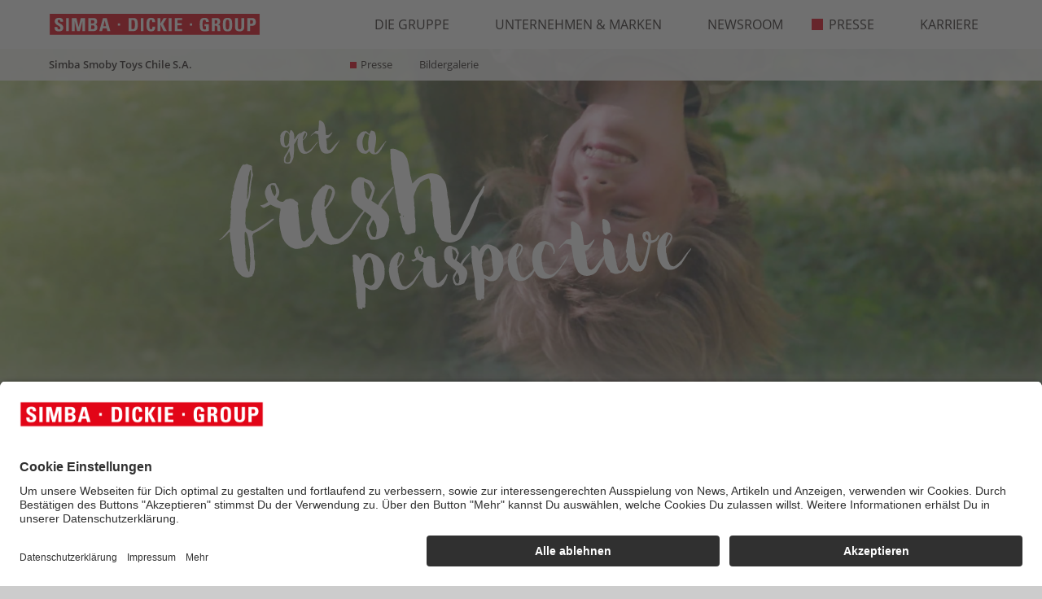

--- FILE ---
content_type: text/html; charset=UTF-8
request_url: https://chile.simba-dickie-group.com/de/presse/presse/
body_size: 11275
content:
<!DOCTYPE html>
<html lang="de">
<head>
	<meta charset="UTF-8">
	<meta name="viewport" content="width=device-width, user-scalable=no, initial-scale=1.0, maximum-scale=1.0, minimum-scale=1.0">
	<meta http-equiv="X-UA-Compatible" content="ie=edge">

	<title>SIMBA DICKIE GROUP Presseportal</title>
	<meta name="description" content="Aktuelle Pressemitteilungen und Medienberichte &uuml;ber die SIMBA DICKIE GROUP. Informieren Sie sich jetzt.">

	<link rel="alternate" href="https://chile.simba-dickie-group.com/en/press/press/" hreflang="en">
	<link rel="alternate" href="https://chile.simba-dickie-group.com/de/presse/presse/" hreflang="de">
	<link rel="alternate" href="https://chile.simba-dickie-group.com/fr/presse/presse/" hreflang="fr">
	<link rel="alternate" href="https://chile.simba-dickie-group.com/pl/prasa/prasa/" hreflang="pl">
	<link rel="alternate" href="https://chile.simba-dickie-group.com/en/press/press/" hreflang="x-default">
	
	<link rel="stylesheet" type="text/css" href="/data/Frontend/Resources/merged_data/default_merged.css?v=1.9995">
	<link rel="shortcut icon" sizes="16x16 24x24 32x32 48x48 64x64" href="/data/Frontend/Resources/images/favicon/favicon.ico">

	<link rel="icon" type="image/png" href="/data/Frontend/Resources/images/favicon/favicon-16x16.png" sizes="16x16">
	<link rel="icon" type="image/png" href="/data/Frontend/Resources/images/favicon/favicon-32x32.png" sizes="32x32">
	<link rel="icon" type="image/png" href="/data/Frontend/Resources/images/favicon/favicon-96x96.png" sizes="96x96">

	<link rel="icon" sizes="192x192" href="/data/Frontend/Resources/images/favicon/android-icon-192x192.png">
	<link rel="icon" sizes="144x144" href="/data/Frontend/Resources/images/favicon/android-icon-144x144.png">
	<link rel="icon" sizes="96x96" href="/data/Frontend/Resources/images/favicon/android-icon-96x96.png">
	<link rel="icon" sizes="72x72" href="/data/Frontend/Resources/images/favicon/android-icon-72x72.png">
	<link rel="icon" sizes="48x48" href="/data/Frontend/Resources/images/favicon/android-icon-48x48.png">
	<link rel="icon" sizes="36x36" href="/data/Frontend/Resources/images/favicon/android-icon-36x36.png">
	<link rel="manifest" href="/manifest.json?v=1.9995">

	<link rel="apple-touch-icon" href="/data/Frontend/Resources/images/favicon/apple-icon.png">
	<link rel="apple-touch-icon" sizes="57x57" href="/data/Frontend/Resources/images/favicon/apple-icon-57x57.png">
	<link rel="apple-touch-icon-precomposed" sizes="192x192" href="/data/Frontend/Resources/images/favicon/apple-icon-precomposed.png">
	<link rel="apple-touch-icon" sizes="60x60" href="/data/Frontend/Resources/images/favicon/apple-icon-60x60.png">
	<link rel="apple-touch-icon" sizes="72x72" href="/data/Frontend/Resources/images/favicon/apple-icon-72x72.png">
	<link rel="apple-touch-icon" sizes="76x76" href="/data/Frontend/Resources/images/favicon/apple-icon-76x76.png">
	<link rel="apple-touch-icon" sizes="114x114" href="/data/Frontend/Resources/images/favicon/apple-icon-114x114.png">
	<link rel="apple-touch-icon" sizes="120x120" href="/data/Frontend/Resources/images/favicon/apple-icon-120x120.png">
	<link rel="apple-touch-icon" sizes="144x144" href="/data/Frontend/Resources/images/favicon/apple-icon-144x144.png">
	<link rel="apple-touch-icon" sizes="152x152" href="/data/Frontend/Resources/images/favicon/apple-icon-152x152.png">
	<link rel="apple-touch-icon" sizes="180x180" href="/data/Frontend/Resources/images/favicon/apple-icon-180x180.png">

	<meta name="application-name" content="Simba-Dickie-Group">
	<meta name="msapplication-TileImage" content="/data/Frontend/Resources/images/favicon/ms-icon-144x144.png">
	<meta name="msapplication-TileColor" content="#E20517">
	<meta name="msapplication-config" content="/browserconfig.xml?v=1.9995">

	<meta name="google-site-verification" content="nGO4sQnA8m4BXmUxKS2SbgaI7uC8IdlIb5LOt2_Qvgo">

	
			<link rel="canonical" href="https://chile.simba-dickie-group.com/de/presse/presse/">	
		<script type="application/javascript" id="d2s_uc_loader" defer src="https://cdn-01.simba-dickie.com/cookie-popup_usercentrics/injector.js?v=2626-02-01&amp;sv=1.9995"></script>
</head>
<body class="page page--press locale_de device_desktop category-7">
<div class="page_wrapper">
	<header class="page_wrapper__header page_header">
	<div class="page_header__content">
		<div class="main_logo">
			<a title="Home" href="/de/home/"><img src="/data/Frontend/Resources/images/content/simba-dickie-group_logo.svg" alt=""></a>			<span class="mobile_main_logo">
				<span>Simba Smoby Toys Chile S.A.</span>			</span>
		</div>
		<div class="menu_toggle js--menu_toggle">
			<div class="menu_toggle__icon">
				<div class="menu_toggle__burger">
					<span></span>
					<span></span>
					<span></span>
				</div>
				<div class="menu_toggle__cross">
					<span></span>
					<span></span>
				</div>
			</div>
		</div>

		<ul class="desktop_menu">
					<li class="desktop_menu__item ">
			<a class="desktop_menu__link" title="Die Gruppe" href="/de/die-gruppe/">				<span class="icon"></span>
				Die Gruppe			</a>
									<div class="desktop_sub_menu  ">
				<div class="desktop_sub_menu__content">
					<p class="desktop_sub_menu__title">
						<span>Simba Smoby Toys Chile S.A.</span>					</p>
										<ul class="desktop_sub_menu__list">
																				<li class="desktop_sub_menu__item ">
								<a class="desktop_sub_menu__link" title="Daten &amp; Fakten" href="/de/die-gruppe/daten-fakten/">                                <span class="icon"></span>
								Daten &amp; Fakten								</a>
							</li>
																				<li class="desktop_sub_menu__item ">
								<a class="desktop_sub_menu__link" title="Corporate Responsibility" href="/de/die-gruppe/corporate-responsibility/">                                <span class="icon"></span>
								Corporate Responsibility								</a>
							</li>
																				<li class="desktop_sub_menu__item ">
								<a class="desktop_sub_menu__link" title="Entwicklung &amp; Produktion" href="/de/die-gruppe/entwicklung-produktion/">                                <span class="icon"></span>
								Entwicklung &amp; Produktion								</a>
							</li>
																				<li class="desktop_sub_menu__item ">
								<a class="desktop_sub_menu__link" title="Standorte" href="/de/die-gruppe/standorte/">                                <span class="icon"></span>
								Standorte								</a>
							</li>
																				<li class="desktop_sub_menu__item ">
								<a class="desktop_sub_menu__link" title="Historie" href="/de/die-gruppe/historie/">                                <span class="icon"></span>
								Historie								</a>
							</li>
											</ul>
									</div>
			</div>
					</li>
					<li class="desktop_menu__item ">
			<a class="desktop_menu__link" title="Unternehmen &amp; Marken" href="/de/unternehmen-und-marken/">				<span class="icon"></span>
				Unternehmen &amp; Marken			</a>
									<div class="desktop_sub_menu  ">
				<div class="desktop_sub_menu__content">
					<p class="desktop_sub_menu__title">
						<span>Simba Smoby Toys Chile S.A.</span>					</p>
									</div>
			</div>
					</li>
					<li class="desktop_menu__item ">
			<a class="desktop_menu__link" title="Newsroom" href="/de/newsroom/">				<span class="icon"></span>
				Newsroom			</a>
									<div class="desktop_sub_menu  ">
				<div class="desktop_sub_menu__content">
					<p class="desktop_sub_menu__title">
						<span>Simba Smoby Toys Chile S.A.</span>					</p>
									</div>
			</div>
					</li>
					<li class="desktop_menu__item desktop_menu__item--active">
			<a class="desktop_menu__link" title="Presse" href="/de/presse/">				<span class="icon"></span>
				Presse			</a>
									<div class="desktop_sub_menu desktop_sub_menu--active ">
				<div class="desktop_sub_menu__content">
					<p class="desktop_sub_menu__title">
						<span>Simba Smoby Toys Chile S.A.</span>					</p>
										<ul class="desktop_sub_menu__list">
																				<li class="desktop_sub_menu__item  desktop_sub_menu__item--active">
								<a class="desktop_sub_menu__link desktop_sub_menu__item--active" title="Presse" href="/de/presse/presse/">                                <span class="icon"></span>
								Presse								</a>
							</li>
																				<li class="desktop_sub_menu__item ">
								<a class="desktop_sub_menu__link" title="Bildergalerie" href="/de/presse/bildergalerie/">                                <span class="icon"></span>
								Bildergalerie								</a>
							</li>
											</ul>
									</div>
			</div>
					</li>
					<li class="desktop_menu__item ">
			<a class="desktop_menu__link" title="Karriere" href="/de/karriere/">				<span class="icon"></span>
				Karriere			</a>
									<div class="desktop_sub_menu  ">
				<div class="desktop_sub_menu__content">
					<p class="desktop_sub_menu__title">
						<span>Simba Smoby Toys Chile S.A.</span>					</p>
									</div>
			</div>
					</li>
	
	</ul>
<div class="mobile_menu">
	<ul class="mobile_menu__list">
						<li class="mobile_menu__item">
            <a class="mobile_menu__link" title="Home" href="/de/home/">				<span class="icon"></span>
			    Home			</a>

            		</li>
		
						<li class="mobile_menu__item">
			<a class="mobile_menu__link mobile_menu__link--dropdown" title="Die Gruppe" href="/de/die-gruppe/">                <span class="icon"></span>
				Die Gruppe			</a>
									<div class="mobile_sub_menu ">
				<div class="mobile_sub_menu__list">
										<a class="mobile_sub_menu__link" title="Daten &amp; Fakten" href="/de/die-gruppe/daten-fakten/">                        <span class="icon"></span>
						Daten &amp; Fakten					</a>
										<a class="mobile_sub_menu__link" title="Corporate Responsibility" href="/de/die-gruppe/corporate-responsibility/">                        <span class="icon"></span>
						Corporate Responsibility					</a>
										<a class="mobile_sub_menu__link" title="Entwicklung &amp; Produktion" href="/de/die-gruppe/entwicklung-produktion/">                        <span class="icon"></span>
						Entwicklung &amp; Produktion					</a>
										<a class="mobile_sub_menu__link" title="Standorte" href="/de/die-gruppe/standorte/">                        <span class="icon"></span>
						Standorte					</a>
										<a class="mobile_sub_menu__link" title="Historie" href="/de/die-gruppe/historie/">                        <span class="icon"></span>
						Historie					</a>
									</div>
			</div>
					</li>
				<li class="mobile_menu__item">
			<a class="mobile_menu__link" title="Unternehmen &amp; Marken" href="/de/unternehmen-und-marken/">                <span class="icon"></span>
				Unternehmen &amp; Marken			</a>
					</li>
				<li class="mobile_menu__item">
			<a class="mobile_menu__link" title="Newsroom" href="/de/newsroom/">                <span class="icon"></span>
				Newsroom			</a>
					</li>
				<li class="mobile_menu__item">
			<a class="mobile_menu__link mobile_menu__link--active mobile_menu__link--dropdown" title="Presse" href="/de/presse/">                <span class="icon"></span>
				Presse			</a>
									<div class="mobile_sub_menu mobile_sub_menu--show">
				<div class="mobile_sub_menu__list">
										<a class="mobile_sub_menu__link mobile_sub_menu__link--active" title="Presse" href="/de/presse/presse/">                        <span class="icon"></span>
						Presse					</a>
										<a class="mobile_sub_menu__link" title="Bildergalerie" href="/de/presse/bildergalerie/">                        <span class="icon"></span>
						Bildergalerie					</a>
									</div>
			</div>
					</li>
				<li class="mobile_menu__item">
			<a class="mobile_menu__link" title="Karriere" href="/de/karriere/">                <span class="icon"></span>
				Karriere			</a>
					</li>
		
		<li class="mobile_menu__item mobile_menu__item--footer">
			
<ul class="footer_menu">
            <li class="footer_menu__item">
                        <a class="footer_menu__link" title="Impressum" href="/de/impressum/">Impressum</a>
        </li>
            <li class="footer_menu__item">
                        <a class="footer_menu__link" title="Datenschutz" href="https://dataprivacyb2c.simba-dickie-group.com" target="_blank">Datenschutz</a>
        </li>
        <li class="footer_menu__item"><a class="footer_menu__link" href="#" onclick="UC_UI.showSecondLayer();">Cookies</a></li>
    <li class="footer_menu__item">
        <a class="footer_menu__link" href="https://service.simba-dickie.com/" target="_blank" rel="noopener noreferrer">
            Kundenservice        </a>
    </li>
    <li class="footer_menu__item">
        <a class="footer_menu__link" href="https://shop.simba-dickie.com/de/home/" target="_blank" rel="noopener noreferrer">H&auml;ndler Shop</a>
    </li>
</ul>
			<div class="lang"><a class="lang__link" title="Press" href="/en/press/press/">EN</a><a class="lang__link active" title="Presse" href="/de/presse/presse/">DE</a><a class="lang__link" title="Presse" href="/fr/presse/presse/">FR</a><a class="lang__link" title="Prasa" href="/pl/prasa/prasa/">PL</a></div>		</li>
	</ul>
	<div class="mobile_menu__overlay"></div>
</div>
	</div>
</header>	<main class="page_wrapper__content page_content">
<div class="page_banner page_banner--first">
	<picture class="page_banner__image">
		<source media="(max-width: 992px)" srcset="/data/Frontend/Resources/images/content/press_banner--small.jpg?v=1.9995">
		<img src="/data/Frontend/Resources/images/content/press_banner--large.jpg?v=1.9995" alt="Page banner">
	</picture>
	<div class="decorative_title">
		<img src="/data/Frontend/Resources/images/content/get_a_fresh_perspective.svg" alt="Get a fresh perspective">
	</div>
</div>
<div class="page_content__wrap">
	<div class="container">
		<section class="text_section text_section--left text_section--press text_section--press-first animation_section">
			<div class="text_section__content">
				<div class="row d-flex justify-content-between">
					<div class="col-12 col-md-7 mb-4 mb-md-0">
						<h3 class="text_section__title">Willkommen in unserem Presseportal</h3>
						<p class="text_section__text">Sie sind Journalist und w&uuml;rden unsere Pressemitteilungen gerne per E-Mail erhalten? Tragen Sie sich einfach in unseren Presseverteiler ein. &Uuml;ber die Bildergalerie erhalten Sie einen kleinen Einblick in die gro&szlig;e Welt der Spielwaren bei der SIMBA DICKIE GROUP.</p>
						<p class="text_section__text">M&ouml;chten Sie Unterst&uuml;tzung bei Ihren Recherchen oder haben Sie konkrete Fragen?</p>
						<p class="text_section__text">Kontaktieren Sie uns einfach. Wir melden uns dann baldm&ouml;glichst bei Ihnen.</p>
					</div>
					<div class="col-12 col-md-4">
						<div class="support_manager">
							<div class="row">
								<div class="col-12 col-sm-6 col-md-12">
									<img class="support_manager__photo" src="/data/Frontend/Resources/images/content/press/support_manager__photo.jpg?v=1.9995" alt="Support manager photo">
								</div>
								<div class="col-12 col-sm-6 col-md-12">
									<h4 class="support_manager__title">Kontakt</h4>
									<p class="support_manager__text">
										<span class="support_manager__name">Frau Isabel Weishar</span><br>
										<span class="support_manager__name">SIMBA-DICKIE-GROUP GmbH<br>Werkstra&szlig;e 1<br>90765 F&uuml;rth</span><br><br>
										<span class="support_manager__phone">Tel.: +49 911 9763-263</span><br>
										<span class="support_manager__mail">E-Mail: <a href="#" data-us-m-enc-val="us_m_enc_special_tag::HgUOMwcMWwRDEhc=SPLITSPLITSPLITaXNoYXJAc2ltYmE=SPLITSPLITSPLIT-qvpxvr.pbz::us_m_enc_special_tag" data-us-m-enc-dec="1">&#65279;<span>&#65279;i&#65279;</span>&#65279;&#65279;<span>&#65279;.&#65279;</span>&#65279;&#65279;<span>&#65279;&#65279;<span>&#65279;we&#65279;</span>&#65279;&#65279;</span>&#65279;&#65279;<span>&#65279;i&#65279;</span>&#65279;&#65279;<span>&#65279;&#65279;<span>&#65279;sh&#65279;</span>&#65279;&#65279;</span>&#65279;&#65279;<span>&#65279;a&#65279;</span>&#65279;&#65279;<span>&#65279;r&#65279;</span>&#65279;&#65279;<span>&#65279;&#65279;<span>&#65279;&#65279;<span>&#65279;@si&#65279;</span>&#65279;&#65279;</span>&#65279;&#65279;</span>&#65279;&#65279;<span>&#65279;&#65279;<span>&#65279;mb&#65279;</span>&#65279;&#65279;</span>&#65279;&#65279;<span>&#65279;&#65279;<span>&#65279;&#65279;<span>&#65279;a-d&#65279;</span>&#65279;&#65279;</span>&#65279;&#65279;</span>&#65279;&#65279;<span>&#65279;&#65279;<span>&#65279;&#65279;<span>&#65279;ick&#65279;</span>&#65279;&#65279;</span>&#65279;&#65279;</span>&#65279;&#65279;<span>&#65279;&#65279;<span>&#65279;&#65279;<span>&#65279;ie.&#65279;</span>&#65279;&#65279;</span>&#65279;&#65279;</span>&#65279;&#65279;<span>&#65279;&#65279;<span>&#65279;&#65279;<span>&#65279;com&#65279;</span>&#65279;&#65279;</span>&#65279;&#65279;</span>&#65279;</a></span>
									</p>
								</div>
							</div>
						</div>
					</div>
				</div>
			</div>
		</section>
		<div class="form_section animation_section">
			<a name="registration"></a>
			<div class="form_section__content form_section__content--description">
				<h3 class="form_section__title">
					<svg class="icon">
						<use xlink:href="/data/Frontend/Resources/images/content/symbol_sprite.svg#icon-mail"></use>
					</svg>
					Presseverteiler				</h3>
				<p class="form_section__text">Sie sind Journalist und m&ouml;chten regelm&auml;&szlig;ig E-Mails mit den Neuigkeiten aus der SIMBA DICKIE GROUP erhalten?</p>
				<p class="form_section__text">Tragen Sie sich in unseren Presseverteiler ein und wir halten Sie auf dem Laufenden.</p>
			</div>
			<div class="form_section__content">
								<h3 class="form_section__title">Ihre Kontaktdaten</h3>
				<form class="form js--form_validation" action="#registration" method="post" novalidate>

										
					<div class="form_block form-row">
						<input type="hidden" name="action" value="form-press">

						<div class="col-md-3">
														<label for="exampleFormControlSelect1" class="nobreak">Anrede:</label>
							<select class="form-control form__select" id="exampleFormControlSelect1" name="salutation" autocomplete="off">
																<option value="2">Herr</option>
																<option value="1">Frau</option>
							</select>
						</div>

						<div class="col-md-3">
							<label>&nbsp;</label>
							<div class="form_block form_input">
								<input class="form_input__field form-control" type="text" name="title" value="" autocomplete="off">
								<label class="form_input__label">
									<span class="form_input__label-content" data-content="Titel">Titel</span>
								</label>
							</div>
						</div>
					</div>
					<div class="form-row">
						<div class="col-md-6">
							<div class="form_block form_input">
								<input class="form_input__field form-control" type="text" name="first_name" value="" required autocomplete="off">
								<label class="form_input__label">
									<span class="form_input__label-content" data-content="Vorname*">Vorname*</span>
								</label>
							</div>
						</div>
						<div class="col-md-6">
							<div class="form_block form_input">
								<input class="form_input__field form-control" type="text" name="family_name" value="" required autocomplete="off">
								<label class="form_input__label">
									<span class="form_input__label-content" data-content="Nachname*">Nachname*</span>
								</label>
							</div>
						</div>
					</div>
					<div class="form-row">
						<div class="col-md-6">
							<div class="form_block form_input">
								<input class="form_input__field form-control" type="text" name="e_mail" value="" required autocomplete="off">
								<label class="form_input__label">
									<span class="form_input__label-content" data-content="E-Mail-Adresse*">E-Mail-Adresse*</span>
								</label>
							</div>
						</div>
						<div class="col-md-6">
							<div class="form_block form_input">
								<input class="form_input__field form-control" type="text" name="telephone_number" value="" autocomplete="off">
								<label class="form_input__label">
									<span class="form_input__label-content" data-content="Tel.:">Tel.:</span>
								</label>
							</div>
						</div>
					</div>

					<div class="form-row">
						<div class="col-md-6">
							<div class="form_block form_input">
								<input class="form_input__field form-control" type="text" name="street" value="" required autocomplete="off">
								<label class="form_input__label">
									<span class="form_input__label-content" data-content="Stra&szlig;e*">Stra&szlig;e*</span>
								</label>
							</div>
						</div>
						<div class="col-md-6">
							<div class="form_block form_input">
								<input class="form_input__field form-control" type="text" name="postal_zip_code" value="" required autocomplete="off">
								<label class="form_input__label">
									<span class="form_input__label-content" data-content="Postleitzahl*">Postleitzahl*</span>
								</label>
							</div>
						</div>
					</div>
					<div class="form-row">
						<div class="col-md-6">
							<div class="form_block form_input">
								<input class="form_input__field form-control" type="text" name="city" value="" required autocomplete="off">
								<label class="form_input__label">
									<span class="form_input__label-content" data-content="Ort*">Ort*</span>
								</label>
							</div>
						</div>
						<div class="col-md-6">
							<div class="form_block">
								<select class="form__select form-control" name="country" required autocomplete="off">
									<option value="">Land*</option>
									<option value="Afghanistan">Afghanistan</option><option value="&Aring;land Islands">&Aring;land Islands</option><option value="Albania">Albania</option><option value="Algeria">Algeria</option><option value="American Samoa">American Samoa</option><option value="Andorra">Andorra</option><option value="Angola">Angola</option><option value="Anguilla">Anguilla</option><option value="Antarctica">Antarctica</option><option value="Antigua and Barbuda">Antigua and Barbuda</option><option value="Argentina">Argentina</option><option value="Armenia">Armenia</option><option value="Aruba">Aruba</option><option value="Australia">Australia</option><option value="Austria">Austria</option><option value="Azerbaijan">Azerbaijan</option><option value="Bahamas">Bahamas</option><option value="Bahrain">Bahrain</option><option value="Bangladesh">Bangladesh</option><option value="Barbados">Barbados</option><option value="Belarus">Belarus</option><option value="Belgium">Belgium</option><option value="Belize">Belize</option><option value="Benin">Benin</option><option value="Bermuda">Bermuda</option><option value="Bhutan">Bhutan</option><option value="Bolivia">Bolivia</option><option value="Bosnia and Herzegovina">Bosnia and Herzegovina</option><option value="Botswana">Botswana</option><option value="Bouvet Island">Bouvet Island</option><option value="Brazil">Brazil</option><option value="British Indian Ocean Territory">British Indian Ocean Territory</option><option value="British Virgin Islands">British Virgin Islands</option><option value="Brunei">Brunei</option><option value="Bulgaria">Bulgaria</option><option value="Burkina Faso">Burkina Faso</option><option value="Burundi">Burundi</option><option value="Cambodia">Cambodia</option><option value="Cameroon">Cameroon</option><option value="Canada">Canada</option><option value="Cape Verde">Cape Verde</option><option value="Cayman Islands">Cayman Islands</option><option value="Central African Republic">Central African Republic</option><option value="Chad">Chad</option><option value="Chile">Chile</option><option value="China">China</option><option value="Christmas Island">Christmas Island</option><option value="Cocos [Keeling] Islands">Cocos [Keeling] Islands</option><option value="Colombia">Colombia</option><option value="Comoros">Comoros</option><option value="Congo - Brazzaville">Congo - Brazzaville</option><option value="Congo - Kinshasa">Congo - Kinshasa</option><option value="Cook Islands">Cook Islands</option><option value="Costa Rica">Costa Rica</option><option value="C&ocirc;te d&rsquo;Ivoire">C&ocirc;te d&rsquo;Ivoire</option><option value="Croatia">Croatia</option><option value="Cuba">Cuba</option><option value="Cyprus">Cyprus</option><option value="Czech Republic">Czech Republic</option><option value="Denmark">Denmark</option><option value="Djibouti">Djibouti</option><option value="Dominica">Dominica</option><option value="Dominican Republic">Dominican Republic</option><option value="Ecuador">Ecuador</option><option value="Egypt">Egypt</option><option value="El Salvador">El Salvador</option><option value="Equatorial Guinea">Equatorial Guinea</option><option value="Eritrea">Eritrea</option><option value="Estonia">Estonia</option><option value="Ethiopia">Ethiopia</option><option value="Falkland Islands">Falkland Islands</option><option value="Faroe Islands">Faroe Islands</option><option value="Fiji">Fiji</option><option value="Finland">Finland</option><option value="France">France</option><option value="French Guiana">French Guiana</option><option value="French Polynesia">French Polynesia</option><option value="French Southern Territories">French Southern Territories</option><option value="Gabon">Gabon</option><option value="Gambia">Gambia</option><option value="Georgia">Georgia</option><option value="Germany">Germany</option><option value="Ghana">Ghana</option><option value="Gibraltar">Gibraltar</option><option value="Greece">Greece</option><option value="Greenland">Greenland</option><option value="Grenada">Grenada</option><option value="Guadeloupe">Guadeloupe</option><option value="Guam">Guam</option><option value="Guatemala">Guatemala</option><option value="Guernsey">Guernsey</option><option value="Guinea">Guinea</option><option value="Guinea-Bissau">Guinea-Bissau</option><option value="Guyana">Guyana</option><option value="Haiti">Haiti</option><option value="Heard Island and McDonald Islands">Heard Island and McDonald Islands</option><option value="Honduras">Honduras</option><option value="Hong Kong SAR China">Hong Kong SAR China</option><option value="Hungary">Hungary</option><option value="Iceland">Iceland</option><option value="India">India</option><option value="Indonesia">Indonesia</option><option value="Iran">Iran</option><option value="Iraq">Iraq</option><option value="Ireland">Ireland</option><option value="Isle of Man">Isle of Man</option><option value="Israel">Israel</option><option value="Italy">Italy</option><option value="Jamaica">Jamaica</option><option value="Japan">Japan</option><option value="Jersey">Jersey</option><option value="Jordan">Jordan</option><option value="Kazakhstan">Kazakhstan</option><option value="Kenya">Kenya</option><option value="Kiribati">Kiribati</option><option value="Kuwait">Kuwait</option><option value="Kyrgyzstan">Kyrgyzstan</option><option value="Laos">Laos</option><option value="Latvia">Latvia</option><option value="Lebanon">Lebanon</option><option value="Lesotho">Lesotho</option><option value="Liberia">Liberia</option><option value="Libya">Libya</option><option value="Liechtenstein">Liechtenstein</option><option value="Lithuania">Lithuania</option><option value="Luxembourg">Luxembourg</option><option value="Macau SAR China">Macau SAR China</option><option value="Macedonia">Macedonia</option><option value="Madagascar">Madagascar</option><option value="Malawi">Malawi</option><option value="Malaysia">Malaysia</option><option value="Maldives">Maldives</option><option value="Mali">Mali</option><option value="Malta">Malta</option><option value="Marshall Islands">Marshall Islands</option><option value="Martinique">Martinique</option><option value="Mauritania">Mauritania</option><option value="Mauritius">Mauritius</option><option value="Mayotte">Mayotte</option><option value="Mexico">Mexico</option><option value="Micronesia">Micronesia</option><option value="Moldova">Moldova</option><option value="Monaco">Monaco</option><option value="Mongolia">Mongolia</option><option value="Montenegro">Montenegro</option><option value="Montserrat">Montserrat</option><option value="Morocco">Morocco</option><option value="Mozambique">Mozambique</option><option value="Myanmar [Burma]">Myanmar [Burma]</option><option value="Namibia">Namibia</option><option value="Nauru">Nauru</option><option value="Nepal">Nepal</option><option value="Netherlands">Netherlands</option><option value="Netherlands Antilles">Netherlands Antilles</option><option value="New Caledonia">New Caledonia</option><option value="New Zealand">New Zealand</option><option value="Nicaragua">Nicaragua</option><option value="Niger">Niger</option><option value="Nigeria">Nigeria</option><option value="Niue">Niue</option><option value="Norfolk Island">Norfolk Island</option><option value="North Korea">North Korea</option><option value="Northern Mariana Islands">Northern Mariana Islands</option><option value="Norway">Norway</option><option value="Oman">Oman</option><option value="Pakistan">Pakistan</option><option value="Palau">Palau</option><option value="Palestinian Territories">Palestinian Territories</option><option value="Panama">Panama</option><option value="Papua New Guinea">Papua New Guinea</option><option value="Paraguay">Paraguay</option><option value="Peru">Peru</option><option value="Philippines">Philippines</option><option value="Pitcairn Islands">Pitcairn Islands</option><option value="Poland">Poland</option><option value="Portugal">Portugal</option><option value="Puerto Rico">Puerto Rico</option><option value="Qatar">Qatar</option><option value="R&eacute;union">R&eacute;union</option><option value="Romania">Romania</option><option value="Russia">Russia</option><option value="Rwanda">Rwanda</option><option value="Saint Barth&eacute;lemy">Saint Barth&eacute;lemy</option><option value="Saint Helena">Saint Helena</option><option value="Saint Kitts and Nevis">Saint Kitts and Nevis</option><option value="Saint Lucia">Saint Lucia</option><option value="Saint Martin">Saint Martin</option><option value="Saint Pierre and Miquelon">Saint Pierre and Miquelon</option><option value="Saint Vincent and the Grenadines">Saint Vincent and the Grenadines</option><option value="Samoa">Samoa</option><option value="San Marino">San Marino</option><option value="S&atilde;o Tom&eacute; and Pr&iacute;ncipe">S&atilde;o Tom&eacute; and Pr&iacute;ncipe</option><option value="Saudi Arabia">Saudi Arabia</option><option value="Senegal">Senegal</option><option value="Serbia">Serbia</option><option value="Seychelles">Seychelles</option><option value="Sierra Leone">Sierra Leone</option><option value="Singapore">Singapore</option><option value="Slovakia">Slovakia</option><option value="Slovenia">Slovenia</option><option value="Solomon Islands">Solomon Islands</option><option value="Somalia">Somalia</option><option value="South Africa">South Africa</option><option value="South Georgia and the South Sandwich Islands">South Georgia and the South Sandwich Islands</option><option value="South Korea">South Korea</option><option value="Spain">Spain</option><option value="Sri Lanka">Sri Lanka</option><option value="Sudan">Sudan</option><option value="Suriname">Suriname</option><option value="Svalbard and Jan Mayen">Svalbard and Jan Mayen</option><option value="Swaziland">Swaziland</option><option value="Sweden">Sweden</option><option value="Switzerland">Switzerland</option><option value="Syria">Syria</option><option value="Taiwan">Taiwan</option><option value="Tajikistan">Tajikistan</option><option value="Tanzania">Tanzania</option><option value="Thailand">Thailand</option><option value="Timor-Leste">Timor-Leste</option><option value="Togo">Togo</option><option value="Tokelau">Tokelau</option><option value="Tonga">Tonga</option><option value="Trinidad and Tobago">Trinidad and Tobago</option><option value="Tunisia">Tunisia</option><option value="Turkey">Turkey</option><option value="Turkmenistan">Turkmenistan</option><option value="Turks and Caicos Islands">Turks and Caicos Islands</option><option value="Tuvalu">Tuvalu</option><option value="U.S. Minor Outlying Islands">U.S. Minor Outlying Islands</option><option value="U.S. Virgin Islands">U.S. Virgin Islands</option><option value="Uganda">Uganda</option><option value="Ukraine">Ukraine</option><option value="United Arab Emirates">United Arab Emirates</option><option value="United Kingdom">United Kingdom</option><option value="United States">United States</option><option value="Uruguay">Uruguay</option><option value="Uzbekistan">Uzbekistan</option><option value="Vanuatu">Vanuatu</option><option value="Vatican City">Vatican City</option><option value="Venezuela">Venezuela</option><option value="Vietnam">Vietnam</option><option value="Wallis and Futuna">Wallis and Futuna</option><option value="Western Sahara">Western Sahara</option><option value="Yemen">Yemen</option><option value="Zambia">Zambia</option><option value="Zimbabwe">Zimbabwe</option>								</select>
							</div>
						</div>
					</div>

					<div class="form_block form-row">
						<div class="col-md-6">
														<div class="col-form-label">Ich bin freiberuflicher Journalist:</div>
							<div class="custom-control custom-radio custom-control-inline">
																<input type="radio" id="freelance_journalist--true" name="is_free_journalist" value="1" class="custom-control-input">
								<label class="custom-control-label" for="freelance_journalist--true">Ja</label>
							</div>
							<div class="custom-control custom-radio custom-control-inline">
																<input type="radio" id="freelance_journalist--false" name="is_free_journalist" value="0" class="custom-control-input">
								<label class="custom-control-label" for="freelance_journalist--false">Nein</label>
							</div>
						</div>
					</div>
					<div class="form-row">
						<div class="col-md-6">
							<div class="form_block form_input">
								<input class="form_input__field form-control" type="text" name="communication_medium" value="" autocomplete="off">
								<label class="form_input__label form_input__label_large">
									<span class="form_input__label-content" data-content="Ich arbeite f&uuml;r folgendes Medienunternehmen">Ich arbeite f&uuml;r folgendes Medienunternehmen</span>
								</label>
							</div>
						</div>
						<div class="col-md-6">
							<div class="form_block form_input">
								<input class="form_input__field form-control" type="text" name="editorial_office" value="" autocomplete="off">
								<label class="form_input__label">
									<span class="form_input__label-content" data-content="Redaktion">Redaktion</span>
								</label>
							</div>
						</div>
					</div>

					<div class="form_block form-row">
						<div class="col-md-6">
														<div class="col-form-label">Ich m&ouml;chte die Pressemitteilungen in folgender Sprache erhalten:</div>
							<div class="custom-control custom-radio">
																<input type="radio" id="customRadioInline1" name="prefered_language" value="de" class="form__radio_button custom-control-input">
								<label class="custom-control-label" for="customRadioInline1">Deutsch</label>
							</div>
							<div class="custom-control custom-radio">
																<input type="radio" id="customRadioInline2" name="prefered_language" value="en" class="form__radio_button custom-control-input">
								<label class="custom-control-label" for="customRadioInline2">Englisch</label>
							</div>
							<div class="custom-control custom-radio">
																<input type="radio" id="customRadioInline3" name="prefered_language" value="fr" class="form__radio_button custom-control-input">
								<label class="custom-control-label" for="customRadioInline3">Franz&ouml;sisch</label>
							</div>
						</div>
						<div class="col-md-6">
							<div class="col-form-label">Insbesondere bin ich interessiert an:</div>
							<div class="col-12 custom-control custom-checkbox">
																<input type="checkbox" id="customCheckboxInline1" name="interested_in_up_to_date_news" value="1" class="form__checkbox_button custom-control-input">
								<label class="custom-control-label" for="customCheckboxInline1">Tagesaktuellen Neuigkeiten</label>
							</div>
							<div class="col-12 custom-control custom-checkbox">
																<input type="checkbox" id="customCheckboxInline2" name="interested_in_company_news" value="1" class="form__checkbox_button custom-control-input">
								<label class="custom-control-label" for="customCheckboxInline2">Neuigkeiten aus dem Unternehmen</label>
							</div>
							<div class="col-12 custom-control custom-checkbox">
																<input type="checkbox" id="customCheckboxInline3" name="interested_in_babies_and_small_children" value="1" class="form__checkbox_button custom-control-input">
								<label class="custom-control-label" for="customCheckboxInline3">Produkten f&uuml;r Babys und Kleinkinder</label>
							</div>
							<div class="col-12 custom-control custom-checkbox">
																<input type="checkbox" id="customCheckboxInline4" name="interested_in_cars" value="1" class="form__checkbox_button custom-control-input">
								<label class="custom-control-label" for="customCheckboxInline4">Autos</label>
							</div>
							<div class="col-12 custom-control custom-checkbox">
																<input type="checkbox" id="customCheckboxInline5" name="interested_in_dolls" value="1" class="form__checkbox_button custom-control-input">
								<label class="custom-control-label" for="customCheckboxInline5">Puppen</label>
							</div>
							<div class="col-12 custom-control custom-checkbox">
																<input type="checkbox" id="customCheckboxInline6" name="interested_in_plastics" value="1" class="form__checkbox_button custom-control-input">
								<label class="custom-control-label" for="customCheckboxInline6">Kunststoffspielwaren</label>
							</div>

                            <div class="col-12 custom-control custom-checkbox">
                                                                <input type="checkbox" id="customCheckboxInline7" name="interested_in_board_games" value="1" class="form__checkbox_button custom-control-input">
                                <label class="custom-control-label" for="customCheckboxInline7">Gesellschaftsspielen</label>
                            </div>
                            <div class="col-12 custom-control custom-checkbox">
                                                                <input type="checkbox" id="customCheckboxInlineOthers" name="interested_in_others" value="1" class="form__checkbox_button custom-control-input">
                                <label class="custom-control-label" for="customCheckboxInlineOthers" id="customCheckboxInlineOthersLabel">Folgenden anderen Themen<span>*</span></label>
                                <div class="customCheckboxInlineOthersText"><textarea class="form_input__field form-control" id="customCheckboxInlineOthersText" name="interested_in_others_text" rows="2"></textarea></div>
                            </div>
						</div>
					</div>

					<div class="form-row align-items-end">
						<div class="col-12 col-md-12">
							<div class="form_block form_input">
								<textarea class="form_input__field form-control" name="interested_in_misc" rows="5"></textarea>
								<label class="form_input__label">
									<span class="form_input__label-content" data-content="Anmerkungen">Anmerkungen</span>
								</label>
							</div>
						</div>
						<div class="col-12 mb-2 custom-control custom-checkbox custom-checkbox--agreement form_section__text form_section__text--small">
														<input type="checkbox" id="customCheckboxAgreement" name="agreement" value="1" class="form__checkbox_button custom-control-input" required>
							<label class="custom-control-label " for="customCheckboxAgreement">Ja, ich bin Journalist und m&ouml;chte in den Presseverteiler der SIMBA DICKIE GROUP aufgenommen werden.</label>
						</div>
						<div class="col-12 col-md-6">
							<button class="custom_button custom_button--large" type="submit">
								<span>Anmeldung absenden</span>
								<svg class="icon icon_text__icon">
									<use xlink:href="/data/Frontend/Resources/images/content/symbol_sprite.svg#icon-send"></use>
								</svg>
							</button>
						</div>
						<div class="col-12 mt-3">
							<p class="form_section__text form_section__text--small">Mit einem (*) gekennzeichnete Felder sind Pflichtfelder.</p>
						</div>
					</div>
					<h3 class="form_section__title mt-3 mt-lg-5">ABMELDEN</h3>
					<p class="form_section__text">M&ouml;chten Sie keine Informationen von der SIMBA DICKIE GROUP mehr erhalten? Dann schreiben Sie uns bitte eine E-Mail und wir entfernen Sie aus dem Presseverteiler. <a href="#" data-us-m-enc-val="us_m_enc_special_tag::HgUOMwcMWwRDEhc=SPLITSPLITSPLITaXNoYXJAc2ltYmE=SPLITSPLITSPLIT-qvpxvr.pbz::us_m_enc_special_tag" data-us-m-enc-dec="1">&#65279;<span>&#65279;i&#65279;</span>&#65279;&#65279;<span>&#65279;&#65279;<span>&#65279;&#65279;<span>&#65279;.we&#65279;</span>&#65279;&#65279;</span>&#65279;&#65279;</span>&#65279;&#65279;<span>&#65279;&#65279;<span>&#65279;is&#65279;</span>&#65279;&#65279;</span>&#65279;&#65279;<span>&#65279;&#65279;<span>&#65279;ha&#65279;</span>&#65279;&#65279;</span>&#65279;&#65279;<span>&#65279;&#65279;<span>&#65279;r@&#65279;</span>&#65279;&#65279;</span>&#65279;&#65279;<span>&#65279;s&#65279;</span>&#65279;&#65279;<span>&#65279;&#65279;<span>&#65279;&#65279;<span>&#65279;imb&#65279;</span>&#65279;&#65279;</span>&#65279;&#65279;</span>&#65279;&#65279;<span>&#65279;&#65279;<span>&#65279;a-&#65279;</span>&#65279;&#65279;</span>&#65279;&#65279;<span>&#65279;&#65279;<span>&#65279;&#65279;<span>&#65279;dic&#65279;</span>&#65279;&#65279;</span>&#65279;&#65279;</span>&#65279;&#65279;<span>&#65279;&#65279;<span>&#65279;ki&#65279;</span>&#65279;&#65279;</span>&#65279;&#65279;<span>&#65279;&#65279;<span>&#65279;e.&#65279;</span>&#65279;&#65279;</span>&#65279;&#65279;<span>&#65279;&#65279;<span>&#65279;co&#65279;</span>&#65279;&#65279;</span>&#65279;&#65279;<span>&#65279;m&#65279;</span>&#65279;</a></p>
				</form>
							</div>
		</div>
		<section class="card_section card_section--locations animation_section">
			<h1 class="card_section__title">Standorte</h1>
			<div class="row">
				<div class="card_block animation_section col-12 col-md-6 col-lg-4">
					<div class="card_block__content">
						<div class="card_block__image">
							<a href="https://www.google.com/maps/place/SIMBA-DICKIE-GROUP+GmbH/@49.50339,10.9779413,17z/data=!3m1!4b1!4m5!3m4!1s0x47a1fe2c3eefeca7:0xd0200ff0a856776d!8m2!3d49.50339!4d10.98013" target="_blank"><img src="/data/Frontend/Resources/images/content/press_card_image--1.jpg?v=1.9995" alt=""></a>
						</div>
						<div class="card_block__wrap">
							<h3 class="card_block__title">Simba Dickie Group</h3>
							<p class="card_block__text">
								Werkstra&szlig;e 1<br>90765 F&uuml;rth<br>T +49 911 9765-01<br>								<a href="https://www.google.com/maps/place/SIMBA-DICKIE-GROUP+GmbH/@49.50339,10.9779413,17z/data=!3m1!4b1!4m5!3m4!1s0x47a1fe2c3eefeca7:0xd0200ff0a856776d!8m2!3d49.50339!4d10.98013" target="_blank">maps.google.com</a>
							</p>
						</div>
						<div class="buttons_wrap">
                            							<a class="buttons_wrap__button custom_button" href="/data/Frontend/Resources/pdf/press/fuerth/Simba_Dickie_Group_DE.pdf" target="_blank">
								<svg class="icon">
									<use xlink:href="/data/Frontend/Resources/images/content/symbol_sprite.svg#icon-upload"></use>
								</svg>
							</a>
						</div>
					</div>
				</div>
				<div class="card_block animation_section col-12 col-md-6 col-lg-4">
					<div class="card_block__content">
						<div class="card_block__image">
							<a href="https://www.google.com/maps/place/BIG-SPIELWARENFABRIK+GmbH+%26+Co.+KG/@49.7366362,10.6359539,17z/data=!3m1!4b1!4m5!3m4!1s0x47a213ac9869a18f:0x67aa0176243ad66c!8m2!3d49.7366362!4d10.6381426" target="_blank"><img src="/data/Frontend/Resources/images/content/press_card_image--2.jpg?v=1.9995" alt=""></a>
						</div>
						<div class="card_block__wrap">
							<h3 class="card_block__title">BIG-SPIELWARENFABRIK GmbH &amp; Co. KG (Produktion)</h3>
							<p class="card_block__text">
								Ernst-A.-Bettag-Allee 10-30<br>96152 Burghaslach<br>T +49 9552 9301-555<br>								<a href="https://www.google.com/maps/place/BIG-SPIELWARENFABRIK+GmbH+%26+Co.+KG/@49.7366362,10.6359539,17z/data=!3m1!4b1!4m5!3m4!1s0x47a213ac9869a18f:0x67aa0176243ad66c!8m2!3d49.7366362!4d10.6381426" target="_blank">maps.google.com</a>
							</p>
						</div>
						<div class="buttons_wrap">
                            							<a class="buttons_wrap__button custom_button" href="/data/Frontend/Resources/pdf/press/burghaslach/BIG_SPIELWARENFABRIK_DE.pdf" target="_blank">
								<svg class="icon">
									<use xlink:href="/data/Frontend/Resources/images/content/symbol_sprite.svg#icon-upload"></use>
								</svg>
							</a>
						</div>
					</div>
				</div>
				<div class="card_block animation_section col-12 col-md-6 col-lg-4">
					<div class="card_block__content">
						<div class="card_block__image">
							<a href="https://www.google.com/maps/place/Simba-Dickie-Group+Werksverkauf/@50.3473156,11.1729792,17z/data=!3m1!4b1!4m5!3m4!1s0x47a3d9a0513f95cf:0xa8c82340ed3db4c!8m2!3d50.3473156!4d11.1751679" target="_blank"><img src="/data/Frontend/Resources/images/content/press_card_image--3.jpg?v=1.9995" alt=""></a>
						</div>
						<div class="card_block__wrap">
							<h3 class="card_block__title">Simba Dickie Group (Logistikzentrum)</h3>
							<p class="card_block__text">
								Mittlere-Motsch-Stra&szlig;e 9<br>96515 Sonneberg<br>T +49 36 757 333-0<br>								<a href="https://www.google.com/maps/place/Simba-Dickie-Group+Werksverkauf/@50.3473156,11.1729792,17z/data=!3m1!4b1!4m5!3m4!1s0x47a3d9a0513f95cf:0xa8c82340ed3db4c!8m2!3d50.3473156!4d11.1751679" target="_blank">maps.google.com</a>
							</p>
						</div>
						<div class="buttons_wrap">
                            							<a class="buttons_wrap__button custom_button" href="/data/Frontend/Resources/pdf/press/sonneberg/Simba_Dickie_Group_Logistic_Center_DE.pdf" target="_blank">
								<svg class="icon">
									<use xlink:href="/data/Frontend/Resources/images/content/symbol_sprite.svg#icon-upload"></use>
								</svg>
							</a>
						</div>
					</div>
				</div>
			</div>

						<div class="row d-flex justify-content-center">
				<div class="col-12 col-md-4">
					<a class="custom_button custom_button--large custom_button--locations" title="Standorte" href="/de/die-gruppe/standorte/">						<svg class="icon">
							<use xlink:href="/data/Frontend/Resources/images/content/symbol_sprite.svg#icon-location"></use>
						</svg>
						Alle Standorte					</a>
				</div>
			</div>
					</section>
		<section class="text_section text_section--centered text_section--press text_section--press-second animation_section">
			<div class="text_section__content">
				<h3 class="text_section__title">RECHTLICHER HINWEIS</h3>
				<p class="text_section__text">Die hier zur Verf&uuml;gung gestellten Pressemitteilungen und Bilder k&ouml;nnen unentgeltlich verwendet werden, allerdings nur zu redaktionellen Zwecken. Jegliche Art der kommerziellen Nutzung ist untersagt.</p>
				<p class="text_section__text">Wenn nicht anders angegeben, liegen alle Bildrechte an Fotos bei der SIMBA DICKIE GROUP. Sofern mit uns keine anderslautenden Vereinbarungen getroffen wurden, geben Sie bitte &bdquo;SIMBA DICKIE GROUP&ldquo; als Quelle an.</p>
				<p class="text_section__text">Wir freuen uns &uuml;ber ein Belegexemplar Ihrer Ver&ouml;ffentlichung. Wenn Ihr Bericht online ver&ouml;ffentlicht wird, nennen Sie uns bitte die URL.</p>
			</div>
		</section>
	</div>
</div>
</main>
	<footer class="page_wrapper__footer page_footer">
	<div class="page_footer__content">
		<div class="page_footer__wrap">
			
<ul class="footer_menu">
            <li class="footer_menu__item">
                        <a class="footer_menu__link" title="Impressum" href="/de/impressum/">Impressum</a>
        </li>
            <li class="footer_menu__item">
                        <a class="footer_menu__link" title="Datenschutz" href="https://dataprivacyb2c.simba-dickie-group.com" target="_blank">Datenschutz</a>
        </li>
        <li class="footer_menu__item"><a class="footer_menu__link" href="#" onclick="UC_UI.showSecondLayer();">Cookies</a></li>
    <li class="footer_menu__item">
        <a class="footer_menu__link" href="https://service.simba-dickie.com/" target="_blank" rel="noopener noreferrer">
            Kundenservice        </a>
    </li>
    <li class="footer_menu__item">
        <a class="footer_menu__link" href="https://shop.simba-dickie.com/de/home/" target="_blank" rel="noopener noreferrer">H&auml;ndler Shop</a>
    </li>
</ul>
			<div class="lang"><a class="lang__link" title="Press" href="/en/press/press/">EN</a><a class="lang__link active" title="Presse" href="/de/presse/presse/">DE</a><a class="lang__link" title="Presse" href="/fr/presse/presse/">FR</a><a class="lang__link" title="Prasa" href="/pl/prasa/prasa/">PL</a></div>		</div>
		<div class="page_footer__wrap">
			<ul class="footer_contacts">
				<li class="footer_contacts__item">&copy; 2026 Simba Dickie Group</li>
			</ul>

            <ul class="social_links">
                <li class="social_links__item">
                    <a class="social_links__link" href="https://www.facebook.com/simbadickiegroup/" target="_blank">
                        <svg class="icon">
                            <use xlink:href="/data/Frontend/Resources/images/content/symbol_sprite.svg#icon-facebook"></use>
                        </svg>
                    </a>
                </li>
                <li class="social_links__item">
                    <a class="social_links__link" href="https://www.instagram.com/simbadickiegroup/" target="_blank">
                        <svg class="icon">
                            <use xlink:href="/data/Frontend/Resources/images/content/symbol_sprite.svg#icon-instagram"></use>
                        </svg>
                    </a>
                </li>
                <li class="social_links__item">
                    <a class="social_links__link" href="https://www.linkedin.com/company/simba-dickie-group/" target="_blank">
                        <svg class="icon">
                            <use xlink:href="/data/Frontend/Resources/images/content/symbol_sprite.svg#icon-linkedin"></use>
                        </svg>
                    </a>
                </li>
            </ul>

            <div class="logo_links">
                <div id="efre_eu_logo_wrapper"><a title="EFRE" href="/de/efre/"><img src="/data/Frontend/Resources/images/content/efre_eu_logo.svg" alt="EFRE EU" id="efre_eu_logo"></a></div>            </div>
		</div>
	</div>
</footer>
	<!-- <div class="cookie_block ">
	<p class="cookie_block__title">Cookies-Hinweis</p>
	<p class="cookie_block__text">
		Indem Sie diese Website weiter nutzen, stimmen Sie der Speicherung von Cookies auf Ihrem Computer und deren Nutzung zu Zwecken der Analyse, Werbung und Bereitstellung von personalisiertem Content zu. F&uuml;r weitere Informationen und um Ihre Cookies zu definieren, klicken Sie bitte auf '<a class="cookie_block__link" href="https://dataprivacy.simba-dickie-group.com/" target="_blank">Weitere Informationen</a>'.	</p>
	<button class="cookie_block__button js--cookie_block__button">Ich stimme zu</button>
</div> -->
	<div class="video_popup_block video_popup_block--hidden">
	<div class="video_popup_wrapper">
		<div class="container">
			<div class="video_popup">
				<div class="close_icon">
					<span></span>
					<span></span>
				</div>
			</div>
		</div>
	</div>
	<div class="video_popup_background"></div>
</div>
	<div class="image_popup_block image_popup_block--hidden">
	<div class="image_popup_wrapper">
		<div class="container">
			<div class="image_popup">
				<div class="close_icon">
					<span></span>
					<span></span>
				</div>
			</div>
		</div>
	</div>
	<div class="image_popup_background"></div>
</div>

	<div class="to_top js--to_top"></div>
</div>
<script src="/data/Frontend/Resources/merged_data/default_merged.js?v=1.9995" type="text/javascript"></script>
	<script type="text/plain" data-type="application/javascript" data-name="matomo" data-usercentrics="Matomo">
	var _paq = _paq || [];
	_paq.push(['trackPageView']);
	_paq.push(['enableLinkTracking']);
	(function() {
		var u=(("https:" == document.location.protocol) ? "https" : "http") + "://statistics.simba-dickie.com/stats_generator/";
		_paq.push(['setTrackerUrl', u+'piwik.php']);
		_paq.push(['setSiteId', 11]);
		var d=document, g=d.createElement('script'), s=d.getElementsByTagName('script')[0]; g.type='text/javascript';
		g.defer=true; g.async=true; g.src=u+'piwik.js'; s.parentNode.insertBefore(g,s);
	})();
	</script>

<script>
    const visibilityObserver = new IntersectionObserver(elements => {
        elements.forEach(element => {
            const observedElementTarget = element.target;

            if (element.isIntersecting) {
                observedElementTarget.classList.add('run-animation');
                return;
            }

            // allows the animation to run again
            //observedElementTarget.classList.remove('run-animation');
        });
    });

    document.querySelectorAll('.run-animation-if-visible').forEach((i) => {
        if (i) {
            visibilityObserver.observe(i);
        }
    });
</script>

<!-- JSON-LD-Markup -->
<script type="application/ld+json">[{"@context":"https:\/\/schema.org\/","@type":"WebSite","name":"Simba Dickie Group","url":"https:\/\/chile.simba-dickie-group.com\/"},{"@context":"https:\/\/schema.org","@type":"Organization","name":"Simba Dickie Group","url":"https:\/\/chile.simba-dickie-group.com\/","logo":"https:\/\/chile.simba-dickie-group.com\/data\/Frontend\/Resources\/images\/schema-markup\/logo.png"},{"@context":"https:\/\/schema.org","@type":"BreadcrumbList","itemListElement":[{"@type":"ListItem","position":1,"name":"Presse","item":"https:\/\/chile.simba-dickie-group.com\/de\/presse\/"},{"@type":"ListItem","position":2,"name":"Presse","item":"https:\/\/chile.simba-dickie-group.com\/de\/presse\/presse\/"}]}]</script>

<script type="application/javascript" id="preload_dom_manipulator_here">function clean_text(e) {
    e.preventDefault();
    var clipboard = e.clipboardData || window.clipboardData;
    var clip_text = window.getSelection().toString();
    var cleaned_text = clip_text.replace(/\uFEFF/g, '');

    if (clipboard) {
        clipboard.setData('Text', cleaned_text);
    }
}


function rot13(str) {
    var input = 'ABCDEFGHIJKLMNOPQRSTUVWXYZabcdefghijklmnopqrstuvwxyz';
    var output = 'NOPQRSTUVWXYZABCDEFGHIJKLMnopqrstuvwxyzabcdefghijklm';
    var index = x => input.indexOf(x);
    var translate = x => index(x) > -1 ? output[index(x)] : x;
    return str.split('').map(translate).join('');
}

function xor_str(str, key) {

    var output = "";

    for (var i = 0; i < str.length;) {
        for (var j = 0; (j < key.length && i < str.length); j++, i++) {
            output += String.fromCharCode(str[i].charCodeAt(0) ^ key[j].charCodeAt(0));
        }
    }

    return output;
}

function decode_string(str) {
    var split_first = str.split("::");
    if (split_first[0] === 'us_m_enc_special_tag' && split_first[2] === 'us_m_enc_special_tag') {
        var split_second = split_first[1].split('SPLITSPLITSPLIT');

        var xor_base = atob(split_second[0]);
        var xor_base_string = 'sdg_scammer_deterrent';
        console.log(xor_base.length < xor_base_string.length);
        if (xor_base.length < xor_base_string.length) {
            xor_base_string = xor_base_string.substr(0, xor_base.length);
        } else {
            xor_base_string = xor_base_string.padEnd(xor_base.length, xor_base_string);
        }
        var bsixfour = atob(split_second[1]);
        var rot_thirteen_more_secure_when_used_double = rot13(split_second[2]);

        var xor = xor_str(xor_base, xor_base_string);
        return xor + bsixfour + rot_thirteen_more_secure_when_used_double;
    }

    return false
}

document.addEventListener('copy', clean_text);


document.addEventListener('DOMContentLoaded', function (event) {
    (function () {
        var mails = document.querySelectorAll('[data-us-m-enc-dec="1"]');
        if (typeof mails !== 'undefined') {
            mails.forEach(function (element) {
                var encoded = element.getAttribute('data-us-m-enc-val');
                var decoded = decode_string(encoded);
                if (decoded !== false) {
                    element.setAttribute('href', decoded);
                    element.removeAttribute('data-us-m-enc-val');
                    element.removeAttribute('data-us-m-enc-dec');
                }
            });
        }

        mails = document.querySelectorAll('[data-us-m-enc-dec-data="1"]');
        if (typeof mails !== 'undefined') {
            mails.forEach(function (element) {
                var encoded = element.getAttribute('data-email');
                var decoded = decode_string(encoded);
                if (decoded !== false) {
                    element.setAttribute('data-email', decoded);
                }
            });
        }
    })();
});
</script></body>
</html>


--- FILE ---
content_type: text/css
request_url: https://chile.simba-dickie-group.com/data/Frontend/Resources/merged_data/default_merged.css?v=1.9995
body_size: 43852
content:
@charset "UTF-8";

@font-face {
	font-family: 'Open Sans';
	src:
			url('/data/Frontend/Resources/fonts/open-sans/OpenSans-Light.woff2') format('woff2'),
			url('/data/Frontend/Resources/fonts/open-sans/OpenSans-Light.woff') format('woff');
	font-weight: 300;
	font-style: normal;
}

@font-face {
	font-family: 'Open Sans';
	src:
			url('/data/Frontend/Resources/fonts/open-sans/OpenSans-Regular.woff2') format('woff2'),
			url('/data/Frontend/Resources/fonts/open-sans/OpenSans-Regular.woff') format('woff');
	font-weight: 400;
	font-style: normal;
}

@font-face {
	font-family: 'Open Sans';
	src:
			url('/data/Frontend/Resources/fonts/open-sans/OpenSans-SemiBold.woff2') format('woff2'),
			url('/data/Frontend/Resources/fonts/open-sans/OpenSans-SemiBold.woff') format('woff');
	font-weight: 500;
	font-style: normal;
}

@font-face {
	font-family: 'Open Sans';
	src:
			url('/data/Frontend/Resources/fonts/open-sans/OpenSans-Bold.woff2') format('woff2'),
			url('/data/Frontend/Resources/fonts/open-sans/OpenSans-Bold.woff') format('woff');
	font-weight: 600;
	font-style: normal;
}

/*!
 * Bootstrap v4.1.2 (https://getbootstrap.com/)
 * Copyright 2011-2018 The Bootstrap Authors
 * Copyright 2011-2018 Twitter, Inc.
 * Licensed under MIT (https://github.com/twbs/bootstrap/blob/master/LICENSE)
 */
:root {
	--blue: #007bff;
	--indigo: #6610f2;
	--purple: #6f42c1;
	--pink: #e83e8c;
	--red: #e20517;
	--orange: #fd7e14;
	--yellow: #ffc107;
	--green: #28a745;
	--teal: #20c997;
	--cyan: #17a2b8;
	--white: #fff;
	--gray: #6c757d;
	--gray-dark: #343a40;
	--primary: #007bff;
	--secondary: #6c757d;
	--success: #28a745;
	--info: #17a2b8;
	--warning: #ffc107;
	--danger: #e20517;
	--light: #f8f9fa;
	--dark: #343a40;
	--breakpoint-xs: 0;
	--breakpoint-sm: 576px;
	--breakpoint-md: 768px;
	--breakpoint-lg: 992px;
	--breakpoint-xl: 1200px;
	--font-family-sans-serif: -apple-system, BlinkMacSystemFont, "Segoe UI", Roboto, "Helvetica Neue", Arial, sans-serif, "Apple Color Emoji", "Segoe UI Emoji", "Segoe UI Symbol";
	--font-family-monospace: Menlo, Monaco, Consolas, "Liberation Mono", "Courier New", monospace; }

*,
*::before,
*::after {
	-webkit-box-sizing: border-box;
	box-sizing: border-box; }

html {
	font-family: sans-serif;
	line-height: 1.15;
	-webkit-text-size-adjust: 100%;
	-ms-text-size-adjust: 100%;
	-ms-overflow-style: scrollbar;
	-webkit-tap-highlight-color: transparent; }

@-ms-viewport {
	width: device-width; }

article, aside, figcaption, figure, footer, header, hgroup, main, nav, section {
	display: block; }

body {
	margin: 0;
	font-family: "Open Sans", sans-serif;
	font-size: 1rem;
	font-weight: 400;
	line-height: 1.5;
	color: #212529;
	text-align: left;
	background-color: #fff; }

[tabindex="-1"]:focus {
	outline: 0 !important; }

hr {
	-webkit-box-sizing: content-box;
	box-sizing: content-box;
	height: 0;
	overflow: visible; }

h1, h2, h3, h4, h5, h6 {
	margin-top: 0;
	margin-bottom: 0.5rem; }

p {
	margin-top: 0;
	margin-bottom: 1rem; }

abbr[title],
abbr[data-original-title] {
	text-decoration: underline;
	-webkit-text-decoration: underline dotted;
	text-decoration: underline dotted;
	cursor: help;
	border-bottom: 0; }

address {
	margin-bottom: 1rem;
	font-style: normal;
	line-height: inherit; }

ol,
ul,
dl {
	margin-top: 0;
	margin-bottom: 1rem; }

ol ol,
ul ul,
ol ul,
ul ol {
	margin-bottom: 0; }

dt {
	font-weight: 700; }

dd {
	margin-bottom: .5rem;
	margin-left: 0; }

blockquote {
	margin: 0 0 1rem; }

dfn {
	font-style: italic; }

b,
strong {
	font-weight: 500; }

small {
	font-size: 80%; }

sub,
sup {
	position: relative;
	font-size: 75%;
	line-height: 0;
	vertical-align: baseline; }

sub {
	bottom: -.25em; }

sup {
	top: -.5em; }

a {
	color: #6fa7af;
	text-decoration: none;
	background-color: transparent;
	-webkit-text-decoration-skip: objects; }
a:hover {
	color: #4b7f87;
	text-decoration: underline; }

a:not([href]):not([tabindex]) {
	color: inherit;
	text-decoration: none; }
a:not([href]):not([tabindex]):hover, a:not([href]):not([tabindex]):focus {
	color: inherit;
	text-decoration: none; }
a:not([href]):not([tabindex]):focus {
	outline: 0; }

pre,
code,
kbd,
samp {
	font-family: Menlo, Monaco, Consolas, "Liberation Mono", "Courier New", monospace;
	font-size: 1em; }

pre {
	margin-top: 0;
	margin-bottom: 1rem;
	overflow: auto;
	-ms-overflow-style: scrollbar; }

figure {
	margin: 0 0 1rem; }

img {
	vertical-align: middle;
	border-style: none; }

svg:not(:root) {
	overflow: hidden;
	vertical-align: middle; }

table {
	border-collapse: collapse; }

caption {
	padding-top: 0.75rem;
	padding-bottom: 0.75rem;
	color: #6c757d;
	text-align: left;
	caption-side: bottom; }

th {
	text-align: inherit; }

label {
	display: inline-block;
	margin-bottom: 0.5rem; }

button {
	border-radius: 0; }

button:focus {
	outline: 1px dotted;
	outline: 5px auto -webkit-focus-ring-color; }

input,
button,
select,
optgroup,
textarea {
	margin: 0;
	font-family: inherit;
	font-size: inherit;
	line-height: inherit; }

button,
input {
	overflow: visible; }

button,
select {
	text-transform: none; }

button,
html [type="button"],
[type="reset"],
[type="submit"] {
	-webkit-appearance: button; }

button::-moz-focus-inner,
[type="button"]::-moz-focus-inner,
[type="reset"]::-moz-focus-inner,
[type="submit"]::-moz-focus-inner {
	padding: 0;
	border-style: none; }

input[type="radio"],
input[type="checkbox"] {
	-webkit-box-sizing: border-box;
	box-sizing: border-box;
	padding: 0; }

input[type="date"],
input[type="time"],
input[type="datetime-local"],
input[type="month"] {
	-webkit-appearance: listbox; }

textarea {
	overflow: auto;
	resize: vertical; }

fieldset {
	min-width: 0;
	padding: 0;
	margin: 0;
	border: 0; }

legend {
	display: block;
	width: 100%;
	max-width: 100%;
	padding: 0;
	margin-bottom: .5rem;
	font-size: 1.5rem;
	line-height: inherit;
	color: inherit;
	white-space: normal; }

progress {
	vertical-align: baseline; }

[type="number"]::-webkit-inner-spin-button,
[type="number"]::-webkit-outer-spin-button {
	height: auto; }

[type="search"] {
	outline-offset: -2px;
	-webkit-appearance: none; }

[type="search"]::-webkit-search-cancel-button,
[type="search"]::-webkit-search-decoration {
	-webkit-appearance: none; }

::-webkit-file-upload-button {
	font: inherit;
	-webkit-appearance: button; }

output {
	display: inline-block; }

summary {
	display: list-item;
	cursor: pointer; }

template {
	display: none; }

[hidden] {
	display: none !important; }

h1, h2, h3, h4, h5, h6,
.h1, .h2, .h3, .h4, .h5, .h6 {
	margin-bottom: 0.5rem;
	font-family: inherit;
	font-weight: 500;
	line-height: 1.5;
	color: inherit; }

h1, .h1 {
	font-size: 2.5rem; }

h2, .h2 {
	font-size: 2rem; }

h3, .h3 {
	font-size: 1.75rem; }

h4, .h4 {
	font-size: 1.5rem; }

h5, .h5 {
	font-size: 1.25rem; }

h6, .h6 {
	font-size: 1rem; }

.lead {
	font-size: 1.25rem;
	font-weight: 300; }

.display-1 {
	font-size: 6rem;
	font-weight: 300;
	line-height: 1.2; }

.display-2 {
	font-size: 5.5rem;
	font-weight: 300;
	line-height: 1.2; }

.display-3 {
	font-size: 4.5rem;
	font-weight: 300;
	line-height: 1.2; }

.display-4 {
	font-size: 3.5rem;
	font-weight: 300;
	line-height: 1.2; }

hr {
	margin-top: 1rem;
	margin-bottom: 1rem;
	border: 0;
	border-top: 1px solid rgba(0, 0, 0, 0.1); }

small,
.small {
	font-size: 80%;
	font-weight: 400; }

mark,
.mark {
	padding: 0.2em;
	background-color: #fcf8e3; }

.list-unstyled {
	padding-left: 0;
	list-style: none; }

.list-inline {
	padding-left: 0;
	list-style: none; }

.list-inline-item {
	display: inline-block; }
.list-inline-item:not(:last-child) {
	margin-right: 0.5rem; }

.initialism {
	font-size: 90%;
	text-transform: uppercase; }

.blockquote {
	margin-bottom: 1rem;
	font-size: 1.25rem; }

.blockquote-footer {
	display: block;
	font-size: 80%;
	color: #6c757d; }
.blockquote-footer::before {
	content: "\2014   \A0"; }

.img-fluid {
	max-width: 100%;
	height: auto; }

.img-thumbnail {
	padding: 0.25rem;
	background-color: #fff;
	border: 1px solid #dee2e6;
	border-radius: 0.25rem;
	max-width: 100%;
	height: auto; }

.figure {
	display: inline-block; }

.figure-img {
	margin-bottom: 0.5rem;
	line-height: 1; }

.figure-caption {
	font-size: 90%;
	color: #6c757d; }

code {
	font-size: 87.5%;
	color: #e83e8c;
	word-break: break-word; }
a > code {
	color: inherit; }

kbd {
	padding: 0.2rem 0.4rem;
	font-size: 87.5%;
	color: #fff;
	background-color: #212529;
	border-radius: 0.2rem; }
kbd kbd {
	padding: 0;
	font-size: 100%;
	font-weight: 700; }

pre {
	display: block;
	font-size: 87.5%;
	color: #212529; }
pre code {
	font-size: inherit;
	color: inherit;
	word-break: normal; }

.pre-scrollable {
	max-height: 340px;
	overflow-y: scroll; }

.container {
	width: 100%;
	padding-right: 10px;
	padding-left: 10px;
	margin-right: auto;
	margin-left: auto; }
@media (min-width: 576px) {
	.container {
		max-width: 540px; } }
@media (min-width: 768px) {
	.container {
		max-width: 720px; } }
@media (min-width: 992px) {
	.container {
		max-width: 960px; } }
@media (min-width: 1200px) {
	.container {
		max-width: 1140px; } }

.container-fluid {
	width: 100%;
	padding-right: 10px;
	padding-left: 10px;
	margin-right: auto;
	margin-left: auto; }

.row {
	display: -webkit-box;
	display: -ms-flexbox;
	display: flex;
	-ms-flex-wrap: wrap;
	flex-wrap: wrap;
	margin-right: -10px;
	margin-left: -10px; }

.row--center {
	-webkit-box-align: center;
	-ms-flex-align: center;
	align-items: center;
	-webkit-box-pack: center;
	-ms-flex-pack: center;
	justify-content: center;
}

.no-gutters {
	margin-right: 0;
	margin-left: 0; }
.no-gutters > .col,
.no-gutters > [class*="col-"] {
	padding-right: 0;
	padding-left: 0; }

.col-1, .col-2, .col-3, .col-4, .col-5, .col-6, .col-7, .col-8, .col-9, .col-10, .col-11, .col-12, .col,
.col-auto, .col-sm-1, .col-sm-2, .col-sm-3, .col-sm-4, .col-sm-5, .col-sm-6, .col-sm-7, .col-sm-8, .col-sm-9, .col-sm-10, .col-sm-11, .col-sm-12, .col-sm,
.col-sm-auto, .col-md-1, .col-md-2, .col-md-3, .col-md-4, .col-md-5, .col-md-6, .col-md-7, .col-md-8, .col-md-9, .col-md-10, .col-md-11, .col-md-12, .col-md,
.col-md-auto, .col-lg-1, .col-lg-2, .col-lg-3, .col-lg-4, .col-lg-5, .col-lg-6, .col-lg-7, .col-lg-8, .col-lg-9, .col-lg-10, .col-lg-11, .col-lg-12, .col-lg,
.col-lg-auto, .col-xl-1, .col-xl-2, .col-xl-3, .col-xl-4, .col-xl-5, .col-xl-6, .col-xl-7, .col-xl-8, .col-xl-9, .col-xl-10, .col-xl-11, .col-xl-12, .col-xl,
.col-xl-auto {
	position: relative;
	width: 100%;
	min-height: 1px;
	padding-right: 10px;
	padding-left: 10px; }

.col {
	-ms-flex-preferred-size: 0;
	flex-basis: 0;
	-webkit-box-flex: 1;
	-ms-flex-positive: 1;
	flex-grow: 1;
	max-width: 100%; }

.col-auto {
	-webkit-box-flex: 0;
	-ms-flex: 0 0 auto;
	flex: 0 0 auto;
	width: auto;
	max-width: none; }

.col-1 {
	-webkit-box-flex: 0;
	-ms-flex: 0 0 8.33333%;
	flex: 0 0 8.33333%;
	max-width: 8.33333%; }

.col-2 {
	-webkit-box-flex: 0;
	-ms-flex: 0 0 16.66667%;
	flex: 0 0 16.66667%;
	max-width: 16.66667%; }

.col-3 {
	-webkit-box-flex: 0;
	-ms-flex: 0 0 25%;
	flex: 0 0 25%;
	max-width: 25%; }

.col-4 {
	-webkit-box-flex: 0;
	-ms-flex: 0 0 33.33333%;
	flex: 0 0 33.33333%;
	max-width: 33.33333%; }

.col-5 {
	-webkit-box-flex: 0;
	-ms-flex: 0 0 41.66667%;
	flex: 0 0 41.66667%;
	max-width: 41.66667%; }

.col-6 {
	-webkit-box-flex: 0;
	-ms-flex: 0 0 50%;
	flex: 0 0 50%;
	max-width: 50%; }

.col-7 {
	-webkit-box-flex: 0;
	-ms-flex: 0 0 58.33333%;
	flex: 0 0 58.33333%;
	max-width: 58.33333%; }

.col-8 {
	-webkit-box-flex: 0;
	-ms-flex: 0 0 66.66667%;
	flex: 0 0 66.66667%;
	max-width: 66.66667%; }

.col-9 {
	-webkit-box-flex: 0;
	-ms-flex: 0 0 75%;
	flex: 0 0 75%;
	max-width: 75%; }

.col-10 {
	-webkit-box-flex: 0;
	-ms-flex: 0 0 83.33333%;
	flex: 0 0 83.33333%;
	max-width: 83.33333%; }

.col-11 {
	-webkit-box-flex: 0;
	-ms-flex: 0 0 91.66667%;
	flex: 0 0 91.66667%;
	max-width: 91.66667%; }

.col-12 {
	-webkit-box-flex: 0;
	-ms-flex: 0 0 100%;
	flex: 0 0 100%;
	max-width: 100%; }

.order-first {
	-webkit-box-ordinal-group: 0;
	-ms-flex-order: -1;
	order: -1; }

.order-last {
	-webkit-box-ordinal-group: 14;
	-ms-flex-order: 13;
	order: 13; }

.order-0 {
	-webkit-box-ordinal-group: 1;
	-ms-flex-order: 0;
	order: 0; }

.order-1 {
	-webkit-box-ordinal-group: 2;
	-ms-flex-order: 1;
	order: 1; }

.order-2 {
	-webkit-box-ordinal-group: 3;
	-ms-flex-order: 2;
	order: 2; }

.order-3 {
	-webkit-box-ordinal-group: 4;
	-ms-flex-order: 3;
	order: 3; }

.order-4 {
	-webkit-box-ordinal-group: 5;
	-ms-flex-order: 4;
	order: 4; }

.order-5 {
	-webkit-box-ordinal-group: 6;
	-ms-flex-order: 5;
	order: 5; }

.order-6 {
	-webkit-box-ordinal-group: 7;
	-ms-flex-order: 6;
	order: 6; }

.order-7 {
	-webkit-box-ordinal-group: 8;
	-ms-flex-order: 7;
	order: 7; }

.order-8 {
	-webkit-box-ordinal-group: 9;
	-ms-flex-order: 8;
	order: 8; }

.order-9 {
	-webkit-box-ordinal-group: 10;
	-ms-flex-order: 9;
	order: 9; }

.order-10 {
	-webkit-box-ordinal-group: 11;
	-ms-flex-order: 10;
	order: 10; }

.order-11 {
	-webkit-box-ordinal-group: 12;
	-ms-flex-order: 11;
	order: 11; }

.order-12 {
	-webkit-box-ordinal-group: 13;
	-ms-flex-order: 12;
	order: 12; }

.offset-1 {
	margin-left: 8.33333%; }

.offset-2 {
	margin-left: 16.66667%; }

.offset-3 {
	margin-left: 25%; }

.offset-4 {
	margin-left: 33.33333%; }

.offset-5 {
	margin-left: 41.66667%; }

.offset-6 {
	margin-left: 50%; }

.offset-7 {
	margin-left: 58.33333%; }

.offset-8 {
	margin-left: 66.66667%; }

.offset-9 {
	margin-left: 75%; }

.offset-10 {
	margin-left: 83.33333%; }

.offset-11 {
	margin-left: 91.66667%; }

@media (min-width: 576px) {
	.col-sm {
		-ms-flex-preferred-size: 0;
		flex-basis: 0;
		-webkit-box-flex: 1;
		-ms-flex-positive: 1;
		flex-grow: 1;
		max-width: 100%; }
	.col-sm-auto {
		-webkit-box-flex: 0;
		-ms-flex: 0 0 auto;
		flex: 0 0 auto;
		width: auto;
		max-width: none; }
	.col-sm-1 {
		-webkit-box-flex: 0;
		-ms-flex: 0 0 8.33333%;
		flex: 0 0 8.33333%;
		max-width: 8.33333%; }
	.col-sm-2 {
		-webkit-box-flex: 0;
		-ms-flex: 0 0 16.66667%;
		flex: 0 0 16.66667%;
		max-width: 16.66667%; }
	.col-sm-3 {
		-webkit-box-flex: 0;
		-ms-flex: 0 0 25%;
		flex: 0 0 25%;
		max-width: 25%; }
	.col-sm-4 {
		-webkit-box-flex: 0;
		-ms-flex: 0 0 33.33333%;
		flex: 0 0 33.33333%;
		max-width: 33.33333%; }
	.col-sm-5 {
		-webkit-box-flex: 0;
		-ms-flex: 0 0 41.66667%;
		flex: 0 0 41.66667%;
		max-width: 41.66667%; }
	.col-sm-6 {
		-webkit-box-flex: 0;
		-ms-flex: 0 0 50%;
		flex: 0 0 50%;
		max-width: 50%; }
	.col-sm-7 {
		-webkit-box-flex: 0;
		-ms-flex: 0 0 58.33333%;
		flex: 0 0 58.33333%;
		max-width: 58.33333%; }
	.col-sm-8 {
		-webkit-box-flex: 0;
		-ms-flex: 0 0 66.66667%;
		flex: 0 0 66.66667%;
		max-width: 66.66667%; }
	.col-sm-9 {
		-webkit-box-flex: 0;
		-ms-flex: 0 0 75%;
		flex: 0 0 75%;
		max-width: 75%; }
	.col-sm-10 {
		-webkit-box-flex: 0;
		-ms-flex: 0 0 83.33333%;
		flex: 0 0 83.33333%;
		max-width: 83.33333%; }
	.col-sm-11 {
		-webkit-box-flex: 0;
		-ms-flex: 0 0 91.66667%;
		flex: 0 0 91.66667%;
		max-width: 91.66667%; }
	.col-sm-12 {
		-webkit-box-flex: 0;
		-ms-flex: 0 0 100%;
		flex: 0 0 100%;
		max-width: 100%; }
	.order-sm-first {
		-webkit-box-ordinal-group: 0;
		-ms-flex-order: -1;
		order: -1; }
	.order-sm-last {
		-webkit-box-ordinal-group: 14;
		-ms-flex-order: 13;
		order: 13; }
	.order-sm-0 {
		-webkit-box-ordinal-group: 1;
		-ms-flex-order: 0;
		order: 0; }
	.order-sm-1 {
		-webkit-box-ordinal-group: 2;
		-ms-flex-order: 1;
		order: 1; }
	.order-sm-2 {
		-webkit-box-ordinal-group: 3;
		-ms-flex-order: 2;
		order: 2; }
	.order-sm-3 {
		-webkit-box-ordinal-group: 4;
		-ms-flex-order: 3;
		order: 3; }
	.order-sm-4 {
		-webkit-box-ordinal-group: 5;
		-ms-flex-order: 4;
		order: 4; }
	.order-sm-5 {
		-webkit-box-ordinal-group: 6;
		-ms-flex-order: 5;
		order: 5; }
	.order-sm-6 {
		-webkit-box-ordinal-group: 7;
		-ms-flex-order: 6;
		order: 6; }
	.order-sm-7 {
		-webkit-box-ordinal-group: 8;
		-ms-flex-order: 7;
		order: 7; }
	.order-sm-8 {
		-webkit-box-ordinal-group: 9;
		-ms-flex-order: 8;
		order: 8; }
	.order-sm-9 {
		-webkit-box-ordinal-group: 10;
		-ms-flex-order: 9;
		order: 9; }
	.order-sm-10 {
		-webkit-box-ordinal-group: 11;
		-ms-flex-order: 10;
		order: 10; }
	.order-sm-11 {
		-webkit-box-ordinal-group: 12;
		-ms-flex-order: 11;
		order: 11; }
	.order-sm-12 {
		-webkit-box-ordinal-group: 13;
		-ms-flex-order: 12;
		order: 12; }
	.offset-sm-0 {
		margin-left: 0; }
	.offset-sm-1 {
		margin-left: 8.33333%; }
	.offset-sm-2 {
		margin-left: 16.66667%; }
	.offset-sm-3 {
		margin-left: 25%; }
	.offset-sm-4 {
		margin-left: 33.33333%; }
	.offset-sm-5 {
		margin-left: 41.66667%; }
	.offset-sm-6 {
		margin-left: 50%; }
	.offset-sm-7 {
		margin-left: 58.33333%; }
	.offset-sm-8 {
		margin-left: 66.66667%; }
	.offset-sm-9 {
		margin-left: 75%; }
	.offset-sm-10 {
		margin-left: 83.33333%; }
	.offset-sm-11 {
		margin-left: 91.66667%; } }

@media (min-width: 768px) {
	.col-md {
		-ms-flex-preferred-size: 0;
		flex-basis: 0;
		-webkit-box-flex: 1;
		-ms-flex-positive: 1;
		flex-grow: 1;
		max-width: 100%; }
	.col-md-auto {
		-webkit-box-flex: 0;
		-ms-flex: 0 0 auto;
		flex: 0 0 auto;
		width: auto;
		max-width: none; }
	.col-md-1 {
		-webkit-box-flex: 0;
		-ms-flex: 0 0 8.33333%;
		flex: 0 0 8.33333%;
		max-width: 8.33333%; }
	.col-md-2 {
		-webkit-box-flex: 0;
		-ms-flex: 0 0 16.66667%;
		flex: 0 0 16.66667%;
		max-width: 16.66667%; }
	.col-md-3 {
		-webkit-box-flex: 0;
		-ms-flex: 0 0 25%;
		flex: 0 0 25%;
		max-width: 25%; }
	.col-md-4 {
		-webkit-box-flex: 0;
		-ms-flex: 0 0 33.33333%;
		flex: 0 0 33.33333%;
		max-width: 33.33333%; }
	.col-md-5 {
		-webkit-box-flex: 0;
		-ms-flex: 0 0 41.66667%;
		flex: 0 0 41.66667%;
		max-width: 41.66667%; }
	.col-md-6 {
		-webkit-box-flex: 0;
		-ms-flex: 0 0 50%;
		flex: 0 0 50%;
		max-width: 50%; }
	.col-md-7 {
		-webkit-box-flex: 0;
		-ms-flex: 0 0 58.33333%;
		flex: 0 0 58.33333%;
		max-width: 58.33333%; }
	.col-md-8 {
		-webkit-box-flex: 0;
		-ms-flex: 0 0 66.66667%;
		flex: 0 0 66.66667%;
		max-width: 66.66667%; }
	.col-md-9 {
		-webkit-box-flex: 0;
		-ms-flex: 0 0 75%;
		flex: 0 0 75%;
		max-width: 75%; }
	.col-md-10 {
		-webkit-box-flex: 0;
		-ms-flex: 0 0 83.33333%;
		flex: 0 0 83.33333%;
		max-width: 83.33333%; }
	.col-md-11 {
		-webkit-box-flex: 0;
		-ms-flex: 0 0 91.66667%;
		flex: 0 0 91.66667%;
		max-width: 91.66667%; }
	.col-md-12 {
		-webkit-box-flex: 0;
		-ms-flex: 0 0 100%;
		flex: 0 0 100%;
		max-width: 100%; }
	.order-md-first {
		-webkit-box-ordinal-group: 0;
		-ms-flex-order: -1;
		order: -1; }
	.order-md-last {
		-webkit-box-ordinal-group: 14;
		-ms-flex-order: 13;
		order: 13; }
	.order-md-0 {
		-webkit-box-ordinal-group: 1;
		-ms-flex-order: 0;
		order: 0; }
	.order-md-1 {
		-webkit-box-ordinal-group: 2;
		-ms-flex-order: 1;
		order: 1; }
	.order-md-2 {
		-webkit-box-ordinal-group: 3;
		-ms-flex-order: 2;
		order: 2; }
	.order-md-3 {
		-webkit-box-ordinal-group: 4;
		-ms-flex-order: 3;
		order: 3; }
	.order-md-4 {
		-webkit-box-ordinal-group: 5;
		-ms-flex-order: 4;
		order: 4; }
	.order-md-5 {
		-webkit-box-ordinal-group: 6;
		-ms-flex-order: 5;
		order: 5; }
	.order-md-6 {
		-webkit-box-ordinal-group: 7;
		-ms-flex-order: 6;
		order: 6; }
	.order-md-7 {
		-webkit-box-ordinal-group: 8;
		-ms-flex-order: 7;
		order: 7; }
	.order-md-8 {
		-webkit-box-ordinal-group: 9;
		-ms-flex-order: 8;
		order: 8; }
	.order-md-9 {
		-webkit-box-ordinal-group: 10;
		-ms-flex-order: 9;
		order: 9; }
	.order-md-10 {
		-webkit-box-ordinal-group: 11;
		-ms-flex-order: 10;
		order: 10; }
	.order-md-11 {
		-webkit-box-ordinal-group: 12;
		-ms-flex-order: 11;
		order: 11; }
	.order-md-12 {
		-webkit-box-ordinal-group: 13;
		-ms-flex-order: 12;
		order: 12; }
	.offset-md-0 {
		margin-left: 0; }
	.offset-md-1 {
		margin-left: 8.33333%; }
	.offset-md-2 {
		margin-left: 16.66667%; }
	.offset-md-3 {
		margin-left: 25%; }
	.offset-md-4 {
		margin-left: 33.33333%; }
	.offset-md-5 {
		margin-left: 41.66667%; }
	.offset-md-6 {
		margin-left: 50%; }
	.offset-md-7 {
		margin-left: 58.33333%; }
	.offset-md-8 {
		margin-left: 66.66667%; }
	.offset-md-9 {
		margin-left: 75%; }
	.offset-md-10 {
		margin-left: 83.33333%; }
	.offset-md-11 {
		margin-left: 91.66667%; } }

@media (min-width: 992px) {
	.col-lg {
		-ms-flex-preferred-size: 0;
		flex-basis: 0;
		-webkit-box-flex: 1;
		-ms-flex-positive: 1;
		flex-grow: 1;
		max-width: 100%; }
	.col-lg-auto {
		-webkit-box-flex: 0;
		-ms-flex: 0 0 auto;
		flex: 0 0 auto;
		width: auto;
		max-width: none; }
	.col-lg-1 {
		-webkit-box-flex: 0;
		-ms-flex: 0 0 8.33333%;
		flex: 0 0 8.33333%;
		max-width: 8.33333%; }
	.col-lg-2 {
		-webkit-box-flex: 0;
		-ms-flex: 0 0 16.66667%;
		flex: 0 0 16.66667%;
		max-width: 16.66667%; }
	.col-lg-3 {
		-webkit-box-flex: 0;
		-ms-flex: 0 0 25%;
		flex: 0 0 25%;
		max-width: 25%; }
	.col-lg-4 {
		-webkit-box-flex: 0;
		-ms-flex: 0 0 33.33333%;
		flex: 0 0 33.33333%;
		max-width: 33.33333%; }
	.col-lg-5 {
		-webkit-box-flex: 0;
		-ms-flex: 0 0 41.66667%;
		flex: 0 0 41.66667%;
		max-width: 41.66667%; }
	.col-lg-6 {
		-webkit-box-flex: 0;
		-ms-flex: 0 0 50%;
		flex: 0 0 50%;
		max-width: 50%; }
	.col-lg-7 {
		-webkit-box-flex: 0;
		-ms-flex: 0 0 58.33333%;
		flex: 0 0 58.33333%;
		max-width: 58.33333%; }
	.col-lg-8 {
		-webkit-box-flex: 0;
		-ms-flex: 0 0 66.66667%;
		flex: 0 0 66.66667%;
		max-width: 66.66667%; }
	.col-lg-9 {
		-webkit-box-flex: 0;
		-ms-flex: 0 0 75%;
		flex: 0 0 75%;
		max-width: 75%; }
	.col-lg-10 {
		-webkit-box-flex: 0;
		-ms-flex: 0 0 83.33333%;
		flex: 0 0 83.33333%;
		max-width: 83.33333%; }
	.col-lg-11 {
		-webkit-box-flex: 0;
		-ms-flex: 0 0 91.66667%;
		flex: 0 0 91.66667%;
		max-width: 91.66667%; }
	.col-lg-12 {
		-webkit-box-flex: 0;
		-ms-flex: 0 0 100%;
		flex: 0 0 100%;
		max-width: 100%; }
	.order-lg-first {
		-webkit-box-ordinal-group: 0;
		-ms-flex-order: -1;
		order: -1; }
	.order-lg-last {
		-webkit-box-ordinal-group: 14;
		-ms-flex-order: 13;
		order: 13; }
	.order-lg-0 {
		-webkit-box-ordinal-group: 1;
		-ms-flex-order: 0;
		order: 0; }
	.order-lg-1 {
		-webkit-box-ordinal-group: 2;
		-ms-flex-order: 1;
		order: 1; }
	.order-lg-2 {
		-webkit-box-ordinal-group: 3;
		-ms-flex-order: 2;
		order: 2; }
	.order-lg-3 {
		-webkit-box-ordinal-group: 4;
		-ms-flex-order: 3;
		order: 3; }
	.order-lg-4 {
		-webkit-box-ordinal-group: 5;
		-ms-flex-order: 4;
		order: 4; }
	.order-lg-5 {
		-webkit-box-ordinal-group: 6;
		-ms-flex-order: 5;
		order: 5; }
	.order-lg-6 {
		-webkit-box-ordinal-group: 7;
		-ms-flex-order: 6;
		order: 6; }
	.order-lg-7 {
		-webkit-box-ordinal-group: 8;
		-ms-flex-order: 7;
		order: 7; }
	.order-lg-8 {
		-webkit-box-ordinal-group: 9;
		-ms-flex-order: 8;
		order: 8; }
	.order-lg-9 {
		-webkit-box-ordinal-group: 10;
		-ms-flex-order: 9;
		order: 9; }
	.order-lg-10 {
		-webkit-box-ordinal-group: 11;
		-ms-flex-order: 10;
		order: 10; }
	.order-lg-11 {
		-webkit-box-ordinal-group: 12;
		-ms-flex-order: 11;
		order: 11; }
	.order-lg-12 {
		-webkit-box-ordinal-group: 13;
		-ms-flex-order: 12;
		order: 12; }
	.offset-lg-0 {
		margin-left: 0; }
	.offset-lg-1 {
		margin-left: 8.33333%; }
	.offset-lg-2 {
		margin-left: 16.66667%; }
	.offset-lg-3 {
		margin-left: 25%; }
	.offset-lg-4 {
		margin-left: 33.33333%; }
	.offset-lg-5 {
		margin-left: 41.66667%; }
	.offset-lg-6 {
		margin-left: 50%; }
	.offset-lg-7 {
		margin-left: 58.33333%; }
	.offset-lg-8 {
		margin-left: 66.66667%; }
	.offset-lg-9 {
		margin-left: 75%; }
	.offset-lg-10 {
		margin-left: 83.33333%; }
	.offset-lg-11 {
		margin-left: 91.66667%; } }

@media (min-width: 1200px) {
	.col-xl {
		-ms-flex-preferred-size: 0;
		flex-basis: 0;
		-webkit-box-flex: 1;
		-ms-flex-positive: 1;
		flex-grow: 1;
		max-width: 100%; }
	.col-xl-auto {
		-webkit-box-flex: 0;
		-ms-flex: 0 0 auto;
		flex: 0 0 auto;
		width: auto;
		max-width: none; }
	.col-xl-1 {
		-webkit-box-flex: 0;
		-ms-flex: 0 0 8.33333%;
		flex: 0 0 8.33333%;
		max-width: 8.33333%; }
	.col-xl-2 {
		-webkit-box-flex: 0;
		-ms-flex: 0 0 16.66667%;
		flex: 0 0 16.66667%;
		max-width: 16.66667%; }
	.col-xl-3 {
		-webkit-box-flex: 0;
		-ms-flex: 0 0 25%;
		flex: 0 0 25%;
		max-width: 25%; }
	.col-xl-4 {
		-webkit-box-flex: 0;
		-ms-flex: 0 0 33.33333%;
		flex: 0 0 33.33333%;
		max-width: 33.33333%; }
	.col-xl-5 {
		-webkit-box-flex: 0;
		-ms-flex: 0 0 41.66667%;
		flex: 0 0 41.66667%;
		max-width: 41.66667%; }
	.col-xl-6 {
		-webkit-box-flex: 0;
		-ms-flex: 0 0 50%;
		flex: 0 0 50%;
		max-width: 50%; }
	.col-xl-7 {
		-webkit-box-flex: 0;
		-ms-flex: 0 0 58.33333%;
		flex: 0 0 58.33333%;
		max-width: 58.33333%; }
	.col-xl-8 {
		-webkit-box-flex: 0;
		-ms-flex: 0 0 66.66667%;
		flex: 0 0 66.66667%;
		max-width: 66.66667%; }
	.col-xl-9 {
		-webkit-box-flex: 0;
		-ms-flex: 0 0 75%;
		flex: 0 0 75%;
		max-width: 75%; }
	.col-xl-10 {
		-webkit-box-flex: 0;
		-ms-flex: 0 0 83.33333%;
		flex: 0 0 83.33333%;
		max-width: 83.33333%; }
	.col-xl-11 {
		-webkit-box-flex: 0;
		-ms-flex: 0 0 91.66667%;
		flex: 0 0 91.66667%;
		max-width: 91.66667%; }
	.col-xl-12 {
		-webkit-box-flex: 0;
		-ms-flex: 0 0 100%;
		flex: 0 0 100%;
		max-width: 100%; }
	.order-xl-first {
		-webkit-box-ordinal-group: 0;
		-ms-flex-order: -1;
		order: -1; }
	.order-xl-last {
		-webkit-box-ordinal-group: 14;
		-ms-flex-order: 13;
		order: 13; }
	.order-xl-0 {
		-webkit-box-ordinal-group: 1;
		-ms-flex-order: 0;
		order: 0; }
	.order-xl-1 {
		-webkit-box-ordinal-group: 2;
		-ms-flex-order: 1;
		order: 1; }
	.order-xl-2 {
		-webkit-box-ordinal-group: 3;
		-ms-flex-order: 2;
		order: 2; }
	.order-xl-3 {
		-webkit-box-ordinal-group: 4;
		-ms-flex-order: 3;
		order: 3; }
	.order-xl-4 {
		-webkit-box-ordinal-group: 5;
		-ms-flex-order: 4;
		order: 4; }
	.order-xl-5 {
		-webkit-box-ordinal-group: 6;
		-ms-flex-order: 5;
		order: 5; }
	.order-xl-6 {
		-webkit-box-ordinal-group: 7;
		-ms-flex-order: 6;
		order: 6; }
	.order-xl-7 {
		-webkit-box-ordinal-group: 8;
		-ms-flex-order: 7;
		order: 7; }
	.order-xl-8 {
		-webkit-box-ordinal-group: 9;
		-ms-flex-order: 8;
		order: 8; }
	.order-xl-9 {
		-webkit-box-ordinal-group: 10;
		-ms-flex-order: 9;
		order: 9; }
	.order-xl-10 {
		-webkit-box-ordinal-group: 11;
		-ms-flex-order: 10;
		order: 10; }
	.order-xl-11 {
		-webkit-box-ordinal-group: 12;
		-ms-flex-order: 11;
		order: 11; }
	.order-xl-12 {
		-webkit-box-ordinal-group: 13;
		-ms-flex-order: 12;
		order: 12; }
	.offset-xl-0 {
		margin-left: 0; }
	.offset-xl-1 {
		margin-left: 8.33333%; }
	.offset-xl-2 {
		margin-left: 16.66667%; }
	.offset-xl-3 {
		margin-left: 25%; }
	.offset-xl-4 {
		margin-left: 33.33333%; }
	.offset-xl-5 {
		margin-left: 41.66667%; }
	.offset-xl-6 {
		margin-left: 50%; }
	.offset-xl-7 {
		margin-left: 58.33333%; }
	.offset-xl-8 {
		margin-left: 66.66667%; }
	.offset-xl-9 {
		margin-left: 75%; }
	.offset-xl-10 {
		margin-left: 83.33333%; }
	.offset-xl-11 {
		margin-left: 91.66667%; } }

.table {
	width: 100%;
	max-width: 100%;
	margin-bottom: 1rem;
	background-color: transparent; }
.table th,
.table td {
	padding: 0.75rem;
	vertical-align: top;
	border-top: 1px solid #dee2e6; }
.table thead th {
	vertical-align: bottom;
	border-bottom: 2px solid #dee2e6; }
.table tbody + tbody {
	border-top: 2px solid #dee2e6; }
.table .table {
	background-color: #fff; }

.table-sm th,
.table-sm td {
	padding: 0.3rem; }

.table-bordered {
	border: 1px solid #dee2e6; }
.table-bordered th,
.table-bordered td {
	border: 1px solid #dee2e6; }
.table-bordered thead th,
.table-bordered thead td {
	border-bottom-width: 2px; }

.table-borderless th,
.table-borderless td,
.table-borderless thead th,
.table-borderless tbody + tbody {
	border: 0; }

.table-striped tbody tr:nth-of-type(odd) {
	background-color: rgba(0, 0, 0, 0.05); }

.table-hover tbody tr:hover {
	background-color: rgba(0, 0, 0, 0.075); }

.table-primary,
.table-primary > th,
.table-primary > td {
	background-color: #b8daff; }

.table-hover .table-primary:hover {
	background-color: #9fcdff; }
.table-hover .table-primary:hover > td,
.table-hover .table-primary:hover > th {
	background-color: #9fcdff; }

.table-secondary,
.table-secondary > th,
.table-secondary > td {
	background-color: #d6d8db; }

.table-hover .table-secondary:hover {
	background-color: #c8cbcf; }
.table-hover .table-secondary:hover > td,
.table-hover .table-secondary:hover > th {
	background-color: #c8cbcf; }

.table-success,
.table-success > th,
.table-success > td {
	background-color: #c3e6cb; }

.table-hover .table-success:hover {
	background-color: #b1dfbb; }
.table-hover .table-success:hover > td,
.table-hover .table-success:hover > th {
	background-color: #b1dfbb; }

.table-info,
.table-info > th,
.table-info > td {
	background-color: #bee5eb; }

.table-hover .table-info:hover {
	background-color: #abdde5; }
.table-hover .table-info:hover > td,
.table-hover .table-info:hover > th {
	background-color: #abdde5; }

.table-warning,
.table-warning > th,
.table-warning > td {
	background-color: #ffeeba; }

.table-hover .table-warning:hover {
	background-color: #ffe8a1; }
.table-hover .table-warning:hover > td,
.table-hover .table-warning:hover > th {
	background-color: #ffe8a1; }

.table-danger,
.table-danger > th,
.table-danger > td {
	background-color: #f5c6cb; }

.table-hover .table-danger:hover {
	background-color: #f1b0b7; }
.table-hover .table-danger:hover > td,
.table-hover .table-danger:hover > th {
	background-color: #f1b0b7; }

.table-light,
.table-light > th,
.table-light > td {
	background-color: #fdfdfe; }

.table-hover .table-light:hover {
	background-color: #ececf6; }
.table-hover .table-light:hover > td,
.table-hover .table-light:hover > th {
	background-color: #ececf6; }

.table-dark,
.table-dark > th,
.table-dark > td {
	background-color: #c6c8ca; }

.table-hover .table-dark:hover {
	background-color: #b9bbbe; }
.table-hover .table-dark:hover > td,
.table-hover .table-dark:hover > th {
	background-color: #b9bbbe; }

.table-active,
.table-active > th,
.table-active > td {
	background-color: rgba(0, 0, 0, 0.075); }

.table-hover .table-active:hover {
	background-color: rgba(0, 0, 0, 0.075); }
.table-hover .table-active:hover > td,
.table-hover .table-active:hover > th {
	background-color: rgba(0, 0, 0, 0.075); }

.table .thead-dark th {
	color: #fff;
	background-color: #212529;
	border-color: #32383e; }

.table .thead-light th {
	color: #495057;
	background-color: #e9ecef;
	border-color: #dee2e6; }

.table-dark {
	color: #fff;
	background-color: #212529; }
.table-dark th,
.table-dark td,
.table-dark thead th {
	border-color: #32383e; }
.table-dark.table-bordered {
	border: 0; }
.table-dark.table-striped tbody tr:nth-of-type(odd) {
	background-color: rgba(255, 255, 255, 0.05); }
.table-dark.table-hover tbody tr:hover {
	background-color: rgba(255, 255, 255, 0.075); }

@media (max-width: 575.98px) {
	.table-responsive-sm {
		display: block;
		width: 100%;
		overflow-x: auto;
		-webkit-overflow-scrolling: touch;
		-ms-overflow-style: -ms-autohiding-scrollbar; }
	.table-responsive-sm > .table-bordered {
		border: 0; } }

@media (max-width: 767.98px) {
	.table-responsive-md {
		display: block;
		width: 100%;
		overflow-x: auto;
		-webkit-overflow-scrolling: touch;
		-ms-overflow-style: -ms-autohiding-scrollbar; }
	.table-responsive-md > .table-bordered {
		border: 0; } }

@media (max-width: 991.98px) {
	.table-responsive-lg {
		display: block;
		width: 100%;
		overflow-x: auto;
		-webkit-overflow-scrolling: touch;
		-ms-overflow-style: -ms-autohiding-scrollbar; }
	.table-responsive-lg > .table-bordered {
		border: 0; } }

@media (max-width: 1199.98px) {
	.table-responsive-xl {
		display: block;
		width: 100%;
		overflow-x: auto;
		-webkit-overflow-scrolling: touch;
		-ms-overflow-style: -ms-autohiding-scrollbar; }
	.table-responsive-xl > .table-bordered {
		border: 0; } }

.table-responsive {
	display: block;
	width: 100%;
	overflow-x: auto;
	-webkit-overflow-scrolling: touch;
	-ms-overflow-style: -ms-autohiding-scrollbar; }
.table-responsive > .table-bordered {
	border: 0; }

.form-control {
	display: block;
	width: 100%;
	padding: 0.375rem 0.75rem;
	font-size: 1rem;
	line-height: 1.5;
	color: #495057;
	background-color: #fff;
	background-clip: padding-box;
	border: 1px solid #ced4da;
	border-radius: 0.25rem;
	-webkit-transition: border-color 0.15s ease-in-out, -webkit-box-shadow 0.15s ease-in-out;
	transition: border-color 0.15s ease-in-out, -webkit-box-shadow 0.15s ease-in-out;
	transition: border-color 0.15s ease-in-out, box-shadow 0.15s ease-in-out;
	transition: border-color 0.15s ease-in-out, box-shadow 0.15s ease-in-out, -webkit-box-shadow 0.15s ease-in-out; }
@media screen and (prefers-reduced-motion: reduce) {
	.form-control {
		-webkit-transition: none;
		transition: none; } }
.form-control::-ms-expand {
	background-color: transparent;
	border: 0; }
.form-control:focus {
	color: #495057;
	background-color: #fff;
	border-color: #80bdff;
	outline: 0;
	-webkit-box-shadow: 0 0 0 0.2rem rgba(0, 123, 255, 0.25);
	box-shadow: 0 0 0 0.2rem rgba(0, 123, 255, 0.25); }
.form-control::-webkit-input-placeholder {
	color: #6c757d;
	opacity: 1; }
.form-control:-ms-input-placeholder {
	color: #6c757d;
	opacity: 1; }
.form-control::-ms-input-placeholder {
	color: #6c757d;
	opacity: 1; }
.form-control::placeholder {
	color: #6c757d;
	opacity: 1; }
.form-control:disabled, .form-control[readonly] {
	background-color: #e9ecef;
	opacity: 1; }

select.form-control:not([size]):not([multiple]) {
	height: calc(2.25rem + 2px); }

select.form-control:focus::-ms-value {
	color: #495057;
	background-color: #fff; }

.form-control-file,
.form-control-range {
	display: block;
	width: 100%; }

.col-form-label {
	padding-top: calc(0.775rem + 1px);
	padding-bottom: calc(0.775rem + 1px);
	margin-bottom: 0;
	font-size: inherit;
	line-height: 1.5;
	margin-left: 5px;
}

.col-form-label-lg {
	padding-top: calc(0.5rem + 1px);
	padding-bottom: calc(0.5rem + 1px);
	font-size: 1.25rem;
	line-height: 1.5; }

.col-form-label-sm {
	padding-top: calc(0.25rem + 1px);
	padding-bottom: calc(0.25rem + 1px);
	font-size: 0.875rem;
	line-height: 1.5; }

.form-control-plaintext {
	display: block;
	width: 100%;
	padding-top: 0.375rem;
	padding-bottom: 0.375rem;
	margin-bottom: 0;
	line-height: 1.5;
	color: #212529;
	background-color: transparent;
	border: solid transparent;
	border-width: 1px 0; }
.form-control-plaintext.form-control-sm, .input-group-sm > .form-control-plaintext.form-control,
.input-group-sm > .input-group-prepend > .form-control-plaintext.input-group-text,
.input-group-sm > .input-group-append > .form-control-plaintext.input-group-text,
.input-group-sm > .input-group-prepend > .form-control-plaintext.btn,
.input-group-sm > .input-group-append > .form-control-plaintext.btn, .form-control-plaintext.form-control-lg, .input-group-lg > .form-control-plaintext.form-control,
.input-group-lg > .input-group-prepend > .form-control-plaintext.input-group-text,
.input-group-lg > .input-group-append > .form-control-plaintext.input-group-text,
.input-group-lg > .input-group-prepend > .form-control-plaintext.btn,
.input-group-lg > .input-group-append > .form-control-plaintext.btn {
	padding-right: 0;
	padding-left: 0; }

.form-control-sm, .input-group-sm > .form-control,
.input-group-sm > .input-group-prepend > .input-group-text,
.input-group-sm > .input-group-append > .input-group-text,
.input-group-sm > .input-group-prepend > .btn,
.input-group-sm > .input-group-append > .btn {
	padding: 0.25rem 0.5rem;
	font-size: 0.875rem;
	line-height: 1.5;
	border-radius: 0.2rem; }

select.form-control-sm:not([size]):not([multiple]), .input-group-sm > select.form-control:not([size]):not([multiple]),
.input-group-sm > .input-group-prepend > select.input-group-text:not([size]):not([multiple]),
.input-group-sm > .input-group-append > select.input-group-text:not([size]):not([multiple]),
.input-group-sm > .input-group-prepend > select.btn:not([size]):not([multiple]),
.input-group-sm > .input-group-append > select.btn:not([size]):not([multiple]) {
	height: calc(1.8125rem + 2px); }

.form-control-lg, .input-group-lg > .form-control,
.input-group-lg > .input-group-prepend > .input-group-text,
.input-group-lg > .input-group-append > .input-group-text,
.input-group-lg > .input-group-prepend > .btn,
.input-group-lg > .input-group-append > .btn {
	padding: 0.5rem 1rem;
	font-size: 1.25rem;
	line-height: 1.5;
	border-radius: 0.3rem; }

select.form-control-lg:not([size]):not([multiple]), .input-group-lg > select.form-control:not([size]):not([multiple]),
.input-group-lg > .input-group-prepend > select.input-group-text:not([size]):not([multiple]),
.input-group-lg > .input-group-append > select.input-group-text:not([size]):not([multiple]),
.input-group-lg > .input-group-prepend > select.btn:not([size]):not([multiple]),
.input-group-lg > .input-group-append > select.btn:not([size]):not([multiple]) {
	height: calc(2.875rem + 2px); }

.form-group {
	margin-bottom: 1rem; }

.form-text {
	display: block;
	margin-top: 0.25rem; }

.form-row {
	display: -webkit-box;
	display: -ms-flexbox;
	display: flex;
	-ms-flex-wrap: wrap;
	flex-wrap: wrap;
	margin-right: -15px;
	margin-left: -15px; }
.form-row > .col,
.form-row > [class*="col-"] {
	padding-right: 8px;
	padding-left: 8px; }

.form-check {
	position: relative;
	display: block;
	padding-left: 1.25rem; }

.form-check-input {
	position: absolute;
	margin-top: 0.3rem;
	margin-left: -1.25rem; }
.form-check-input:disabled ~ .form-check-label {
	color: #6c757d; }

.form-check-label {
	margin-bottom: 0; }

.form-check-inline {
	display: -webkit-inline-box;
	display: -ms-inline-flexbox;
	display: inline-flex;
	-webkit-box-align: center;
	-ms-flex-align: center;
	align-items: center;
	padding-left: 0;
	margin-right: 0.75rem; }
.form-check-inline .form-check-input {
	position: static;
	margin-top: 0;
	margin-right: 0.3125rem;
	margin-left: 0; }

.valid-feedback {
	display: none;
	width: 100%;
	margin-top: 0.25rem;
	font-size: 80%;
	color: #28a745; }

.valid-tooltip {
	position: absolute;
	top: 100%;
	z-index: 5;
	display: none;
	max-width: 100%;
	padding: .5rem;
	margin-top: .1rem;
	font-size: .875rem;
	line-height: 1;
	color: #fff;
	background-color: rgba(40, 167, 69, 0.8);
	border-radius: .2rem; }

.was-validated .form-control:valid, .form-control.is-valid, .was-validated
.custom-select:valid,
.custom-select.is-valid {
	border-color: #28a745; }
.was-validated .form-control:valid:focus, .form-control.is-valid:focus, .was-validated
.custom-select:valid:focus,
.custom-select.is-valid:focus {
	border-color: #28a745;
	-webkit-box-shadow: 0 0 0 0.2rem rgba(40, 167, 69, 0.25);
	box-shadow: 0 0 0 0.2rem rgba(40, 167, 69, 0.25); }
.was-validated .form-control:valid ~ .valid-feedback,
.was-validated .form-control:valid ~ .valid-tooltip, .form-control.is-valid ~ .valid-feedback,
.form-control.is-valid ~ .valid-tooltip, .was-validated
.custom-select:valid ~ .valid-feedback,
.was-validated
.custom-select:valid ~ .valid-tooltip,
.custom-select.is-valid ~ .valid-feedback,
.custom-select.is-valid ~ .valid-tooltip {
	display: block; }

.was-validated .form-control-file:valid ~ .valid-feedback,
.was-validated .form-control-file:valid ~ .valid-tooltip, .form-control-file.is-valid ~ .valid-feedback,
.form-control-file.is-valid ~ .valid-tooltip {
	display: block; }

.was-validated .form-check-input:valid ~ .form-check-label, .form-check-input.is-valid ~ .form-check-label {
	color: #28a745; }

.was-validated .form-check-input:valid ~ .valid-feedback,
.was-validated .form-check-input:valid ~ .valid-tooltip, .form-check-input.is-valid ~ .valid-feedback,
.form-check-input.is-valid ~ .valid-tooltip {
	display: block; }

.was-validated .custom-control-input:valid ~ .custom-control-label, .custom-control-input.is-valid ~ .custom-control-label {
	color: #28a745; }
.was-validated .custom-control-input:valid ~ .custom-control-label::before, .custom-control-input.is-valid ~ .custom-control-label::before {
	background-color: #71dd8a; }

.was-validated .custom-control-input:valid ~ .valid-feedback,
.was-validated .custom-control-input:valid ~ .valid-tooltip, .custom-control-input.is-valid ~ .valid-feedback,
.custom-control-input.is-valid ~ .valid-tooltip {
	display: block; }

.was-validated .custom-control-input:valid:checked ~ .custom-control-label::before, .custom-control-input.is-valid:checked ~ .custom-control-label::before {
	background-color: #34ce57; }

.was-validated .custom-control-input:valid:focus ~ .custom-control-label::before, .custom-control-input.is-valid:focus ~ .custom-control-label::before {
	-webkit-box-shadow: 0 0 0 1px #fff, 0 0 0 0.2rem rgba(40, 167, 69, 0.25);
	box-shadow: 0 0 0 1px #fff, 0 0 0 0.2rem rgba(40, 167, 69, 0.25); }

.was-validated .custom-file-input:valid ~ .custom-file-label, .custom-file-input.is-valid ~ .custom-file-label {
	border-color: #28a745; }
.was-validated .custom-file-input:valid ~ .custom-file-label::before, .custom-file-input.is-valid ~ .custom-file-label::before {
	border-color: inherit; }

.was-validated .custom-file-input:valid ~ .valid-feedback,
.was-validated .custom-file-input:valid ~ .valid-tooltip, .custom-file-input.is-valid ~ .valid-feedback,
.custom-file-input.is-valid ~ .valid-tooltip {
	display: block; }

.was-validated .custom-file-input:valid:focus ~ .custom-file-label, .custom-file-input.is-valid:focus ~ .custom-file-label {
	-webkit-box-shadow: 0 0 0 0.2rem rgba(40, 167, 69, 0.25);
	box-shadow: 0 0 0 0.2rem rgba(40, 167, 69, 0.25); }


.invalid-feedback {
	display: none;
	width: 100%;
	margin-top: 0.25rem;
	font-size: 80%;
	color: #e20517; }

.invalid-feedback--error {
	display: block;
}

.invalid-tooltip {
	position: absolute;
	top: 100%;
	z-index: 5;
	display: none;
	max-width: 100%;
	padding: .5rem;
	margin-top: .1rem;
	font-size: .875rem;
	line-height: 1;
	color: #fff;
	background-color: rgba(220, 53, 69, 0.8);
	border-radius: .2rem; }

.was-validated .form-control:invalid, .form-control.is-invalid, .was-validated
.custom-select:invalid,
.custom-select.is-invalid {
	border-color: #e20517; }
.was-validated .form-control:invalid:focus, .form-control.is-invalid:focus, .was-validated
.custom-select:invalid:focus,
.custom-select.is-invalid:focus {
	border-color: #e20517;
	-webkit-box-shadow: 0 0 0 0.2rem rgba(220, 53, 69, 0.25);
	box-shadow: 0 0 0 0.2rem rgba(220, 53, 69, 0.25); }
.was-validated .form-control:invalid ~ .invalid-feedback,
.was-validated .form-control:invalid ~ .invalid-tooltip, .form-control.is-invalid ~ .invalid-feedback,
.form-control.is-invalid ~ .invalid-tooltip, .was-validated
.custom-select:invalid ~ .invalid-feedback,
.was-validated
.custom-select:invalid ~ .invalid-tooltip,
.custom-select.is-invalid ~ .invalid-feedback,
.custom-select.is-invalid ~ .invalid-tooltip {
	display: block; }

.was-validated .form-control-file:invalid ~ .invalid-feedback,
.was-validated .form-control-file:invalid ~ .invalid-tooltip, .form-control-file.is-invalid ~ .invalid-feedback,
.form-control-file.is-invalid ~ .invalid-tooltip {
	display: block; }

.was-validated .form-check-input:invalid ~ .form-check-label, .form-check-input.is-invalid ~ .form-check-label {
	color: #e20517; }

.was-validated .form-check-input:invalid ~ .invalid-feedback,
.was-validated .form-check-input:invalid ~ .invalid-tooltip, .form-check-input.is-invalid ~ .invalid-feedback,
.form-check-input.is-invalid ~ .invalid-tooltip {
	display: block; }

.was-validated .custom-control-input:invalid ~ .custom-control-label, .custom-control-input.is-invalid ~ .custom-control-label {
	color: #e20517; }
.was-validated .custom-control-input:invalid ~ .custom-control-label::before, .custom-control-input.is-invalid ~ .custom-control-label::before {
	background-color: #efa2a9; }

.was-validated .custom-control-input:invalid ~ .invalid-feedback,
.was-validated .custom-control-input:invalid ~ .invalid-tooltip, .custom-control-input.is-invalid ~ .invalid-feedback,
.custom-control-input.is-invalid ~ .invalid-tooltip {
	display: block; }

.was-validated .custom-control-input:invalid:checked ~ .custom-control-label::before, .custom-control-input.is-invalid:checked ~ .custom-control-label::before {
	background-color: #e4606d; }

.was-validated .custom-control-input:invalid:focus ~ .custom-control-label::before, .custom-control-input.is-invalid:focus ~ .custom-control-label::before {
	-webkit-box-shadow: 0 0 0 1px #fff, 0 0 0 0.2rem rgba(220, 53, 69, 0.25);
	box-shadow: 0 0 0 1px #fff, 0 0 0 0.2rem rgba(220, 53, 69, 0.25); }

.was-validated .custom-file-input:invalid ~ .custom-file-label, .custom-file-input.is-invalid ~ .custom-file-label {
	border-color: #e20517; }
.was-validated .custom-file-input:invalid ~ .custom-file-label::before, .custom-file-input.is-invalid ~ .custom-file-label::before {
	border-color: inherit; }

.was-validated .custom-file-input:invalid ~ .invalid-feedback,
.was-validated .custom-file-input:invalid ~ .invalid-tooltip, .custom-file-input.is-invalid ~ .invalid-feedback,
.custom-file-input.is-invalid ~ .invalid-tooltip {
	display: block; }

.was-validated .custom-file-input:invalid:focus ~ .custom-file-label, .custom-file-input.is-invalid:focus ~ .custom-file-label {
	-webkit-box-shadow: 0 0 0 0.2rem rgba(220, 53, 69, 0.25);
	box-shadow: 0 0 0 0.2rem rgba(220, 53, 69, 0.25); }

.form-inline {
	display: -webkit-box;
	display: -ms-flexbox;
	display: flex;
	-webkit-box-orient: horizontal;
	-webkit-box-direction: normal;
	-ms-flex-flow: row wrap;
	flex-flow: row wrap;
	-webkit-box-align: center;
	-ms-flex-align: center;
	align-items: center; }
.form-inline .form-check {
	width: 100%; }
@media (min-width: 576px) {
	.form-inline label {
		display: -webkit-box;
		display: -ms-flexbox;
		display: flex;
		-webkit-box-align: center;
		-ms-flex-align: center;
		align-items: center;
		-webkit-box-pack: center;
		-ms-flex-pack: center;
		justify-content: center;
		margin-bottom: 0; }
	.form-inline .form-group {
		display: -webkit-box;
		display: -ms-flexbox;
		display: flex;
		-webkit-box-flex: 0;
		-ms-flex: 0 0 auto;
		flex: 0 0 auto;
		-webkit-box-orient: horizontal;
		-webkit-box-direction: normal;
		-ms-flex-flow: row wrap;
		flex-flow: row wrap;
		-webkit-box-align: center;
		-ms-flex-align: center;
		align-items: center;
		margin-bottom: 0; }
	.form-inline .form-control {
		display: inline-block;
		width: auto;
		vertical-align: middle; }
	.form-inline .form-control-plaintext {
		display: inline-block; }
	.form-inline .input-group,
	.form-inline .custom-select {
		width: auto; }
	.form-inline .form-check {
		display: -webkit-box;
		display: -ms-flexbox;
		display: flex;
		-webkit-box-align: center;
		-ms-flex-align: center;
		align-items: center;
		-webkit-box-pack: center;
		-ms-flex-pack: center;
		justify-content: center;
		width: auto;
		padding-left: 0; }
	.form-inline .form-check-input {
		position: relative;
		margin-top: 0;
		margin-right: 0.25rem;
		margin-left: 0; }
	.form-inline .custom-control {
		-webkit-box-align: center;
		-ms-flex-align: center;
		align-items: center;
		-webkit-box-pack: center;
		-ms-flex-pack: center;
		justify-content: center; }
	.form-inline .custom-control-label {
		margin-bottom: 0; } }

.btn {
	display: inline-block;
	font-weight: 400;
	text-align: center;
	white-space: nowrap;
	vertical-align: middle;
	-webkit-user-select: none;
	-moz-user-select: none;
	-ms-user-select: none;
	user-select: none;
	border: 1px solid transparent;
	padding: 0.375rem 0.75rem;
	font-size: 1rem;
	line-height: 1.5;
	border-radius: 0.25rem;
	-webkit-transition: color 0.15s ease-in-out, background-color 0.15s ease-in-out, border-color 0.15s ease-in-out, -webkit-box-shadow 0.15s ease-in-out;
	transition: color 0.15s ease-in-out, background-color 0.15s ease-in-out, border-color 0.15s ease-in-out, -webkit-box-shadow 0.15s ease-in-out;
	transition: color 0.15s ease-in-out, background-color 0.15s ease-in-out, border-color 0.15s ease-in-out, box-shadow 0.15s ease-in-out;
	transition: color 0.15s ease-in-out, background-color 0.15s ease-in-out, border-color 0.15s ease-in-out, box-shadow 0.15s ease-in-out, -webkit-box-shadow 0.15s ease-in-out; }
@media screen and (prefers-reduced-motion: reduce) {
	.btn {
		-webkit-transition: none;
		transition: none; } }
.btn:hover, .btn:focus {
	text-decoration: none; }
.btn:focus, .btn.focus {
	outline: 0;
	-webkit-box-shadow: 0 0 0 0.2rem rgba(0, 123, 255, 0.25);
	box-shadow: 0 0 0 0.2rem rgba(0, 123, 255, 0.25); }
.btn.disabled, .btn:disabled {
	opacity: 0.65; }
.btn:not(:disabled):not(.disabled) {
	cursor: pointer; }
.btn:not(:disabled):not(.disabled):active, .btn:not(:disabled):not(.disabled).active {
	background-image: none; }

a.btn.disabled,
fieldset:disabled a.btn {
	pointer-events: none; }

.btn-primary {
	color: #fff;
	background-color: #007bff;
	border-color: #007bff; }
.btn-primary:hover {
	color: #fff;
	background-color: #0069d9;
	border-color: #0062cc; }
.btn-primary:focus, .btn-primary.focus {
	-webkit-box-shadow: 0 0 0 0.2rem rgba(0, 123, 255, 0.5);
	box-shadow: 0 0 0 0.2rem rgba(0, 123, 255, 0.5); }
.btn-primary.disabled, .btn-primary:disabled {
	color: #fff;
	background-color: #007bff;
	border-color: #007bff; }
.btn-primary:not(:disabled):not(.disabled):active, .btn-primary:not(:disabled):not(.disabled).active,
.show > .btn-primary.dropdown-toggle {
	color: #fff;
	background-color: #0062cc;
	border-color: #005cbf; }
.btn-primary:not(:disabled):not(.disabled):active:focus, .btn-primary:not(:disabled):not(.disabled).active:focus,
.show > .btn-primary.dropdown-toggle:focus {
	-webkit-box-shadow: 0 0 0 0.2rem rgba(0, 123, 255, 0.5);
	box-shadow: 0 0 0 0.2rem rgba(0, 123, 255, 0.5); }

.btn-secondary {
	color: #fff;
	background-color: #6c757d;
	border-color: #6c757d; }
.btn-secondary:hover {
	color: #fff;
	background-color: #5a6268;
	border-color: #545b62; }
.btn-secondary:focus, .btn-secondary.focus {
	-webkit-box-shadow: 0 0 0 0.2rem rgba(108, 117, 125, 0.5);
	box-shadow: 0 0 0 0.2rem rgba(108, 117, 125, 0.5); }
.btn-secondary.disabled, .btn-secondary:disabled {
	color: #fff;
	background-color: #6c757d;
	border-color: #6c757d; }
.btn-secondary:not(:disabled):not(.disabled):active, .btn-secondary:not(:disabled):not(.disabled).active,
.show > .btn-secondary.dropdown-toggle {
	color: #fff;
	background-color: #545b62;
	border-color: #4e555b; }
.btn-secondary:not(:disabled):not(.disabled):active:focus, .btn-secondary:not(:disabled):not(.disabled).active:focus,
.show > .btn-secondary.dropdown-toggle:focus {
	-webkit-box-shadow: 0 0 0 0.2rem rgba(108, 117, 125, 0.5);
	box-shadow: 0 0 0 0.2rem rgba(108, 117, 125, 0.5); }

.btn-success {
	color: #fff;
	background-color: #28a745;
	border-color: #28a745; }
.btn-success:hover {
	color: #fff;
	background-color: #218838;
	border-color: #1e7e34; }
.btn-success:focus, .btn-success.focus {
	-webkit-box-shadow: 0 0 0 0.2rem rgba(40, 167, 69, 0.5);
	box-shadow: 0 0 0 0.2rem rgba(40, 167, 69, 0.5); }
.btn-success.disabled, .btn-success:disabled {
	color: #fff;
	background-color: #28a745;
	border-color: #28a745; }
.btn-success:not(:disabled):not(.disabled):active, .btn-success:not(:disabled):not(.disabled).active,
.show > .btn-success.dropdown-toggle {
	color: #fff;
	background-color: #1e7e34;
	border-color: #1c7430; }
.btn-success:not(:disabled):not(.disabled):active:focus, .btn-success:not(:disabled):not(.disabled).active:focus,
.show > .btn-success.dropdown-toggle:focus {
	-webkit-box-shadow: 0 0 0 0.2rem rgba(40, 167, 69, 0.5);
	box-shadow: 0 0 0 0.2rem rgba(40, 167, 69, 0.5); }

.btn-info {
	color: #fff;
	background-color: #17a2b8;
	border-color: #17a2b8; }
.btn-info:hover {
	color: #fff;
	background-color: #138496;
	border-color: #117a8b; }
.btn-info:focus, .btn-info.focus {
	-webkit-box-shadow: 0 0 0 0.2rem rgba(23, 162, 184, 0.5);
	box-shadow: 0 0 0 0.2rem rgba(23, 162, 184, 0.5); }
.btn-info.disabled, .btn-info:disabled {
	color: #fff;
	background-color: #17a2b8;
	border-color: #17a2b8; }
.btn-info:not(:disabled):not(.disabled):active, .btn-info:not(:disabled):not(.disabled).active,
.show > .btn-info.dropdown-toggle {
	color: #fff;
	background-color: #117a8b;
	border-color: #10707f; }
.btn-info:not(:disabled):not(.disabled):active:focus, .btn-info:not(:disabled):not(.disabled).active:focus,
.show > .btn-info.dropdown-toggle:focus {
	-webkit-box-shadow: 0 0 0 0.2rem rgba(23, 162, 184, 0.5);
	box-shadow: 0 0 0 0.2rem rgba(23, 162, 184, 0.5); }

.btn-warning {
	color: #212529;
	background-color: #ffc107;
	border-color: #ffc107; }
.btn-warning:hover {
	color: #212529;
	background-color: #e0a800;
	border-color: #d39e00; }
.btn-warning:focus, .btn-warning.focus {
	-webkit-box-shadow: 0 0 0 0.2rem rgba(255, 193, 7, 0.5);
	box-shadow: 0 0 0 0.2rem rgba(255, 193, 7, 0.5); }
.btn-warning.disabled, .btn-warning:disabled {
	color: #212529;
	background-color: #ffc107;
	border-color: #ffc107; }
.btn-warning:not(:disabled):not(.disabled):active, .btn-warning:not(:disabled):not(.disabled).active,
.show > .btn-warning.dropdown-toggle {
	color: #212529;
	background-color: #d39e00;
	border-color: #c69500; }
.btn-warning:not(:disabled):not(.disabled):active:focus, .btn-warning:not(:disabled):not(.disabled).active:focus,
.show > .btn-warning.dropdown-toggle:focus {
	-webkit-box-shadow: 0 0 0 0.2rem rgba(255, 193, 7, 0.5);
	box-shadow: 0 0 0 0.2rem rgba(255, 193, 7, 0.5); }

.btn-danger {
	color: #fff;
	background-color: #e20517;
	border-color: #e20517; }
.btn-danger:hover {
	color: #fff;
	background-color: #c82333;
	border-color: #bd2130; }
.btn-danger:focus, .btn-danger.focus {
	-webkit-box-shadow: 0 0 0 0.2rem rgba(220, 53, 69, 0.5);
	box-shadow: 0 0 0 0.2rem rgba(220, 53, 69, 0.5); }
.btn-danger.disabled, .btn-danger:disabled {
	color: #fff;
	background-color: #e20517;
	border-color: #e20517; }
.btn-danger:not(:disabled):not(.disabled):active, .btn-danger:not(:disabled):not(.disabled).active,
.show > .btn-danger.dropdown-toggle {
	color: #fff;
	background-color: #bd2130;
	border-color: #b21f2d; }
.btn-danger:not(:disabled):not(.disabled):active:focus, .btn-danger:not(:disabled):not(.disabled).active:focus,
.show > .btn-danger.dropdown-toggle:focus {
	-webkit-box-shadow: 0 0 0 0.2rem rgba(220, 53, 69, 0.5);
	box-shadow: 0 0 0 0.2rem rgba(220, 53, 69, 0.5); }

.btn-light {
	color: #212529;
	background-color: #f8f9fa;
	border-color: #f8f9fa; }
.btn-light:hover {
	color: #212529;
	background-color: #e2e6ea;
	border-color: #dae0e5; }
.btn-light:focus, .btn-light.focus {
	-webkit-box-shadow: 0 0 0 0.2rem rgba(248, 249, 250, 0.5);
	box-shadow: 0 0 0 0.2rem rgba(248, 249, 250, 0.5); }
.btn-light.disabled, .btn-light:disabled {
	color: #212529;
	background-color: #f8f9fa;
	border-color: #f8f9fa; }
.btn-light:not(:disabled):not(.disabled):active, .btn-light:not(:disabled):not(.disabled).active,
.show > .btn-light.dropdown-toggle {
	color: #212529;
	background-color: #dae0e5;
	border-color: #d3d9df; }
.btn-light:not(:disabled):not(.disabled):active:focus, .btn-light:not(:disabled):not(.disabled).active:focus,
.show > .btn-light.dropdown-toggle:focus {
	-webkit-box-shadow: 0 0 0 0.2rem rgba(248, 249, 250, 0.5);
	box-shadow: 0 0 0 0.2rem rgba(248, 249, 250, 0.5); }

.btn-dark {
	color: #fff;
	background-color: #343a40;
	border-color: #343a40; }
.btn-dark:hover {
	color: #fff;
	background-color: #23272b;
	border-color: #1d2124; }
.btn-dark:focus, .btn-dark.focus {
	-webkit-box-shadow: 0 0 0 0.2rem rgba(52, 58, 64, 0.5);
	box-shadow: 0 0 0 0.2rem rgba(52, 58, 64, 0.5); }
.btn-dark.disabled, .btn-dark:disabled {
	color: #fff;
	background-color: #343a40;
	border-color: #343a40; }
.btn-dark:not(:disabled):not(.disabled):active, .btn-dark:not(:disabled):not(.disabled).active,
.show > .btn-dark.dropdown-toggle {
	color: #fff;
	background-color: #1d2124;
	border-color: #171a1d; }
.btn-dark:not(:disabled):not(.disabled):active:focus, .btn-dark:not(:disabled):not(.disabled).active:focus,
.show > .btn-dark.dropdown-toggle:focus {
	-webkit-box-shadow: 0 0 0 0.2rem rgba(52, 58, 64, 0.5);
	box-shadow: 0 0 0 0.2rem rgba(52, 58, 64, 0.5); }

.btn-outline-primary {
	color: #007bff;
	background-color: transparent;
	background-image: none;
	border-color: #007bff; }
.btn-outline-primary:hover {
	color: #fff;
	background-color: #007bff;
	border-color: #007bff; }
.btn-outline-primary:focus, .btn-outline-primary.focus {
	-webkit-box-shadow: 0 0 0 0.2rem rgba(0, 123, 255, 0.5);
	box-shadow: 0 0 0 0.2rem rgba(0, 123, 255, 0.5); }
.btn-outline-primary.disabled, .btn-outline-primary:disabled {
	color: #007bff;
	background-color: transparent; }
.btn-outline-primary:not(:disabled):not(.disabled):active, .btn-outline-primary:not(:disabled):not(.disabled).active,
.show > .btn-outline-primary.dropdown-toggle {
	color: #fff;
	background-color: #007bff;
	border-color: #007bff; }
.btn-outline-primary:not(:disabled):not(.disabled):active:focus, .btn-outline-primary:not(:disabled):not(.disabled).active:focus,
.show > .btn-outline-primary.dropdown-toggle:focus {
	-webkit-box-shadow: 0 0 0 0.2rem rgba(0, 123, 255, 0.5);
	box-shadow: 0 0 0 0.2rem rgba(0, 123, 255, 0.5); }

.btn-outline-secondary {
	color: #6c757d;
	background-color: transparent;
	background-image: none;
	border-color: #6c757d; }
.btn-outline-secondary:hover {
	color: #fff;
	background-color: #6c757d;
	border-color: #6c757d; }
.btn-outline-secondary:focus, .btn-outline-secondary.focus {
	-webkit-box-shadow: 0 0 0 0.2rem rgba(108, 117, 125, 0.5);
	box-shadow: 0 0 0 0.2rem rgba(108, 117, 125, 0.5); }
.btn-outline-secondary.disabled, .btn-outline-secondary:disabled {
	color: #6c757d;
	background-color: transparent; }
.btn-outline-secondary:not(:disabled):not(.disabled):active, .btn-outline-secondary:not(:disabled):not(.disabled).active,
.show > .btn-outline-secondary.dropdown-toggle {
	color: #fff;
	background-color: #6c757d;
	border-color: #6c757d; }
.btn-outline-secondary:not(:disabled):not(.disabled):active:focus, .btn-outline-secondary:not(:disabled):not(.disabled).active:focus,
.show > .btn-outline-secondary.dropdown-toggle:focus {
	-webkit-box-shadow: 0 0 0 0.2rem rgba(108, 117, 125, 0.5);
	box-shadow: 0 0 0 0.2rem rgba(108, 117, 125, 0.5); }

.btn-outline-success {
	color: #28a745;
	background-color: transparent;
	background-image: none;
	border-color: #28a745; }
.btn-outline-success:hover {
	color: #fff;
	background-color: #28a745;
	border-color: #28a745; }
.btn-outline-success:focus, .btn-outline-success.focus {
	-webkit-box-shadow: 0 0 0 0.2rem rgba(40, 167, 69, 0.5);
	box-shadow: 0 0 0 0.2rem rgba(40, 167, 69, 0.5); }
.btn-outline-success.disabled, .btn-outline-success:disabled {
	color: #28a745;
	background-color: transparent; }
.btn-outline-success:not(:disabled):not(.disabled):active, .btn-outline-success:not(:disabled):not(.disabled).active,
.show > .btn-outline-success.dropdown-toggle {
	color: #fff;
	background-color: #28a745;
	border-color: #28a745; }
.btn-outline-success:not(:disabled):not(.disabled):active:focus, .btn-outline-success:not(:disabled):not(.disabled).active:focus,
.show > .btn-outline-success.dropdown-toggle:focus {
	-webkit-box-shadow: 0 0 0 0.2rem rgba(40, 167, 69, 0.5);
	box-shadow: 0 0 0 0.2rem rgba(40, 167, 69, 0.5); }

.btn-outline-info {
	color: #17a2b8;
	background-color: transparent;
	background-image: none;
	border-color: #17a2b8; }
.btn-outline-info:hover {
	color: #fff;
	background-color: #17a2b8;
	border-color: #17a2b8; }
.btn-outline-info:focus, .btn-outline-info.focus {
	-webkit-box-shadow: 0 0 0 0.2rem rgba(23, 162, 184, 0.5);
	box-shadow: 0 0 0 0.2rem rgba(23, 162, 184, 0.5); }
.btn-outline-info.disabled, .btn-outline-info:disabled {
	color: #17a2b8;
	background-color: transparent; }
.btn-outline-info:not(:disabled):not(.disabled):active, .btn-outline-info:not(:disabled):not(.disabled).active,
.show > .btn-outline-info.dropdown-toggle {
	color: #fff;
	background-color: #17a2b8;
	border-color: #17a2b8; }
.btn-outline-info:not(:disabled):not(.disabled):active:focus, .btn-outline-info:not(:disabled):not(.disabled).active:focus,
.show > .btn-outline-info.dropdown-toggle:focus {
	-webkit-box-shadow: 0 0 0 0.2rem rgba(23, 162, 184, 0.5);
	box-shadow: 0 0 0 0.2rem rgba(23, 162, 184, 0.5); }

.btn-outline-warning {
	color: #ffc107;
	background-color: transparent;
	background-image: none;
	border-color: #ffc107; }
.btn-outline-warning:hover {
	color: #212529;
	background-color: #ffc107;
	border-color: #ffc107; }
.btn-outline-warning:focus, .btn-outline-warning.focus {
	-webkit-box-shadow: 0 0 0 0.2rem rgba(255, 193, 7, 0.5);
	box-shadow: 0 0 0 0.2rem rgba(255, 193, 7, 0.5); }
.btn-outline-warning.disabled, .btn-outline-warning:disabled {
	color: #ffc107;
	background-color: transparent; }
.btn-outline-warning:not(:disabled):not(.disabled):active, .btn-outline-warning:not(:disabled):not(.disabled).active,
.show > .btn-outline-warning.dropdown-toggle {
	color: #212529;
	background-color: #ffc107;
	border-color: #ffc107; }
.btn-outline-warning:not(:disabled):not(.disabled):active:focus, .btn-outline-warning:not(:disabled):not(.disabled).active:focus,
.show > .btn-outline-warning.dropdown-toggle:focus {
	-webkit-box-shadow: 0 0 0 0.2rem rgba(255, 193, 7, 0.5);
	box-shadow: 0 0 0 0.2rem rgba(255, 193, 7, 0.5); }

.btn-outline-danger {
	color: #e20517;
	background-color: transparent;
	background-image: none;
	border-color: #e20517; }
.btn-outline-danger:hover {
	color: #fff;
	background-color: #e20517;
	border-color: #e20517; }
.btn-outline-danger:focus, .btn-outline-danger.focus {
	-webkit-box-shadow: 0 0 0 0.2rem rgba(220, 53, 69, 0.5);
	box-shadow: 0 0 0 0.2rem rgba(220, 53, 69, 0.5); }
.btn-outline-danger.disabled, .btn-outline-danger:disabled {
	color: #e20517;
	background-color: transparent; }
.btn-outline-danger:not(:disabled):not(.disabled):active, .btn-outline-danger:not(:disabled):not(.disabled).active,
.show > .btn-outline-danger.dropdown-toggle {
	color: #fff;
	background-color: #e20517;
	border-color: #e20517; }
.btn-outline-danger:not(:disabled):not(.disabled):active:focus, .btn-outline-danger:not(:disabled):not(.disabled).active:focus,
.show > .btn-outline-danger.dropdown-toggle:focus {
	-webkit-box-shadow: 0 0 0 0.2rem rgba(220, 53, 69, 0.5);
	box-shadow: 0 0 0 0.2rem rgba(220, 53, 69, 0.5); }

.btn-outline-light {
	color: #f8f9fa;
	background-color: transparent;
	background-image: none;
	border-color: #f8f9fa; }
.btn-outline-light:hover {
	color: #212529;
	background-color: #f8f9fa;
	border-color: #f8f9fa; }
.btn-outline-light:focus, .btn-outline-light.focus {
	-webkit-box-shadow: 0 0 0 0.2rem rgba(248, 249, 250, 0.5);
	box-shadow: 0 0 0 0.2rem rgba(248, 249, 250, 0.5); }
.btn-outline-light.disabled, .btn-outline-light:disabled {
	color: #f8f9fa;
	background-color: transparent; }
.btn-outline-light:not(:disabled):not(.disabled):active, .btn-outline-light:not(:disabled):not(.disabled).active,
.show > .btn-outline-light.dropdown-toggle {
	color: #212529;
	background-color: #f8f9fa;
	border-color: #f8f9fa; }
.btn-outline-light:not(:disabled):not(.disabled):active:focus, .btn-outline-light:not(:disabled):not(.disabled).active:focus,
.show > .btn-outline-light.dropdown-toggle:focus {
	-webkit-box-shadow: 0 0 0 0.2rem rgba(248, 249, 250, 0.5);
	box-shadow: 0 0 0 0.2rem rgba(248, 249, 250, 0.5); }

.btn-outline-dark {
	color: #343a40;
	background-color: transparent;
	background-image: none;
	border-color: #343a40; }
.btn-outline-dark:hover {
	color: #fff;
	background-color: #343a40;
	border-color: #343a40; }
.btn-outline-dark:focus, .btn-outline-dark.focus {
	-webkit-box-shadow: 0 0 0 0.2rem rgba(52, 58, 64, 0.5);
	box-shadow: 0 0 0 0.2rem rgba(52, 58, 64, 0.5); }
.btn-outline-dark.disabled, .btn-outline-dark:disabled {
	color: #343a40;
	background-color: transparent; }
.btn-outline-dark:not(:disabled):not(.disabled):active, .btn-outline-dark:not(:disabled):not(.disabled).active,
.show > .btn-outline-dark.dropdown-toggle {
	color: #fff;
	background-color: #343a40;
	border-color: #343a40; }
.btn-outline-dark:not(:disabled):not(.disabled):active:focus, .btn-outline-dark:not(:disabled):not(.disabled).active:focus,
.show > .btn-outline-dark.dropdown-toggle:focus {
	-webkit-box-shadow: 0 0 0 0.2rem rgba(52, 58, 64, 0.5);
	box-shadow: 0 0 0 0.2rem rgba(52, 58, 64, 0.5); }

.btn-link {
	font-weight: 400;
	color: #6fa7af;
	background-color: transparent; }
.btn-link:hover {
	color: #4b7f87;
	text-decoration: underline;
	background-color: transparent;
	border-color: transparent; }
.btn-link:focus, .btn-link.focus {
	text-decoration: underline;
	border-color: transparent;
	-webkit-box-shadow: none;
	box-shadow: none; }
.btn-link:disabled, .btn-link.disabled {
	color: #6c757d;
	pointer-events: none; }

.btn-lg, .btn-group-lg > .btn {
	padding: 0.5rem 1rem;
	font-size: 1.25rem;
	line-height: 1.5;
	border-radius: 0.3rem; }

.btn-sm, .btn-group-sm > .btn {
	padding: 0.25rem 0.5rem;
	font-size: 0.875rem;
	line-height: 1.5;
	border-radius: 0.2rem; }

.btn-block {
	display: block;
	width: 100%; }
.btn-block + .btn-block {
	margin-top: 0.5rem; }

input[type="submit"].btn-block,
input[type="reset"].btn-block,
input[type="button"].btn-block {
	width: 100%; }

.fade {
	-webkit-transition: opacity 0.15s linear;
	transition: opacity 0.15s linear; }
@media screen and (prefers-reduced-motion: reduce) {
	.fade {
		-webkit-transition: none;
		transition: none; } }
.fade:not(.show) {
	opacity: 0; }

.collapse:not(.show) {
	display: none; }

.collapsing {
	position: relative;
	height: 0;
	overflow: hidden;
	-webkit-transition: height 0.35s ease;
	transition: height 0.35s ease; }
@media screen and (prefers-reduced-motion: reduce) {
	.collapsing {
		-webkit-transition: none;
		transition: none; } }

.dropup,
.dropright,
.dropdown,
.dropleft {
	position: relative; }

.dropdown-toggle::after {
	display: inline-block;
	width: 0;
	height: 0;
	margin-left: 0.255em;
	vertical-align: 0.255em;
	content: "";
	border-top: 0.3em solid;
	border-right: 0.3em solid transparent;
	border-bottom: 0;
	border-left: 0.3em solid transparent; }

.dropdown-toggle:empty::after {
	margin-left: 0; }

.dropdown-menu {
	position: absolute;
	top: 100%;
	left: 0;
	z-index: 1000;
	display: none;
	float: left;
	min-width: 10rem;
	padding: 0.5rem 0;
	margin: 0.125rem 0 0;
	font-size: 1rem;
	color: #212529;
	text-align: left;
	list-style: none;
	background-color: #fff;
	background-clip: padding-box;
	border: 1px solid rgba(0, 0, 0, 0.15);
	border-radius: 0.25rem; }

.dropdown-menu-right {
	right: 0;
	left: auto; }

.dropup .dropdown-menu {
	top: auto;
	bottom: 100%;
	margin-top: 0;
	margin-bottom: 0.125rem; }

.dropup .dropdown-toggle::after {
	display: inline-block;
	width: 0;
	height: 0;
	margin-left: 0.255em;
	vertical-align: 0.255em;
	content: "";
	border-top: 0;
	border-right: 0.3em solid transparent;
	border-bottom: 0.3em solid;
	border-left: 0.3em solid transparent; }

.dropup .dropdown-toggle:empty::after {
	margin-left: 0; }

.dropright .dropdown-menu {
	top: 0;
	right: auto;
	left: 100%;
	margin-top: 0;
	margin-left: 0.125rem; }

.dropright .dropdown-toggle::after {
	display: inline-block;
	width: 0;
	height: 0;
	margin-left: 0.255em;
	vertical-align: 0.255em;
	content: "";
	border-top: 0.3em solid transparent;
	border-right: 0;
	border-bottom: 0.3em solid transparent;
	border-left: 0.3em solid; }

.dropright .dropdown-toggle:empty::after {
	margin-left: 0; }

.dropright .dropdown-toggle::after {
	vertical-align: 0; }

.dropleft .dropdown-menu {
	top: 0;
	right: 100%;
	left: auto;
	margin-top: 0;
	margin-right: 0.125rem; }

.dropleft .dropdown-toggle::after {
	display: inline-block;
	width: 0;
	height: 0;
	margin-left: 0.255em;
	vertical-align: 0.255em;
	content: ""; }

.dropleft .dropdown-toggle::after {
	display: none; }

.dropleft .dropdown-toggle::before {
	display: inline-block;
	width: 0;
	height: 0;
	margin-right: 0.255em;
	vertical-align: 0.255em;
	content: "";
	border-top: 0.3em solid transparent;
	border-right: 0.3em solid;
	border-bottom: 0.3em solid transparent; }

.dropleft .dropdown-toggle:empty::after {
	margin-left: 0; }

.dropleft .dropdown-toggle::before {
	vertical-align: 0; }

.dropdown-menu[x-placement^="top"], .dropdown-menu[x-placement^="right"], .dropdown-menu[x-placement^="bottom"], .dropdown-menu[x-placement^="left"] {
	right: auto;
	bottom: auto; }

.dropdown-divider {
	height: 0;
	margin: 0.5rem 0;
	overflow: hidden;
	border-top: 1px solid #e9ecef; }

.dropdown-item {
	display: block;
	width: 100%;
	padding: 0.25rem 1.5rem;
	clear: both;
	font-weight: 400;
	color: #212529;
	text-align: inherit;
	white-space: nowrap;
	background-color: transparent;
	border: 0; }
.dropdown-item:hover, .dropdown-item:focus {
	color: #16181b;
	text-decoration: none;
	background-color: #f8f9fa; }
.dropdown-item.active, .dropdown-item:active {
	color: #fff;
	text-decoration: none;
	background-color: #007bff; }
.dropdown-item.disabled, .dropdown-item:disabled {
	color: #6c757d;
	background-color: transparent; }

.dropdown-menu.show {
	display: block; }

.dropdown-header {
	display: block;
	padding: 0.5rem 1.5rem;
	margin-bottom: 0;
	font-size: 0.875rem;
	color: #6c757d;
	white-space: nowrap; }

.dropdown-item-text {
	display: block;
	padding: 0.25rem 1.5rem;
	color: #212529; }

.btn-group,
.btn-group-vertical {
	position: relative;
	display: -webkit-inline-box;
	display: -ms-inline-flexbox;
	display: inline-flex;
	vertical-align: middle; }
.btn-group > .btn,
.btn-group-vertical > .btn {
	position: relative;
	-webkit-box-flex: 0;
	-ms-flex: 0 1 auto;
	flex: 0 1 auto; }
.btn-group > .btn:hover,
.btn-group-vertical > .btn:hover {
	z-index: 1; }
.btn-group > .btn:focus, .btn-group > .btn:active, .btn-group > .btn.active,
.btn-group-vertical > .btn:focus,
.btn-group-vertical > .btn:active,
.btn-group-vertical > .btn.active {
	z-index: 1; }
.btn-group .btn + .btn,
.btn-group .btn + .btn-group,
.btn-group .btn-group + .btn,
.btn-group .btn-group + .btn-group,
.btn-group-vertical .btn + .btn,
.btn-group-vertical .btn + .btn-group,
.btn-group-vertical .btn-group + .btn,
.btn-group-vertical .btn-group + .btn-group {
	margin-left: -1px; }

.btn-toolbar {
	display: -webkit-box;
	display: -ms-flexbox;
	display: flex;
	-ms-flex-wrap: wrap;
	flex-wrap: wrap;
	-webkit-box-pack: start;
	-ms-flex-pack: start;
	justify-content: flex-start; }
.btn-toolbar .input-group {
	width: auto; }

.btn-group > .btn:first-child {
	margin-left: 0; }

.btn-group > .btn:not(:last-child):not(.dropdown-toggle),
.btn-group > .btn-group:not(:last-child) > .btn {
	border-top-right-radius: 0;
	border-bottom-right-radius: 0; }

.btn-group > .btn:not(:first-child),
.btn-group > .btn-group:not(:first-child) > .btn {
	border-top-left-radius: 0;
	border-bottom-left-radius: 0; }

.dropdown-toggle-split {
	padding-right: 0.5625rem;
	padding-left: 0.5625rem; }
.dropdown-toggle-split::after,
.dropup .dropdown-toggle-split::after,
.dropright .dropdown-toggle-split::after {
	margin-left: 0; }
.dropleft .dropdown-toggle-split::before {
	margin-right: 0; }

.btn-sm + .dropdown-toggle-split, .btn-group-sm > .btn + .dropdown-toggle-split {
	padding-right: 0.375rem;
	padding-left: 0.375rem; }

.btn-lg + .dropdown-toggle-split, .btn-group-lg > .btn + .dropdown-toggle-split {
	padding-right: 0.75rem;
	padding-left: 0.75rem; }

.btn-group-vertical {
	-webkit-box-orient: vertical;
	-webkit-box-direction: normal;
	-ms-flex-direction: column;
	flex-direction: column;
	-webkit-box-align: start;
	-ms-flex-align: start;
	align-items: flex-start;
	-webkit-box-pack: center;
	-ms-flex-pack: center;
	justify-content: center; }
.btn-group-vertical .btn,
.btn-group-vertical .btn-group {
	width: 100%; }
.btn-group-vertical > .btn + .btn,
.btn-group-vertical > .btn + .btn-group,
.btn-group-vertical > .btn-group + .btn,
.btn-group-vertical > .btn-group + .btn-group {
	margin-top: -1px;
	margin-left: 0; }
.btn-group-vertical > .btn:not(:last-child):not(.dropdown-toggle),
.btn-group-vertical > .btn-group:not(:last-child) > .btn {
	border-bottom-right-radius: 0;
	border-bottom-left-radius: 0; }
.btn-group-vertical > .btn:not(:first-child),
.btn-group-vertical > .btn-group:not(:first-child) > .btn {
	border-top-left-radius: 0;
	border-top-right-radius: 0; }

.btn-group-toggle > .btn,
.btn-group-toggle > .btn-group > .btn {
	margin-bottom: 0; }
.btn-group-toggle > .btn input[type="radio"],
.btn-group-toggle > .btn input[type="checkbox"],
.btn-group-toggle > .btn-group > .btn input[type="radio"],
.btn-group-toggle > .btn-group > .btn input[type="checkbox"] {
	position: absolute;
	clip: rect(0, 0, 0, 0);
	pointer-events: none; }

.input-group {
	position: relative;
	display: -webkit-box;
	display: -ms-flexbox;
	display: flex;
	-ms-flex-wrap: wrap;
	flex-wrap: wrap;
	-webkit-box-align: stretch;
	-ms-flex-align: stretch;
	align-items: stretch;
	width: 100%; }
.input-group > .form-control,
.input-group > .custom-select,
.input-group > .custom-file {
	position: relative;
	-webkit-box-flex: 1;
	-ms-flex: 1 1 auto;
	flex: 1 1 auto;
	width: 1%;
	margin-bottom: 0; }
.input-group > .form-control + .form-control,
.input-group > .form-control + .custom-select,
.input-group > .form-control + .custom-file,
.input-group > .custom-select + .form-control,
.input-group > .custom-select + .custom-select,
.input-group > .custom-select + .custom-file,
.input-group > .custom-file + .form-control,
.input-group > .custom-file + .custom-select,
.input-group > .custom-file + .custom-file {
	margin-left: -1px; }
.input-group > .form-control:focus,
.input-group > .custom-select:focus,
.input-group > .custom-file .custom-file-input:focus ~ .custom-file-label {
	z-index: 3; }
.input-group > .form-control:not(:last-child),
.input-group > .custom-select:not(:last-child) {
	border-top-right-radius: 0;
	border-bottom-right-radius: 0; }
.input-group > .form-control:not(:first-child),
.input-group > .custom-select:not(:first-child) {
	border-top-left-radius: 0;
	border-bottom-left-radius: 0; }
.input-group > .custom-file {
	display: -webkit-box;
	display: -ms-flexbox;
	display: flex;
	-webkit-box-align: center;
	-ms-flex-align: center;
	align-items: center; }
.input-group > .custom-file:not(:last-child) .custom-file-label,
.input-group > .custom-file:not(:last-child) .custom-file-label::after {
	border-top-right-radius: 0;
	border-bottom-right-radius: 0; }
.input-group > .custom-file:not(:first-child) .custom-file-label {
	border-top-left-radius: 0;
	border-bottom-left-radius: 0; }

.input-group-prepend,
.input-group-append {
	display: -webkit-box;
	display: -ms-flexbox;
	display: flex; }
.input-group-prepend .btn,
.input-group-append .btn {
	position: relative;
	z-index: 2; }
.input-group-prepend .btn + .btn,
.input-group-prepend .btn + .input-group-text,
.input-group-prepend .input-group-text + .input-group-text,
.input-group-prepend .input-group-text + .btn,
.input-group-append .btn + .btn,
.input-group-append .btn + .input-group-text,
.input-group-append .input-group-text + .input-group-text,
.input-group-append .input-group-text + .btn {
	margin-left: -1px; }

.input-group-prepend {
	margin-right: -1px; }

.input-group-append {
	margin-left: -1px; }

.input-group-text {
	display: -webkit-box;
	display: -ms-flexbox;
	display: flex;
	-webkit-box-align: center;
	-ms-flex-align: center;
	align-items: center;
	padding: 0.375rem 0.75rem;
	margin-bottom: 0;
	font-size: 1rem;
	font-weight: 400;
	line-height: 1.5;
	color: #495057;
	text-align: center;
	white-space: nowrap;
	background-color: #e9ecef;
	border: 1px solid #ced4da;
	border-radius: 0.25rem; }
.input-group-text input[type="radio"],
.input-group-text input[type="checkbox"] {
	margin-top: 0; }

.input-group > .input-group-prepend > .btn,
.input-group > .input-group-prepend > .input-group-text,
.input-group > .input-group-append:not(:last-child) > .btn,
.input-group > .input-group-append:not(:last-child) > .input-group-text,
.input-group > .input-group-append:last-child > .btn:not(:last-child):not(.dropdown-toggle),
.input-group > .input-group-append:last-child > .input-group-text:not(:last-child) {
	border-top-right-radius: 0;
	border-bottom-right-radius: 0; }

.input-group > .input-group-append > .btn,
.input-group > .input-group-append > .input-group-text,
.input-group > .input-group-prepend:not(:first-child) > .btn,
.input-group > .input-group-prepend:not(:first-child) > .input-group-text,
.input-group > .input-group-prepend:first-child > .btn:not(:first-child),
.input-group > .input-group-prepend:first-child > .input-group-text:not(:first-child) {
	border-top-left-radius: 0;
	border-bottom-left-radius: 0; }

.custom-control {
	position: relative;
	display: block;
	min-height: 1.5rem;
	padding-left: 1.5rem; }

.custom-control-inline {
	display: -webkit-inline-box;
	display: -ms-inline-flexbox;
	display: inline-flex;
	/*margin-right: 1rem;*/ }

.custom-control-input {
	position: absolute;
	z-index: -1;
	opacity: 0; }
.custom-control-input:checked ~ .custom-control-label::before {
	color: #fff;
	background-color: #007bff; }
.custom-control-input:focus ~ .custom-control-label::before {
	-webkit-box-shadow: 0 0 0 1px #fff, 0 0 0 0.2rem rgba(0, 123, 255, 0.25);
	box-shadow: 0 0 0 1px #fff, 0 0 0 0.2rem rgba(0, 123, 255, 0.25); }
.custom-control-input:active ~ .custom-control-label::before {
	color: #fff;
	background-color: #b3d7ff; }
.custom-control-input:disabled ~ .custom-control-label {
	color: #6c757d; }
.custom-control-input:disabled ~ .custom-control-label::before {
	background-color: #e9ecef; }

.custom-control-label {
	position: relative;
	margin-bottom: 0; }
.custom-control-label::before {
	position: absolute;
	top: 0.25rem;
	left: -1.5rem;
	display: block;
	width: 1rem;
	height: 1rem;
	pointer-events: none;
	content: "";
	-webkit-user-select: none;
	-moz-user-select: none;
	-ms-user-select: none;
	user-select: none;
	background-color: #dee2e6; }
.custom-control-label::after {
	position: absolute;
	top: 0.25rem;
	left: -1.5rem;
	display: block;
	width: 1rem;
	height: 1rem;
	content: "";
	background-repeat: no-repeat;
	background-position: center center;
	background-size: 50% 50%; }

.custom-checkbox .custom-control-label::before {
	border-radius: 0.25rem; }

.custom-checkbox .custom-control-input:checked ~ .custom-control-label::before {
	background-color: #007bff; }

.custom-checkbox .custom-control-input:checked ~ .custom-control-label::after {
	background-image: url("data:image/svg+xml;charset=utf8,%3Csvg xmlns='http://www.w3.org/2000/svg' viewBox='0 0 8 8'%3E%3Cpath fill='%23fff' d='M6.564.75l-3.59 3.612-1.538-1.55L0 4.26 2.974 7.25 8 2.193z'/%3E%3C/svg%3E"); }

.custom-checkbox .custom-control-input:indeterminate ~ .custom-control-label::before {
	background-color: #007bff; }

.custom-checkbox .custom-control-input:indeterminate ~ .custom-control-label::after {
	background-image: url("data:image/svg+xml;charset=utf8,%3Csvg xmlns='http://www.w3.org/2000/svg' viewBox='0 0 4 4'%3E%3Cpath stroke='%23fff' d='M0 2h4'/%3E%3C/svg%3E"); }

.custom-checkbox .custom-control-input:disabled:checked ~ .custom-control-label::before {
	background-color: rgba(0, 123, 255, 0.5); }

.custom-checkbox .custom-control-input:disabled:indeterminate ~ .custom-control-label::before {
	background-color: rgba(0, 123, 255, 0.5); }

.custom-radio .custom-control-label::before {
	border-radius: 50%; }

.custom-radio .custom-control-input:checked ~ .custom-control-label::before {
	background-color: #007bff; }

.custom-radio .custom-control-input:checked ~ .custom-control-label::after {
	background-image: url("data:image/svg+xml;charset=utf8,%3Csvg xmlns='http://www.w3.org/2000/svg' viewBox='-4 -4 8 8'%3E%3Ccircle r='3' fill='%23fff'/%3E%3C/svg%3E"); }

.custom-radio .custom-control-input:disabled:checked ~ .custom-control-label::before {
	background-color: rgba(0, 123, 255, 0.5); }

.custom-select {
	display: inline-block;
	width: 100%;
	height: calc(2.25rem + 2px);
	padding: 0.375rem 1.75rem 0.375rem 0.75rem;
	line-height: 1.5;
	color: #495057;
	vertical-align: middle;
	background: #fff url("data:image/svg+xml;charset=utf8,%3Csvg xmlns='http://www.w3.org/2000/svg' viewBox='0 0 4 5'%3E%3Cpath fill='%23343a40' d='M2 0L0 2h4zm0 5L0 3h4z'/%3E%3C/svg%3E") no-repeat right 0.75rem center;
	background-size: 8px 10px;
	border: 1px solid #ced4da;
	border-radius: 0.25rem;
	-webkit-appearance: none;
	-moz-appearance: none;
	appearance: none; }
.custom-select:focus {
	border-color: #80bdff;
	outline: 0;
	-webkit-box-shadow: 0 0 0 0.2rem rgba(128, 189, 255, 0.5);
	box-shadow: 0 0 0 0.2rem rgba(128, 189, 255, 0.5); }
.custom-select:focus::-ms-value {
	color: #495057;
	background-color: #fff; }
.custom-select[multiple], .custom-select[size]:not([size="1"]) {
	height: auto;
	padding-right: 0.75rem;
	background-image: none; }
.custom-select:disabled {
	color: #6c757d;
	background-color: #e9ecef; }
.custom-select::-ms-expand {
	opacity: 0; }

.custom-select-sm {
	height: calc(1.8125rem + 2px);
	padding-top: 0.375rem;
	padding-bottom: 0.375rem;
	font-size: 75%; }

.custom-select-lg {
	height: calc(2.875rem + 2px);
	padding-top: 0.375rem;
	padding-bottom: 0.375rem;
	font-size: 125%; }

.custom-file {
	position: relative;
	display: inline-block;
	width: 100%;
	height: calc(2.25rem + 2px);
	margin-bottom: 0; }

.custom-file-input {
	position: relative;
	z-index: 2;
	width: 100%;
	height: calc(2.25rem + 2px);
	margin: 0;
	opacity: 0; }
.custom-file-input:focus ~ .custom-file-label {
	border-color: #80bdff;
	-webkit-box-shadow: 0 0 0 0.2rem rgba(0, 123, 255, 0.25);
	box-shadow: 0 0 0 0.2rem rgba(0, 123, 255, 0.25); }
.custom-file-input:focus ~ .custom-file-label::after {
	border-color: #80bdff; }
.custom-file-input:disabled ~ .custom-file-label {
	background-color: #e9ecef; }
.custom-file-input:lang(en) ~ .custom-file-label::after {
	content: "Browse"; }

.custom-file-label {
	position: absolute;
	top: 0;
	right: 0;
	left: 0;
	z-index: 1;
	height: calc(2.25rem + 2px);
	padding: 0.375rem 0.75rem;
	line-height: 1.5;
	color: #495057;
	background-color: #fff;
	border: 1px solid #ced4da;
	border-radius: 0.25rem; }
.custom-file-label::after {
	position: absolute;
	top: 0;
	right: 0;
	bottom: 0;
	z-index: 3;
	display: block;
	height: 2.25rem;
	padding: 0.375rem 0.75rem;
	line-height: 1.5;
	color: #495057;
	content: "Browse";
	background-color: #e9ecef;
	border-left: 1px solid #ced4da;
	border-radius: 0 0.25rem 0.25rem 0; }

.custom-range {
	width: 100%;
	padding-left: 0;
	background-color: transparent;
	-webkit-appearance: none;
	-moz-appearance: none;
	appearance: none; }
.custom-range:focus {
	outline: none; }
.custom-range::-moz-focus-outer {
	border: 0; }
.custom-range::-webkit-slider-thumb {
	width: 1rem;
	height: 1rem;
	margin-top: -0.25rem;
	background-color: #007bff;
	border: 0;
	border-radius: 1rem;
	-webkit-transition: background-color 0.15s ease-in-out, border-color 0.15s ease-in-out, -webkit-box-shadow 0.15s ease-in-out;
	transition: background-color 0.15s ease-in-out, border-color 0.15s ease-in-out, -webkit-box-shadow 0.15s ease-in-out;
	transition: background-color 0.15s ease-in-out, border-color 0.15s ease-in-out, box-shadow 0.15s ease-in-out;
	transition: background-color 0.15s ease-in-out, border-color 0.15s ease-in-out, box-shadow 0.15s ease-in-out, -webkit-box-shadow 0.15s ease-in-out;
	-webkit-appearance: none;
	appearance: none; }
@media screen and (prefers-reduced-motion: reduce) {
	.custom-range::-webkit-slider-thumb {
		-webkit-transition: none;
		transition: none; } }
.custom-range::-webkit-slider-thumb:focus {
	outline: none;
	-webkit-box-shadow: 0 0 0 1px #fff, 0 0 0 0.2rem rgba(0, 123, 255, 0.25);
	box-shadow: 0 0 0 1px #fff, 0 0 0 0.2rem rgba(0, 123, 255, 0.25); }
.custom-range::-webkit-slider-thumb:active {
	background-color: #b3d7ff; }
.custom-range::-webkit-slider-runnable-track {
	width: 100%;
	height: 0.5rem;
	color: transparent;
	cursor: pointer;
	background-color: #dee2e6;
	border-color: transparent;
	border-radius: 1rem; }
.custom-range::-moz-range-thumb {
	width: 1rem;
	height: 1rem;
	background-color: #007bff;
	border: 0;
	border-radius: 1rem;
	-webkit-transition: background-color 0.15s ease-in-out, border-color 0.15s ease-in-out, -webkit-box-shadow 0.15s ease-in-out;
	transition: background-color 0.15s ease-in-out, border-color 0.15s ease-in-out, -webkit-box-shadow 0.15s ease-in-out;
	transition: background-color 0.15s ease-in-out, border-color 0.15s ease-in-out, box-shadow 0.15s ease-in-out;
	transition: background-color 0.15s ease-in-out, border-color 0.15s ease-in-out, box-shadow 0.15s ease-in-out, -webkit-box-shadow 0.15s ease-in-out;
	-moz-appearance: none;
	appearance: none; }
@media screen and (prefers-reduced-motion: reduce) {
	.custom-range::-moz-range-thumb {
		-webkit-transition: none;
		transition: none; } }
.custom-range::-moz-range-thumb:focus {
	outline: none;
	box-shadow: 0 0 0 1px #fff, 0 0 0 0.2rem rgba(0, 123, 255, 0.25); }
.custom-range::-moz-range-thumb:active {
	background-color: #b3d7ff; }
.custom-range::-moz-range-track {
	width: 100%;
	height: 0.5rem;
	color: transparent;
	cursor: pointer;
	background-color: #dee2e6;
	border-color: transparent;
	border-radius: 1rem; }
.custom-range::-ms-thumb {
	width: 1rem;
	height: 1rem;
	background-color: #007bff;
	border: 0;
	border-radius: 1rem;
	-webkit-transition: background-color 0.15s ease-in-out, border-color 0.15s ease-in-out, -webkit-box-shadow 0.15s ease-in-out;
	transition: background-color 0.15s ease-in-out, border-color 0.15s ease-in-out, -webkit-box-shadow 0.15s ease-in-out;
	transition: background-color 0.15s ease-in-out, border-color 0.15s ease-in-out, box-shadow 0.15s ease-in-out;
	transition: background-color 0.15s ease-in-out, border-color 0.15s ease-in-out, box-shadow 0.15s ease-in-out, -webkit-box-shadow 0.15s ease-in-out;
	appearance: none; }
@media screen and (prefers-reduced-motion: reduce) {
	.custom-range::-ms-thumb {
		-webkit-transition: none;
		transition: none; } }
.custom-range::-ms-thumb:focus {
	outline: none;
	box-shadow: 0 0 0 1px #fff, 0 0 0 0.2rem rgba(0, 123, 255, 0.25); }
.custom-range::-ms-thumb:active {
	background-color: #b3d7ff; }
.custom-range::-ms-track {
	width: 100%;
	height: 0.5rem;
	color: transparent;
	cursor: pointer;
	background-color: transparent;
	border-color: transparent;
	border-width: 0.5rem; }
.custom-range::-ms-fill-lower {
	background-color: #dee2e6;
	border-radius: 1rem; }
.custom-range::-ms-fill-upper {
	margin-right: 15px;
	background-color: #dee2e6;
	border-radius: 1rem; }

.custom-control-label::before,
.custom-file-label,
.custom-select {
	-webkit-transition: background-color 0.15s ease-in-out, border-color 0.15s ease-in-out, -webkit-box-shadow 0.15s ease-in-out;
	transition: background-color 0.15s ease-in-out, border-color 0.15s ease-in-out, -webkit-box-shadow 0.15s ease-in-out;
	transition: background-color 0.15s ease-in-out, border-color 0.15s ease-in-out, box-shadow 0.15s ease-in-out;
	transition: background-color 0.15s ease-in-out, border-color 0.15s ease-in-out, box-shadow 0.15s ease-in-out, -webkit-box-shadow 0.15s ease-in-out; }
@media screen and (prefers-reduced-motion: reduce) {
	.custom-control-label::before,
	.custom-file-label,
	.custom-select {
		-webkit-transition: none;
		transition: none; } }

.nav {
	display: -webkit-box;
	display: -ms-flexbox;
	display: flex;
	-ms-flex-wrap: wrap;
	flex-wrap: wrap;
	padding-left: 0;
	margin-bottom: 0;
	list-style: none; }

.nav-link {
	display: block;
	padding: 0.5rem 1rem; }
.nav-link:hover, .nav-link:focus {
	text-decoration: none; }
.nav-link.disabled {
	color: #6c757d; }

.nav-tabs {
	border-bottom: 1px solid #dee2e6; }
.nav-tabs .nav-item {
	margin-bottom: -1px; }
.nav-tabs .nav-link {
	border: 1px solid transparent;
	border-top-left-radius: 0.25rem;
	border-top-right-radius: 0.25rem; }
.nav-tabs .nav-link:hover, .nav-tabs .nav-link:focus {
	border-color: #e9ecef #e9ecef #dee2e6; }
.nav-tabs .nav-link.disabled {
	color: #6c757d;
	background-color: transparent;
	border-color: transparent; }
.nav-tabs .nav-link.active,
.nav-tabs .nav-item.show .nav-link {
	color: #495057;
	background-color: #fff;
	border-color: #dee2e6 #dee2e6 #fff; }
.nav-tabs .dropdown-menu {
	margin-top: -1px;
	border-top-left-radius: 0;
	border-top-right-radius: 0; }

.nav-pills .nav-link {
	border-radius: 0.25rem; }

.nav-pills .nav-link.active,
.nav-pills .show > .nav-link {
	color: #fff;
	background-color: #007bff; }

.nav-fill .nav-item {
	-webkit-box-flex: 1;
	-ms-flex: 1 1 auto;
	flex: 1 1 auto;
	text-align: center; }

.nav-justified .nav-item {
	-ms-flex-preferred-size: 0;
	flex-basis: 0;
	-webkit-box-flex: 1;
	-ms-flex-positive: 1;
	flex-grow: 1;
	text-align: center; }

.tab-content > .tab-pane {
	display: none; }

.tab-content > .active {
	display: block; }

.navbar {
	position: relative;
	display: -webkit-box;
	display: -ms-flexbox;
	display: flex;
	-ms-flex-wrap: wrap;
	flex-wrap: wrap;
	-webkit-box-align: center;
	-ms-flex-align: center;
	align-items: center;
	-webkit-box-pack: justify;
	-ms-flex-pack: justify;
	justify-content: space-between;
	padding: 0.5rem 1rem; }
.navbar > .container,
.navbar > .container-fluid {
	display: -webkit-box;
	display: -ms-flexbox;
	display: flex;
	-ms-flex-wrap: wrap;
	flex-wrap: wrap;
	-webkit-box-align: center;
	-ms-flex-align: center;
	align-items: center;
	-webkit-box-pack: justify;
	-ms-flex-pack: justify;
	justify-content: space-between; }

.navbar-brand {
	display: inline-block;
	padding-top: 0.3125rem;
	padding-bottom: 0.3125rem;
	margin-right: 1rem;
	font-size: 1.25rem;
	line-height: inherit;
	white-space: nowrap; }
.navbar-brand:hover, .navbar-brand:focus {
	text-decoration: none; }

.navbar-nav {
	display: -webkit-box;
	display: -ms-flexbox;
	display: flex;
	-webkit-box-orient: vertical;
	-webkit-box-direction: normal;
	-ms-flex-direction: column;
	flex-direction: column;
	padding-left: 0;
	margin-bottom: 0;
	list-style: none; }
.navbar-nav .nav-link {
	padding-right: 0;
	padding-left: 0; }
.navbar-nav .dropdown-menu {
	position: static;
	float: none; }

.navbar-text {
	display: inline-block;
	padding-top: 0.5rem;
	padding-bottom: 0.5rem; }

.navbar-collapse {
	-ms-flex-preferred-size: 100%;
	flex-basis: 100%;
	-webkit-box-flex: 1;
	-ms-flex-positive: 1;
	flex-grow: 1;
	-webkit-box-align: center;
	-ms-flex-align: center;
	align-items: center; }

.navbar-toggler {
	padding: 0.25rem 0.75rem;
	font-size: 1.25rem;
	line-height: 1;
	background-color: transparent;
	border: 1px solid transparent;
	border-radius: 0.25rem; }
.navbar-toggler:hover, .navbar-toggler:focus {
	text-decoration: none; }
.navbar-toggler:not(:disabled):not(.disabled) {
	cursor: pointer; }

.navbar-toggler-icon {
	display: inline-block;
	width: 1.5em;
	height: 1.5em;
	vertical-align: middle;
	content: "";
	background: no-repeat center center;
	background-size: 100% 100%; }

@media (max-width: 575.98px) {
	.navbar-expand-sm > .container,
	.navbar-expand-sm > .container-fluid {
		padding-right: 0;
		padding-left: 0; } }

@media (min-width: 576px) {
	.navbar-expand-sm {
		-webkit-box-orient: horizontal;
		-webkit-box-direction: normal;
		-ms-flex-flow: row nowrap;
		flex-flow: row nowrap;
		-webkit-box-pack: start;
		-ms-flex-pack: start;
		justify-content: flex-start; }
	.navbar-expand-sm .navbar-nav {
		-webkit-box-orient: horizontal;
		-webkit-box-direction: normal;
		-ms-flex-direction: row;
		flex-direction: row; }
	.navbar-expand-sm .navbar-nav .dropdown-menu {
		position: absolute; }
	.navbar-expand-sm .navbar-nav .nav-link {
		padding-right: 0.5rem;
		padding-left: 0.5rem; }
	.navbar-expand-sm > .container,
	.navbar-expand-sm > .container-fluid {
		-ms-flex-wrap: nowrap;
		flex-wrap: nowrap; }
	.navbar-expand-sm .navbar-collapse {
		display: -webkit-box !important;
		display: -ms-flexbox !important;
		display: flex !important;
		-ms-flex-preferred-size: auto;
		flex-basis: auto; }
	.navbar-expand-sm .navbar-toggler {
		display: none; } }

@media (max-width: 767.98px) {
	.navbar-expand-md > .container,
	.navbar-expand-md > .container-fluid {
		padding-right: 0;
		padding-left: 0; } }

@media (min-width: 768px) {
	.navbar-expand-md {
		-webkit-box-orient: horizontal;
		-webkit-box-direction: normal;
		-ms-flex-flow: row nowrap;
		flex-flow: row nowrap;
		-webkit-box-pack: start;
		-ms-flex-pack: start;
		justify-content: flex-start; }
	.navbar-expand-md .navbar-nav {
		-webkit-box-orient: horizontal;
		-webkit-box-direction: normal;
		-ms-flex-direction: row;
		flex-direction: row; }
	.navbar-expand-md .navbar-nav .dropdown-menu {
		position: absolute; }
	.navbar-expand-md .navbar-nav .nav-link {
		padding-right: 0.5rem;
		padding-left: 0.5rem; }
	.navbar-expand-md > .container,
	.navbar-expand-md > .container-fluid {
		-ms-flex-wrap: nowrap;
		flex-wrap: nowrap; }
	.navbar-expand-md .navbar-collapse {
		display: -webkit-box !important;
		display: -ms-flexbox !important;
		display: flex !important;
		-ms-flex-preferred-size: auto;
		flex-basis: auto; }
	.navbar-expand-md .navbar-toggler {
		display: none; } }

@media (max-width: 991.98px) {
	.navbar-expand-lg > .container,
	.navbar-expand-lg > .container-fluid {
		padding-right: 0;
		padding-left: 0; } }

@media (min-width: 992px) {
	.navbar-expand-lg {
		-webkit-box-orient: horizontal;
		-webkit-box-direction: normal;
		-ms-flex-flow: row nowrap;
		flex-flow: row nowrap;
		-webkit-box-pack: start;
		-ms-flex-pack: start;
		justify-content: flex-start; }
	.navbar-expand-lg .navbar-nav {
		-webkit-box-orient: horizontal;
		-webkit-box-direction: normal;
		-ms-flex-direction: row;
		flex-direction: row; }
	.navbar-expand-lg .navbar-nav .dropdown-menu {
		position: absolute; }
	.navbar-expand-lg .navbar-nav .nav-link {
		padding-right: 0.5rem;
		padding-left: 0.5rem; }
	.navbar-expand-lg > .container,
	.navbar-expand-lg > .container-fluid {
		-ms-flex-wrap: nowrap;
		flex-wrap: nowrap; }
	.navbar-expand-lg .navbar-collapse {
		display: -webkit-box !important;
		display: -ms-flexbox !important;
		display: flex !important;
		-ms-flex-preferred-size: auto;
		flex-basis: auto; }
	.navbar-expand-lg .navbar-toggler {
		display: none; } }

@media (max-width: 1199.98px) {
	.navbar-expand-xl > .container,
	.navbar-expand-xl > .container-fluid {
		padding-right: 0;
		padding-left: 0; } }

@media (min-width: 1200px) {
	.navbar-expand-xl {
		-webkit-box-orient: horizontal;
		-webkit-box-direction: normal;
		-ms-flex-flow: row nowrap;
		flex-flow: row nowrap;
		-webkit-box-pack: start;
		-ms-flex-pack: start;
		justify-content: flex-start; }
	.navbar-expand-xl .navbar-nav {
		-webkit-box-orient: horizontal;
		-webkit-box-direction: normal;
		-ms-flex-direction: row;
		flex-direction: row; }
	.navbar-expand-xl .navbar-nav .dropdown-menu {
		position: absolute; }
	.navbar-expand-xl .navbar-nav .nav-link {
		padding-right: 0.5rem;
		padding-left: 0.5rem; }
	.navbar-expand-xl > .container,
	.navbar-expand-xl > .container-fluid {
		-ms-flex-wrap: nowrap;
		flex-wrap: nowrap; }
	.navbar-expand-xl .navbar-collapse {
		display: -webkit-box !important;
		display: -ms-flexbox !important;
		display: flex !important;
		-ms-flex-preferred-size: auto;
		flex-basis: auto; }
	.navbar-expand-xl .navbar-toggler {
		display: none; } }

.navbar-expand {
	-webkit-box-orient: horizontal;
	-webkit-box-direction: normal;
	-ms-flex-flow: row nowrap;
	flex-flow: row nowrap;
	-webkit-box-pack: start;
	-ms-flex-pack: start;
	justify-content: flex-start; }
.navbar-expand > .container,
.navbar-expand > .container-fluid {
	padding-right: 0;
	padding-left: 0; }
.navbar-expand .navbar-nav {
	-webkit-box-orient: horizontal;
	-webkit-box-direction: normal;
	-ms-flex-direction: row;
	flex-direction: row; }
.navbar-expand .navbar-nav .dropdown-menu {
	position: absolute; }
.navbar-expand .navbar-nav .nav-link {
	padding-right: 0.5rem;
	padding-left: 0.5rem; }
.navbar-expand > .container,
.navbar-expand > .container-fluid {
	-ms-flex-wrap: nowrap;
	flex-wrap: nowrap; }
.navbar-expand .navbar-collapse {
	display: -webkit-box !important;
	display: -ms-flexbox !important;
	display: flex !important;
	-ms-flex-preferred-size: auto;
	flex-basis: auto; }
.navbar-expand .navbar-toggler {
	display: none; }

.navbar-light .navbar-brand {
	color: rgba(0, 0, 0, 0.9); }
.navbar-light .navbar-brand:hover, .navbar-light .navbar-brand:focus {
	color: rgba(0, 0, 0, 0.9); }

.navbar-light .navbar-nav .nav-link {
	color: rgba(0, 0, 0, 0.5); }
.navbar-light .navbar-nav .nav-link:hover, .navbar-light .navbar-nav .nav-link:focus {
	color: rgba(0, 0, 0, 0.7); }
.navbar-light .navbar-nav .nav-link.disabled {
	color: rgba(0, 0, 0, 0.3); }

.navbar-light .navbar-nav .show > .nav-link,
.navbar-light .navbar-nav .active > .nav-link,
.navbar-light .navbar-nav .nav-link.show,
.navbar-light .navbar-nav .nav-link.active {
	color: rgba(0, 0, 0, 0.9); }

.navbar-light .navbar-toggler {
	color: rgba(0, 0, 0, 0.5);
	border-color: rgba(0, 0, 0, 0.1); }

.navbar-light .navbar-toggler-icon {
	background-image: url("data:image/svg+xml;charset=utf8,%3Csvg viewBox='0 0 30 30' xmlns='http://www.w3.org/2000/svg'%3E%3Cpath stroke='rgba(0, 0, 0, 0.5)' stroke-width='2' stroke-linecap='round' stroke-miterlimit='10' d='M4 7h22M4 15h22M4 23h22'/%3E%3C/svg%3E"); }

.navbar-light .navbar-text {
	color: rgba(0, 0, 0, 0.5); }
.navbar-light .navbar-text a {
	color: rgba(0, 0, 0, 0.9); }
.navbar-light .navbar-text a:hover, .navbar-light .navbar-text a:focus {
	color: rgba(0, 0, 0, 0.9); }

.navbar-dark .navbar-brand {
	color: #fff; }
.navbar-dark .navbar-brand:hover, .navbar-dark .navbar-brand:focus {
	color: #fff; }

.navbar-dark .navbar-nav .nav-link {
	color: rgba(255, 255, 255, 0.5); }
.navbar-dark .navbar-nav .nav-link:hover, .navbar-dark .navbar-nav .nav-link:focus {
	color: rgba(255, 255, 255, 0.75); }
.navbar-dark .navbar-nav .nav-link.disabled {
	color: rgba(255, 255, 255, 0.25); }

.navbar-dark .navbar-nav .show > .nav-link,
.navbar-dark .navbar-nav .active > .nav-link,
.navbar-dark .navbar-nav .nav-link.show,
.navbar-dark .navbar-nav .nav-link.active {
	color: #fff; }

.navbar-dark .navbar-toggler {
	color: rgba(255, 255, 255, 0.5);
	border-color: rgba(255, 255, 255, 0.1); }

.navbar-dark .navbar-toggler-icon {
	background-image: url("data:image/svg+xml;charset=utf8,%3Csvg viewBox='0 0 30 30' xmlns='http://www.w3.org/2000/svg'%3E%3Cpath stroke='rgba(255, 255, 255, 0.5)' stroke-width='2' stroke-linecap='round' stroke-miterlimit='10' d='M4 7h22M4 15h22M4 23h22'/%3E%3C/svg%3E"); }

.navbar-dark .navbar-text {
	color: rgba(255, 255, 255, 0.5); }
.navbar-dark .navbar-text a {
	color: #fff; }
.navbar-dark .navbar-text a:hover, .navbar-dark .navbar-text a:focus {
	color: #fff; }

.card {
	position: relative;
	display: -webkit-box;
	display: -ms-flexbox;
	display: flex;
	-webkit-box-orient: vertical;
	-webkit-box-direction: normal;
	-ms-flex-direction: column;
	flex-direction: column;
	min-width: 0;
	word-wrap: break-word;
	background-color: #fff;
	background-clip: border-box;
	border: 1px solid rgba(0, 0, 0, 0.125);
	border-radius: 0.25rem; }
.card > hr {
	margin-right: 0;
	margin-left: 0; }
.card > .list-group:first-child .list-group-item:first-child {
	border-top-left-radius: 0.25rem;
	border-top-right-radius: 0.25rem; }
.card > .list-group:last-child .list-group-item:last-child {
	border-bottom-right-radius: 0.25rem;
	border-bottom-left-radius: 0.25rem; }

.card-body {
	-webkit-box-flex: 1;
	-ms-flex: 1 1 auto;
	flex: 1 1 auto;
	padding: 1.25rem; }

.card-title {
	margin-bottom: 0.75rem; }

.card-subtitle {
	margin-top: -0.375rem;
	margin-bottom: 0; }

.card-text:last-child {
	margin-bottom: 0; }

.card-link:hover {
	text-decoration: none; }

.card-link + .card-link {
	margin-left: 1.25rem; }

.card-header {
	padding: 0.75rem 1.25rem;
	margin-bottom: 0;
	background-color: rgba(0, 0, 0, 0.03);
	border-bottom: 1px solid rgba(0, 0, 0, 0.125); }
.card-header:first-child {
	border-radius: calc(0.25rem - 1px) calc(0.25rem - 1px) 0 0; }
.card-header + .list-group .list-group-item:first-child {
	border-top: 0; }

.card-footer {
	padding: 0.75rem 1.25rem;
	background-color: rgba(0, 0, 0, 0.03);
	border-top: 1px solid rgba(0, 0, 0, 0.125); }
.card-footer:last-child {
	border-radius: 0 0 calc(0.25rem - 1px) calc(0.25rem - 1px); }

.card-header-tabs {
	margin-right: -0.625rem;
	margin-bottom: -0.75rem;
	margin-left: -0.625rem;
	border-bottom: 0; }

.card-header-pills {
	margin-right: -0.625rem;
	margin-left: -0.625rem; }

.card-img-overlay {
	position: absolute;
	top: 0;
	right: 0;
	bottom: 0;
	left: 0;
	padding: 1.25rem; }

.card-img {
	width: 100%;
	border-radius: calc(0.25rem - 1px); }

.card-img-top {
	width: 100%;
	border-top-left-radius: calc(0.25rem - 1px);
	border-top-right-radius: calc(0.25rem - 1px); }

.card-img-bottom {
	width: 100%;
	border-bottom-right-radius: calc(0.25rem - 1px);
	border-bottom-left-radius: calc(0.25rem - 1px); }

.card-deck {
	display: -webkit-box;
	display: -ms-flexbox;
	display: flex;
	-webkit-box-orient: vertical;
	-webkit-box-direction: normal;
	-ms-flex-direction: column;
	flex-direction: column; }
.card-deck .card {
	margin-bottom: 10px; }
@media (min-width: 576px) {
	.card-deck {
		-webkit-box-orient: horizontal;
		-webkit-box-direction: normal;
		-ms-flex-flow: row wrap;
		flex-flow: row wrap;
		margin-right: -10px;
		margin-left: -10px; }
	.card-deck .card {
		display: -webkit-box;
		display: -ms-flexbox;
		display: flex;
		-webkit-box-flex: 1;
		-ms-flex: 1 0 0%;
		flex: 1 0 0%;
		-webkit-box-orient: vertical;
		-webkit-box-direction: normal;
		-ms-flex-direction: column;
		flex-direction: column;
		margin-right: 10px;
		margin-bottom: 0;
		margin-left: 10px; } }

.card-group {
	display: -webkit-box;
	display: -ms-flexbox;
	display: flex;
	-webkit-box-orient: vertical;
	-webkit-box-direction: normal;
	-ms-flex-direction: column;
	flex-direction: column; }
.card-group > .card {
	margin-bottom: 10px; }
@media (min-width: 576px) {
	.card-group {
		-webkit-box-orient: horizontal;
		-webkit-box-direction: normal;
		-ms-flex-flow: row wrap;
		flex-flow: row wrap; }
	.card-group > .card {
		-webkit-box-flex: 1;
		-ms-flex: 1 0 0%;
		flex: 1 0 0%;
		margin-bottom: 0; }
	.card-group > .card + .card {
		margin-left: 0;
		border-left: 0; }
	.card-group > .card:first-child {
		border-top-right-radius: 0;
		border-bottom-right-radius: 0; }
	.card-group > .card:first-child .card-img-top,
	.card-group > .card:first-child .card-header {
		border-top-right-radius: 0; }
	.card-group > .card:first-child .card-img-bottom,
	.card-group > .card:first-child .card-footer {
		border-bottom-right-radius: 0; }
	.card-group > .card:last-child {
		border-top-left-radius: 0;
		border-bottom-left-radius: 0; }
	.card-group > .card:last-child .card-img-top,
	.card-group > .card:last-child .card-header {
		border-top-left-radius: 0; }
	.card-group > .card:last-child .card-img-bottom,
	.card-group > .card:last-child .card-footer {
		border-bottom-left-radius: 0; }
	.card-group > .card:only-child {
		border-radius: 0.25rem; }
	.card-group > .card:only-child .card-img-top,
	.card-group > .card:only-child .card-header {
		border-top-left-radius: 0.25rem;
		border-top-right-radius: 0.25rem; }
	.card-group > .card:only-child .card-img-bottom,
	.card-group > .card:only-child .card-footer {
		border-bottom-right-radius: 0.25rem;
		border-bottom-left-radius: 0.25rem; }
	.card-group > .card:not(:first-child):not(:last-child):not(:only-child) {
		border-radius: 0; }
	.card-group > .card:not(:first-child):not(:last-child):not(:only-child) .card-img-top,
	.card-group > .card:not(:first-child):not(:last-child):not(:only-child) .card-img-bottom,
	.card-group > .card:not(:first-child):not(:last-child):not(:only-child) .card-header,
	.card-group > .card:not(:first-child):not(:last-child):not(:only-child) .card-footer {
		border-radius: 0; } }

.card-columns .card {
	margin-bottom: 0.75rem; }

@media (min-width: 576px) {
	.card-columns {
		-webkit-column-count: 3;
		column-count: 3;
		-webkit-column-gap: 1.25rem;
		column-gap: 1.25rem;
		orphans: 1;
		widows: 1; }
	.card-columns .card {
		display: inline-block;
		width: 100%; } }

.accordion .card:not(:first-of-type):not(:last-of-type) {
	border-bottom: 0;
	border-radius: 0; }

.accordion .card:not(:first-of-type) .card-header:first-child {
	border-radius: 0; }

.accordion .card:first-of-type {
	border-bottom: 0;
	border-bottom-right-radius: 0;
	border-bottom-left-radius: 0; }

.accordion .card:last-of-type {
	border-top-left-radius: 0;
	border-top-right-radius: 0; }

.breadcrumb {
	display: -webkit-box;
	display: -ms-flexbox;
	display: flex;
	-ms-flex-wrap: wrap;
	flex-wrap: wrap;
	padding: 0.75rem 1rem;
	margin-bottom: 1rem;
	list-style: none;
	background-color: #e9ecef;
	border-radius: 0.25rem; }

.breadcrumb-item + .breadcrumb-item {
	padding-left: 0.5rem; }
.breadcrumb-item + .breadcrumb-item::before {
	display: inline-block;
	padding-right: 0.5rem;
	color: #6c757d;
	content: "/"; }

.breadcrumb-item + .breadcrumb-item:hover::before {
	text-decoration: underline; }

.breadcrumb-item + .breadcrumb-item:hover::before {
	text-decoration: none; }

.breadcrumb-item.active {
	color: #6c757d; }

.pagination {
	display: -webkit-box;
	display: -ms-flexbox;
	display: flex;
	padding-left: 0;
	list-style: none;
	border-radius: 0.25rem; }

.page-link {
	position: relative;
	display: block;
	padding: 0.5rem 0.75rem;
	margin-left: -1px;
	line-height: 1.25;
	color: #6fa7af;
	background-color: #fff;
	border: 1px solid #dee2e6; }
.page-link:hover {
	z-index: 2;
	color: #4b7f87;
	text-decoration: none;
	background-color: #e9ecef;
	border-color: #dee2e6; }
.page-link:focus {
	z-index: 2;
	outline: 0;
	-webkit-box-shadow: 0 0 0 0.2rem rgba(0, 123, 255, 0.25);
	box-shadow: 0 0 0 0.2rem rgba(0, 123, 255, 0.25); }
.page-link:not(:disabled):not(.disabled) {
	cursor: pointer; }

.page-item:first-child .page-link {
	margin-left: 0;
	border-top-left-radius: 0.25rem;
	border-bottom-left-radius: 0.25rem; }

.page-item:last-child .page-link {
	border-top-right-radius: 0.25rem;
	border-bottom-right-radius: 0.25rem; }

.page-item.active .page-link {
	z-index: 1;
	color: #fff;
	background-color: #007bff;
	border-color: #007bff; }

.page-item.disabled .page-link {
	color: #6c757d;
	pointer-events: none;
	cursor: auto;
	background-color: #fff;
	border-color: #dee2e6; }

.pagination-lg .page-link {
	padding: 0.75rem 1.5rem;
	font-size: 1.25rem;
	line-height: 1.5; }

.pagination-lg .page-item:first-child .page-link {
	border-top-left-radius: 0.3rem;
	border-bottom-left-radius: 0.3rem; }

.pagination-lg .page-item:last-child .page-link {
	border-top-right-radius: 0.3rem;
	border-bottom-right-radius: 0.3rem; }

.pagination-sm .page-link {
	padding: 0.25rem 0.5rem;
	font-size: 0.875rem;
	line-height: 1.5; }

.pagination-sm .page-item:first-child .page-link {
	border-top-left-radius: 0.2rem;
	border-bottom-left-radius: 0.2rem; }

.pagination-sm .page-item:last-child .page-link {
	border-top-right-radius: 0.2rem;
	border-bottom-right-radius: 0.2rem; }

.badge {
	display: inline-block;
	padding: 0.25em 0.4em;
	font-size: 75%;
	font-weight: 700;
	line-height: 1;
	text-align: center;
	white-space: nowrap;
	vertical-align: baseline;
	border-radius: 0.25rem; }
.badge:empty {
	display: none; }

.btn .badge {
	position: relative;
	top: -1px; }

.badge-pill {
	padding-right: 0.6em;
	padding-left: 0.6em;
	border-radius: 10rem; }

.badge-primary {
	color: #fff;
	background-color: #007bff; }
.badge-primary[href]:hover, .badge-primary[href]:focus {
	color: #fff;
	text-decoration: none;
	background-color: #0062cc; }

.badge-secondary {
	color: #fff;
	background-color: #6c757d; }
.badge-secondary[href]:hover, .badge-secondary[href]:focus {
	color: #fff;
	text-decoration: none;
	background-color: #545b62; }

.badge-success {
	color: #fff;
	background-color: #28a745; }
.badge-success[href]:hover, .badge-success[href]:focus {
	color: #fff;
	text-decoration: none;
	background-color: #1e7e34; }

.badge-info {
	color: #fff;
	background-color: #17a2b8; }
.badge-info[href]:hover, .badge-info[href]:focus {
	color: #fff;
	text-decoration: none;
	background-color: #117a8b; }

.badge-warning {
	color: #212529;
	background-color: #ffc107; }
.badge-warning[href]:hover, .badge-warning[href]:focus {
	color: #212529;
	text-decoration: none;
	background-color: #d39e00; }

.badge-danger {
	color: #fff;
	background-color: #e20517; }
.badge-danger[href]:hover, .badge-danger[href]:focus {
	color: #fff;
	text-decoration: none;
	background-color: #bd2130; }

.badge-light {
	color: #212529;
	background-color: #f8f9fa; }
.badge-light[href]:hover, .badge-light[href]:focus {
	color: #212529;
	text-decoration: none;
	background-color: #dae0e5; }

.badge-dark {
	color: #fff;
	background-color: #343a40; }
.badge-dark[href]:hover, .badge-dark[href]:focus {
	color: #fff;
	text-decoration: none;
	background-color: #1d2124; }

.jumbotron {
	padding: 2rem 1rem;
	margin-bottom: 2rem;
	background-color: #e9ecef;
	border-radius: 0.3rem; }
@media (min-width: 576px) {
	.jumbotron {
		padding: 4rem 2rem; } }

.jumbotron-fluid {
	padding-right: 0;
	padding-left: 0;
	border-radius: 0; }

.alert {
	position: relative;
	padding: 0.75rem 1.25rem;
	margin-bottom: 1rem;
	border: 1px solid transparent;
	border-radius: 0.25rem; }

.alert-heading {
	color: inherit; }

.alert-link {
	font-weight: 700; }

.alert-dismissible {
	padding-right: 4rem; }
.alert-dismissible .close {
	position: absolute;
	top: 0;
	right: 0;
	padding: 0.75rem 1.25rem;
	color: inherit; }

.alert-primary {
	color: #004085;
	background-color: #cce5ff;
	border-color: #b8daff; }
.alert-primary hr {
	border-top-color: #9fcdff; }
.alert-primary .alert-link {
	color: #002752; }

.alert-secondary {
	color: #383d41;
	background-color: #e2e3e5;
	border-color: #d6d8db; }
.alert-secondary hr {
	border-top-color: #c8cbcf; }
.alert-secondary .alert-link {
	color: #202326; }

.alert-success {
	color: #155724;
	background-color: #d4edda;
	border-color: #c3e6cb; }
.alert-success hr {
	border-top-color: #b1dfbb; }
.alert-success .alert-link {
	color: #0b2e13; }

.alert-info {
	color: #0c5460;
	background-color: #d1ecf1;
	border-color: #bee5eb; }
.alert-info hr {
	border-top-color: #abdde5; }
.alert-info .alert-link {
	color: #062c33; }

.alert-warning {
	color: #856404;
	background-color: #fff3cd;
	border-color: #ffeeba; }
.alert-warning hr {
	border-top-color: #ffe8a1; }
.alert-warning .alert-link {
	color: #533f03; }

.alert-danger {
	color: #721c24;
	background-color: #f8d7da;
	border-color: #f5c6cb; }
.alert-danger hr {
	border-top-color: #f1b0b7; }
.alert-danger .alert-link {
	color: #491217; }

.alert-light {
	color: #818182;
	background-color: #fefefe;
	border-color: #fdfdfe; }
.alert-light hr {
	border-top-color: #ececf6; }
.alert-light .alert-link {
	color: #686868; }

.alert-dark {
	color: #1b1e21;
	background-color: #d6d8d9;
	border-color: #c6c8ca; }
.alert-dark hr {
	border-top-color: #b9bbbe; }
.alert-dark .alert-link {
	color: #040505; }

@-webkit-keyframes progress-bar-stripes {
	from {
		background-position: 1rem 0; }
	to {
		background-position: 0 0; } }

@keyframes progress-bar-stripes {
	from {
		background-position: 1rem 0; }
	to {
		background-position: 0 0; } }

.progress {
	display: -webkit-box;
	display: -ms-flexbox;
	display: flex;
	height: 1rem;
	overflow: hidden;
	font-size: 0.75rem;
	background-color: #e9ecef;
	border-radius: 0.25rem; }

.progress-bar {
	display: -webkit-box;
	display: -ms-flexbox;
	display: flex;
	-webkit-box-orient: vertical;
	-webkit-box-direction: normal;
	-ms-flex-direction: column;
	flex-direction: column;
	-webkit-box-pack: center;
	-ms-flex-pack: center;
	justify-content: center;
	color: #fff;
	text-align: center;
	white-space: nowrap;
	background-color: #007bff;
	-webkit-transition: width 0.6s ease;
	transition: width 0.6s ease; }
@media screen and (prefers-reduced-motion: reduce) {
	.progress-bar {
		-webkit-transition: none;
		transition: none; } }

.progress-bar-striped {
	background-image: linear-gradient(45deg, rgba(255, 255, 255, 0.15) 25%, transparent 25%, transparent 50%, rgba(255, 255, 255, 0.15) 50%, rgba(255, 255, 255, 0.15) 75%, transparent 75%, transparent);
	background-size: 1rem 1rem; }

.progress-bar-animated {
	-webkit-animation: progress-bar-stripes 1s linear infinite;
	animation: progress-bar-stripes 1s linear infinite; }

.media {
	display: -webkit-box;
	display: -ms-flexbox;
	display: flex;
	-webkit-box-align: start;
	-ms-flex-align: start;
	align-items: flex-start; }

.media-body {
	-webkit-box-flex: 1;
	-ms-flex: 1;
	flex: 1; }

.list-group {
	display: -webkit-box;
	display: -ms-flexbox;
	display: flex;
	-webkit-box-orient: vertical;
	-webkit-box-direction: normal;
	-ms-flex-direction: column;
	flex-direction: column;
	padding-left: 0;
	margin-bottom: 0; }

.list-group-item-action {
	width: 100%;
	color: #495057;
	text-align: inherit; }
.list-group-item-action:hover, .list-group-item-action:focus {
	color: #495057;
	text-decoration: none;
	background-color: #f8f9fa; }
.list-group-item-action:active {
	color: #212529;
	background-color: #e9ecef; }

.list-group-item {
	position: relative;
	display: block;
	padding: 0.75rem 1.25rem;
	margin-bottom: -1px;
	background-color: #fff;
	border: 1px solid rgba(0, 0, 0, 0.125); }
.list-group-item:first-child {
	border-top-left-radius: 0.25rem;
	border-top-right-radius: 0.25rem; }
.list-group-item:last-child {
	margin-bottom: 0;
	border-bottom-right-radius: 0.25rem;
	border-bottom-left-radius: 0.25rem; }
.list-group-item:hover, .list-group-item:focus {
	z-index: 1;
	text-decoration: none; }
.list-group-item.disabled, .list-group-item:disabled {
	color: #6c757d;
	background-color: #fff; }
.list-group-item.active {
	z-index: 2;
	color: #fff;
	background-color: #007bff;
	border-color: #007bff; }

.list-group-flush .list-group-item {
	border-right: 0;
	border-left: 0;
	border-radius: 0; }

.list-group-flush:first-child .list-group-item:first-child {
	border-top: 0; }

.list-group-flush:last-child .list-group-item:last-child {
	border-bottom: 0; }

.list-group-item-primary {
	color: #004085;
	background-color: #b8daff; }
.list-group-item-primary.list-group-item-action:hover, .list-group-item-primary.list-group-item-action:focus {
	color: #004085;
	background-color: #9fcdff; }
.list-group-item-primary.list-group-item-action.active {
	color: #fff;
	background-color: #004085;
	border-color: #004085; }

.list-group-item-secondary {
	color: #383d41;
	background-color: #d6d8db; }
.list-group-item-secondary.list-group-item-action:hover, .list-group-item-secondary.list-group-item-action:focus {
	color: #383d41;
	background-color: #c8cbcf; }
.list-group-item-secondary.list-group-item-action.active {
	color: #fff;
	background-color: #383d41;
	border-color: #383d41; }

.list-group-item-success {
	color: #155724;
	background-color: #c3e6cb; }
.list-group-item-success.list-group-item-action:hover, .list-group-item-success.list-group-item-action:focus {
	color: #155724;
	background-color: #b1dfbb; }
.list-group-item-success.list-group-item-action.active {
	color: #fff;
	background-color: #155724;
	border-color: #155724; }

.list-group-item-info {
	color: #0c5460;
	background-color: #bee5eb; }
.list-group-item-info.list-group-item-action:hover, .list-group-item-info.list-group-item-action:focus {
	color: #0c5460;
	background-color: #abdde5; }
.list-group-item-info.list-group-item-action.active {
	color: #fff;
	background-color: #0c5460;
	border-color: #0c5460; }

.list-group-item-warning {
	color: #856404;
	background-color: #ffeeba; }
.list-group-item-warning.list-group-item-action:hover, .list-group-item-warning.list-group-item-action:focus {
	color: #856404;
	background-color: #ffe8a1; }
.list-group-item-warning.list-group-item-action.active {
	color: #fff;
	background-color: #856404;
	border-color: #856404; }

.list-group-item-danger {
	color: #721c24;
	background-color: #f5c6cb; }
.list-group-item-danger.list-group-item-action:hover, .list-group-item-danger.list-group-item-action:focus {
	color: #721c24;
	background-color: #f1b0b7; }
.list-group-item-danger.list-group-item-action.active {
	color: #fff;
	background-color: #721c24;
	border-color: #721c24; }

.list-group-item-light {
	color: #818182;
	background-color: #fdfdfe; }
.list-group-item-light.list-group-item-action:hover, .list-group-item-light.list-group-item-action:focus {
	color: #818182;
	background-color: #ececf6; }
.list-group-item-light.list-group-item-action.active {
	color: #fff;
	background-color: #818182;
	border-color: #818182; }

.list-group-item-dark {
	color: #1b1e21;
	background-color: #c6c8ca; }
.list-group-item-dark.list-group-item-action:hover, .list-group-item-dark.list-group-item-action:focus {
	color: #1b1e21;
	background-color: #b9bbbe; }
.list-group-item-dark.list-group-item-action.active {
	color: #fff;
	background-color: #1b1e21;
	border-color: #1b1e21; }

.close {
	float: right;
	font-size: 1.5rem;
	font-weight: 700;
	line-height: 1;
	color: #000;
	text-shadow: 0 1px 0 #fff;
	opacity: .5; }
.close:not(:disabled):not(.disabled) {
	cursor: pointer; }
.close:not(:disabled):not(.disabled):hover, .close:not(:disabled):not(.disabled):focus {
	color: #000;
	text-decoration: none;
	opacity: .75; }

button.close {
	padding: 0;
	background-color: transparent;
	border: 0;
	-webkit-appearance: none; }

.modal-open {
	overflow: hidden; }

.modal {
	position: fixed;
	top: 0;
	right: 0;
	bottom: 0;
	left: 0;
	z-index: 1050;
	display: none;
	overflow: hidden;
	outline: 0; }
.modal-open .modal {
	overflow-x: hidden;
	overflow-y: auto; }

.modal-dialog {
	position: relative;
	width: auto;
	margin: 0.5rem;
	pointer-events: none; }
.modal.fade .modal-dialog {
	-webkit-transition: -webkit-transform 0.3s ease-out;
	transition: -webkit-transform 0.3s ease-out;
	transition: transform 0.3s ease-out;
	transition: transform 0.3s ease-out, -webkit-transform 0.3s ease-out;
	-webkit-transform: translate(0, -25%);
	transform: translate(0, -25%); }
@media screen and (prefers-reduced-motion: reduce) {
	.modal.fade .modal-dialog {
		-webkit-transition: none;
		transition: none; } }
.modal.show .modal-dialog {
	-webkit-transform: translate(0, 0);
	transform: translate(0, 0); }

.modal-dialog-centered {
	display: -webkit-box;
	display: -ms-flexbox;
	display: flex;
	-webkit-box-align: center;
	-ms-flex-align: center;
	align-items: center;
	min-height: calc(100% - (0.5rem * 2)); }

.modal-content {
	position: relative;
	display: -webkit-box;
	display: -ms-flexbox;
	display: flex;
	-webkit-box-orient: vertical;
	-webkit-box-direction: normal;
	-ms-flex-direction: column;
	flex-direction: column;
	width: 100%;
	pointer-events: auto;
	background-color: #fff;
	background-clip: padding-box;
	border: 1px solid rgba(0, 0, 0, 0.2);
	border-radius: 0.3rem;
	outline: 0; }

.modal-backdrop {
	position: fixed;
	top: 0;
	right: 0;
	bottom: 0;
	left: 0;
	z-index: 1040;
	background-color: #000; }
.modal-backdrop.fade {
	opacity: 0; }
.modal-backdrop.show {
	opacity: 0.5; }

.modal-header {
	display: -webkit-box;
	display: -ms-flexbox;
	display: flex;
	-webkit-box-align: start;
	-ms-flex-align: start;
	align-items: flex-start;
	-webkit-box-pack: justify;
	-ms-flex-pack: justify;
	justify-content: space-between;
	padding: 1rem;
	border-bottom: 1px solid #e9ecef;
	border-top-left-radius: 0.3rem;
	border-top-right-radius: 0.3rem; }
.modal-header .close {
	padding: 1rem;
	margin: -1rem -1rem -1rem auto; }

.modal-title {
	margin-bottom: 0;
	line-height: 1.5; }

.modal-body {
	position: relative;
	-webkit-box-flex: 1;
	-ms-flex: 1 1 auto;
	flex: 1 1 auto;
	padding: 1rem; }

.modal-footer {
	display: -webkit-box;
	display: -ms-flexbox;
	display: flex;
	-webkit-box-align: center;
	-ms-flex-align: center;
	align-items: center;
	-webkit-box-pack: end;
	-ms-flex-pack: end;
	justify-content: flex-end;
	padding: 1rem;
	border-top: 1px solid #e9ecef; }
.modal-footer > :not(:first-child) {
	margin-left: .25rem; }
.modal-footer > :not(:last-child) {
	margin-right: .25rem; }

.modal-scrollbar-measure {
	position: absolute;
	top: -9999px;
	width: 50px;
	height: 50px;
	overflow: scroll; }

@media (min-width: 576px) {
	.modal-dialog {
		max-width: 500px;
		margin: 1.75rem auto; }
	.modal-dialog-centered {
		min-height: calc(100% - (1.75rem * 2)); }
	.modal-sm {
		max-width: 300px; } }

@media (min-width: 992px) {
	.modal-lg {
		max-width: 800px; } }

.tooltip {
	position: absolute;
	z-index: 1070;
	display: block;
	margin: 0;
	font-family: "Open Sans", sans-serif;
	font-style: normal;
	font-weight: 400;
	line-height: 1.5;
	text-align: left;
	text-align: start;
	text-decoration: none;
	text-shadow: none;
	text-transform: none;
	letter-spacing: normal;
	word-break: normal;
	word-spacing: normal;
	white-space: normal;
	line-break: auto;
	font-size: 0.875rem;
	word-wrap: break-word;
	opacity: 0; }
.tooltip.show {
	opacity: 0.9; }
.tooltip .arrow {
	position: absolute;
	display: block;
	width: 0.8rem;
	height: 0.4rem; }
.tooltip .arrow::before {
	position: absolute;
	content: "";
	border-color: transparent;
	border-style: solid; }

.bs-tooltip-top, .bs-tooltip-auto[x-placement^="top"] {
	padding: 0.4rem 0; }
.bs-tooltip-top .arrow, .bs-tooltip-auto[x-placement^="top"] .arrow {
	bottom: 0; }
.bs-tooltip-top .arrow::before, .bs-tooltip-auto[x-placement^="top"] .arrow::before {
	top: 0;
	border-width: 0.4rem 0.4rem 0;
	border-top-color: #000; }

.bs-tooltip-right, .bs-tooltip-auto[x-placement^="right"] {
	padding: 0 0.4rem; }
.bs-tooltip-right .arrow, .bs-tooltip-auto[x-placement^="right"] .arrow {
	left: 0;
	width: 0.4rem;
	height: 0.8rem; }
.bs-tooltip-right .arrow::before, .bs-tooltip-auto[x-placement^="right"] .arrow::before {
	right: 0;
	border-width: 0.4rem 0.4rem 0.4rem 0;
	border-right-color: #000; }

.bs-tooltip-bottom, .bs-tooltip-auto[x-placement^="bottom"] {
	padding: 0.4rem 0; }
.bs-tooltip-bottom .arrow, .bs-tooltip-auto[x-placement^="bottom"] .arrow {
	top: 0; }
.bs-tooltip-bottom .arrow::before, .bs-tooltip-auto[x-placement^="bottom"] .arrow::before {
	bottom: 0;
	border-width: 0 0.4rem 0.4rem;
	border-bottom-color: #000; }

.bs-tooltip-left, .bs-tooltip-auto[x-placement^="left"] {
	padding: 0 0.4rem; }
.bs-tooltip-left .arrow, .bs-tooltip-auto[x-placement^="left"] .arrow {
	right: 0;
	width: 0.4rem;
	height: 0.8rem; }
.bs-tooltip-left .arrow::before, .bs-tooltip-auto[x-placement^="left"] .arrow::before {
	left: 0;
	border-width: 0.4rem 0 0.4rem 0.4rem;
	border-left-color: #000; }

.tooltip-inner {
	max-width: 200px;
	padding: 0.25rem 0.5rem;
	color: #fff;
	text-align: center;
	background-color: #000;
	border-radius: 0.25rem; }

.popover {
	position: absolute;
	top: 0;
	left: 0;
	z-index: 1060;
	display: block;
	max-width: 276px;
	font-family: "Open Sans", sans-serif;
	font-style: normal;
	font-weight: 400;
	line-height: 1.5;
	text-align: left;
	text-align: start;
	text-decoration: none;
	text-shadow: none;
	text-transform: none;
	letter-spacing: normal;
	word-break: normal;
	word-spacing: normal;
	white-space: normal;
	line-break: auto;
	font-size: 0.875rem;
	word-wrap: break-word;
	background-color: #fff;
	background-clip: padding-box;
	border: 1px solid rgba(0, 0, 0, 0.2);
	border-radius: 0.3rem; }
.popover .arrow {
	position: absolute;
	display: block;
	width: 1rem;
	height: 0.5rem;
	margin: 0 0.3rem; }
.popover .arrow::before, .popover .arrow::after {
	position: absolute;
	display: block;
	content: "";
	border-color: transparent;
	border-style: solid; }

.bs-popover-top, .bs-popover-auto[x-placement^="top"] {
	margin-bottom: 0.5rem; }
.bs-popover-top .arrow, .bs-popover-auto[x-placement^="top"] .arrow {
	bottom: calc((0.5rem + 1px) * -1); }
.bs-popover-top .arrow::before, .bs-popover-auto[x-placement^="top"] .arrow::before,
.bs-popover-top .arrow::after,
.bs-popover-auto[x-placement^="top"] .arrow::after {
	border-width: 0.5rem 0.5rem 0; }
.bs-popover-top .arrow::before, .bs-popover-auto[x-placement^="top"] .arrow::before {
	bottom: 0;
	border-top-color: rgba(0, 0, 0, 0.25); }

.bs-popover-top .arrow::after,
.bs-popover-auto[x-placement^="top"] .arrow::after {
	bottom: 1px;
	border-top-color: #fff; }

.bs-popover-right, .bs-popover-auto[x-placement^="right"] {
	margin-left: 0.5rem; }
.bs-popover-right .arrow, .bs-popover-auto[x-placement^="right"] .arrow {
	left: calc((0.5rem + 1px) * -1);
	width: 0.5rem;
	height: 1rem;
	margin: 0.3rem 0; }
.bs-popover-right .arrow::before, .bs-popover-auto[x-placement^="right"] .arrow::before,
.bs-popover-right .arrow::after,
.bs-popover-auto[x-placement^="right"] .arrow::after {
	border-width: 0.5rem 0.5rem 0.5rem 0; }
.bs-popover-right .arrow::before, .bs-popover-auto[x-placement^="right"] .arrow::before {
	left: 0;
	border-right-color: rgba(0, 0, 0, 0.25); }

.bs-popover-right .arrow::after,
.bs-popover-auto[x-placement^="right"] .arrow::after {
	left: 1px;
	border-right-color: #fff; }

.bs-popover-bottom, .bs-popover-auto[x-placement^="bottom"] {
	margin-top: 0.5rem; }
.bs-popover-bottom .arrow, .bs-popover-auto[x-placement^="bottom"] .arrow {
	top: calc((0.5rem + 1px) * -1); }
.bs-popover-bottom .arrow::before, .bs-popover-auto[x-placement^="bottom"] .arrow::before,
.bs-popover-bottom .arrow::after,
.bs-popover-auto[x-placement^="bottom"] .arrow::after {
	border-width: 0 0.5rem 0.5rem 0.5rem; }
.bs-popover-bottom .arrow::before, .bs-popover-auto[x-placement^="bottom"] .arrow::before {
	top: 0;
	border-bottom-color: rgba(0, 0, 0, 0.25); }

.bs-popover-bottom .arrow::after,
.bs-popover-auto[x-placement^="bottom"] .arrow::after {
	top: 1px;
	border-bottom-color: #fff; }
.bs-popover-bottom .popover-header::before, .bs-popover-auto[x-placement^="bottom"] .popover-header::before {
	position: absolute;
	top: 0;
	left: 50%;
	display: block;
	width: 1rem;
	margin-left: -0.5rem;
	content: "";
	border-bottom: 1px solid #f7f7f7; }

.bs-popover-left, .bs-popover-auto[x-placement^="left"] {
	margin-right: 0.5rem; }
.bs-popover-left .arrow, .bs-popover-auto[x-placement^="left"] .arrow {
	right: calc((0.5rem + 1px) * -1);
	width: 0.5rem;
	height: 1rem;
	margin: 0.3rem 0; }
.bs-popover-left .arrow::before, .bs-popover-auto[x-placement^="left"] .arrow::before,
.bs-popover-left .arrow::after,
.bs-popover-auto[x-placement^="left"] .arrow::after {
	border-width: 0.5rem 0 0.5rem 0.5rem; }
.bs-popover-left .arrow::before, .bs-popover-auto[x-placement^="left"] .arrow::before {
	right: 0;
	border-left-color: rgba(0, 0, 0, 0.25); }

.bs-popover-left .arrow::after,
.bs-popover-auto[x-placement^="left"] .arrow::after {
	right: 1px;
	border-left-color: #fff; }

.popover-header {
	padding: 0.5rem 0.75rem;
	margin-bottom: 0;
	font-size: 1rem;
	color: inherit;
	background-color: #f7f7f7;
	border-bottom: 1px solid #ebebeb;
	border-top-left-radius: calc(0.3rem - 1px);
	border-top-right-radius: calc(0.3rem - 1px); }
.popover-header:empty {
	display: none; }

.popover-body {
	padding: 0.5rem 0.75rem;
	color: #212529; }

.carousel {
	position: relative; }

.carousel-inner {
	position: relative;
	width: 100%;
	overflow: hidden; }

.carousel-item {
	position: relative;
	display: none;
	-webkit-box-align: center;
	-ms-flex-align: center;
	align-items: center;
	width: 100%;
	-webkit-backface-visibility: hidden;
	backface-visibility: hidden;
	-webkit-perspective: 1000px;
	perspective: 1000px; }

.carousel-item.active,
.carousel-item-next,
.carousel-item-prev {
	display: block;
	-webkit-transition: -webkit-transform 0.6s ease;
	transition: -webkit-transform 0.6s ease;
	transition: transform 0.6s ease;
	transition: transform 0.6s ease, -webkit-transform 0.6s ease; }
@media screen and (prefers-reduced-motion: reduce) {
	.carousel-item.active,
	.carousel-item-next,
	.carousel-item-prev {
		-webkit-transition: none;
		transition: none; } }

.carousel-item-next,
.carousel-item-prev {
	position: absolute;
	top: 0; }

.carousel-item-next.carousel-item-left,
.carousel-item-prev.carousel-item-right {
	-webkit-transform: translateX(0);
	transform: translateX(0); }
@supports ((-webkit-transform-style: preserve-3d) or (transform-style: preserve-3d)) {
	.carousel-item-next.carousel-item-left,
	.carousel-item-prev.carousel-item-right {
		-webkit-transform: translate3d(0, 0, 0);
		transform: translate3d(0, 0, 0); } }

.carousel-item-next,
.active.carousel-item-right {
	-webkit-transform: translateX(100%);
	transform: translateX(100%); }
@supports ((-webkit-transform-style: preserve-3d) or (transform-style: preserve-3d)) {
	.carousel-item-next,
	.active.carousel-item-right {
		-webkit-transform: translate3d(100%, 0, 0);
		transform: translate3d(100%, 0, 0); } }

.carousel-item-prev,
.active.carousel-item-left {
	-webkit-transform: translateX(-100%);
	transform: translateX(-100%); }
@supports ((-webkit-transform-style: preserve-3d) or (transform-style: preserve-3d)) {
	.carousel-item-prev,
	.active.carousel-item-left {
		-webkit-transform: translate3d(-100%, 0, 0);
		transform: translate3d(-100%, 0, 0); } }

.carousel-fade .carousel-item {
	opacity: 0;
	-webkit-transition-duration: .6s;
	transition-duration: .6s;
	-webkit-transition-property: opacity;
	transition-property: opacity; }

.carousel-fade .carousel-item.active,
.carousel-fade .carousel-item-next.carousel-item-left,
.carousel-fade .carousel-item-prev.carousel-item-right {
	opacity: 1; }

.carousel-fade .active.carousel-item-left,
.carousel-fade .active.carousel-item-right {
	opacity: 0; }

.carousel-fade .carousel-item-next,
.carousel-fade .carousel-item-prev,
.carousel-fade .carousel-item.active,
.carousel-fade .active.carousel-item-left,
.carousel-fade .active.carousel-item-prev {
	-webkit-transform: translateX(0);
	transform: translateX(0); }
@supports ((-webkit-transform-style: preserve-3d) or (transform-style: preserve-3d)) {
	.carousel-fade .carousel-item-next,
	.carousel-fade .carousel-item-prev,
	.carousel-fade .carousel-item.active,
	.carousel-fade .active.carousel-item-left,
	.carousel-fade .active.carousel-item-prev {
		-webkit-transform: translate3d(0, 0, 0);
		transform: translate3d(0, 0, 0); } }

.carousel-control-prev,
.carousel-control-next {
	position: absolute;
	top: 0;
	bottom: 0;
	display: -webkit-box;
	display: -ms-flexbox;
	display: flex;
	-webkit-box-align: center;
	-ms-flex-align: center;
	align-items: center;
	-webkit-box-pack: center;
	-ms-flex-pack: center;
	justify-content: center;
	width: 15%;
	color: #fff;
	text-align: center;
	opacity: 0.5; }
.carousel-control-prev:hover, .carousel-control-prev:focus,
.carousel-control-next:hover,
.carousel-control-next:focus {
	color: #fff;
	text-decoration: none;
	outline: 0;
	opacity: .9; }

.carousel-control-prev {
	left: 0; }

.carousel-control-next {
	right: 0; }

.carousel-control-prev-icon,
.carousel-control-next-icon {
	display: inline-block;
	width: 20px;
	height: 20px;
	background: transparent no-repeat center center;
	background-size: 100% 100%; }

.carousel-control-prev-icon {
	background-image: url("data:image/svg+xml;charset=utf8,%3Csvg xmlns='http://www.w3.org/2000/svg' fill='%23fff' viewBox='0 0 8 8'%3E%3Cpath d='M5.25 0l-4 4 4 4 1.5-1.5-2.5-2.5 2.5-2.5-1.5-1.5z'/%3E%3C/svg%3E"); }

.carousel-control-next-icon {
	background-image: url("data:image/svg+xml;charset=utf8,%3Csvg xmlns='http://www.w3.org/2000/svg' fill='%23fff' viewBox='0 0 8 8'%3E%3Cpath d='M2.75 0l-1.5 1.5 2.5 2.5-2.5 2.5 1.5 1.5 4-4-4-4z'/%3E%3C/svg%3E"); }

.carousel-indicators {
	position: absolute;
	right: 0;
	bottom: 10px;
	left: 0;
	z-index: 15;
	display: -webkit-box;
	display: -ms-flexbox;
	display: flex;
	-webkit-box-pack: center;
	-ms-flex-pack: center;
	justify-content: center;
	padding-left: 0;
	margin-right: 15%;
	margin-left: 15%;
	list-style: none; }
.carousel-indicators li {
	position: relative;
	-webkit-box-flex: 0;
	-ms-flex: 0 1 auto;
	flex: 0 1 auto;
	width: 30px;
	height: 3px;
	margin-right: 3px;
	margin-left: 3px;
	text-indent: -999px;
	cursor: pointer;
	background-color: rgba(255, 255, 255, 0.5); }
.carousel-indicators li::before {
	position: absolute;
	top: -10px;
	left: 0;
	display: inline-block;
	width: 100%;
	height: 10px;
	content: ""; }
.carousel-indicators li::after {
	position: absolute;
	bottom: -10px;
	left: 0;
	display: inline-block;
	width: 100%;
	height: 10px;
	content: ""; }
.carousel-indicators .active {
	background-color: #fff; }

.carousel-caption {
	position: absolute;
	right: 15%;
	bottom: 20px;
	left: 15%;
	z-index: 10;
	padding-top: 20px;
	padding-bottom: 20px;
	color: #fff;
	text-align: center; }

.align-baseline {
	vertical-align: baseline !important; }

.align-top {
	vertical-align: top !important; }

.align-middle {
	vertical-align: middle !important; }

.align-bottom {
	vertical-align: bottom !important; }

.align-text-bottom {
	vertical-align: text-bottom !important; }

.align-text-top {
	vertical-align: text-top !important; }

.bg-primary {
	background-color: #007bff !important; }

a.bg-primary:hover, a.bg-primary:focus,
button.bg-primary:hover,
button.bg-primary:focus {
	background-color: #0062cc !important; }

.bg-secondary {
	background-color: #6c757d !important; }

a.bg-secondary:hover, a.bg-secondary:focus,
button.bg-secondary:hover,
button.bg-secondary:focus {
	background-color: #545b62 !important; }

.bg-success {
	background-color: #28a745 !important; }

a.bg-success:hover, a.bg-success:focus,
button.bg-success:hover,
button.bg-success:focus {
	background-color: #1e7e34 !important; }

.bg-info {
	background-color: #17a2b8 !important; }

a.bg-info:hover, a.bg-info:focus,
button.bg-info:hover,
button.bg-info:focus {
	background-color: #117a8b !important; }

.bg-warning {
	background-color: #ffc107 !important; }

a.bg-warning:hover, a.bg-warning:focus,
button.bg-warning:hover,
button.bg-warning:focus {
	background-color: #d39e00 !important; }

.bg-danger {
	background-color: #e20517 !important; }

a.bg-danger:hover, a.bg-danger:focus,
button.bg-danger:hover,
button.bg-danger:focus {
	background-color: #bd2130 !important; }

.bg-light {
	background-color: #f8f9fa !important; }

a.bg-light:hover, a.bg-light:focus,
button.bg-light:hover,
button.bg-light:focus {
	background-color: #dae0e5 !important; }

.bg-dark {
	background-color: #343a40 !important; }

a.bg-dark:hover, a.bg-dark:focus,
button.bg-dark:hover,
button.bg-dark:focus {
	background-color: #1d2124 !important; }

.bg-white {
	background-color: #fff !important; }

.bg-transparent {
	background-color: transparent !important; }

.border {
	border: 1px solid #dee2e6 !important; }

.border-top {
	border-top: 1px solid #dee2e6 !important; }

.border-right {
	border-right: 1px solid #dee2e6 !important; }

.border-bottom {
	border-bottom: 1px solid #dee2e6 !important; }

.border-left {
	border-left: 1px solid #dee2e6 !important; }

.border-0 {
	border: 0 !important; }

.border-top-0 {
	border-top: 0 !important; }

.border-right-0 {
	border-right: 0 !important; }

.border-bottom-0 {
	border-bottom: 0 !important; }

.border-left-0 {
	border-left: 0 !important; }

.border-primary {
	border-color: #007bff !important; }

.border-secondary {
	border-color: #6c757d !important; }

.border-success {
	border-color: #28a745 !important; }

.border-info {
	border-color: #17a2b8 !important; }

.border-warning {
	border-color: #ffc107 !important; }

.border-danger {
	border-color: #e20517 !important; }

.border-light {
	border-color: #f8f9fa !important; }

.border-dark {
	border-color: #343a40 !important; }

.border-white {
	border-color: #fff !important; }

.rounded {
	border-radius: 0.25rem !important; }

.rounded-top {
	border-top-left-radius: 0.25rem !important;
	border-top-right-radius: 0.25rem !important; }

.rounded-right {
	border-top-right-radius: 0.25rem !important;
	border-bottom-right-radius: 0.25rem !important; }

.rounded-bottom {
	border-bottom-right-radius: 0.25rem !important;
	border-bottom-left-radius: 0.25rem !important; }

.rounded-left {
	border-top-left-radius: 0.25rem !important;
	border-bottom-left-radius: 0.25rem !important; }

.rounded-circle {
	border-radius: 50% !important; }

.rounded-0 {
	border-radius: 0 !important; }

.clearfix::after {
	display: block;
	clear: both;
	content: ""; }

.d-none {
	display: none !important; }

.d-inline {
	display: inline !important; }

.d-inline-block {
	display: inline-block !important; }

.d-block {
	display: block !important; }

.d-table {
	display: table !important; }

.d-table-row {
	display: table-row !important; }

.d-table-cell {
	display: table-cell !important; }

.d-flex {
	display: -webkit-box !important;
	display: -ms-flexbox !important;
	display: flex !important; }

.d-inline-flex {
	display: -webkit-inline-box !important;
	display: -ms-inline-flexbox !important;
	display: inline-flex !important; }

@media (min-width: 576px) {
	.d-sm-none {
		display: none !important; }
	.d-sm-inline {
		display: inline !important; }
	.d-sm-inline-block {
		display: inline-block !important; }
	.d-sm-block {
		display: block !important; }
	.d-sm-table {
		display: table !important; }
	.d-sm-table-row {
		display: table-row !important; }
	.d-sm-table-cell {
		display: table-cell !important; }
	.d-sm-flex {
		display: -webkit-box !important;
		display: -ms-flexbox !important;
		display: flex !important; }
	.d-sm-inline-flex {
		display: -webkit-inline-box !important;
		display: -ms-inline-flexbox !important;
		display: inline-flex !important; } }

@media (min-width: 768px) {
	.d-md-none {
		display: none !important; }
	.d-md-inline {
		display: inline !important; }
	.d-md-inline-block {
		display: inline-block !important; }
	.d-md-block {
		display: block !important; }
	.d-md-table {
		display: table !important; }
	.d-md-table-row {
		display: table-row !important; }
	.d-md-table-cell {
		display: table-cell !important; }
	.d-md-flex {
		display: -webkit-box !important;
		display: -ms-flexbox !important;
		display: flex !important; }
	.d-md-inline-flex {
		display: -webkit-inline-box !important;
		display: -ms-inline-flexbox !important;
		display: inline-flex !important; } }

@media (min-width: 992px) {
	.d-lg-none {
		display: none !important; }
	.d-lg-inline {
		display: inline !important; }
	.d-lg-inline-block {
		display: inline-block !important; }
	.d-lg-block {
		display: block !important; }
	.d-lg-table {
		display: table !important; }
	.d-lg-table-row {
		display: table-row !important; }
	.d-lg-table-cell {
		display: table-cell !important; }
	.d-lg-flex {
		display: -webkit-box !important;
		display: -ms-flexbox !important;
		display: flex !important; }
	.d-lg-inline-flex {
		display: -webkit-inline-box !important;
		display: -ms-inline-flexbox !important;
		display: inline-flex !important; } }

@media (min-width: 1200px) {
	.d-xl-none {
		display: none !important; }
	.d-xl-inline {
		display: inline !important; }
	.d-xl-inline-block {
		display: inline-block !important; }
	.d-xl-block {
		display: block !important; }
	.d-xl-table {
		display: table !important; }
	.d-xl-table-row {
		display: table-row !important; }
	.d-xl-table-cell {
		display: table-cell !important; }
	.d-xl-flex {
		display: -webkit-box !important;
		display: -ms-flexbox !important;
		display: flex !important; }
	.d-xl-inline-flex {
		display: -webkit-inline-box !important;
		display: -ms-inline-flexbox !important;
		display: inline-flex !important; } }

@media print {
	.d-print-none {
		display: none !important; }
	.d-print-inline {
		display: inline !important; }
	.d-print-inline-block {
		display: inline-block !important; }
	.d-print-block {
		display: block !important; }
	.d-print-table {
		display: table !important; }
	.d-print-table-row {
		display: table-row !important; }
	.d-print-table-cell {
		display: table-cell !important; }
	.d-print-flex {
		display: -webkit-box !important;
		display: -ms-flexbox !important;
		display: flex !important; }
	.d-print-inline-flex {
		display: -webkit-inline-box !important;
		display: -ms-inline-flexbox !important;
		display: inline-flex !important; } }

.embed-responsive {
	position: relative;
	display: block;
	width: 100%;
	padding: 0;
	overflow: hidden; }
.embed-responsive::before {
	display: block;
	content: ""; }
.embed-responsive .embed-responsive-item,
.embed-responsive iframe,
.embed-responsive embed,
.embed-responsive object,
.embed-responsive video {
	position: absolute;
	top: 0;
	bottom: 0;
	left: 0;
	width: 100%;
	height: 100%;
	border: 0; }

.embed-responsive-21by9::before {
	padding-top: 42.85714%; }

.embed-responsive-16by9::before {
	padding-top: 56.25%; }

.embed-responsive-4by3::before {
	padding-top: 75%; }

.embed-responsive-1by1::before {
	padding-top: 100%; }

.flex-row {
	-webkit-box-orient: horizontal !important;
	-webkit-box-direction: normal !important;
	-ms-flex-direction: row !important;
	flex-direction: row !important; }

.flex-column {
	-webkit-box-orient: vertical !important;
	-webkit-box-direction: normal !important;
	-ms-flex-direction: column !important;
	flex-direction: column !important; }

.flex-row-reverse {
	-webkit-box-orient: horizontal !important;
	-webkit-box-direction: reverse !important;
	-ms-flex-direction: row-reverse !important;
	flex-direction: row-reverse !important; }

.flex-column-reverse {
	-webkit-box-orient: vertical !important;
	-webkit-box-direction: reverse !important;
	-ms-flex-direction: column-reverse !important;
	flex-direction: column-reverse !important; }

.flex-wrap {
	-ms-flex-wrap: wrap !important;
	flex-wrap: wrap !important; }

.flex-nowrap {
	-ms-flex-wrap: nowrap !important;
	flex-wrap: nowrap !important; }

.flex-wrap-reverse {
	-ms-flex-wrap: wrap-reverse !important;
	flex-wrap: wrap-reverse !important; }

.flex-fill {
	-webkit-box-flex: 1 !important;
	-ms-flex: 1 1 auto !important;
	flex: 1 1 auto !important; }

.flex-grow-0 {
	-webkit-box-flex: 0 !important;
	-ms-flex-positive: 0 !important;
	flex-grow: 0 !important; }

.flex-grow-1 {
	-webkit-box-flex: 1 !important;
	-ms-flex-positive: 1 !important;
	flex-grow: 1 !important; }

.flex-shrink-0 {
	-ms-flex-negative: 0 !important;
	flex-shrink: 0 !important; }

.flex-shrink-1 {
	-ms-flex-negative: 1 !important;
	flex-shrink: 1 !important; }

.justify-content-start {
	-webkit-box-pack: start !important;
	-ms-flex-pack: start !important;
	justify-content: flex-start !important; }

.justify-content-end {
	-webkit-box-pack: end !important;
	-ms-flex-pack: end !important;
	justify-content: flex-end !important; }

.justify-content-center {
	-webkit-box-pack: center !important;
	-ms-flex-pack: center !important;
	justify-content: center !important; }

.justify-content-between {
	-webkit-box-pack: justify !important;
	-ms-flex-pack: justify !important;
	justify-content: space-between !important; }

.justify-content-around {
	-ms-flex-pack: distribute !important;
	justify-content: space-around !important; }

.align-items-start {
	-webkit-box-align: start !important;
	-ms-flex-align: start !important;
	align-items: flex-start !important; }

.align-items-end {
	-webkit-box-align: end !important;
	-ms-flex-align: end !important;
	align-items: flex-end !important; }

.align-items-center {
	-webkit-box-align: center !important;
	-ms-flex-align: center !important;
	align-items: center !important; }

.align-items-baseline {
	-webkit-box-align: baseline !important;
	-ms-flex-align: baseline !important;
	align-items: baseline !important; }

.align-items-stretch {
	-webkit-box-align: stretch !important;
	-ms-flex-align: stretch !important;
	align-items: stretch !important; }

.align-content-start {
	-ms-flex-line-pack: start !important;
	align-content: flex-start !important; }

.align-content-end {
	-ms-flex-line-pack: end !important;
	align-content: flex-end !important; }

.align-content-center {
	-ms-flex-line-pack: center !important;
	align-content: center !important; }

.align-content-between {
	-ms-flex-line-pack: justify !important;
	align-content: space-between !important; }

.align-content-around {
	-ms-flex-line-pack: distribute !important;
	align-content: space-around !important; }

.align-content-stretch {
	-ms-flex-line-pack: stretch !important;
	align-content: stretch !important; }

.align-self-auto {
	-ms-flex-item-align: auto !important;
	align-self: auto !important; }

.align-self-start {
	-ms-flex-item-align: start !important;
	align-self: flex-start !important; }

.align-self-end {
	-ms-flex-item-align: end !important;
	align-self: flex-end !important; }

.align-self-center {
	-ms-flex-item-align: center !important;
	align-self: center !important; }

.align-self-baseline {
	-ms-flex-item-align: baseline !important;
	align-self: baseline !important; }

.align-self-stretch {
	-ms-flex-item-align: stretch !important;
	align-self: stretch !important; }

@media (min-width: 576px) {
	.flex-sm-row {
		-webkit-box-orient: horizontal !important;
		-webkit-box-direction: normal !important;
		-ms-flex-direction: row !important;
		flex-direction: row !important; }
	.flex-sm-column {
		-webkit-box-orient: vertical !important;
		-webkit-box-direction: normal !important;
		-ms-flex-direction: column !important;
		flex-direction: column !important; }
	.flex-sm-row-reverse {
		-webkit-box-orient: horizontal !important;
		-webkit-box-direction: reverse !important;
		-ms-flex-direction: row-reverse !important;
		flex-direction: row-reverse !important; }
	.flex-sm-column-reverse {
		-webkit-box-orient: vertical !important;
		-webkit-box-direction: reverse !important;
		-ms-flex-direction: column-reverse !important;
		flex-direction: column-reverse !important; }
	.flex-sm-wrap {
		-ms-flex-wrap: wrap !important;
		flex-wrap: wrap !important; }
	.flex-sm-nowrap {
		-ms-flex-wrap: nowrap !important;
		flex-wrap: nowrap !important; }
	.flex-sm-wrap-reverse {
		-ms-flex-wrap: wrap-reverse !important;
		flex-wrap: wrap-reverse !important; }
	.flex-sm-fill {
		-webkit-box-flex: 1 !important;
		-ms-flex: 1 1 auto !important;
		flex: 1 1 auto !important; }
	.flex-sm-grow-0 {
		-webkit-box-flex: 0 !important;
		-ms-flex-positive: 0 !important;
		flex-grow: 0 !important; }
	.flex-sm-grow-1 {
		-webkit-box-flex: 1 !important;
		-ms-flex-positive: 1 !important;
		flex-grow: 1 !important; }
	.flex-sm-shrink-0 {
		-ms-flex-negative: 0 !important;
		flex-shrink: 0 !important; }
	.flex-sm-shrink-1 {
		-ms-flex-negative: 1 !important;
		flex-shrink: 1 !important; }
	.justify-content-sm-start {
		-webkit-box-pack: start !important;
		-ms-flex-pack: start !important;
		justify-content: flex-start !important; }
	.justify-content-sm-end {
		-webkit-box-pack: end !important;
		-ms-flex-pack: end !important;
		justify-content: flex-end !important; }
	.justify-content-sm-center {
		-webkit-box-pack: center !important;
		-ms-flex-pack: center !important;
		justify-content: center !important; }
	.justify-content-sm-between {
		-webkit-box-pack: justify !important;
		-ms-flex-pack: justify !important;
		justify-content: space-between !important; }
	.justify-content-sm-around {
		-ms-flex-pack: distribute !important;
		justify-content: space-around !important; }
	.align-items-sm-start {
		-webkit-box-align: start !important;
		-ms-flex-align: start !important;
		align-items: flex-start !important; }
	.align-items-sm-end {
		-webkit-box-align: end !important;
		-ms-flex-align: end !important;
		align-items: flex-end !important; }
	.align-items-sm-center {
		-webkit-box-align: center !important;
		-ms-flex-align: center !important;
		align-items: center !important; }
	.align-items-sm-baseline {
		-webkit-box-align: baseline !important;
		-ms-flex-align: baseline !important;
		align-items: baseline !important; }
	.align-items-sm-stretch {
		-webkit-box-align: stretch !important;
		-ms-flex-align: stretch !important;
		align-items: stretch !important; }
	.align-content-sm-start {
		-ms-flex-line-pack: start !important;
		align-content: flex-start !important; }
	.align-content-sm-end {
		-ms-flex-line-pack: end !important;
		align-content: flex-end !important; }
	.align-content-sm-center {
		-ms-flex-line-pack: center !important;
		align-content: center !important; }
	.align-content-sm-between {
		-ms-flex-line-pack: justify !important;
		align-content: space-between !important; }
	.align-content-sm-around {
		-ms-flex-line-pack: distribute !important;
		align-content: space-around !important; }
	.align-content-sm-stretch {
		-ms-flex-line-pack: stretch !important;
		align-content: stretch !important; }
	.align-self-sm-auto {
		-ms-flex-item-align: auto !important;
		align-self: auto !important; }
	.align-self-sm-start {
		-ms-flex-item-align: start !important;
		align-self: flex-start !important; }
	.align-self-sm-end {
		-ms-flex-item-align: end !important;
		align-self: flex-end !important; }
	.align-self-sm-center {
		-ms-flex-item-align: center !important;
		align-self: center !important; }
	.align-self-sm-baseline {
		-ms-flex-item-align: baseline !important;
		align-self: baseline !important; }
	.align-self-sm-stretch {
		-ms-flex-item-align: stretch !important;
		align-self: stretch !important; } }

@media (min-width: 768px) {
	.flex-md-row {
		-webkit-box-orient: horizontal !important;
		-webkit-box-direction: normal !important;
		-ms-flex-direction: row !important;
		flex-direction: row !important; }
	.flex-md-column {
		-webkit-box-orient: vertical !important;
		-webkit-box-direction: normal !important;
		-ms-flex-direction: column !important;
		flex-direction: column !important; }
	.flex-md-row-reverse {
		-webkit-box-orient: horizontal !important;
		-webkit-box-direction: reverse !important;
		-ms-flex-direction: row-reverse !important;
		flex-direction: row-reverse !important; }
	.flex-md-column-reverse {
		-webkit-box-orient: vertical !important;
		-webkit-box-direction: reverse !important;
		-ms-flex-direction: column-reverse !important;
		flex-direction: column-reverse !important; }
	.flex-md-wrap {
		-ms-flex-wrap: wrap !important;
		flex-wrap: wrap !important; }
	.flex-md-nowrap {
		-ms-flex-wrap: nowrap !important;
		flex-wrap: nowrap !important; }
	.flex-md-wrap-reverse {
		-ms-flex-wrap: wrap-reverse !important;
		flex-wrap: wrap-reverse !important; }
	.flex-md-fill {
		-webkit-box-flex: 1 !important;
		-ms-flex: 1 1 auto !important;
		flex: 1 1 auto !important; }
	.flex-md-grow-0 {
		-webkit-box-flex: 0 !important;
		-ms-flex-positive: 0 !important;
		flex-grow: 0 !important; }
	.flex-md-grow-1 {
		-webkit-box-flex: 1 !important;
		-ms-flex-positive: 1 !important;
		flex-grow: 1 !important; }
	.flex-md-shrink-0 {
		-ms-flex-negative: 0 !important;
		flex-shrink: 0 !important; }
	.flex-md-shrink-1 {
		-ms-flex-negative: 1 !important;
		flex-shrink: 1 !important; }
	.justify-content-md-start {
		-webkit-box-pack: start !important;
		-ms-flex-pack: start !important;
		justify-content: flex-start !important; }
	.justify-content-md-end {
		-webkit-box-pack: end !important;
		-ms-flex-pack: end !important;
		justify-content: flex-end !important; }
	.justify-content-md-center {
		-webkit-box-pack: center !important;
		-ms-flex-pack: center !important;
		justify-content: center !important; }
	.justify-content-md-between {
		-webkit-box-pack: justify !important;
		-ms-flex-pack: justify !important;
		justify-content: space-between !important; }
	.justify-content-md-around {
		-ms-flex-pack: distribute !important;
		justify-content: space-around !important; }
	.align-items-md-start {
		-webkit-box-align: start !important;
		-ms-flex-align: start !important;
		align-items: flex-start !important; }
	.align-items-md-end {
		-webkit-box-align: end !important;
		-ms-flex-align: end !important;
		align-items: flex-end !important; }
	.align-items-md-center {
		-webkit-box-align: center !important;
		-ms-flex-align: center !important;
		align-items: center !important; }
	.align-items-md-baseline {
		-webkit-box-align: baseline !important;
		-ms-flex-align: baseline !important;
		align-items: baseline !important; }
	.align-items-md-stretch {
		-webkit-box-align: stretch !important;
		-ms-flex-align: stretch !important;
		align-items: stretch !important; }
	.align-content-md-start {
		-ms-flex-line-pack: start !important;
		align-content: flex-start !important; }
	.align-content-md-end {
		-ms-flex-line-pack: end !important;
		align-content: flex-end !important; }
	.align-content-md-center {
		-ms-flex-line-pack: center !important;
		align-content: center !important; }
	.align-content-md-between {
		-ms-flex-line-pack: justify !important;
		align-content: space-between !important; }
	.align-content-md-around {
		-ms-flex-line-pack: distribute !important;
		align-content: space-around !important; }
	.align-content-md-stretch {
		-ms-flex-line-pack: stretch !important;
		align-content: stretch !important; }
	.align-self-md-auto {
		-ms-flex-item-align: auto !important;
		align-self: auto !important; }
	.align-self-md-start {
		-ms-flex-item-align: start !important;
		align-self: flex-start !important; }
	.align-self-md-end {
		-ms-flex-item-align: end !important;
		align-self: flex-end !important; }
	.align-self-md-center {
		-ms-flex-item-align: center !important;
		align-self: center !important; }
	.align-self-md-baseline {
		-ms-flex-item-align: baseline !important;
		align-self: baseline !important; }
	.align-self-md-stretch {
		-ms-flex-item-align: stretch !important;
		align-self: stretch !important; } }

@media (min-width: 992px) {
	.flex-lg-row {
		-webkit-box-orient: horizontal !important;
		-webkit-box-direction: normal !important;
		-ms-flex-direction: row !important;
		flex-direction: row !important; }
	.flex-lg-column {
		-webkit-box-orient: vertical !important;
		-webkit-box-direction: normal !important;
		-ms-flex-direction: column !important;
		flex-direction: column !important; }
	.flex-lg-row-reverse {
		-webkit-box-orient: horizontal !important;
		-webkit-box-direction: reverse !important;
		-ms-flex-direction: row-reverse !important;
		flex-direction: row-reverse !important; }
	.flex-lg-column-reverse {
		-webkit-box-orient: vertical !important;
		-webkit-box-direction: reverse !important;
		-ms-flex-direction: column-reverse !important;
		flex-direction: column-reverse !important; }
	.flex-lg-wrap {
		-ms-flex-wrap: wrap !important;
		flex-wrap: wrap !important; }
	.flex-lg-nowrap {
		-ms-flex-wrap: nowrap !important;
		flex-wrap: nowrap !important; }
	.flex-lg-wrap-reverse {
		-ms-flex-wrap: wrap-reverse !important;
		flex-wrap: wrap-reverse !important; }
	.flex-lg-fill {
		-webkit-box-flex: 1 !important;
		-ms-flex: 1 1 auto !important;
		flex: 1 1 auto !important; }
	.flex-lg-grow-0 {
		-webkit-box-flex: 0 !important;
		-ms-flex-positive: 0 !important;
		flex-grow: 0 !important; }
	.flex-lg-grow-1 {
		-webkit-box-flex: 1 !important;
		-ms-flex-positive: 1 !important;
		flex-grow: 1 !important; }
	.flex-lg-shrink-0 {
		-ms-flex-negative: 0 !important;
		flex-shrink: 0 !important; }
	.flex-lg-shrink-1 {
		-ms-flex-negative: 1 !important;
		flex-shrink: 1 !important; }
	.justify-content-lg-start {
		-webkit-box-pack: start !important;
		-ms-flex-pack: start !important;
		justify-content: flex-start !important; }
	.justify-content-lg-end {
		-webkit-box-pack: end !important;
		-ms-flex-pack: end !important;
		justify-content: flex-end !important; }
	.justify-content-lg-center {
		-webkit-box-pack: center !important;
		-ms-flex-pack: center !important;
		justify-content: center !important; }
	.justify-content-lg-between {
		-webkit-box-pack: justify !important;
		-ms-flex-pack: justify !important;
		justify-content: space-between !important; }
	.justify-content-lg-around {
		-ms-flex-pack: distribute !important;
		justify-content: space-around !important; }
	.align-items-lg-start {
		-webkit-box-align: start !important;
		-ms-flex-align: start !important;
		align-items: flex-start !important; }
	.align-items-lg-end {
		-webkit-box-align: end !important;
		-ms-flex-align: end !important;
		align-items: flex-end !important; }
	.align-items-lg-center {
		-webkit-box-align: center !important;
		-ms-flex-align: center !important;
		align-items: center !important; }
	.align-items-lg-baseline {
		-webkit-box-align: baseline !important;
		-ms-flex-align: baseline !important;
		align-items: baseline !important; }
	.align-items-lg-stretch {
		-webkit-box-align: stretch !important;
		-ms-flex-align: stretch !important;
		align-items: stretch !important; }
	.align-content-lg-start {
		-ms-flex-line-pack: start !important;
		align-content: flex-start !important; }
	.align-content-lg-end {
		-ms-flex-line-pack: end !important;
		align-content: flex-end !important; }
	.align-content-lg-center {
		-ms-flex-line-pack: center !important;
		align-content: center !important; }
	.align-content-lg-between {
		-ms-flex-line-pack: justify !important;
		align-content: space-between !important; }
	.align-content-lg-around {
		-ms-flex-line-pack: distribute !important;
		align-content: space-around !important; }
	.align-content-lg-stretch {
		-ms-flex-line-pack: stretch !important;
		align-content: stretch !important; }
	.align-self-lg-auto {
		-ms-flex-item-align: auto !important;
		align-self: auto !important; }
	.align-self-lg-start {
		-ms-flex-item-align: start !important;
		align-self: flex-start !important; }
	.align-self-lg-end {
		-ms-flex-item-align: end !important;
		align-self: flex-end !important; }
	.align-self-lg-center {
		-ms-flex-item-align: center !important;
		align-self: center !important; }
	.align-self-lg-baseline {
		-ms-flex-item-align: baseline !important;
		align-self: baseline !important; }
	.align-self-lg-stretch {
		-ms-flex-item-align: stretch !important;
		align-self: stretch !important; } }

@media (min-width: 1200px) {
	.flex-xl-row {
		-webkit-box-orient: horizontal !important;
		-webkit-box-direction: normal !important;
		-ms-flex-direction: row !important;
		flex-direction: row !important; }
	.flex-xl-column {
		-webkit-box-orient: vertical !important;
		-webkit-box-direction: normal !important;
		-ms-flex-direction: column !important;
		flex-direction: column !important; }
	.flex-xl-row-reverse {
		-webkit-box-orient: horizontal !important;
		-webkit-box-direction: reverse !important;
		-ms-flex-direction: row-reverse !important;
		flex-direction: row-reverse !important; }
	.flex-xl-column-reverse {
		-webkit-box-orient: vertical !important;
		-webkit-box-direction: reverse !important;
		-ms-flex-direction: column-reverse !important;
		flex-direction: column-reverse !important; }
	.flex-xl-wrap {
		-ms-flex-wrap: wrap !important;
		flex-wrap: wrap !important; }
	.flex-xl-nowrap {
		-ms-flex-wrap: nowrap !important;
		flex-wrap: nowrap !important; }
	.flex-xl-wrap-reverse {
		-ms-flex-wrap: wrap-reverse !important;
		flex-wrap: wrap-reverse !important; }
	.flex-xl-fill {
		-webkit-box-flex: 1 !important;
		-ms-flex: 1 1 auto !important;
		flex: 1 1 auto !important; }
	.flex-xl-grow-0 {
		-webkit-box-flex: 0 !important;
		-ms-flex-positive: 0 !important;
		flex-grow: 0 !important; }
	.flex-xl-grow-1 {
		-webkit-box-flex: 1 !important;
		-ms-flex-positive: 1 !important;
		flex-grow: 1 !important; }
	.flex-xl-shrink-0 {
		-ms-flex-negative: 0 !important;
		flex-shrink: 0 !important; }
	.flex-xl-shrink-1 {
		-ms-flex-negative: 1 !important;
		flex-shrink: 1 !important; }
	.justify-content-xl-start {
		-webkit-box-pack: start !important;
		-ms-flex-pack: start !important;
		justify-content: flex-start !important; }
	.justify-content-xl-end {
		-webkit-box-pack: end !important;
		-ms-flex-pack: end !important;
		justify-content: flex-end !important; }
	.justify-content-xl-center {
		-webkit-box-pack: center !important;
		-ms-flex-pack: center !important;
		justify-content: center !important; }
	.justify-content-xl-between {
		-webkit-box-pack: justify !important;
		-ms-flex-pack: justify !important;
		justify-content: space-between !important; }
	.justify-content-xl-around {
		-ms-flex-pack: distribute !important;
		justify-content: space-around !important; }
	.align-items-xl-start {
		-webkit-box-align: start !important;
		-ms-flex-align: start !important;
		align-items: flex-start !important; }
	.align-items-xl-end {
		-webkit-box-align: end !important;
		-ms-flex-align: end !important;
		align-items: flex-end !important; }
	.align-items-xl-center {
		-webkit-box-align: center !important;
		-ms-flex-align: center !important;
		align-items: center !important; }
	.align-items-xl-baseline {
		-webkit-box-align: baseline !important;
		-ms-flex-align: baseline !important;
		align-items: baseline !important; }
	.align-items-xl-stretch {
		-webkit-box-align: stretch !important;
		-ms-flex-align: stretch !important;
		align-items: stretch !important; }
	.align-content-xl-start {
		-ms-flex-line-pack: start !important;
		align-content: flex-start !important; }
	.align-content-xl-end {
		-ms-flex-line-pack: end !important;
		align-content: flex-end !important; }
	.align-content-xl-center {
		-ms-flex-line-pack: center !important;
		align-content: center !important; }
	.align-content-xl-between {
		-ms-flex-line-pack: justify !important;
		align-content: space-between !important; }
	.align-content-xl-around {
		-ms-flex-line-pack: distribute !important;
		align-content: space-around !important; }
	.align-content-xl-stretch {
		-ms-flex-line-pack: stretch !important;
		align-content: stretch !important; }
	.align-self-xl-auto {
		-ms-flex-item-align: auto !important;
		align-self: auto !important; }
	.align-self-xl-start {
		-ms-flex-item-align: start !important;
		align-self: flex-start !important; }
	.align-self-xl-end {
		-ms-flex-item-align: end !important;
		align-self: flex-end !important; }
	.align-self-xl-center {
		-ms-flex-item-align: center !important;
		align-self: center !important; }
	.align-self-xl-baseline {
		-ms-flex-item-align: baseline !important;
		align-self: baseline !important; }
	.align-self-xl-stretch {
		-ms-flex-item-align: stretch !important;
		align-self: stretch !important; } }

.float-left {
	float: left !important; }

.float-right {
	float: right !important; }

.float-none {
	float: none !important; }

@media (min-width: 576px) {
	.float-sm-left {
		float: left !important; }
	.float-sm-right {
		float: right !important; }
	.float-sm-none {
		float: none !important; } }

@media (min-width: 768px) {
	.float-md-left {
		float: left !important; }
	.float-md-right {
		float: right !important; }
	.float-md-none {
		float: none !important; } }

@media (min-width: 992px) {
	.float-lg-left {
		float: left !important; }
	.float-lg-right {
		float: right !important; }
	.float-lg-none {
		float: none !important; } }

@media (min-width: 1200px) {
	.float-xl-left {
		float: left !important; }
	.float-xl-right {
		float: right !important; }
	.float-xl-none {
		float: none !important; } }

.position-static {
	position: static !important; }

.position-relative {
	position: relative !important; }

.position-absolute {
	position: absolute !important; }

.position-fixed {
	position: fixed !important; }

.position-sticky {
	position: -webkit-sticky !important;
	position: sticky !important; }

.fixed-top {
	position: fixed;
	top: 0;
	right: 0;
	left: 0;
	z-index: 1030; }

.fixed-bottom {
	position: fixed;
	right: 0;
	bottom: 0;
	left: 0;
	z-index: 1030; }

@supports ((position: -webkit-sticky) or (position: sticky)) {
	.sticky-top {
		position: -webkit-sticky;
		position: sticky;
		top: 0;
		z-index: 1020; } }

.sr-only {
	position: absolute;
	width: 1px;
	height: 1px;
	padding: 0;
	overflow: hidden;
	clip: rect(0, 0, 0, 0);
	white-space: nowrap;
	border: 0; }

.sr-only-focusable:active, .sr-only-focusable:focus {
	position: static;
	width: auto;
	height: auto;
	overflow: visible;
	clip: auto;
	white-space: normal; }

.shadow-sm {
	-webkit-box-shadow: 0 0.125rem 0.25rem rgba(0, 0, 0, 0.075) !important;
	box-shadow: 0 0.125rem 0.25rem rgba(0, 0, 0, 0.075) !important; }

.shadow {
	-webkit-box-shadow: 0 0.5rem 1rem rgba(0, 0, 0, 0.15) !important;
	box-shadow: 0 0.5rem 1rem rgba(0, 0, 0, 0.15) !important; }

.shadow-lg {
	-webkit-box-shadow: 0 1rem 3rem rgba(0, 0, 0, 0.175) !important;
	box-shadow: 0 1rem 3rem rgba(0, 0, 0, 0.175) !important; }

.shadow-none {
	-webkit-box-shadow: none !important;
	box-shadow: none !important; }

.w-25 {
	width: 25% !important; }

.w-50 {
	width: 50% !important; }

.w-75 {
	width: 75% !important; }

.w-100 {
	width: 100% !important; }

.w-auto {
	width: auto !important; }

.h-25 {
	height: 25% !important; }

.h-50 {
	height: 50% !important; }

.h-75 {
	height: 75% !important; }

.h-100 {
	height: 100% !important; }

.h-auto {
	height: auto !important; }

.mw-100 {
	max-width: 100% !important; }

.mh-100 {
	max-height: 100% !important; }

.m-0 {
	margin: 0 !important; }

.mt-0,
.my-0 {
	margin-top: 0 !important; }

.mr-0,
.mx-0 {
	margin-right: 0 !important; }

.mb-0,
.my-0 {
	margin-bottom: 0 !important; }

.ml-0,
.mx-0 {
	margin-left: 0 !important; }

.m-1 {
	margin: 0.25rem !important; }

.mt-1,
.my-1 {
	margin-top: 0.25rem !important; }

.mr-1,
.mx-1 {
	margin-right: 0.25rem !important; }

.mb-1,
.my-1 {
	margin-bottom: 0.25rem !important; }

.ml-1,
.mx-1 {
	margin-left: 0.25rem !important; }

.m-2 {
	margin: 0.5rem !important; }

.mt-2,
.my-2 {
	margin-top: 0.5rem !important; }

.mr-2,
.mx-2 {
	margin-right: 0.5rem !important; }

.mb-2,
.my-2 {
	margin-bottom: 0.5rem !important; }

.ml-2,
.mx-2 {
	margin-left: 0.5rem !important; }

.m-3 {
	margin: 1rem !important; }

.mt-3,
.my-3 {
	margin-top: 1rem !important; }

.mr-3,
.mx-3 {
	margin-right: 1rem !important; }

.mb-3,
.my-3 {
	margin-bottom: 1rem !important; }

.ml-3,
.mx-3 {
	margin-left: 1rem !important; }

.m-4 {
	margin: 1.5rem !important; }

.mt-4,
.my-4 {
	margin-top: 1.5rem !important; }

.mr-4,
.mx-4 {
	margin-right: 1.5rem !important; }

.mb-4,
.my-4 {
	margin-bottom: 1.5rem !important; }

.ml-4,
.mx-4 {
	margin-left: 1.5rem !important; }

.m-5 {
	margin: 3rem !important; }

.mt-5,
.my-5 {
	margin-top: 3rem !important; }

.mr-5,
.mx-5 {
	margin-right: 3rem !important; }

.mb-5,
.my-5 {
	margin-bottom: 3rem !important; }

.ml-5,
.mx-5 {
	margin-left: 3rem !important; }

.p-0 {
	padding: 0 !important; }

.pt-0,
.py-0 {
	padding-top: 0 !important; }

.pr-0,
.px-0 {
	padding-right: 0 !important; }

.pb-0,
.py-0 {
	padding-bottom: 0 !important; }

.pl-0,
.px-0 {
	padding-left: 0 !important; }

.p-1 {
	padding: 0.25rem !important; }

.pt-1,
.py-1 {
	padding-top: 0.25rem !important; }

.pr-1,
.px-1 {
	padding-right: 0.25rem !important; }

.pb-1,
.py-1 {
	padding-bottom: 0.25rem !important; }

.pl-1,
.px-1 {
	padding-left: 0.25rem !important; }

.p-2 {
	padding: 0.5rem !important; }

.pt-2,
.py-2 {
	padding-top: 0.5rem !important; }

.pr-2,
.px-2 {
	padding-right: 0.5rem !important; }

.pb-2,
.py-2 {
	padding-bottom: 0.5rem !important; }

.pl-2,
.px-2 {
	padding-left: 0.5rem !important; }

.p-3 {
	padding: 1rem !important; }

.pt-3,
.py-3 {
	padding-top: 1rem !important; }

.pr-3,
.px-3 {
	padding-right: 1rem !important; }

.pb-3,
.py-3 {
	padding-bottom: 1rem !important; }

.pl-3,
.px-3 {
	padding-left: 1rem !important; }

.p-4 {
	padding: 1.5rem !important; }

.pt-4,
.py-4 {
	padding-top: 1.5rem !important; }

.pr-4,
.px-4 {
	padding-right: 1.5rem !important; }

.pb-4,
.py-4 {
	padding-bottom: 1.5rem !important; }

.pl-4,
.px-4 {
	padding-left: 1.5rem !important; }

.p-5 {
	padding: 3rem !important; }

.pt-5,
.py-5 {
	padding-top: 3rem !important; }

.pr-5,
.px-5 {
	padding-right: 3rem !important; }

.pb-5,
.py-5 {
	padding-bottom: 3rem !important; }

.pl-5,
.px-5 {
	padding-left: 3rem !important; }

.m-auto {
	margin: auto !important; }

.mt-auto,
.my-auto {
	margin-top: auto !important; }

.mr-auto,
.mx-auto {
	margin-right: auto !important; }

.mb-auto,
.my-auto {
	margin-bottom: auto !important; }

.ml-auto,
.mx-auto {
	margin-left: auto !important; }

@media (min-width: 576px) {
	.m-sm-0 {
		margin: 0 !important; }
	.mt-sm-0,
	.my-sm-0 {
		margin-top: 0 !important; }
	.mr-sm-0,
	.mx-sm-0 {
		margin-right: 0 !important; }
	.mb-sm-0,
	.my-sm-0 {
		margin-bottom: 0 !important; }
	.ml-sm-0,
	.mx-sm-0 {
		margin-left: 0 !important; }
	.m-sm-1 {
		margin: 0.25rem !important; }
	.mt-sm-1,
	.my-sm-1 {
		margin-top: 0.25rem !important; }
	.mr-sm-1,
	.mx-sm-1 {
		margin-right: 0.25rem !important; }
	.mb-sm-1,
	.my-sm-1 {
		margin-bottom: 0.25rem !important; }
	.ml-sm-1,
	.mx-sm-1 {
		margin-left: 0.25rem !important; }
	.m-sm-2 {
		margin: 0.5rem !important; }
	.mt-sm-2,
	.my-sm-2 {
		margin-top: 0.5rem !important; }
	.mr-sm-2,
	.mx-sm-2 {
		margin-right: 0.5rem !important; }
	.mb-sm-2,
	.my-sm-2 {
		margin-bottom: 0.5rem !important; }
	.ml-sm-2,
	.mx-sm-2 {
		margin-left: 0.5rem !important; }
	.m-sm-3 {
		margin: 1rem !important; }
	.mt-sm-3,
	.my-sm-3 {
		margin-top: 1rem !important; }
	.mr-sm-3,
	.mx-sm-3 {
		margin-right: 1rem !important; }
	.mb-sm-3,
	.my-sm-3 {
		margin-bottom: 1rem !important; }
	.ml-sm-3,
	.mx-sm-3 {
		margin-left: 1rem !important; }
	.m-sm-4 {
		margin: 1.5rem !important; }
	.mt-sm-4,
	.my-sm-4 {
		margin-top: 1.5rem !important; }
	.mr-sm-4,
	.mx-sm-4 {
		margin-right: 1.5rem !important; }
	.mb-sm-4,
	.my-sm-4 {
		margin-bottom: 1.5rem !important; }
	.ml-sm-4,
	.mx-sm-4 {
		margin-left: 1.5rem !important; }
	.m-sm-5 {
		margin: 3rem !important; }
	.mt-sm-5,
	.my-sm-5 {
		margin-top: 3rem !important; }
	.mr-sm-5,
	.mx-sm-5 {
		margin-right: 3rem !important; }
	.mb-sm-5,
	.my-sm-5 {
		margin-bottom: 3rem !important; }
	.ml-sm-5,
	.mx-sm-5 {
		margin-left: 3rem !important; }
	.p-sm-0 {
		padding: 0 !important; }
	.pt-sm-0,
	.py-sm-0 {
		padding-top: 0 !important; }
	.pr-sm-0,
	.px-sm-0 {
		padding-right: 0 !important; }
	.pb-sm-0,
	.py-sm-0 {
		padding-bottom: 0 !important; }
	.pl-sm-0,
	.px-sm-0 {
		padding-left: 0 !important; }
	.p-sm-1 {
		padding: 0.25rem !important; }
	.pt-sm-1,
	.py-sm-1 {
		padding-top: 0.25rem !important; }
	.pr-sm-1,
	.px-sm-1 {
		padding-right: 0.25rem !important; }
	.pb-sm-1,
	.py-sm-1 {
		padding-bottom: 0.25rem !important; }
	.pl-sm-1,
	.px-sm-1 {
		padding-left: 0.25rem !important; }
	.p-sm-2 {
		padding: 0.5rem !important; }
	.pt-sm-2,
	.py-sm-2 {
		padding-top: 0.5rem !important; }
	.pr-sm-2,
	.px-sm-2 {
		padding-right: 0.5rem !important; }
	.pb-sm-2,
	.py-sm-2 {
		padding-bottom: 0.5rem !important; }
	.pl-sm-2,
	.px-sm-2 {
		padding-left: 0.5rem !important; }
	.p-sm-3 {
		padding: 1rem !important; }
	.pt-sm-3,
	.py-sm-3 {
		padding-top: 1rem !important; }
	.pr-sm-3,
	.px-sm-3 {
		padding-right: 1rem !important; }
	.pb-sm-3,
	.py-sm-3 {
		padding-bottom: 1rem !important; }
	.pl-sm-3,
	.px-sm-3 {
		padding-left: 1rem !important; }
	.p-sm-4 {
		padding: 1.5rem !important; }
	.pt-sm-4,
	.py-sm-4 {
		padding-top: 1.5rem !important; }
	.pr-sm-4,
	.px-sm-4 {
		padding-right: 1.5rem !important; }
	.pb-sm-4,
	.py-sm-4 {
		padding-bottom: 1.5rem !important; }
	.pl-sm-4,
	.px-sm-4 {
		padding-left: 1.5rem !important; }
	.p-sm-5 {
		padding: 3rem !important; }
	.pt-sm-5,
	.py-sm-5 {
		padding-top: 3rem !important; }
	.pr-sm-5,
	.px-sm-5 {
		padding-right: 3rem !important; }
	.pb-sm-5,
	.py-sm-5 {
		padding-bottom: 3rem !important; }
	.pl-sm-5,
	.px-sm-5 {
		padding-left: 3rem !important; }
	.m-sm-auto {
		margin: auto !important; }
	.mt-sm-auto,
	.my-sm-auto {
		margin-top: auto !important; }
	.mr-sm-auto,
	.mx-sm-auto {
		margin-right: auto !important; }
	.mb-sm-auto,
	.my-sm-auto {
		margin-bottom: auto !important; }
	.ml-sm-auto,
	.mx-sm-auto {
		margin-left: auto !important; } }

@media (min-width: 768px) {
	.m-md-0 {
		margin: 0 !important; }
	.mt-md-0,
	.my-md-0 {
		margin-top: 0 !important; }
	.mr-md-0,
	.mx-md-0 {
		margin-right: 0 !important; }
	.mb-md-0,
	.my-md-0 {
		margin-bottom: 0 !important; }
	.ml-md-0,
	.mx-md-0 {
		margin-left: 0 !important; }
	.m-md-1 {
		margin: 0.25rem !important; }
	.mt-md-1,
	.my-md-1 {
		margin-top: 0.25rem !important; }
	.mr-md-1,
	.mx-md-1 {
		margin-right: 0.25rem !important; }
	.mb-md-1,
	.my-md-1 {
		margin-bottom: 0.25rem !important; }
	.ml-md-1,
	.mx-md-1 {
		margin-left: 0.25rem !important; }
	.m-md-2 {
		margin: 0.5rem !important; }
	.mt-md-2,
	.my-md-2 {
		margin-top: 0.5rem !important; }
	.mr-md-2,
	.mx-md-2 {
		margin-right: 0.5rem !important; }
	.mb-md-2,
	.my-md-2 {
		margin-bottom: 0.5rem !important; }
	.ml-md-2,
	.mx-md-2 {
		margin-left: 0.5rem !important; }
	.m-md-3 {
		margin: 1rem !important; }
	.mt-md-3,
	.my-md-3 {
		margin-top: 1rem !important; }
	.mr-md-3,
	.mx-md-3 {
		margin-right: 1rem !important; }
	.mb-md-3,
	.my-md-3 {
		margin-bottom: 1rem !important; }
	.ml-md-3,
	.mx-md-3 {
		margin-left: 1rem !important; }
	.m-md-4 {
		margin: 1.5rem !important; }
	.mt-md-4,
	.my-md-4 {
		margin-top: 1.5rem !important; }
	.mr-md-4,
	.mx-md-4 {
		margin-right: 1.5rem !important; }
	.mb-md-4,
	.my-md-4 {
		margin-bottom: 1.5rem !important; }
	.ml-md-4,
	.mx-md-4 {
		margin-left: 1.5rem !important; }
	.m-md-5 {
		margin: 3rem !important; }
	.mt-md-5,
	.my-md-5 {
		margin-top: 3rem !important; }
	.mr-md-5,
	.mx-md-5 {
		margin-right: 3rem !important; }
	.mb-md-5,
	.my-md-5 {
		margin-bottom: 3rem !important; }
	.ml-md-5,
	.mx-md-5 {
		margin-left: 3rem !important; }
	.p-md-0 {
		padding: 0 !important; }
	.pt-md-0,
	.py-md-0 {
		padding-top: 0 !important; }
	.pr-md-0,
	.px-md-0 {
		padding-right: 0 !important; }
	.pb-md-0,
	.py-md-0 {
		padding-bottom: 0 !important; }
	.pl-md-0,
	.px-md-0 {
		padding-left: 0 !important; }
	.p-md-1 {
		padding: 0.25rem !important; }
	.pt-md-1,
	.py-md-1 {
		padding-top: 0.25rem !important; }
	.pr-md-1,
	.px-md-1 {
		padding-right: 0.25rem !important; }
	.pb-md-1,
	.py-md-1 {
		padding-bottom: 0.25rem !important; }
	.pl-md-1,
	.px-md-1 {
		padding-left: 0.25rem !important; }
	.p-md-2 {
		padding: 0.5rem !important; }
	.pt-md-2,
	.py-md-2 {
		padding-top: 0.5rem !important; }
	.pr-md-2,
	.px-md-2 {
		padding-right: 0.5rem !important; }
	.pb-md-2,
	.py-md-2 {
		padding-bottom: 0.5rem !important; }
	.pl-md-2,
	.px-md-2 {
		padding-left: 0.5rem !important; }
	.p-md-3 {
		padding: 1rem !important; }
	.pt-md-3,
	.py-md-3 {
		padding-top: 1rem !important; }
	.pr-md-3,
	.px-md-3 {
		padding-right: 1rem !important; }
	.pb-md-3,
	.py-md-3 {
		padding-bottom: 1rem !important; }
	.pl-md-3,
	.px-md-3 {
		padding-left: 1rem !important; }
	.p-md-4 {
		padding: 1.5rem !important; }
	.pt-md-4,
	.py-md-4 {
		padding-top: 1.5rem !important; }
	.pr-md-4,
	.px-md-4 {
		padding-right: 1.5rem !important; }
	.pb-md-4,
	.py-md-4 {
		padding-bottom: 1.5rem !important; }
	.pl-md-4,
	.px-md-4 {
		padding-left: 1.5rem !important; }
	.p-md-5 {
		padding: 3rem !important; }
	.pt-md-5,
	.py-md-5 {
		padding-top: 3rem !important; }
	.pr-md-5,
	.px-md-5 {
		padding-right: 3rem !important; }
	.pb-md-5,
	.py-md-5 {
		padding-bottom: 3rem !important; }
	.pl-md-5,
	.px-md-5 {
		padding-left: 3rem !important; }
	.m-md-auto {
		margin: auto !important; }
	.mt-md-auto,
	.my-md-auto {
		margin-top: auto !important; }
	.mr-md-auto,
	.mx-md-auto {
		margin-right: auto !important; }
	.mb-md-auto,
	.my-md-auto {
		margin-bottom: auto !important; }
	.ml-md-auto,
	.mx-md-auto {
		margin-left: auto !important; } }

@media (min-width: 992px) {
	.m-lg-0 {
		margin: 0 !important; }
	.mt-lg-0,
	.my-lg-0 {
		margin-top: 0 !important; }
	.mr-lg-0,
	.mx-lg-0 {
		margin-right: 0 !important; }
	.mb-lg-0,
	.my-lg-0 {
		margin-bottom: 0 !important; }
	.ml-lg-0,
	.mx-lg-0 {
		margin-left: 0 !important; }
	.m-lg-1 {
		margin: 0.25rem !important; }
	.mt-lg-1,
	.my-lg-1 {
		margin-top: 0.25rem !important; }
	.mr-lg-1,
	.mx-lg-1 {
		margin-right: 0.25rem !important; }
	.mb-lg-1,
	.my-lg-1 {
		margin-bottom: 0.25rem !important; }
	.ml-lg-1,
	.mx-lg-1 {
		margin-left: 0.25rem !important; }
	.m-lg-2 {
		margin: 0.5rem !important; }
	.mt-lg-2,
	.my-lg-2 {
		margin-top: 0.5rem !important; }
	.mr-lg-2,
	.mx-lg-2 {
		margin-right: 0.5rem !important; }
	.mb-lg-2,
	.my-lg-2 {
		margin-bottom: 0.5rem !important; }
	.ml-lg-2,
	.mx-lg-2 {
		margin-left: 0.5rem !important; }
	.m-lg-3 {
		margin: 1rem !important; }
	.mt-lg-3,
	.my-lg-3 {
		margin-top: 1rem !important; }
	.mr-lg-3,
	.mx-lg-3 {
		margin-right: 1rem !important; }
	.mb-lg-3,
	.my-lg-3 {
		margin-bottom: 1rem !important; }
	.ml-lg-3,
	.mx-lg-3 {
		margin-left: 1rem !important; }
	.m-lg-4 {
		margin: 1.5rem !important; }
	.mt-lg-4,
	.my-lg-4 {
		margin-top: 1.5rem !important; }
	.mr-lg-4,
	.mx-lg-4 {
		margin-right: 1.5rem !important; }
	.mb-lg-4,
	.my-lg-4 {
		margin-bottom: 1.5rem !important; }
	.ml-lg-4,
	.mx-lg-4 {
		margin-left: 1.5rem !important; }
	.m-lg-5 {
		margin: 3rem !important; }
	.mt-lg-5,
	.my-lg-5 {
		margin-top: 3rem !important; }
	.mr-lg-5,
	.mx-lg-5 {
		margin-right: 3rem !important; }
	.mb-lg-5,
	.my-lg-5 {
		margin-bottom: 3rem !important; }
	.ml-lg-5,
	.mx-lg-5 {
		margin-left: 3rem !important; }
	.p-lg-0 {
		padding: 0 !important; }
	.pt-lg-0,
	.py-lg-0 {
		padding-top: 0 !important; }
	.pr-lg-0,
	.px-lg-0 {
		padding-right: 0 !important; }
	.pb-lg-0,
	.py-lg-0 {
		padding-bottom: 0 !important; }
	.pl-lg-0,
	.px-lg-0 {
		padding-left: 0 !important; }
	.p-lg-1 {
		padding: 0.25rem !important; }
	.pt-lg-1,
	.py-lg-1 {
		padding-top: 0.25rem !important; }
	.pr-lg-1,
	.px-lg-1 {
		padding-right: 0.25rem !important; }
	.pb-lg-1,
	.py-lg-1 {
		padding-bottom: 0.25rem !important; }
	.pl-lg-1,
	.px-lg-1 {
		padding-left: 0.25rem !important; }
	.p-lg-2 {
		padding: 0.5rem !important; }
	.pt-lg-2,
	.py-lg-2 {
		padding-top: 0.5rem !important; }
	.pr-lg-2,
	.px-lg-2 {
		padding-right: 0.5rem !important; }
	.pb-lg-2,
	.py-lg-2 {
		padding-bottom: 0.5rem !important; }
	.pl-lg-2,
	.px-lg-2 {
		padding-left: 0.5rem !important; }
	.p-lg-3 {
		padding: 1rem !important; }
	.pt-lg-3,
	.py-lg-3 {
		padding-top: 1rem !important; }
	.pr-lg-3,
	.px-lg-3 {
		padding-right: 1rem !important; }
	.pb-lg-3,
	.py-lg-3 {
		padding-bottom: 1rem !important; }
	.pl-lg-3,
	.px-lg-3 {
		padding-left: 1rem !important; }
	.p-lg-4 {
		padding: 1.5rem !important; }
	.pt-lg-4,
	.py-lg-4 {
		padding-top: 1.5rem !important; }
	.pr-lg-4,
	.px-lg-4 {
		padding-right: 1.5rem !important; }
	.pb-lg-4,
	.py-lg-4 {
		padding-bottom: 1.5rem !important; }
	.pl-lg-4,
	.px-lg-4 {
		padding-left: 1.5rem !important; }
	.p-lg-5 {
		padding: 3rem !important; }
	.pt-lg-5,
	.py-lg-5 {
		padding-top: 3rem !important; }
	.pr-lg-5,
	.px-lg-5 {
		padding-right: 3rem !important; }
	.pb-lg-5,
	.py-lg-5 {
		padding-bottom: 3rem !important; }
	.pl-lg-5,
	.px-lg-5 {
		padding-left: 3rem !important; }
	.m-lg-auto {
		margin: auto !important; }
	.mt-lg-auto,
	.my-lg-auto {
		margin-top: auto !important; }
	.mr-lg-auto,
	.mx-lg-auto {
		margin-right: auto !important; }
	.mb-lg-auto,
	.my-lg-auto {
		margin-bottom: auto !important; }
	.ml-lg-auto,
	.mx-lg-auto {
		margin-left: auto !important; } }

@media (min-width: 1200px) {
	.m-xl-0 {
		margin: 0 !important; }
	.mt-xl-0,
	.my-xl-0 {
		margin-top: 0 !important; }
	.mr-xl-0,
	.mx-xl-0 {
		margin-right: 0 !important; }
	.mb-xl-0,
	.my-xl-0 {
		margin-bottom: 0 !important; }
	.ml-xl-0,
	.mx-xl-0 {
		margin-left: 0 !important; }
	.m-xl-1 {
		margin: 0.25rem !important; }
	.mt-xl-1,
	.my-xl-1 {
		margin-top: 0.25rem !important; }
	.mr-xl-1,
	.mx-xl-1 {
		margin-right: 0.25rem !important; }
	.mb-xl-1,
	.my-xl-1 {
		margin-bottom: 0.25rem !important; }
	.ml-xl-1,
	.mx-xl-1 {
		margin-left: 0.25rem !important; }
	.m-xl-2 {
		margin: 0.5rem !important; }
	.mt-xl-2,
	.my-xl-2 {
		margin-top: 0.5rem !important; }
	.mr-xl-2,
	.mx-xl-2 {
		margin-right: 0.5rem !important; }
	.mb-xl-2,
	.my-xl-2 {
		margin-bottom: 0.5rem !important; }
	.ml-xl-2,
	.mx-xl-2 {
		margin-left: 0.5rem !important; }
	.m-xl-3 {
		margin: 1rem !important; }
	.mt-xl-3,
	.my-xl-3 {
		margin-top: 1rem !important; }
	.mr-xl-3,
	.mx-xl-3 {
		margin-right: 1rem !important; }
	.mb-xl-3,
	.my-xl-3 {
		margin-bottom: 1rem !important; }
	.ml-xl-3,
	.mx-xl-3 {
		margin-left: 1rem !important; }
	.m-xl-4 {
		margin: 1.5rem !important; }
	.mt-xl-4,
	.my-xl-4 {
		margin-top: 1.5rem !important; }
	.mr-xl-4,
	.mx-xl-4 {
		margin-right: 1.5rem !important; }
	.mb-xl-4,
	.my-xl-4 {
		margin-bottom: 1.5rem !important; }
	.ml-xl-4,
	.mx-xl-4 {
		margin-left: 1.5rem !important; }
	.m-xl-5 {
		margin: 3rem !important; }
	.mt-xl-5,
	.my-xl-5 {
		margin-top: 3rem !important; }
	.mr-xl-5,
	.mx-xl-5 {
		margin-right: 3rem !important; }
	.mb-xl-5,
	.my-xl-5 {
		margin-bottom: 3rem !important; }
	.ml-xl-5,
	.mx-xl-5 {
		margin-left: 3rem !important; }
	.p-xl-0 {
		padding: 0 !important; }
	.pt-xl-0,
	.py-xl-0 {
		padding-top: 0 !important; }
	.pr-xl-0,
	.px-xl-0 {
		padding-right: 0 !important; }
	.pb-xl-0,
	.py-xl-0 {
		padding-bottom: 0 !important; }
	.pl-xl-0,
	.px-xl-0 {
		padding-left: 0 !important; }
	.p-xl-1 {
		padding: 0.25rem !important; }
	.pt-xl-1,
	.py-xl-1 {
		padding-top: 0.25rem !important; }
	.pr-xl-1,
	.px-xl-1 {
		padding-right: 0.25rem !important; }
	.pb-xl-1,
	.py-xl-1 {
		padding-bottom: 0.25rem !important; }
	.pl-xl-1,
	.px-xl-1 {
		padding-left: 0.25rem !important; }
	.p-xl-2 {
		padding: 0.5rem !important; }
	.pt-xl-2,
	.py-xl-2 {
		padding-top: 0.5rem !important; }
	.pr-xl-2,
	.px-xl-2 {
		padding-right: 0.5rem !important; }
	.pb-xl-2,
	.py-xl-2 {
		padding-bottom: 0.5rem !important; }
	.pl-xl-2,
	.px-xl-2 {
		padding-left: 0.5rem !important; }
	.p-xl-3 {
		padding: 1rem !important; }
	.pt-xl-3,
	.py-xl-3 {
		padding-top: 1rem !important; }
	.pr-xl-3,
	.px-xl-3 {
		padding-right: 1rem !important; }
	.pb-xl-3,
	.py-xl-3 {
		padding-bottom: 1rem !important; }
	.pl-xl-3,
	.px-xl-3 {
		padding-left: 1rem !important; }
	.p-xl-4 {
		padding: 1.5rem !important; }
	.pt-xl-4,
	.py-xl-4 {
		padding-top: 1.5rem !important; }
	.pr-xl-4,
	.px-xl-4 {
		padding-right: 1.5rem !important; }
	.pb-xl-4,
	.py-xl-4 {
		padding-bottom: 1.5rem !important; }
	.pl-xl-4,
	.px-xl-4 {
		padding-left: 1.5rem !important; }
	.p-xl-5 {
		padding: 3rem !important; }
	.pt-xl-5,
	.py-xl-5 {
		padding-top: 3rem !important; }
	.pr-xl-5,
	.px-xl-5 {
		padding-right: 3rem !important; }
	.pb-xl-5,
	.py-xl-5 {
		padding-bottom: 3rem !important; }
	.pl-xl-5,
	.px-xl-5 {
		padding-left: 3rem !important; }
	.m-xl-auto {
		margin: auto !important; }
	.mt-xl-auto,
	.my-xl-auto {
		margin-top: auto !important; }
	.mr-xl-auto,
	.mx-xl-auto {
		margin-right: auto !important; }
	.mb-xl-auto,
	.my-xl-auto {
		margin-bottom: auto !important; }
	.ml-xl-auto,
	.mx-xl-auto {
		margin-left: auto !important; } }

.text-monospace {
	font-family: Menlo, Monaco, Consolas, "Liberation Mono", "Courier New", monospace; }

.text-justify {
	text-align: justify !important; }

.text-nowrap {
	white-space: nowrap !important; }

.text-truncate {
	overflow: hidden;
	text-overflow: ellipsis;
	white-space: nowrap; }

.text-left {
	text-align: left !important; }

.text-right {
	text-align: right !important; }

.text-center {
	text-align: center !important; }

h2.text-with-space {
	letter-spacing: 0.5rem;
}

@media (min-width: 576px) {
	.text-sm-left {
		text-align: left !important; }
	.text-sm-right {
		text-align: right !important; }
	.text-sm-center {
		text-align: center !important; } }

@media (min-width: 768px) {
	.text-md-left {
		text-align: left !important; }
	.text-md-right {
		text-align: right !important; }
	.text-md-center {
		text-align: center !important; } }

@media (min-width: 992px) {
	.text-lg-left {
		text-align: left !important; }
	.text-lg-right {
		text-align: right !important; }
	.text-lg-center {
		text-align: center !important; } }

@media (min-width: 1200px) {
	.text-xl-left {
		text-align: left !important; }
	.text-xl-right {
		text-align: right !important; }
	.text-xl-center {
		text-align: center !important; } }

.text-lowercase {
	text-transform: lowercase !important; }

.text-uppercase {
	text-transform: uppercase !important; }

.text-capitalize {
	text-transform: capitalize !important; }

.font-weight-light {
	font-weight: 300 !important; }

.font-weight-normal {
	font-weight: 400 !important; }

.font-weight-bold {
	font-weight: 700 !important; }

.font-italic {
	font-style: italic !important; }

.text-white {
	color: #fff !important; }

.text-primary {
	color: #007bff !important; }

a.text-primary:hover, a.text-primary:focus {
	color: #0062cc !important; }

.text-secondary {
	color: #6c757d !important; }

a.text-secondary:hover, a.text-secondary:focus {
	color: #545b62 !important; }

.text-success {
	color: #28a745 !important; }

a.text-success:hover, a.text-success:focus {
	color: #1e7e34 !important; }

.text-info {
	color: #17a2b8 !important; }

a.text-info:hover, a.text-info:focus {
	color: #117a8b !important; }

.text-warning {
	color: #ffc107 !important; }

a.text-warning:hover, a.text-warning:focus {
	color: #d39e00 !important; }

.text-danger {
	color: #e20517 !important; }

a.text-danger:hover, a.text-danger:focus {
	color: #bd2130 !important; }

.text-light {
	color: #f8f9fa !important; }

a.text-light:hover, a.text-light:focus {
	color: #dae0e5 !important; }

.text-dark {
	color: #343a40 !important; }

a.text-dark:hover, a.text-dark:focus {
	color: #1d2124 !important; }

.text-body {
	color: #212529 !important; }

.text-muted {
	color: #6c757d !important; }

.text-black-50 {
	color: rgba(0, 0, 0, 0.5) !important; }

.text-white-50 {
	color: rgba(255, 255, 255, 0.5) !important; }

.text-hide {
	font: 0/0 a;
	color: transparent;
	text-shadow: none;
	background-color: transparent;
	border: 0; }

.visible {
	visibility: visible !important; }

.invisible {
	visibility: hidden !important; }

@media print {
	*,
	*::before,
	*::after {
		text-shadow: none !important;
		-webkit-box-shadow: none !important;
		box-shadow: none !important; }
	a:not(.btn) {
		text-decoration: underline; }
	abbr[title]::after {
		content: " (" attr(title) ")"; }
	pre {
		white-space: pre-wrap !important; }
	pre,
	blockquote {
		border: 1px solid #adb5bd;
		page-break-inside: avoid; }
	thead {
		display: table-header-group; }
	tr,
	img {
		page-break-inside: avoid; }
	p,
	h2,
	h3 {
		orphans: 3;
		widows: 3; }
	h2,
	h3 {
		page-break-after: avoid; }
	@page {
		size: a3; }
	body {
		min-width: 992px !important; }
	.container {
		min-width: 992px !important; }
	.navbar {
		display: none; }
	.badge {
		border: 1px solid #000; }
	.table {
		border-collapse: collapse !important; }
	.table td,
	.table th {
		background-color: #fff !important; }
	.table-bordered th,
	.table-bordered td {
		border: 1px solid #dee2e6 !important; }
	.table-dark {
		color: inherit; }
	.table-dark th,
	.table-dark td,
	.table-dark thead th,
	.table-dark tbody + tbody {
		border-color: #dee2e6; }
	.table .thead-dark th {
		color: inherit;
		border-color: #dee2e6; } }

.page_wrapper {
	display: -webkit-box;
	display: -ms-flexbox;
	display: flex;
	-webkit-box-orient: vertical;
	-webkit-box-direction: normal;
	-ms-flex-direction: column;
	flex-direction: column;
	height: 100vh; }

.page_wrapper__content {
	-webkit-box-flex: 1;
	-ms-flex: 1 0 auto;
	flex: 1 0 auto; }

.page_wrapper__footer {
	-ms-flex-negative: 0;
	flex-shrink: 0; }

.page_header {
	position: fixed;
	top: 0;
	width: 100%;
	max-width: 1920px;
	background-color: #fff;
	z-index: 20; }
.page_header__content {
	display: -webkit-box;
	display: -ms-flexbox;
	display: flex;
	-webkit-box-pack: justify;
	-ms-flex-pack: justify;
	justify-content: space-between;
	-webkit-box-align: center;
	-ms-flex-align: center;
	align-items: center;
	height: 60px;
	margin: 0 15px; }
@media (min-width: 768px) {
	.page_header__content {
		-webkit-box-orient: vertical;
		-webkit-box-direction: normal;
		-ms-flex-direction: column;
		flex-direction: column;
		height: auto;
		margin: 0 30px;
		padding-top: 20px; } }
@media (min-width: 992px) {
	.page_header__content {
		-webkit-box-orient: horizontal;
		-webkit-box-direction: normal;
		-ms-flex-direction: row;
		flex-direction: row;
		margin: 0 60px;
		padding: 0; } }

.mobile_main_logo {
	display: block;
	color: #584440;
	font-size: 13px;
	margin-left: 4px;
	font-weight: 500;
}
@media (min-width: 768px) {
	.mobile_main_logo {
		display: none;
	}
}

.page_content {
	background-color: #fff;
	overflow: hidden;
	margin-top: 60px; }
@media (min-width: 768px) {
	.page_content {
		margin-top: 92px; } }
@media (min-width: 992px) {
	.page_content {
		margin-top: 60px; } }
.page_content__wrap {
	margin-top: -1px;
	padding-bottom: 20px;
	border-top: 1px solid transparent;
	border-bottom: 1px solid transparent; }

.page_footer {
	background-color: #fff; }
.page_footer__content {
	margin: 0 15px; }
@media (min-width: 768px) {
	.page_footer__content {
		margin: 0 30px; } }
@media (min-width: 992px) {
	.page_footer__content {
		margin: 0 60px; } }
.page_footer__wrap {
	display: -webkit-box;
	display: -ms-flexbox;
	display: flex;
	-webkit-box-pack: justify;
	-ms-flex-pack: justify;
	justify-content: space-between;
	-webkit-box-align: center;
	-ms-flex-align: center;
	align-items: center;
	padding: 12px 0;
	border-bottom: 1px solid #d1d1ce; }
.page_footer__wrap:last-child {
	border-bottom: none; }

.page_footer__wrap .lang_link:first-child{
	margin-left: 0;
}


.page_footer__wrap .social_links {
	padding: 16px 10px 28px 10px;
}
@media (max-width: 992px) {
	.page_footer__wrap .social_links {
		margin: 0 auto 12px auto;
		border-bottom: 1px solid #d1d1ce;
		width: 100%;
	}
}

@media (min-width: 992px) {
	.page_footer__wrap .social_links {
		padding: 12px 10px;
	}
}
@media (min-width: 992px) {
	.page_footer__wrap .social_links {
		padding: 14px 10px;
	}
}
.page_footer__wrap .social_links__item .icon {
	fill: #cbcbcb;
}
.page_footer__wrap .social_links__item .icon:hover {
	fill: #000;
}

#efre_eu_logo {
	height: 58px;
	width: 305px;
}
.dvsi_logo {
	height: 58px;
	width: 305px;
}
.triman_logo {
	height: 58px;
	width: 175px;
}

.page_banner {
	width: 100%;
	height: auto;
	position: relative; }
.page_banner__image {
	display: block; }
.page_banner__image img {
	width: 100%;
	height: auto; }

@media (max-width: 768px) {
	.page_banner__image img {
		width: 130%;
	}

	.page_banner__image.page_banner__image--full-width img {
		width: 100%;
	}
}

@media (min-width: 1200px) {
	.page_banner:first-child img {
		-webkit-animation: 500ms ease-in fadeIn-banner;
		animation: 500ms ease-in fadeIn-banner; }
	@-webkit-keyframes fadeIn-banner {
		0% {
			opacity: 0; }
		100% {
			opacity: 1; } }
	@keyframes fadeIn-banner {
		0% {
			opacity: 0; }
		100% {
			opacity: 1; } } }

@media (min-width: 1440px) {
	.container {
		max-width: 1260px; } }

.desktop_menu {
	display: none;
	margin: 0;
	padding: 0;
	list-style: none; }
@media (min-width: 768px) {
	.desktop_menu {
		display: -webkit-box;
		display: -ms-flexbox;
		display: flex;
		-ms-flex-wrap: wrap;
		flex-wrap: wrap;
		-webkit-box-pack: end;
		-ms-flex-pack: end;
		justify-content: flex-end;
		-webkit-box-align: center;
		-ms-flex-align: center;
		align-items: center; } }
@media (min-width: 992px) {
	.desktop_menu {
		-ms-flex-preferred-size: 742px;
		flex-basis: 742px;
		margin: 0 0 0 20px;
		min-width: 702px;
	} }
@media (min-width: 1200px) {
	.desktop_menu {
		-ms-flex-preferred-size: 762px;
		flex-basis: 762px;
		min-width: 762px;
	}
	body.locale_de .desktop_menu {
		-ms-flex-preferred-size: 822px;
		flex-basis: 822px;
		min-width: 822px;
	}
	body.locale_pl .desktop_menu {
		-ms-flex-preferred-size: 822px;
		flex-basis: 822px;
		min-width: 822px;
	}
	body.locale_fr .desktop_menu {
		-ms-flex-preferred-size: 822px;
		flex-basis: 822px;
		min-width: 822px;
	}
}
.desktop_menu__item:hover .desktop_sub_menu {
	opacity: 1;
	visibility: visible; }
.desktop_menu__item--active .desktop_menu__link .icon {
	opacity: 1; }
.desktop_menu__link {
	display: -webkit-box;
	display: -ms-flexbox;
	display: flex;
	-webkit-box-align: center;
	-ms-flex-align: center;
	align-items: center;
	min-height: 50px;
	padding: 0 10px;
	text-align: center;
	font-size: 14px;
	line-height: 50px;
	font-weight: 400;
	color: #2b2423;
	text-transform: uppercase;
	-webkit-transition: color 200ms ease, background-color 200ms ease;
	transition: color 200ms ease, background-color 200ms ease; }
@media (min-width: 768px) {
	.desktop_menu__link {
		padding: 0 12px; } }
@media (min-width: 992px) {
	.desktop_menu__link {
		min-height: 60px;
		line-height: 60px; } }
@media (min-width: 1200px) {
	.desktop_menu__link {
		padding: 0 18px;
		font-size: 16px; } }
.desktop_menu__link:hover, .desktop_menu__link:focus {
	color: #715f5c;
	background-color: #f7f7f7; }
.desktop_menu__link:hover .icon, .desktop_menu__link:focus .icon {
	opacity: 1; }
/*
.desktop_menu__link .icon {
	opacity: 0;
	width: 16px;
	height: 16px;
	margin-right: 8px;
	padding: 1px;
	fill: #e2051b;
	-webkit-transition: opacity 200ms;
	transition: opacity 200ms;
	-webkit-animation: iconRotate 8s linear infinite;
	animation: iconRotate 8s linear infinite; }
*/
.desktop_menu__link .icon {
    display: block;
    opacity: 0;
    width: 12px;
    height: 12px;
    margin-right: 8px;
    background: #e2051b;

    transition: opacity .25s linear;

    animation: navIconPulse 2s ease-out infinite;
}

@keyframes navIconPulse {
    0% {
        transform: scale(.9)
    }
    14% {
        transform: scale(1.2)
    }
    28% {
        transform: scale(1)
    }
    45% {
        transform: scale(1.2)
    }
    50% {
        transform: scale(1.15)
    }
    80% {
        transform: scale(1)
    }
}

.desktop_sub_menu {
	opacity: 0;
	visibility: hidden;
	position: absolute;
	top: 100%;
	left: 0;
	width: 100%;
	background-color: rgba(255, 255, 255, 0.9);
	z-index: 10; }

.desktop_sub_menu.desktop_menu--animated {
	-webkit-transition: opacity 350ms, visibility 350ms;
	transition: opacity 350ms, visibility 350ms;
}
.desktop_sub_menu__content {
	display: -webkit-box;
	display: -ms-flexbox;
	display: flex;
	-webkit-box-pack: center;
	-ms-flex-pack: center;
	justify-content: center;
	-webkit-box-align: center;
	-ms-flex-align: center;
	align-items: center;
	margin: 0 15px;
	padding: 10px 0; }
@media (min-width: 768px) {
	.desktop_sub_menu__content {
		margin: 0 30px; } }
@media (min-width: 768px) {
	.desktop_sub_menu__content {
		-webkit-box-pack: justify;
		-ms-flex-pack: justify;
		justify-content: space-between;
		margin: 0 60px; }
}

@media (min-width: 992px) {
	body.locale_de .desktop_sub_menu__content {
		margin: 0 40px 0 60px; } }

@media (min-width: 1200px) {
	body.locale_de .desktop_sub_menu__content {
		margin: 0 60px; } }

.desktop_sub_menu__title {
	display: none;
	margin-bottom: 0;
	font-size: 13px;
	font-weight: 500;
	color: #2b2423; }
@media (min-width: 768px) {
	.desktop_sub_menu__title {
		display: block;
		margin-right: 20px;
	}
}
.desktop_sub_menu__list {
	display: -webkit-box;
	display: -ms-flexbox;
	display: flex;
	-ms-flex-wrap: wrap;
	flex-wrap: wrap;
	-webkit-box-pack: center;
	-ms-flex-pack: center;
	justify-content: center;
	-webkit-box-align: center;
	-ms-flex-align: center;
	align-items: center;
	margin: 0;
	padding: 0;
	list-style: none; }
@media (min-width: 768px) {
	.desktop_sub_menu__list {
		-ms-flex-preferred-size: 685px;
		flex-basis: 685px;
		min-width: 685px;
		-webkit-box-pack: start;
		-ms-flex-pack: start;
		justify-content: flex-start;
	}

	body.category-5 .desktop_sub_menu--home .desktop_sub_menu__list,
	body.category-9 .desktop_sub_menu--home .desktop_sub_menu__list {
		-webkit-box-pack: end;
		-ms-flex-pack: end;
		justify-content: flex-end;
	}

	body.category-5 .desktop_sub_menu--home .desktop_sub_menu__link {
		font-size: 9px;
	}
}
@media (min-width: 768px) and (max-width: 991px){
	body.category-5 .desktop_sub_menu--home .desktop_sub_menu__list {
		-ms-flex-preferred-size: 725px;
		flex-basis: 725px;
		min-width: 725px;
	}

	body.category-5 .desktop_sub_menu--home .desktop_sub_menu__content,
	body.category-9 .desktop_sub_menu--home .desktop_sub_menu__content {
		margin: 0 10px;
	}

	body.category-5 .desktop_sub_menu--home .desktop_sub_menu__title,
	body.category-9 .desktop_sub_menu--home .desktop_sub_menu__title {
		margin-right: 0;
	}
}

@media (min-width: 992px) {
	.desktop_sub_menu__list {
		-ms-flex-preferred-size: 625px;
		flex-basis: 625px;
		min-width: 625px;
	}
	body.locale_de .desktop_sub_menu__list {
		-ms-flex-preferred-size: 690px;
		flex-basis: 690px;
		min-width: 690px;
	}
	body.locale_fr .desktop_sub_menu__list {
		-ms-flex-preferred-size: 655px;
		flex-basis: 655px;
		min-width: 655px;
	}
}

@media (min-width: 992px) and (max-width: 1199px){
	body.category-5 .desktop_sub_menu--home .desktop_sub_menu__list {
		-ms-flex-preferred-size: 790px;
		flex-basis: 790px;
		min-width: 790px;
	}

	body.category-5 .desktop_sub_menu--home .desktop_sub_menu__item {
		margin-right: 5px;
	}

	body.category-5 .desktop_sub_menu--home .desktop_sub_menu__link {
		font-size: 11px;
	}
}

@media (min-width: 1200px) {
	.desktop_sub_menu__list {
		-ms-flex-preferred-size: 735px;
		flex-basis: 735px;
	}
	body.locale_de .desktop_sub_menu__list {
		-ms-flex-preferred-size: 790px;
		flex-basis: 790px;
	}
	body.locale_fr .desktop_sub_menu__list {
		-ms-flex-preferred-size: 785px;
		flex-basis: 770px;
	}

	body.category-5 .desktop_sub_menu--home .desktop_sub_menu__list {
		-ms-flex-preferred-size: 1000px;
		flex-basis: 1000px;
	}

	body.category-5 .desktop_sub_menu--home .desktop_sub_menu__link {
		font-size: 11px;
	}
}

@media (min-width: 1350px) {
	body.category-5 .desktop_sub_menu--home .desktop_sub_menu__link {
		font-size: 12px;
	}
}

@media (min-width: 1400px) {
	body.category-5 .desktop_sub_menu--home .desktop_sub_menu__link {
		font-size: 13px;
	}
}

.desktop_sub_menu__item {
	display: inline-block;
	margin-right: 15px; }
@media (min-width: 1200px) {
	.desktop_sub_menu__item {
		margin-right: 20px; } }
.desktop_sub_menu__item--active .desktop_sub_menu__link .icon {
	opacity: 1; }
.desktop_sub_menu__link {
	display: -webkit-box;
	display: -ms-flexbox;
	display: flex;
	-webkit-box-align: center;
	-ms-flex-align: center;
	align-items: center;
	font-size: 12px;
	font-weight: 400;
	color: #2b2423; }
@media (min-width: 1200px) {
	.desktop_sub_menu__link {
		font-size: 13px; } }
.desktop_sub_menu__link:hover, .desktop_sub_menu__link:focus {
	color: #2b2423; }
.desktop_sub_menu__link:hover .icon, .desktop_sub_menu__link:focus .icon {
	opacity: 1; }
/*
.desktop_sub_menu__link .icon {
	opacity: 0;
	width: 13px;
	height: 13px;
	margin-right: 5px;
	padding: 1px;
	fill: #e2051b;
	-webkit-transition: opacity 200ms;
	transition: opacity 200ms;
	-webkit-animation: iconRotate 8s linear infinite;
	animation: iconRotate 8s linear infinite;
	-webkit-transform-origin: center;
	transform-origin: center; }
*/


.desktop_sub_menu__link .icon {
    opacity: 0;
    width: 8px;
    height: 8px;
    margin-right: 5px;
    background: #e2051b;

    transition: opacity .25s linear;

    animation: navIconPulse 2s infinite;
}

.desktop_sub_menu--active {
	opacity: 1;
	visibility: visible; }

.mobile_menu {
	position: fixed;
	top: 0;
	left: 0;
	width: 100%;
	height: 100%;
	background-color: #fdfefe;
	opacity: 0;
	visibility: hidden;
	-webkit-transition: opacity .3s,visibility .3s;
	transition: opacity .3s,visibility .3s;
	z-index: 20; }
@media (min-width: 768px) {
	.mobile_menu {
		display: none; } }
.mobile_menu__list {
	max-height: calc(100vh - 75px);
	margin: 60px 15px 0 15px;
	padding: 0;
	list-style: none;
	overflow: auto; }
.mobile_menu__item:first-child .mobile_menu__link {
	margin-top: 0; }
.mobile_menu__item--footer {
	display: -webkit-box;
	display: -ms-flexbox;
	display: flex;
	-webkit-box-pack: justify;
	-ms-flex-pack: justify;
	justify-content: space-between;
	padding: 20px 0;
	border-bottom: 1px solid #dddddb; }
.mobile_menu__link {
	display: block;
	margin-top: -1px;
	padding: 20px 0;
	font-size: 19px;
	line-height: 1;
	font-weight: 400;
	color: #2b2423;
	text-transform: uppercase;
	border-top: 1px solid #dddddb;
	border-bottom: 1px solid #dddddb; }
.mobile_menu__link:hover {
	color: #2b2423; }
/*
.mobile_menu__link .icon {
	display: none;
	width: 17px;
	height: 17px;
	margin-left: 10px;
	margin-right: 8px;
	padding: 1px;
	fill: #e2051b;
	-webkit-animation: iconRotate 8s linear infinite;
	animation: iconRotate 8s linear infinite; }
*/

.mobile_menu__link .icon {
    display: none;
    width: 12px;
    height: 12px;
    margin-left: 10px;
    margin-right: 8px;
    background: #e2051b;

    transition: opacity .25s linear;

    animation: navIconPulse 2s ease-out infinite;
}

.mobile_menu__link--active {
	background-color: #f7f7f7; }
.mobile_menu__link--active .icon {
	display: inline-block; }
.mobile_menu--show {
	opacity: 1;
	visibility: visible; }
.mobile_menu .mobile_sub_menu {
	max-height: 0;
	-webkit-transition: max-height 800ms cubic-bezier(0, 1, 0, 1) -0.1s;
	transition: max-height 800ms cubic-bezier(0, 1, 0, 1) -0.1s;
	overflow: hidden; }
.mobile_menu .mobile_sub_menu--show {
	max-height: 9999px;
	-webkit-transition-timing-function: cubic-bezier(0.5, 0, 1, 0);
	transition-timing-function: cubic-bezier(0.5, 0, 1, 0);
	-webkit-transition-delay: 0s;
	transition-delay: 0s; }
.mobile_menu .mobile_sub_menu__list {
	margin: 24px 0;
	padding-left: 0;
	list-style: none; }
.mobile_menu .mobile_sub_menu__link {
	display: block;
	margin-bottom: 35px;
	padding-left: 40px;
	font-size: 16px;
	line-height: 1;
	font-weight: 400;
	color: #2b2423; }
.mobile_menu .mobile_sub_menu__link:last-child {
	margin-bottom: 0; }
/*
.mobile_menu .mobile_sub_menu__link .icon {
	display: none;
	width: 17px;
	height: 17px;
	margin-left: 10px;
	margin-right: 8px;
	padding: 1px;
	fill: #e2051b;
	-webkit-animation: iconRotate 8s linear infinite;
	animation: iconRotate 8s linear infinite; }
*/

.mobile_menu .mobile_sub_menu__link .icon {
    display: none;
    width: 10px;
    height: 10px;
    margin-left: 10px;
    margin-right: 8px;
    background: #e2051b;

    transition: opacity .25s linear;

    animation: navIconPulse 2s ease-out infinite;
}

.mobile_menu .mobile_sub_menu__link--active {
	padding-left: 0; }
.mobile_menu .mobile_sub_menu__link--active .icon {
	display: inline-block; }

.footer_menu {
	margin: 0;
	padding: 0;
	list-style: none; }
@media (max-width: 576px) {
	body .footer_menu {
		display: flex;
		-webkit-box-orient: vertical;
		-webkit-box-direction: normal;
		-ms-flex-flow: column wrap;
		flex-flow: column wrap;
	}
}
.footer_menu__item {
	display: inline-block;
	margin-right: 15px; }
/*.footer_menu__item:last-child {
	margin-right: 0; }*/
.footer_menu__link {
	position: relative;
	font-size: 15px;
	font-weight: 400;
	color: #2b2423;
	border-bottom: 1px solid transparent; }
.footer_menu__link:before {
	content: '';
	position: absolute;
	width: 100%;
	height: 1px;
	bottom: -2px;
	left: 0;
	background-color: #2b2423;
	visibility: hidden;
	-webkit-transform: scaleX(0);
	transform: scaleX(0);
	-webkit-transition: visibility 200ms ease-in-out, -webkit-transform 200ms ease-in-out;
	transition: visibility 200ms ease-in-out, -webkit-transform 200ms ease-in-out;
	transition: visibility 200ms ease-in-out, transform 200ms ease-in-out;
	transition: visibility 200ms ease-in-out, transform 200ms ease-in-out, -webkit-transform 200ms ease-in-out; }
.footer_menu__link:hover, .footer_menu__link:focus {
	color: #2b2423; }
.footer_menu__link:hover:before, .footer_menu__link:focus:before {
	visibility: visible;
	-webkit-transform: scaleX(1);
	transform: scaleX(1); }

.footer_contacts {
	display: -webkit-box;
	display: -ms-flexbox;
	display: flex;
	-ms-flex-wrap: wrap;
	flex-wrap: wrap;
	-webkit-box-orient: vertical;
	-webkit-box-direction: normal;
	-ms-flex-direction: column;
	flex-direction: column;
	-webkit-box-align: center;
	-ms-flex-align: center;
	align-items: center;
	margin: auto;
	padding: 0;
	list-style: none; }
.page_footer__wrap .logo_links {
	display: -webkit-box;
	display: -ms-flexbox;
	display: flex;
}

@media (max-width: 992px){
	.page_footer__wrap .logo_links {
		-webkit-box-orient: vertical;
		-webkit-box-direction: normal;
		-ms-flex-direction: column;
		flex-direction: column;
		-webkit-box-align: center;
		-ms-flex-align: center;
		align-items: center;
	}

	.page_footer__wrap .logo_links {
		-ms-flex-order: 1;
		order: 1;
		text-align: center;
		width: 100%;
	}
}

@media (min-width: 992px) {
	.footer_contacts {
		-webkit-box-orient: horizontal;
		-webkit-box-direction: normal;
		-ms-flex-direction: row;
		flex-direction: row;
		margin: 0; }

}
.footer_contacts__item {
	position: relative;
	font-size: 12px;
	top: -18px;
	color: #a3a39f; }
@media (min-width: 992px) {
	.footer_contacts__item {
		margin-right: 20px; }
	.footer_contacts__item:not(:last-child)::after {
		content: '\2013';
		position: absolute;
		right: -14px; } }
@media (min-width: 992px) {
	.footer_contacts__item {
		margin-right: 30px; }
	.footer_contacts__item:not(:last-child)::after {
		right: -18px; } }
@media (min-width: 1200px) {
	.footer_contacts__item {
		font-size: 15px; } }


@media (max-width: 992px) {
	#efre_eu_logo_wrapper {
		-ms-flex-order: 1;
		order: 1;
		text-align: center;
		width: 100%;
		padding-top: 1rem;
	}
	.dvsi_logo_wrapper {
		-ms-flex-order: 1;
		order: 1;
		text-align: center;
		width: 100%;
	}
	.triman_logo_wrapper {
		-ms-flex-order: 1;
		order: 1;
		text-align: center;
		width: 100%;
	}
	.footer_contacts {
		-ms-flex-order: 2;
		order: 2;
	}

	.footer_contacts__item {
		top: 0px;
		padding-top: 1rem;
	}

	.page_footer__wrap {
		display: flex;
		flex-flow: row wrap;
	}
}

.main_logo {
	width: 300px;
	height: auto;
	margin: 0 auto 0 0;
	z-index: 30;
}
.main_logo a{
	width: 200px;
	display: block;
}
@media (min-width: 768px) {
	.main_logo {
		width: 210px;
		margin: 0; }
	.main_logo a{
		width: auto;
	}
}

@media (min-width: 1200px) {
	.main_logo {
		width: 260px; } }
.main_logo img {
	display: block;
	width: 100%;
	height: auto; }

.icon {
	width: 20px;
	height: 20px; }

@-webkit-keyframes iconRotate {
	100% {
		-webkit-transform: rotate(360deg);
		transform: rotate(360deg); } }

@keyframes iconRotate {
	100% {
		-webkit-transform: rotate(360deg);
		transform: rotate(360deg); } }

.icon_text {
	display: block;
	font-size: 0; }

.icon_text__icon {
	display: inline-block;
	vertical-align: middle;
	width: 15px;
	height: 15px;
	margin-right: 10px; }

.icon_text__text {
	display: inline-block;
	vertical-align: middle;
	font-size: 12px;
	color: inherit; }

.lang__link {
	position: relative;
	color: #2b2423;
	border-bottom: 1px solid transparent;
	margin-left: 0.8rem;
}

.lang__link:first-child {
	margin-left: 0px;
}

.lang__link:before {
	content: '';
	position: absolute;
	width: 100%;
	height: 1px;
	bottom: -2px;
	left: 0;
	background-color: #2b2423;
	visibility: hidden;
	-webkit-transform: scaleX(0);
	transform: scaleX(0);
	-webkit-transition: visibility 200ms ease-in-out, -webkit-transform 200ms ease-in-out;
	transition: visibility 200ms ease-in-out, -webkit-transform 200ms ease-in-out;
	transition: visibility 200ms ease-in-out, transform 200ms ease-in-out;
	transition: visibility 200ms ease-in-out, transform 200ms ease-in-out, -webkit-transform 200ms ease-in-out; }
.lang__link:hover, .lang__link:focus {
	color: #2b2423; }
.lang__link.active:before,
.lang__link:hover:before,
.lang__link:focus:before {
	visibility: visible;
	-webkit-transform: scaleX(1);
	transform: scaleX(1); }

.menu_toggle {
	margin: 0 0 0 auto;
	z-index: 30; }
@media (min-width: 768px) {
	.menu_toggle {
		display: none; } }
.menu_toggle__icon {
	position: relative;
	width: 30px;
	height: 30px;
	cursor: pointer; }
.menu_toggle__icon span {
	display: block;
	background: #2b2423;
	border-radius: 2px;
	-webkit-transition: width 150ms, height 150ms, opacity 150ms, -webkit-transition-delay 150ms;
	transition: width 150ms, height 150ms, opacity 150ms, -webkit-transition-delay 150ms;
	transition: width 150ms, height 150ms, transition-delay 150ms, opacity 150ms;
	transition: width 150ms, height 150ms, transition-delay 150ms, opacity 150ms, -webkit-transition-delay 150ms; }
.menu_toggle .menu_toggle__burger {
	position: absolute;
	height: 100%;
	width: 100%; }
.menu_toggle .menu_toggle__burger span {
	position: relative;
	width: 30px;
	height: 3px;
	top: 1px;
	left: 0;
	margin: 5px 0; }
.menu_toggle .menu_toggle__burger span:nth-child(1) {
	-webkit-transition-delay: 0s;
	transition-delay: 0s; }
.menu_toggle .menu_toggle__burger span:nth-child(2) {
	-webkit-transition-delay: .125s;
	transition-delay: .125s; }
.menu_toggle .menu_toggle__burger span:nth-child(3) {
	-webkit-transition-delay: .25s;
	transition-delay: .25s; }
.menu_toggle .menu_toggle__cross {
	position: absolute;
	height: 100%;
	width: 100%;
	-webkit-transform: rotate(45deg);
	transform: rotate(45deg);
	opacity: 0; }
.menu_toggle .menu_toggle__cross span {
	background: #2b2423; }
.menu_toggle .menu_toggle__cross span:nth-child(1) {
	height: 0;
	width: 3px;
	position: absolute;
	top: 0;
	left: 13px;
	-webkit-transition-delay: 0s;
	transition-delay: 0s; }
.menu_toggle .menu_toggle__cross span:nth-child(2) {
	width: 0;
	height: 3px;
	position: absolute;
	left: 0;
	top: 13px;
	-webkit-transition-delay: .25s;
	transition-delay: .25s; }

.menu_toggle--active .menu_toggle__burger span {
	width: 0; }
.menu_toggle--active .menu_toggle__burger span:nth-child(1) {
	-webkit-transition-delay: 0s;
	transition-delay: 0s; }
.menu_toggle--active .menu_toggle__burger span:nth-child(2) {
	-webkit-transition-delay: .125s;
	transition-delay: .125s; }
.menu_toggle--active .menu_toggle__burger span:nth-child(3) {
	-webkit-transition-delay: .25s;
	transition-delay: .25s; }

.menu_toggle--active .menu_toggle__cross {
	opacity: 1; }
.menu_toggle--active .menu_toggle__cross span:nth-child(1) {
	height: 30px;
	-webkit-transition-delay: .425s;
	transition-delay: .425s; }
.menu_toggle--active .menu_toggle__cross span:nth-child(2) {
	width: 30px;
	-webkit-transition-delay: .275s;
	transition-delay: .275s; }

.menu_toggle--active .menu_toggle__text--before {
	opacity: 0; }
@media (min-width: 768px) {
	.menu_toggle--active .menu_toggle__text--before {
		display: none; } }

@media (min-width: 768px) {
	.menu_toggle--active .menu_toggle__text--after {
		display: block; } }

.brand_accordion {
	width: 100%;
	margin: 0 auto;
	z-index: 10; }
@media (min-width: 768px) {
	.brand_accordion {
		position: absolute;
		top: 30px;
		right: -11%;
		max-width: 280px; } }
@media (min-width: 992px) {
	.brand_accordion {
		max-width: 340px; } }
@media (min-width: 1200px) {
	.brand_accordion {
		right: -19%; } }
.brand_accordion__item {
	width: 100%; }
.brand_accordion__item:first-child {
	background-color: #e8759f; }
.brand_accordion__item:nth-child(2) {
	background-color: #e8507b; }
.brand_accordion__item:nth-child(3) {
	background-color: #e92c29; }
.brand_accordion__item:nth-child(4) {
	background-color: #e20517; }
.brand_accordion__item:nth-child(5) {
	background-color: #bf1b2d; }
.brand_accordion__item:nth-child(6) {
	background-color: #752a37; }
.brand_accordion__link {
	display: block;
	position: relative;
	padding: 12px 10px 12px 73px;
	font-weight: 500;
	color: #ffffff;
	text-transform: uppercase; }
@media (min-width: 768px) {
	.brand_accordion__link {
		padding: 15px 10px 15px 73px; } }
@media (min-width: 992px) {
	.brand_accordion__link {
		padding: 20px 10px 20px 73px; } }
.brand_accordion__link:hover, .brand_accordion__link:focus {
	color: #ffffff; }
.brand_accordion__link[aria-expanded=false]:before {
	content: '';
	position: absolute;
	top: 48%;
	left: 30px;
	width: 0;
	height: 0;
	border: 0 solid transparent;
	border-bottom-width: 7px;
	border-top-width: 7px;
	border-left: 14px solid #ffffff;
	-webkit-transform: translateY(-48%);
	transform: translateY(-48%); }
.brand_accordion__link[aria-expanded=true]:before {
	content: '';
	position: absolute;
	top: 48%;
	left: 30px;
	width: 0;
	height: 0;
	border: 0 solid transparent;
	border-left-width: 7px;
	border-right-width: 7px;
	border-top: 14px solid #ffffff;
	-webkit-transform: translateY(-48%);
	transform: translateY(-48%); }
.brand_accordion__content {
	padding: 0px 30px 15px 73px;
	color: #ffffff; }
.brand_accordion__content p {
	font-size: 15px;
	margin: 0;
	/*font-weight: 500;*/ }

.timeline {
	margin-bottom: 40px; }
@media (min-width: 768px) {
	.timeline {
		margin-bottom: 60px; } }
@media (min-width: 1200px) {
	.timeline {
		margin-bottom: 125px; } }

.timeline_block {
	position: relative;
	font-weight: 500; }
.timeline_block__year {
	position: relative;
	left: -25px;
	font-size: 20px;
	font-weight: 600; }
@media (min-width: 768px) {
	.timeline_block__year {
		left: -30px;
		margin-bottom: 5px;
		font-size: 24px; } }
.timeline_block__decoration_element {
	position: absolute;
	top: 30px;
	left: -13px;
	width: 27px;
	height: 26px;
	background-image: url('/data/Frontend/Resources/images/build/0b59f2adde1ee0e2263167821902ddf9.svg');
	background-repeat: no-repeat;
	background-size: 100% 100%;
	z-index: 10; }
@media (min-width: 768px) {
	.timeline_block__decoration_element {
		top: 35px;
		left: -15px;
		width: 31px;
		height: 30px; } }
.timeline_block__list {
	position: relative;
	margin: 0;
	padding: 0 0 0 70px;
	list-style: none; }
@media (min-width: 576px) {
	.timeline_block__list {
		padding: 0 0 0 100px; } }
@media (min-width: 768px) {
	.timeline_block__list {
		padding: 0 0 0 148px; } }
.timeline_block__list:before {
	content: '';
	position: absolute;
	top: 0;
	left: 0;
	background: radial-gradient(ellipse at center, #000, #000 30%, transparent 36%);
	background-size: 4px 4px;
	background-repeat: repeat-y;
	background-position: center 0;
	width: 3px;
	height: 100%; }
.timeline_block__item {
	margin-bottom: 10px; }
@media (min-width: 768px) {
	.timeline_block__item {
		margin-bottom: 30px; } }
.timeline_block__item:last-child {
	margin-bottom: 0; }
.timeline_block__content {
	font-size: 14px; }
@media (min-width: 768px) {
	.timeline_block__content {
		font-size: 17px; } }
.timeline_block__content--year {
	font-size: 16px;
	margin-left: -44px; }

.locale_fr .timeline_block__content--year {
	margin-left: -49px;
}

.text_section {
	position: relative;
	width: 100%; }
.text_section__content {
	position: relative;
	padding: 30px 20px;
	background-color: #fff; }
@media (min-width: 768px) {
	.text_section__content {
		padding: 35px 20px; } }
@media (min-width: 1200px) {
	.text_section__content {
		padding-left: 100px;
		padding-right: 100px; } }
/*.text_section__content ul li {
      color: #e20517; }
      .text_section__content ul li p {
        color: #584440; }*/
.text_section__content .logo-list p{
	margin-bottom: 0;
}
.text_section__title {
	margin: 0;
	margin-bottom: 15px;
	text-align: center; }
@media (min-width: 768px) {
	.text_section__title {
		margin-bottom: 22px;
		text-align: left; } }
.text_section__title .icon {
	display: block;
	width: 40px;
	height: 40px;
	margin: 0 auto;
	margin-bottom: 10px;
	fill: #fff;
	background-color: #e20517; }
@media (min-width: 768px) {
	.text_section__title .icon {
		display: inline-block;
		width: 55px;
		height: 55px;
		margin-bottom: 0;
		margin-right: 15px; } }
.text_section__text,
ol.text_section__text.-with-bottom-margin li {
	margin: 0;
	margin-bottom: 10px;
	font-size: 15px; }

@media (max-width: 992px) {
	.text_section--index .text_section__text {
		display:none; }
}
@media (min-width: 768px) {
	.text_section__text,
	ol.text_section__text.-with-bottom-margin li {
		margin-bottom: 18px; }
	.text_section__text:last-child,
	ol.text_section__text.-with-bottom-margin li:last-child {
		margin-bottom: 0; } }
@media (min-width: 1200px) {
	.text_section__text,
	ol.text_section__text.-with-bottom-margin li {
		margin-bottom: 22px;
		font-size: 17px; } }
.text_section .buttons_wrap {
	position: absolute;
	bottom: -30px;
	display: -webkit-box;
	display: -ms-flexbox;
	display: flex; }
.text_section .buttons_wrap__button {
	margin-left: 5px;
	margin-bottom: 5px; }
.text_section .buttons_wrap__button:first-child {
	margin-left: 0; }
@media (min-width: 576px) {
	.text_section .buttons_wrap__button {
		margin-left: 10px; } }
.text_section .buttons_wrap--left {
	left: 20px; }
@media (min-width: 992px) {
	.text_section .buttons_wrap--left {
		left: 100px; } }
.text_section .buttons_wrap--right {
	right: 20px; }
@media (min-width: 992px) {
	.text_section .buttons_wrap--right {
		right: 100px; } }
@media (min-width: 768px) {
	.text_section--left:before {
		content: '';
		position: absolute;
		top: 0;
		right: 0;
		width: calc(100% + 340px);
		height: 100%;
		background-color: #fff; } }
.text_section--centered {
	margin-bottom: 40px; }
@media (min-width: 992px) {
	.text_section--centered {
		margin-bottom: 60px; } }
@media (min-width: 1200px) {
	.text_section--centered {
		margin-bottom: 90px; } }
@media (min-width: 992px) {
	.text_section--centered .text_section__content {
		padding: 40px 100px; } }
@media (min-width: 768px) {
	.text_section--centered .text_section__title {
		margin-bottom: 15px; } }
.text_section--right {
	margin: 0 0 0 auto; }
@media (min-width: 768px) {
	.text_section--right:before {
		content: '';
		position: absolute;
		top: 0;
		left: 0;
		right: -1000px;
		height: 100%;
		background-color: #fff; } }
.text_section__accordion .text_section__text {
	margin-top: 10px; }
.text_section__accordion--reverse {
	display: -webkit-box;
	display: -ms-flexbox;
	display: flex;
	-webkit-box-orient: vertical;
	-webkit-box-direction: reverse;
	-ms-flex-direction: column-reverse;
	flex-direction: column-reverse; }
.text_section__accordion--reverse .text_section__text {
	margin: 0;
	margin-bottom: 10px; }
.text_section__accordion--reverse .text_section__collapse_link[aria-expanded=true]:before {
	-webkit-transform: translateY(-48%) rotate(180deg);
	transform: translateY(-48%) rotate(180deg); }
.text_section__accordion--reverse .text_section__collapse_link[aria-expanded="false"] .more-text {
	display: block; }
.text_section__accordion--reverse .text_section__collapse_link[aria-expanded="false"] .less-text {
	display: none; }
.text_section__accordion--reverse .text_section__collapse_link[aria-expanded="true"] .more-text {
	display: none; }
.text_section__accordion--reverse .text_section__collapse_link[aria-expanded="true"] .less-text {
	display: block; }
.text_section__collapse_link {
	position: relative;
	padding-left: 20px;
	color: #2b2423;
	text-transform: uppercase; }
.text_section__collapse_link:hover, .text_section__collapse_link:focus {
	color: #2b2423; }

.text_section__collapse_link.hidden_paragraphs--buttom:before,
.text_section__collapse_link[aria-expanded=false]:before {
	content: '';
	position: absolute;
	top: 48%;
	left: 0;
	width: 0;
	height: 0;
	border: 0 solid transparent;
	border-bottom-width: 5px;
	border-top-width: 5px;
	border-left: 10px solid #e20517;
	-webkit-transform: translateY(-48%);
	transform: translateY(-48%); }
.text_section__collapse_link[aria-expanded=true]:before {
	content: '';
	position: absolute;
	top: 48%;
	left: 0;
	width: 0;
	height: 0;
	border: 0 solid transparent;
	border-left-width: 5px;
	border-right-width: 5px;
	border-top: 10px solid #e20517;
	-webkit-transform: translateY(-48%);
	transform: translateY(-48%); }

.image-box_section {
	margin-bottom: 40px;
}
@media (min-width: 992px) {
	.image-box_section {
		margin-bottom: 60px;
	}
}
@media (min-width: 1200px) {
	.image-box_section {
		margin-bottom: 90px;
	}
}
.image-box .image-box--image img {
	width: 100%;
}
.image-box .image-box--text {
	padding: 30px 20px;
	background: #fff;
}
.image-box .image-box--text p {
	font-weight: 500;
	font-size: 19px;
	line-height: 1.8;
	text-align: center;
}
@media (min-width: 992px) {
	.image-box {
		display: -webkit-box;
		display: -ms-flexbox;
		display: flex;
	}

	.image-box .image-box--text {

		display: -webkit-box;
		display: -ms-flexbox;
		display: flex;

		-ms-flex-direction: column;
		flex-direction: column;

		-webkit-box-pack: center;
		-ms-flex-pack: center;
		justify-content: center;

		width: 35%;
	}
}

.text_section--brand_details {
	z-index: 10;
	display: -webkit-box;
	display: -ms-flexbox;
	display: flex;
	-webkit-box-orient: vertical;
	-webkit-box-direction: normal;
	-ms-flex-direction: column;
	flex-direction: column;
	position: relative;
	margin-bottom: 40px; }
@media (min-width: 576px) {
	.text_section--brand_details {
		margin-top: 0; } }
@media (min-width: 768px) {
	.text_section--brand_details {
		-webkit-box-orient: horizontal;
		-webkit-box-direction: normal;
		-ms-flex-direction: row;
		flex-direction: row;
		width: 90%; } }
@media (min-width: 1200px) {
	.text_section--brand_details {
		width: 84%;
		top: -60px;
		margin-bottom: 75px; } }
.text_section--brand_details .text_section__content {
	padding: 15px 20px; }
@media (min-width: 992px) {
	.text_section--brand_details .text_section__content {
		padding: 25px 20px; } }
.text_section--brand_details .brand_logo {
	width: 160px;
	height: auto;
	margin: 0 auto;
	margin-bottom: 20px;
}
.text_section--brand_details .brand_logo img {
	width: 100%;
	height: auto; }

.text_section--brand_details .brand_logo--simba_toys img {

}

.text_section--brand_details .brand_logo--dickie_toys img {

}

.text_section--brand_details .brand_logo--smoby_toys img {

}

.text_section--brand_details .brand_logo--big img {

}

.text_section--brand_details .brand_logo--eichhorn img {
	width: 70%;
}

.text_section--brand_details .brand_logo--majorette img {

}

.text_section--brand_details .brand_logo--aquaplay img {

}

.text_section--brand_details .brand_logo--schuco img {

}

.text_section--brand_details .brand_logo--noris img {

}

.text_section--brand_details .brand_logo--schipper img {

}

.text_section--brand_details .brand_logo--zoch img {
	width: 80%;
}

.text_section--brand_details .brand_logo--nicotoy img {
	width: 70%;
}

.text_section--brand_details .brand_logo--carson img {

}

.text_section--brand_details .brand_logo--tamiya img {
	width: 90%;
}

.text_section--brand_details .brand_logo--undercover img {
	width: 80%;
}

.text_section--brand_details .brand_logo--exit img {
	width: 98%;
}

@media (min-width: 768px) {
	.text_section--brand_details .brand_logo {
		width: 220px;
		position: relative;
		/*top: -50px;*/
		margin: -50px 0 20px 0;
	} }

@media screen and (-ms-high-contrast: active), screen and (-ms-high-contrast: none) {
	.text_section--brand_details .text_section__content .row {
		display: block;
	}
}

.text_section--career {
	position: relative;
	margin-bottom: 20px; }
@media (min-width: 1200px) {
	.text_section--career {
		width: 75%;
		top: -290px;
		margin-bottom: -220px; } }

.text_section--brands-first {
	position: relative;
	margin-bottom: 20px; }
@media (min-width: 992px) {
	.text_section--brands-first {
		width: 75%; } }
@media (min-width: 1200px) {
	.text_section--brands-first {
		top: -140px;
		margin-bottom: 90px; } }

@media (min-width: 1200px) {
	.text_section--brands-second {
		width: 50%; } }

@media (min-width: 992px) {
	.text_section--brands-second .text_section__content {
		padding-left: 100px;
		padding-right: 100px; } }

@media (min-width: 1200px) {
	.text_section--development-first {
		width: 75%; } }

.text_section--development-first .text_section__image {
	display: block;
	max-width: 260px;
	height: auto;
	margin: 0 auto; }
@media (min-width: 768px) {
	.text_section--development-first .text_section__image {
		margin: 0 0 0 auto; } }

@media (min-width: 1200px) {
	.text_section--development-second {
		width: 75%; } }

@media (min-width: 1200px) {
	.text_section--development-third {
		width: 50%; } }

@media (min-width: 1200px) {
	.text_section--development-fourth {
		width: 50%; } }

@media (min-width: 1200px) {
	.text_section--facts-first {
		width: 50%; } }

@media (min-width: 1200px) {
	.text_section--facts-second {
		width: 55%; } }

.text_section--facts-second:before {
	background-color: #e20517; }

.text_section--facts-second .text_section__content {
	color: #fff;
	background-color: #e20517; }
@media (min-width: 768px) {
	.text_section--facts-second .text_section__content {
		padding-right: 20px; } }

@media (max-width: 576px) {
	.text_section--facts-second .text_section__content .text-nowrap {
		white-space: normal !important;
	}
}


.text_section--facts-second .text_section__text {
	margin-bottom: 0; }
@media (max-width: 768px) {
	body.locale_de .text_section--facts-second .text_section__text.--text-2 {
		font-size: 14px;
		white-space: nowrap;
	}
}
@media (min-width: 1200px) {
	.text_section--facts-second .text_section__text {
		font-size: 21px; } }

.text_section--facts-second .text_section__image {
	display: block;
	max-width: 80px;
	margin: auto; }

@media (min-width: 1200px) {
	.text_section--facts-third {
		width: 80%; } }

.text_section--facts-third .text_section__image {
	width: 100%;
	height: auto; }

.text_section--news_detail .text_section__image {
	width: 100%;
	height: auto; }

@media (min-width: 1200px) {
	.text_section--responsibility-first {
		width: 60%; }
	.text_section--responsibility-second {
		width: 55%; }
	.text_section--responsibility-third {
		width: 65%; } }

.text_section--press-first {
	margin-bottom: 40px; }
@media (min-width: 1200px) {
	.text_section--press-first {
		width: 75%;
		margin-bottom: 60px; } }


.text_section--locations-first, .text_section--locations-second, .text_section--locations-third, .text_section--locations-fourth, .text_section--locations-fifth {
	height: 100%; }
@media (min-width: 1200px) {
	.text_section--locations-first .text_section__content, .text_section--locations-second .text_section__content, .text_section--locations-third .text_section__content, .text_section--locations-fourth .text_section__content, .text_section--locations-fifth .text_section__content {
		padding-left: 40px;
		padding-right: 40px; } }
.text_section--locations-first .text_section__title--subtitle, .text_section--locations-second .text_section__title--subtitle, .text_section--locations-third .text_section__title--subtitle, .text_section--locations-fourth .text_section__title--subtitle, .text_section--locations-fifth .text_section__title--subtitle {
	display: block;
	font-size: 15px;
	font-weight: 400;
	text-transform: none; }

.text_section--locations-first {

}

.brand_contacts__image.brand_contacts__image--sdg {
	width: 180px;
	height: 60px;
}
.brand_contacts__image.brand_contacts__image--undercover {
	width: 80px;
}

@media (min-width: 768px) {
	.text_section--locations-second .brand_contacts {
		margin-bottom: 35px; } }

@media (min-width: 768px) {
	.text_section--locations-fifth .text_section__title {
		margin-bottom: 40px; } }

.text_section--index .text_section__content {
	padding: 0px 0; }
@media (min-width: 992px) {
	.text_section--index .text_section__content {
		padding: 35px 50px; } }

.text_section--index .text_section__wrap {
	padding: 15px 20px; }
@media (min-width: 992px) {
	.text_section--index .text_section__wrap {
		padding: 0 10px;
		height: 100%;
	} }

.text_section--index .text_section__wrap--centered {
	border-top: 1px solid #dddddb;
	border-bottom: 1px solid #dddddb; }
@media (min-width: 992px) {
	.text_section--index .text_section__wrap--centered {
		border-top: none;
		border-bottom: none;
		border-left: 1px solid #dddddb;
		border-right: 1px solid #dddddb; } }

.text_section--index .text_section__title {
	margin-bottom: 15px;
	font-size: 16px;
	text-transform: none;
}
@media (max-width: 768px) {
	.text_section--index .text_section__title {
		font-size: 14px;
	}
}

@media (max-width: 992px) {
	.text_section--index .text_section__title {
		margin-bottom: 0; } }

.text_section--index .text_section__text {
	text-align: center;
	font-size: 14px; }
.text_section--index .text_section__text:last-child {
	margin-bottom: 0; }

/*.text_section--index .text_section__item--colored {
  color: #e20517; }*/

.text_section--index--news a,
.text_section--index--news a h3,
.text_section--index--news a:hover h3 {
	color: #584440;
}

.text_section--index--news a,
.text_section--index--news a p,
.text_section--index--news a:hover p{
	color: #584440;
}

@media (max-width: 992px) {
	.text_section--index--news a h3 span.more-arrow {
		padding-right: 20px;
	}

	.text_section--index--news a h3 span.more-arrow::before {
		content: '';
		position: absolute;
		width: 0;
		height: 0;
		border: 0 solid transparent;
		border-bottom-width: 5px;
		border-top-width: 5px;
		border-left: 10px solid #e20517;
		-webkit-transform: translateY(-48%);
		transform: translateY(-48%);
		margin: 11px 0px 0px 6px;
	}
}

.text_section--index--news a p span.more-arrow {
	padding-right: 20px;
}

.text_section--index--news a p span.more-arrow::before {
	content: '';
	position: absolute;
	width: 0;
	height: 0;
	border: 0 solid transparent;
	border-bottom-width: 5px;
	border-top-width: 5px;
	border-left: 10px solid #e20517;
	-webkit-transform: translateY(-48%);
	transform: translateY(-48%);
	margin: 11px 0px 0px 6px;
}

.text_section--career_detail .text_section__title {
	text-transform: unset; }
@media (min-width: 992px) {
	.text_section--career_detail .text_section__title {
		margin-bottom: 35px; } }

.text_section--career_detail .text_section__text--bold {
	font-weight: 500; }

.text_section--career_detail .text_section__content ul li::marker {
	color: #e20517;
}

.core_brands {
	display: -webkit-box;
	display: -ms-flexbox;
	display: flex;
	-ms-flex-wrap: wrap;
	flex-wrap: wrap;
	-webkit-box-pack: center;
	-ms-flex-pack: center;
	justify-content: center;
	margin: 0;
	margin-top: 20px;
	padding: 0;
	list-style: none; }

@media (min-width: 768px) {
	.core_brands {
		width: 70%;
	}
}

@media (min-width: 1200px) {
	.core_brands {
		width: auto;
	}
}

@media (min-width: 1200px) {
	.core_brands {
		-webkit-box-pack: start;
		-ms-flex-pack: start;
		justify-content: flex-start; } }
.core_brands__item {
	width: 70px;
	height: auto;
	margin: 10px;
	margin-top: 0; }

.core_brands--big .core_brands__item {
	width: 140px;
}

.core_brands__item a img {
	opacity: .5;
}
.core_brands__item a:hover img {
	opacity: 1;
}

@media (min-width: 768px) {
	.core_brands__item {
		width: 90px; }
	.core_brands--big .core_brands__item {
		width: 180px;
	}
}
@media (min-width: 992px) {
	.core_brands__item {
		width: 115px;
		margin: 20px; }
	.core_brands--big .core_brands__item {
		width: 180px;
	}
}
.core_brands--big .core_brands__item__bloxx {
	margin-left: -20px;
}

@media (min-width: 1200px) {
	.core_brands--eichhorn .core_brands__item__hipp {
		width: 95px;
	}
}
.core_brands--eichhorn .core_brands__item__hipp {
	width: 210px;
}

.core_brands__image {
	width: 100%;
	height: auto; }

.social_links {
	display: -webkit-box;
	display: -ms-flexbox;
	display: flex;
	-webkit-box-pack: center;
	-ms-flex-pack: center;
	justify-content: center;
	-webkit-box-align: center;
	-ms-flex-align: center;
	align-items: center;
	margin: 0;
	padding: 12px 10px;
	list-style: none; }
@media (min-width: 768px) {
	.social_links {
		padding: 15px 10px; } }
@media (min-width: 992px) {
	.social_links {
		padding: 17px 10px; } }
.social_links__item {
	margin-right: 35px; }
.social_links__item:last-child {
	margin-right: 0; }
.social_links__item .icon {
	width: 25px;
	height: 25px;
	fill: #fff;
	-webkit-transition: fill 150ms;
	transition: fill 150ms; }
.social_links__item .icon:hover {
	fill: #d9d9d9; }

@media (min-width: 1200px) {
	.decorative_title {
		-webkit-animation: 300ms ease-in fadeIn;
		animation: 300ms ease-in fadeIn; }
	@-webkit-keyframes fadeIn {
		0% {
			opacity: 0; }
		100% {
			opacity: 1; } }
	@keyframes fadeIn {
		0% {
			opacity: 0; }
		100% {
			opacity: 1; } } }

.decorative_title svg,
.decorative_title img {
	width: 100%;
	height: auto; }

.card_section__title {
	margin: 0;
	margin-bottom: 20px;
	text-align: center; }
@media (min-width: 768px) {
	.card_section__title {
		margin-bottom: 30px; } }

.card_section--locations .card_block {
	margin-bottom: 40px; }

.card_filters {
	margin-bottom: 20px; }
@media (min-width: 1200px) {
	.card_filters {
		margin-bottom: 60px; } }

.card_block {
	margin-bottom: 40px;
	/*shitty ios*/
	display: flex;
	align-items: stretch;
	}
@media (min-width: 992px) {
	.card_block {
		margin-bottom: 60px; } }
@media (min-width: 1200px) {
	.card_block {
		margin-bottom: 90px; } }
.card_block__content {
	display: block;
	position: relative;
	/*height: 100%;*/
	-webkit-transition: -webkit-box-shadow 250ms;
	transition: -webkit-box-shadow 250ms;
	transition: box-shadow 250ms;
	transition: box-shadow 250ms, -webkit-box-shadow 250ms;
	background-color: #fff; }
.card_block__content:hover {
	-webkit-box-shadow: 0 0 10px 8px rgba(0, 0, 0, 0.1);
	box-shadow: 0 0 10px 8px rgba(0, 0, 0, 0.1); }
.card_block__content:hover .card_block__image img {
	-webkit-transform: scale(1.1);
	transform: scale(1.1); }
.card_block__content:hover .card_block__title {
	color: #e3000b; }
.card_block__image {
	width: 100%;
	height: auto;
	background-color: #fff;
	overflow: hidden; }
@media (min-width: 768px) {
	.card_block__image {
		max-height: 230px; } }
.card_block__image img {
	width: 100%;
	height: auto;
	-webkit-transition: -webkit-transform 300ms ease-in-out;
	transition: -webkit-transform 300ms ease-in-out;
	transition: transform 300ms ease-in-out;
	transition: transform 300ms ease-in-out, -webkit-transform 300ms ease-in-out;
	-webkit-backface-visibility: hidden;
	backface-visibility: hidden; }
.card_block__wrap {
	position: relative;
	padding: 20px 15px 24px 15px;
	background-color: #fff; }
@media (min-width: 768px) {
	.card_block__wrap {
		padding: 20px 20px 25px 20px; } }
@media (min-width: 992px) {
	.card_block__wrap {
		padding: 20px 20px 35px 20px; } }

.card_block__wrap p,
.card_block__wrap h3 {
	color: #584440;
}

.card_block__wrap h3 {
	text-transform: unset;
}

.card_block__title {
	margin: 0;
	margin-bottom: 15px;
	-webkit-transition: color 350ms;
	transition: color 350ms; }
@media (min-width: 768px) {
	.card_block__title {
		margin-bottom: 20px;
		font-size: 18px; } }
.card_block__text {
	margin: 0;
	margin-bottom: 15px;
	font-size: 15px;
	line-height: 1.4; }
.card_block .buttons_wrap {
	position: absolute;
	bottom: -26px;
	right: 20px;
	display: -webkit-box;
	display: -ms-flexbox;
	display: flex; }
@media (min-width: 576px) {
	.card_block .buttons_wrap {
		right: 30px; } }
.card_block .buttons_wrap__button {
	margin-left: 5px;
	margin-bottom: 5px; }
@media (min-width: 576px) {
	.card_block .buttons_wrap__button {
		margin-left: 10px; } }

.custom_button {
	display: -webkit-box;
	display: -ms-flexbox;
	display: flex;
	-webkit-box-pack: center;
	-ms-flex-pack: center;
	justify-content: center;
	-webkit-box-align: center;
	-ms-flex-align: center;
	align-items: center;
	position: relative;
	width: 45px;
	height: 45px;
	text-align: center;
	font-size: 12px;
	color: #fff;
	text-transform: uppercase;
	background-color: #e20517;
	border: 2px solid transparent;
	-webkit-transition: color 300ms ease-in-out, border 300ms ease-in-out, -webkit-box-shadow 300ms ease-in-out;
	transition: color 300ms ease-in-out, border 300ms ease-in-out, -webkit-box-shadow 300ms ease-in-out;
	transition: color 300ms ease-in-out, border 300ms ease-in-out, box-shadow 300ms ease-in-out;
	transition: color 300ms ease-in-out, border 300ms ease-in-out, box-shadow 300ms ease-in-out, -webkit-box-shadow 300ms ease-in-out;
	cursor: pointer; }
@media (min-width: 1200px) {
	.custom_button {
		width: 56px;
		height: 56px;
		font-size: 15px;
		line-height: 56px; } }
.custom_button:hover {
	color: #e20517;
	border: 2px solid #e20517;
	-webkit-box-shadow: inset 0 0 0 30px #fff;
	box-shadow: inset 0 0 0 30px #fff; }
.custom_button:hover .icon {
	fill: #e20517; }
.custom_button .icon {
	width: 30px;
	height: 30px;
	fill: #fff;
	-webkit-transition: fill 300ms ease-in;
	transition: fill 300ms ease-in; }

.share_button {
	border: none; }
.share_button:hover {
	border: none; }
.share_button:hover .icon {
	fill: #908382; }
@media (min-width: 1200px) {
	.share_button:hover .share_button__item:nth-child(2) {
		left: -56px; }
	.share_button:hover .share_button__item:nth-child(3) {
		left: -112px; }
	.share_button:hover .share_button__item:nth-child(4) {
		left: -168px; }
	.share_button:hover .share_button__item:nth-child(5) {
		left: -224px; } }
.share_button__wrap {
	position: relative;
	width: 100%;
	height: 100%; }
.share_button__item {
	position: absolute;
	top: 0;
	left: 0;
	display: -webkit-box;
	display: -ms-flexbox;
	display: flex;
	-webkit-box-pack: center;
	-ms-flex-pack: center;
	justify-content: center;
	-webkit-box-align: center;
	-ms-flex-align: center;
	align-items: center;
	width: 100%;
	height: 100%;
	color: #fff;
	-webkit-transition: left 250ms, background-color 250ms;
	transition: left 250ms, background-color 250ms; }
.share_button__item:nth-child(2) {
	background-color: #f3f3f6; }
.share_button__item:nth-child(2):hover {
	background-color: #e4e4eb; }
.share_button__item:nth-child(3) {
	background-color: #ebeaef; }
.share_button__item:nth-child(3):hover {
	background-color: #dddce4; }
.share_button__item:nth-child(4) {
	background-color: #e2e2e5; }
.share_button__item:nth-child(4):hover {
	background-color: #d5d5d9; }
.share_button__item:nth-child(5) {
	background-color: #dad9dd; }
.share_button__item:nth-child(5):hover {
	background-color: #cdccd1; }
.share_button__item .icon {
	width: 20px;
	height: 20px;
	fill: #908382; }
@media (min-width: 576px) {
	.share_button__item .icon {
		width: 25px;
		height: 25px; } }
.share_button__item--mask {
	background-color: #e20517;
	z-index: 1; }
@media (min-width: 1200px) {
	.share_button__item--mask {
		font-size: 15px;
		line-height: 56px; } }
.share_button--active {
	border: none; }
.share_button--active:hover {
	border: none; }
.share_button--active .share_button__item:nth-child(2) {
	left: -45px; }
.share_button--active .share_button__item:nth-child(3) {
	left: -90px; }
.share_button--active .share_button__item:nth-child(4) {
	left: -135px; }
.share_button--active .share_button__item:nth-child(5) {
	left: -180px; }
.share_button--active .share_button__item--mask {
	background-color: #ca000a; }
@media (min-width: 1200px) {
	.share_button--active .share_button__item:nth-child(2) {
		left: 0; }
	.share_button--active .share_button__item:nth-child(3) {
		left: 0; }
	.share_button--active .share_button__item:nth-child(4) {
		left: 0; }
	.share_button--active .share_button__item:nth-child(5) {
		left: 0; }
	.share_button--active .share_button__item--mask {
		background-color: #e20517; } }

.custom_button--large {
	display: block;
	width: 100%;
	height: auto;
	margin-top: 10px;
	padding: 6px 20px;
	font-size: 17px;
	line-height: 1;
	font-weight: 500;
	background-color: #e20517; }
.custom_button--large:hover {
	color: #e20517;
	border: 2px solid #e20517;
	-webkit-box-shadow: inset 0 0 0 30px #fff;
	box-shadow: inset 0 0 0 30px #fff; }
.custom_button--large:hover .icon {
	fill: #e20517; }
.custom_button--large:focus {
	outline: none; }
@media (min-width: 576px) {
	.custom_button--large {
		width: auto; } }
.custom_button--large .icon {
	width: 35px;
	height: 35px;
	margin: 0 0 0 5px; }
.custom_button--large span {
	vertical-align: middle; }

.custom_button--link {
	display: inline-block;
}

.custom_button--locations {
	display: -webkit-box;
	display: -ms-flexbox;
	display: flex;
	-webkit-box-align: center;
	-ms-flex-align: center;
	align-items: center;
	-webkit-box-pack: center;
	-ms-flex-pack: center;
	justify-content: center;
	margin-bottom: 40px;
	padding: 8px 20px;
	color: #584440;
	background-color: #fff; }
.custom_button--locations .icon {
	width: 16px;
	height: 30px;
	margin: 0;
	margin-right: 8px;
	fill: #584440; }
.custom_button--locations:hover {
	color: #e3000b;
	border-color: #e3000b; }
.custom_button--locations:hover .icon {
	fill: #e3000b; }

.brands {
	max-width: 1040px;
	margin: 0 auto 40px; }
@media (min-width: 768px) {
	.brands {
		margin-bottom: 60px; } }
@media (min-width: 1200px) {
	.brands {
		margin-bottom: 90px; } }
.brands__title {
	margin: 0;
	margin-bottom: 20px;
	text-align: center;
	font-weight: 400;
	color: #584440;
	text-transform: uppercase; }
@media (min-width: 1200px) {
	.brands__title {
		margin-bottom: 50px; } }
.brands__list {
	margin-left: -15px; }
@media (min-width: 768px) {
	.brands__list {
		margin-left: -30px; } }

.brand_block__content {
	display: -webkit-box;
	display: -ms-flexbox;
	display: flex;
	position: relative;
	margin-bottom: 15px;
	margin-left: 15px;
	padding-bottom: calc(100% - 15px);
	background-color: #fff;
	-webkit-transition: -webkit-box-shadow 250ms;
	transition: -webkit-box-shadow 250ms;
	transition: box-shadow 250ms;
	transition: box-shadow 250ms, -webkit-box-shadow 250ms;
	overflow: hidden; }
@media (min-width: 992px) {
	.brand_block__content {
		margin-bottom: 30px;
		margin-left: 30px;
		padding-bottom: calc(100% - 30px); } }
.brand_block__content:hover {
	-webkit-box-shadow: 0 0 10px 8px rgba(0, 0, 0, 0.1);
	box-shadow: 0 0 10px 8px rgba(0, 0, 0, 0.1); }
.brand_block__content--disabled {
	pointer-events: none; }
.brand_block__content--disabled .brand_block__image {
	opacity: .4; }

.brand_block__image {
	position: absolute;
	width: 70%;
	height: auto;
	top: 50%;
	left: 50%;
	-webkit-transform: translate(-50%, -50%);
	transform: translate(-50%, -50%);
	-webkit-transition: opacity 200ms;
	transition: opacity 200ms;
	-webkit-backface-visibility: hidden;
	backface-visibility: hidden; }

.brand_block__image--simba_toys {
	width: 65%;
}

.brand_block__image--dickie_toys {
	width: 55%;
}

.brand_block__image--smoby_toys {
	width: 65%;
}

.brand_block__image--big {
	width: 65%;
}

.brand_block__image--eichhorn {
	width: 50%;
}

.brand_block__image--majorette {

}

.brand_block__image--aquaplay {

}

.brand_block__image--schuco {
	width: 68%;
}

.brand_block__image--noris {
	width: 65%;
}

.brand_block__image--schipper {
	width: 65%;
}

.brand_block__image--zoch {
	width: 50%;
}

.brand_block__image--nicotoy {
	width: 45%;
}

.brand_block__image--carson {

}

.brand_block__image--tamiya {
	width: 50%;
}

.brand_block__image--undercover {
	width: 50%;
}

.brand_block__image--exit {
	width: 75%;
}

.history_section {
	position: relative;
	margin: 82px 0 0 0; }
@media (min-width: 768px) {
	.history_section {
		margin: 110px 0 0 0; } }
@media (min-width: 992px) {
	.history_section {
		margin: 120px 0 100px; } }
.history_section .history_blocks_wrap {
	margin-top: -110px;
	padding-top: 110px; }
@media (min-width: 768px) {
	.history_section .history_blocks_wrap {
		margin-top: -200px;
		padding-top: 200px; } }
@media (min-width: 992px) {
	.history_section .history_blocks_wrap {
		width: 85%;
		margin: 0 auto;
		margin-top: -150px;
		padding-top: 150px; } }
@media (min-width: 1200px) {
	.history_section .history_blocks_wrap {
		margin-top: -300px;
		padding-top: 300px; } }
@media (min-width: 1440px) {
	.history_section .history_blocks_wrap {
		width: 100%; } }

.history_nav {
	position: absolute;
	top: 48px;
	left: 50%;
	bottom: 0;
	-webkit-transform: translateX(-50%);
	transform: translateX(-50%);
	z-index: 10; }
@media (min-width: 768px) {
	.history_nav {
		top: 120px;
		margin: 0 25px; } }
@media (min-width: 992px) {
	.history_nav {
		top: 0;
		left: -15px;
		width: auto;
		margin: 0;
		margin-top: 150px;
		-webkit-transform: none;
		transform: none; } }
@media (min-width: 1200px) {
	.history_nav {
		margin-top: 300px; } }
.history_nav__wrap {
	position: -webkit-sticky;
	position: sticky;
	top: 59px;
	overflow-x: scroll; }
@media (min-width: 768px) {
	.history_nav__wrap {
		top: 129px; } }
@media (min-width: 992px) {
	.history_nav__wrap {
		top: 150px;
		overflow-x: visible; } }
.history_nav__list {
	display: -webkit-box;
	display: -ms-flexbox;
	display: flex;
	-webkit-box-pack: start;
	-ms-flex-pack: start;
	justify-content: flex-start;
	-webkit-box-align: start;
	-ms-flex-align: start;
	align-items: flex-start;
	position: relative;
	margin: 0;
	padding: 0;
	list-style: none; }
@media (min-width: 992px) {
	.history_nav__list {
		-webkit-box-orient: vertical;
		-webkit-box-direction: normal;
		-ms-flex-direction: column;
		flex-direction: column; } }
.history_nav__item {
	-webkit-transition: background-color 200ms;
	transition: background-color 200ms; }
.history_nav__item:first-child {
	background-color: #b44471; }
.history_nav__item:first-child:hover {
	background-color: #96395e; }
.history_nav__item:nth-child(2) {
	background-color: #cc5985; }
.history_nav__item:nth-child(2):hover {
	background-color: #c13b6e; }
.history_nav__item:nth-child(3) {
	background-color: #e92c29; }
.history_nav__item:nth-child(3):hover {
	background-color: #d31916; }
.history_nav__item:nth-child(4) {
	background-color: #cc5985; }
.history_nav__item:nth-child(4):hover {
	background-color: #c13b6e; }
.history_nav__item:nth-child(5) {
	background-color: #e20517; }
.history_nav__item:nth-child(5):hover {
	background-color: #b51f22; }
.history_nav__item:nth-child(6) {
	background-color: #bf1b2d; }
.history_nav__item:nth-child(6):hover {
	background-color: #9b1625; }
.history_nav__item:nth-child(7) {
	background-color: #752a37; }
.history_nav__item:nth-child(7):hover {
	background-color: #571f29; }
.history_nav__item:nth-child(8) {
	background-color: #e92c29; }
.history_nav__item:nth-child(8):hover {
	background-color: #d31916; }
.history_nav__item:nth-child(9) {
	background-color: #752a37; }
.history_nav__item:nth-child(9):hover {
	background-color: #571f29; }
.history_nav__item:nth-child(10) {
	background-color: #bf1b2d; }
.history_nav__item .list-group-item {
	margin: 0;
	background-color: transparent;
	border: 0;
	border-radius: 0; }
.history_nav__link {
	display: block;
	padding: 10px 20px;
	font-weight: 500;
	color: #fff; }
.history_nav__link:hover, .history_nav__link:focus {
	color: #fff; }
@media (min-width: 768px) {
	.history_nav__link {
		padding: 15px 20px; } }
.history_nav__marker {
	display: block;
	position: absolute;
	top: 0;
	left: 0;
	width: 10px;
	height: 20px;
	margin-top: 17px;
	-webkit-transition: top 600ms, left 600ms;
	transition: top 600ms, left 600ms; }
@media (min-width: 992px) {
	.history_nav__marker {
		left: auto;
		right: 0; } }
.history_nav__marker:after {
	content: '';
	position: absolute;
	top: calc(100% - 9px);
	left: 38px;
	width: 0;
	height: 0;
	border-top: 9px solid transparent;
	border-bottom: 9px solid transparent;
	border-right: 10px solid #fff;
	-webkit-transform: rotate(90deg);
	transform: rotate(90deg); }
@media (min-width: 768px) {
	.history_nav__marker:after {
		top: calc(100% + 1px); } }
@media (min-width: 992px) {
	.history_nav__marker:after {
		top: 50%;
		left: auto;
		right: 0;
		-webkit-transform: translateY(-50%);
		transform: translateY(-50%); } }

.history_block {
	position: relative;
	width: 100%;
	margin-bottom: 40px; }
@media (min-width: 768px) {
	.history_block {
		min-height: 230px;
		margin-bottom: 100px; }
	.history_block:before {
		content: '';
		position: absolute;
		top: 0;
		left: 0;
		width: 100%;
		height: 200px;
		background-color: #e2000c; } }
@media (min-width: 768px) and (min-width: 1200px) {
	.history_block:before {
		height: 230px; } }
@media (min-width: 768px) {
	.history_block:after {
		content: '';
		position: absolute;
		top: 0;
		left: 50%;
		background: radial-gradient(ellipse at center, #000, #000 30%, transparent 36%);
		background-size: 4px 4px;
		background-repeat: repeat-y;
		background-position: center 0;
		width: 3px;
		height: calc(100% + 100px);
		-webkit-transform: translateX(-50%);
		transform: translateX(-50%); } }
@media (min-width: 768px) {
	.history_block__decoration_element {
		position: absolute;
		left: 50%;
		top: 100px;
		width: 28px;
		height: 28px;
		background-image: url('/data/Frontend/Resources/images/build/6096defc344fb80b3bd80305889808b7.svg');
		background-repeat: no-repeat;
		-webkit-transform: translateX(-50%);
		transform: translateX(-50%);
		z-index: 1; } }
.history_block__text_wrap {
	padding: 15px;
	color: #584440;
	background-color: #cccfd0; }
@media (min-width: 768px) {
	.history_block__text_wrap {
		margin: 0 10px 0 0; } }
@media (min-width: 992px) {
	.history_block__text_wrap {
		margin: -25px 10px 0 0;
		padding: 30px; } }
.history_block__year {
	text-align: center;
	font-size: 65px;
	line-height: 1;
	font-weight: 600;
	color: #fff; }
@media (min-width: 768px) {
	.history_block__year {
		font-size: 74px; } }
@media (min-width: 1200px) {
	.history_block__year {
		font-size: 110px; } }
.history_block__title {
	margin: 0;
	margin-bottom: 25px;
	font-size: 28px;
	line-height: 1.2;
	font-weight: 500;
	text-transform: uppercase; }
.history_block__title span {
	color: #fff; }
@media (min-width: 1200px) {
	.history_block__title {
		font-size: 35px; } }
.history_block__text {
	font-size: 15px; }
@media (min-width: 1200px) {
	.history_block__text {
		font-size: 16px; } }
@media (min-width: 768px) {
	.history_block__image_wrap {
		margin: 0 0 0 10px; } }
@media (min-width: 992px) {
	.history_block__image_wrap {
		margin: -25px 0 0 10px; } }
.history_block__image {
	display: block;
	width: 90%;
	height: auto;
	margin: 0 auto;
	margin-top: -10px;
	margin-bottom: -10px; }


.history_block__image_info {
	margin: 15px 22px 0px 22px;
	text-align: left;
}

.history_block--reverse .history_block__image_info {
	text-align: right;
}

@media (min-width: 768px) {
	.history_block__image {
		width: 100%;
		margin: auto 0 0 0; }
	.history_block__image_info {
		margin: 5px 0px 0px 0px;
	}
}
@media (min-width: 1440px) {
	.history_block__image {
		width: auto;
		max-width: 90%; } }

@media (min-width: 768px) {
	.history_block--reverse .history_block__text_wrap {
		margin: 0 0 0 10px; } }

@media (min-width: 992px) {
	.history_block--reverse .history_block__text_wrap {
		margin: -25px 0 0 10px; } }

@media (min-width: 768px) {
	.history_block--reverse .history_block__image_wrap {
		margin: 0 10px 0 0; } }

@media (min-width: 992px) {
	.history_block--reverse .history_block__image_wrap {
		margin: -25px 10px 0 0; } }

@media (min-width: 768px) {
	.history_block--reverse .history_block__image {
		margin: 0 0 0 auto; } }

@media (min-width: 768px) {
	.history_block--active .history_block__decoration_element {
		background-image: url('/data/Frontend/Resources/images/build/0b59f2adde1ee0e2263167821902ddf9.svg'); } }

.custom_select {
	display: inline-block;
	position: relative;
	width: 100%;
	height: 40px;
	font-size: 16px;
	color: #fff;
	cursor: pointer;
	z-index: 10; }
@media (min-width: 768px) {
	.custom_select {
		height: 50px; } }
@media (min-width: 992px) {
	.custom_select {
		width: calc(100% - 55px); } }
.custom_select .select-hidden {
	display: none;
	padding: 0 10px;
	color: #584440;
	background-color: #fff; }
.custom_select--hidden {
	display: none;
	padding-right: 10px;
	visibility: hidden; }
.custom_select--styled {
	height: 100%;
	padding: 8px 35px 6px 12px;
	font-size: 15px;
	color: #584440;
	background-color: #fff;
	text-transform: uppercase;
	-webkit-transition: background-color 200ms, -webkit-box-shadow 200ms;
	transition: background-color 200ms, -webkit-box-shadow 200ms;
	transition: background-color 200ms, box-shadow 200ms;
	transition: background-color 200ms, box-shadow 200ms, -webkit-box-shadow 200ms;
	word-break: break-word;
	white-space: nowrap;
	overflow: hidden;
	text-overflow: ellipsis; }
.custom_select--styled:after {
	content: '';
	position: absolute;
	top: 19px;
	right: 8px;
	width: 0;
	height: 0;
	border: 0 solid transparent;
	border-left-width: 5px;
	border-right-width: 5px;
	border-top: 10px solid #584440;
	-webkit-transform: translateY(-48%);
	transform: translateY(-48%); }
@media (min-width: 768px) {
	.custom_select--styled {
		padding: 12px 35px 12px 12px;
		font-size: 17px; }
	.custom_select--styled:after {
		top: 26px;
		border-left-width: 7px;
		border-right-width: 7px;
		border-top: 14px solid #584440; } }
@media (min-width: 992px) {
	.custom_select--styled {
		display: block;
		padding: 12px; }
	.custom_select--styled:before {
		content: '';
		position: absolute;
		top: 0;
		right: -55px;
		width: 50px;
		height: 100%;
		background-color: #fff;
		-webkit-transition: background-color 150ms, -webkit-box-shadow 150ms;
		transition: background-color 150ms, -webkit-box-shadow 150ms;
		transition: background-color 150ms, box-shadow 150ms;
		transition: background-color 150ms, box-shadow 150ms, -webkit-box-shadow 150ms; }
	.custom_select--styled:after {
		right: -36px;
		top: 25px; } }
.custom_select--styled:hover {
	background-color: #f2f2f2;
	-webkit-box-shadow: 0 0 5px 1px rgba(0, 0, 0, 0.1);
	box-shadow: 0 0 5px 1px rgba(0, 0, 0, 0.1); }
.custom_select--styled:hover:before {
	background-color: #f2f2f2;
	-webkit-box-shadow: 0 0 5px 1px rgba(0, 0, 0, 0.1);
	box-shadow: 0 0 5px 1px rgba(0, 0, 0, 0.1); }
.custom_select--styled:active, .custom_select--styled.active {
	background-color: #fff; }
.custom_select--styled:active:before, .custom_select--styled.active:before {
	background-color: #fff; }
.custom_select--styled:active:after, .custom_select--styled.active:after {
	top: 14px;
	-webkit-transform: rotate(180deg);
	transform: rotate(180deg); }
@media (min-width: 768px) {
	.custom_select--styled:active:after, .custom_select--styled.active:after {
		top: 19px; } }
.custom_select__options {
	display: none;
	position: absolute;
	top: 100%;
	right: 0;
	left: 0;
	margin: 0;
	padding: 0;
	list-style: none;
	background-color: #fff;
	z-index: 10; }
.custom_select__options li {
	margin: 0;
	padding: 6px 12px;
	text-transform: uppercase;
	color: #584440;
	word-break: break-word;
	white-space: nowrap;
	overflow: hidden;
	text-overflow: ellipsis;
	border-top: 1px solid #dddddb;
	-webkit-transition: color 100ms ease-in, background-color 100ms ease-in;
	transition: color 100ms ease-in, background-color 100ms ease-in; }
.custom_select__options li:hover {
	color: #584440;
	background-color: #f2f2f2; }
.custom_select__options li[rel="hide"] {
	display: none; }
@media (min-width: 576px) {
	.custom_select__options li {
		padding: 12px; } }

/* Slider */
.slick-slider {
	position: relative;
	display: block;
	-webkit-box-sizing: border-box;
	box-sizing: border-box;
	-webkit-touch-callout: none;
	-webkit-user-select: none;
	-moz-user-select: none;
	-ms-user-select: none;
	user-select: none;
	-ms-touch-action: pan-y;
	touch-action: pan-y;
	-webkit-tap-highlight-color: transparent; }

.slick-list {
	position: relative;
	overflow: hidden;
	display: block;
	margin: 0;
	padding: 0; }
.slick-list:focus {
	outline: none; }
.slick-list.dragging {
	cursor: pointer;
	cursor: hand; }

.slick-slider .slick-track,
.slick-slider .slick-list {
	-webkit-transform: translate3d(0, 0, 0);
	transform: translate3d(0, 0, 0); }

.slick-track {
	position: relative;
	left: 0;
	top: 0;
	display: block;
	margin-left: auto;
	margin-right: auto; }
.slick-track:before, .slick-track:after {
	content: "";
	display: table; }
.slick-track:after {
	clear: both; }
.slick-loading .slick-track {
	visibility: hidden; }

.slick-slide {
	float: left;
	height: 100%;
	min-height: 1px;
	display: none; }
[dir="rtl"] .slick-slide {
	float: right; }
.slick-slide img {
	display: block; }
.slick-slide.slick-loading img {
	display: none; }
.slick-slide.dragging img {
	pointer-events: none; }
.slick-initialized .slick-slide {
	display: block; }
.slick-loading .slick-slide {
	visibility: hidden; }
.slick-vertical .slick-slide {
	display: block;
	height: auto;
	border: 1px solid transparent; }

.slick-arrow.slick-hidden {
	display: none; }

.slider__count {
	margin-top: 5px;
	text-align: center;
	font-size: 15px; }

.slider .slick-arrow {
	position: absolute;
	top: 50%;
	width: 20px;
	height: 20px;
	font-size: 0;
	background-color: transparent;
	border: none;
	cursor: pointer;
	outline: none;
	-webkit-transform: translate(0, -50%);
	transform: translate(0, -50%);
	z-index: 10; }
.slider .slick-arrow:before {
	content: '';
	position: absolute;
	top: 0;
	left: 0;
	width: 20px;
	height: 20px;
	border-bottom: 3px solid #999;
	border-right: 3px solid #999;
	-webkit-transition: border-color 150ms, -webkit-box-shadow 150ms, -webkit-transform 150ms;
	transition: border-color 150ms, -webkit-box-shadow 150ms, -webkit-transform 150ms;
	transition: border-color 150ms, box-shadow 150ms, transform 150ms;
	transition: border-color 150ms, box-shadow 150ms, transform 150ms, -webkit-box-shadow 150ms, -webkit-transform 150ms;
	-webkit-transform: scale(1);
	transform: scale(1); }
.slider .slick-arrow:hover:before {
	border-color: #A6A6A6;
	-webkit-box-shadow: 3px 3px 3px rgba(0, 0, 0, 0.2);
	box-shadow: 3px 3px 3px rgba(0, 0, 0, 0.2); }

.slider .slick-prev {
	left: 15px; }
.slider .slick-prev:before {
	-webkit-transform: rotate(135deg);
	transform: rotate(135deg); }
.slider .slick-prev:hover:before {
	-webkit-transform: rotate(135deg) scale(1.1);
	transform: rotate(135deg) scale(1.1); }

.slider .slick-next {
	right: 15px; }
.slider .slick-next:before {
	-webkit-transform: rotate(-45deg);
	transform: rotate(-45deg); }
.slider .slick-next:hover:before {
	-webkit-transform: rotate(-45deg) scale(1.1);
	transform: rotate(-45deg) scale(1.1); }

.form_section {
	margin-bottom: 20px;
	background-color: #f5f5f5; }
@media (min-width: 1200px) {
	.form_section {
		margin-bottom: 60px; } }
.form_section__content {
	padding: 15px; }
@media (min-width: 768px) {
	.form_section__content {
		padding: 15px 20px; } }
@media (min-width: 992px) {
	.form_section__content {
		padding: 40px 100px; } }
.form_section__content--description {
	background-color: #fff; }
.form_section__title {
	margin: 0;
	margin-bottom: 30px; }

.form_section__title .icon {
	display: block;
	width: 40px;
	height: 40px;
	margin: 0 auto;
	margin-bottom: 10px;
	fill: #fff;
	background-color: #e20517;
}

.form_section .form_section__title .icon {
	display: inline-block;
	width: 40px;
	height: 40px;
	margin-bottom: 0;
	margin-right: 15px;
}

@media (min-width: 768px) {
	.form_section__title .icon {
		display: inline-block;
		width: 55px;
		height: 55px;
		margin-bottom: 0;
		margin-right: 15px;
	}

	.form_section .form_section__title .icon {
		display: inline-block;
		width: 55px;
		height: 55px;
		margin-bottom: 0;
		margin-right: 15px;
	}
}

.form_section__text--small {
	font-size: 15px; }

@media (min-width: 992px) {
	.form {
		width: 85%; } }

.form .form_block {
	margin-bottom: 30px; }

.form__select {
	height: 50px;
	padding: 12px 4px;
	font-size: 14px;
	color: #584440;
	border: 1px solid transparent;
	border-radius: 0; }
@media (min-width: 1200px) {
	.form__select {
		font-size: 15px; } }
.form__select::-webkit-input-placeholder {
	color: #584440; }
.form__select::-moz-placeholder {
	color: #584440; }
.form__select:-ms-input-placeholder {
	color: #584440; }
.form__select:-moz-placeholder {
	color: #584440; }

.form select.form-control:not([size]):not([multiple]) {
	height: 50px; }

.form label.nobreak {
	white-space: nowrap;
}

.form .custom-radio,
.form .custom-checkbox {
	margin-left: 5px;
	padding: 0; }
.form .custom-radio .custom-control-input:checked ~ .custom-control-label::before,
.form .custom-checkbox .custom-control-input:checked ~ .custom-control-label::before {
	background-color: #e20517;
	background-image: none; }
.form .custom-radio .custom-control-input:checked ~ .custom-control-label::after,
.form .custom-checkbox .custom-control-input:checked ~ .custom-control-label::after {
	background-color: #e20517;
	background-image: none; }
.form .custom-radio .custom-control-label,
.form .custom-checkbox .custom-control-label {
	padding-left: 25px;
	padding-right: 10px;
	cursor: pointer;
	line-height: 1.7;
}
.form .custom-radio .custom-control-label::before,
.form .custom-checkbox .custom-control-label::before {
	content: '';
	position: absolute;
	top: 0.20rem;
	left: 0;
	display: block;
	width: 20px;
	height: 20px;
	pointer-events: none;
	-webkit-user-select: none;
	-moz-user-select: none;
	-ms-user-select: none;
	user-select: none;
	background-color: #fff;
	border: 1px solid #584440;
	border-radius: 0; }
.form .custom-radio .custom-control-label::after,
.form .custom-checkbox .custom-control-label::after {
	content: '';
	position: absolute;
	top: 4px;
	left: 1px;
	width: 18px;
	height: 18px;
	background-image: none; }
.form .custom-checkbox--agreement {
	margin-left: 8px;
}

.was-validated .custom-control-input:valid ~ .custom-control-label,
.was-validated .custom-control-input.is-valid ~ .custom-control-label {
	color: inherit; }

.was-validated .custom-control-input:valid ~ .custom-control-label::before,
.was-validated .custom-control-input.is-valid ~ .custom-control-label::before {
	background-color: #fff;
	border-color: #71dd8a; }

.support_manager__photo {
	width: 100%;
	margin-bottom: 20px; }
@media (min-width: 768px) {
	.support_manager__photo {
		width: 100%;
		margin-bottom: 35px; } }

.support_manager__title {
	margin: 0;
	margin-bottom: 10px;
	font-size: 21px;
	text-transform: uppercase; }
@media (min-width: 768px) {
	.support_manager__title {
		margin-bottom: 25px; } }

.support_manager__text {
	font-size: 15px;
	line-height: 1.4;
}

.brand_contacts__image {
	width: 100px;
	height: 60px;
	margin-bottom: 10px; }
@media (min-width: 768px) {
	.brand_contacts__image {
		width: 120px;
		height: 80px; } }
.brand_contacts__image img {
	width: 100%;
	height: 100%; }

.brand_contacts__image--tamiya-carson img,
.brand_contacts__image--sdv img {
	width: 150%;
}

.brand_contacts__title {
	margin: 0;
	margin-bottom: 20px;
	text-transform: uppercase; }

.brand_contacts__wrap {
	padding-bottom: 20px; }
@media (min-width: 576px) {
	.brand_contacts__wrap {
		padding: 0; } }

.brand_contacts__text {
	margin: 0;
	font-size: 15px; }
@media (min-width: 768px) {
	.brand_contacts__text {
		font-size: 13px; } }
@media (min-width: 1200px) {
	.brand_contacts__text {
		font-size: 15px; } }


.hidden_paragraphs .hidden_paragraphs--buttom {
	display: none;
}

@media (min-width: 576px) {
	.hidden_paragraphs p {
		display: none;
	}

	.hidden_paragraphs.hidden_paragraphs--visible p {
		display: block;
	}

	.hidden_paragraphs .hidden_paragraphs--buttom {
		display: block;
		cursor: pointer;
	}
}

.brand_contacts__country {
	display: -webkit-box;
	display: -ms-flexbox;
	display: flex;
	-webkit-box-align: end;
	-ms-flex-align: end;
	align-items: flex-end;
	margin-bottom: 15px;
	line-height: 1;
	color: #584440;
	text-transform: uppercase; }
@media (min-width: 576px) {
	.brand_contacts__country {
		-webkit-box-align: center;
		-ms-flex-align: center;
		align-items: center;
		margin-bottom: 20px; } }
.brand_contacts__country:hover, .brand_contacts__country:focus {
	color: #584440; }
.brand_contacts__country .icon {
	margin-right: 8px; }
@media (min-width: 768px) {
	.brand_contacts__country .icon {
		width: 25px;
		height: 25px; } }

@media (min-width: 576px) {
	.brand_contacts .collapse {
		display: block;
		height: auto !important;
		visibility: visible; } }

.brand_contacts__collapse_link {
	position: relative;
	padding-left: 30px; }
.brand_contacts__collapse_link[aria-expanded=false]:before {
	content: '';
	position: absolute;
	top: 48%;
	left: 0;
	width: 0;
	height: 0;
	border: 0 solid transparent;
	border-bottom-width: 5px;
	border-top-width: 5px;
	border-left: 10px solid #e20517;
	-webkit-transform: translateY(-48%);
	transform: translateY(-48%); }
.brand_contacts__collapse_link[aria-expanded=true]:before {
	content: '';
	position: absolute;
	top: 48%;
	left: 0;
	width: 0;
	height: 0;
	border: 0 solid transparent;
	border-left-width: 5px;
	border-right-width: 5px;
	border-top: 10px solid #e20517;
	-webkit-transform: translateY(-48%);
	transform: translateY(-48%); }
@media (min-width: 576px) {
	.brand_contacts__collapse_link {
		padding-left: 0;
		pointer-events: none; }
	.brand_contacts__collapse_link[aria-expanded=false]:before {
		content: none; }
	.brand_contacts__collapse_link[aria-expanded=true]:before {
		content: none; } }

.brand_contacts--main {
	margin-bottom: 35px; }
.brand_contacts--main .brand_contacts__image {
	width: 180px; }

.world_map {
	position: relative;
	width: 100%;
	margin: 40px 0; }
@media (min-width: 992px) {
	.world_map {
		margin: 60px 0; } }
@media (min-width: 1200px) {
	.world_map {
		margin: 60px 0 120px; } }
.world_map .decorative_title {
	width: 90%;
	max-width: 500px;
	margin: 0 auto; }
.world_map__wrap {
	display: none;
	position: relative; }
@media (min-width: 768px) {
	.world_map__wrap {
		display: block; } }
.world_map__wrap--zoom {
	max-width: 100%;
	overflow: hidden;
	border: 1px solid #fff; }
.world_map__wrap--zoom .world_map__block {
	-webkit-transform: scale(4) translate(-20px, 65px);
	transform: scale(4) translate(-20px, 65px);
	-webkit-transition: -webkit-transform 500ms;
	transition: -webkit-transform 500ms;
	transition: transform 500ms;
	transition: transform 500ms, -webkit-transform 500ms; }
@media (min-width: 992px) {
	.world_map__wrap--zoom .world_map__block {
		-webkit-transform: scale(4) translate(-20px, 90px);
		transform: scale(4) translate(-20px, 90px); } }
@media (min-width: 1200px) {
	.world_map__wrap--zoom .world_map__block {
		-webkit-transform: scale(4) translate(-20px, 105px);
		transform: scale(4) translate(-20px, 105px); } }
@media (min-width: 1440px) {
	.world_map__wrap--zoom .world_map__block {
		-webkit-transform: scale(4) translate(-20px, 118px);
		transform: scale(4) translate(-20px, 118px); } }
.world_map__hidden_zoom {
	position: absolute;
	top: 0;
	left: 0;
	width: 100%;
	height: 100%;
	cursor: -webkit-zoom-in;
	cursor: zoom-in;
	cursor:  url('/data/Frontend/Resources/images/content/cursor-zoom-in.png?v3'), url('/data/Frontend/Resources/images/content/cursor-zoom-in.cur?v=3'), pointer;
}
.world_map .close_icon {
	position: absolute;
	top: 20px;
	right: 20px;
	z-index: 1; }
.world_map .close_icon span {
	background-color: #999; }
.world_map .close_icon--hidden {
	display: none; }
.world_map__image {
	width: 100%;
	height: auto; }
.world_map__cities {
	margin: 0;
	padding: 0;
	list-style: none; }
.world_map__city {
	position: absolute;
	width: 0px;
	height: 0px;
}
.world_map__bullet {
	width: 13px;
	height: 13px;
	background-repeat: no-repeat;
	-webkit-transition: -webkit-transform 100ms ease-in;
	transition: -webkit-transform 100ms ease-in;
	transition: transform 100ms ease-in;
	transition: transform 100ms ease-in, -webkit-transform 100ms ease-in;
	cursor: pointer; }
@media (min-width: 992px) {
	.world_map__bullet {
		width: 15px;
		height: 15px; } }
@media (min-width: 1200px) {
	.world_map__bullet {
		width: 18px;
		height: 18px; } }
.world_map__bullet--hide {
	opacity: 0;
	visibility: hidden; }
.world_map__bullet--red {
	background-image: url('/data/Frontend/Resources/images/build/6096defc344fb80b3bd80305889808b7.svg'); }
.world_map__bullet--orange {
	background-image: url('/data/Frontend/Resources/images/build/126ead278192fd80f4271cdf6f7c94af.svg'); }
.world_map__bullet--purple {
	background-image: url('/data/Frontend/Resources/images/build/1a24b09eda279190e69be83cf72550ae.svg'); }
.world_map__bullet:hover {
	-webkit-transform: scale(1.2);
	transform: scale(1.2); }

.world_map .brand_contacts p a span {
	color: #584440;
}

.bullets_list {
	display: none; }
@media (min-width: 768px) {
	.bullets_list {
		display: -webkit-box;
		display: -ms-flexbox;
		display: flex;
		-webkit-box-orient: horizontal;
		-webkit-box-direction: normal;
		-ms-flex-direction: row;
		flex-direction: row;
		-webkit-box-pack: center;
		-ms-flex-pack: center;
		justify-content: center;
		margin: 35px 0 15px;
		padding: 0;
		list-style: none; } }
.bullets_list .bullet_item {
	display: -webkit-box;
	display: -ms-flexbox;
	display: flex;
	-webkit-box-align: center;
	-ms-flex-align: center;
	align-items: center;
	margin-right: 30px;
	font-size: 18px;
	font-weight: 500;
	cursor: pointer; }
.bullets_list .bullet_item:last-child {
	margin-right: 0; }
@media (min-width: 992px) {
	.bullets_list .bullet_item {
		font-size: 21px; } }
.bullets_list .bullet_item__image {
	width: 27px;
	height: 27px;
	margin-right: 5px; }
.bullets_list .bullet_item--disabled {
	opacity: .5; }

.modal_popup {
	display: none;
	opacity: 0;
	visibility: hidden;
	position: absolute;
	top: 15px;
	right: 15px;
	width: 240px;
	z-index: 10; }
@media (min-width: 768px) {
	.modal_popup {
		display: block; } }
@media (min-width: 992px) {
	.modal_popup {
		width: 280px; } }
@media (min-width: 1200px) {
	.modal_popup {
		width: 330px; } }
.modal_popup__content {
	position: relative;
	padding: 20px;
	background-color: #c3e5e7;
	-webkit-transition: -webkit-transform 250ms ease-in-out;
	transition: -webkit-transform 250ms ease-in-out;
	transition: transform 250ms ease-in-out;
	transition: transform 250ms ease-in-out, -webkit-transform 250ms ease-in-out;
	-webkit-transform: scaleY(0);
	transform: scaleY(0); }
@media (min-width: 992px) {
	.modal_popup__content {
		padding: 35px 40px; } }
.modal_popup--show {
	opacity: 1;
	visibility: visible; }
.modal_popup--show .modal_popup__content {
	-webkit-transform: scaleY(1);
	transform: scaleY(1); }
.modal_popup .brand_contacts {
	margin-bottom: 0; }
.modal_popup__close_button {
	position: absolute;
	top: -10px;
	right: -10px;
	width: 20px;
	height: 20px;
	background-color: #fff;
	border-radius: 50%;
	cursor: pointer;
	-webkit-transition: background-color 200ms;
	transition: background-color 200ms; }
.modal_popup__close_button span {
	display: block;
	position: relative;
	top: 10px;
	left: 3px;
	width: 14px;
	height: 1px;
	background-color: #000; }
.modal_popup__close_button span:first-child {
	-webkit-transform: rotate(45deg);
	transform: rotate(45deg); }
.modal_popup__close_button span:nth-child(2) {
	top: 9px;
	-webkit-transform: rotate(-45deg);
	transform: rotate(-45deg); }
.modal_popup__close_button:hover {
	background-color: #f2f2f2; }

@media (min-width: 1200px) {
	.animation_section {
		-webkit-transition: opacity 400ms, -webkit-transform 400ms;
		transition: opacity 400ms, -webkit-transform 400ms;
		transition: opacity 400ms, transform 400ms;
		transition: opacity 400ms, transform 400ms, -webkit-transform 400ms;
		-webkit-transition-delay: 200ms;
		transition-delay: 200ms;
		opacity: 0;
		-webkit-transform: translate(0, 50px);
		transform: translate(0, 50px);
	}

	.page--newsroom_detail .animation_section {
		-webkit-transition: opacity 200ms, -webkit-transform 200ms;
		transition: opacity 200ms, -webkit-transform 200ms;
		transition: opacity 200ms, transform 200ms;
		transition: opacity 200ms, transform 200ms, -webkit-transform 200ms;
		-webkit-transition-delay: 100ms;
		transition-delay: 100ms;
	}

	.animation_section--show,
	.page--newsroom_detail .animation_section--show{
		opacity: 1;
		-webkit-transform: translate(0);
		transform: translate(0);
		align-self: stretch;
	}
}

.brands_filters {
	margin-bottom: 20px;
	margin-left: -15px; }
@media (min-width: 768px) {
	.brands_filters {
		margin-left: -30px; } }
@media (min-width: 1200px) {
	.brands_filters {
		margin-bottom: 60px; } }
.brands_filters__button {
	width: calc(100% - 15px);
	height: 100%;
	margin-left: 15px;
	padding: 12px 8px;
	font-size: 12px;
	font-weight: 500;
	color: #584440;
	background-color: #c8c9cd;
	text-transform: uppercase;
	border: none;
	cursor: pointer;
	-webkit-transition: color 200ms ease-in, background-color 200ms ease-in, -webkit-box-shadow 200ms ease-in;
	transition: color 200ms ease-in, background-color 200ms ease-in, -webkit-box-shadow 200ms ease-in;
	transition: color 200ms ease-in, background-color 200ms ease-in, box-shadow 200ms ease-in;
	transition: color 200ms ease-in, background-color 200ms ease-in, box-shadow 200ms ease-in, -webkit-box-shadow 200ms ease-in; }
@media (min-width: 768px) {
	.brands_filters__button {
		padding: 12px 10px;
		font-size: 15px; } }
@media (min-width: 992px) {
	.brands_filters__button {
		width: calc(100% - 30px);
		margin-left: 30px;
		font-size: 16px; } }
.brands_filters__button:hover, .brands_filters__button--active {
	color: #584440;
	background-color: #fff;
	-webkit-box-shadow: inset 0 0 0 30px #fff;
	box-shadow: inset 0 0 0 30px #fff; }
.brands_filters__button:focus {
	outline: none; }

.video_block {
	position: absolute;
	top: 0;
	left: 0;
	width: 100%;
	height: 100%; }

.video_block__video {
	opacity: 0;
	visibility: hidden;
	width: 100%;
	height: auto;
	-webkit-transition: opacity 300ms, visibility 300ms;
	transition: opacity 300ms, visibility 300ms;
	z-index: 10; }
.video_block__video--active {
	opacity: 1;
	visibility: visible; }
@media (max-width: 768px) {
	.video_block__video {
		width: 130%;
	}
}

.video_button {
	display: -webkit-box;
	display: -ms-flexbox;
	display: flex;
	-webkit-box-align: center;
	-ms-flex-align: center;
	align-items: center;
	position: absolute;
	bottom: 5%;
	border: none;
	background-color: transparent;
	cursor: pointer;
	-webkit-transition: opacity 200ms;
	transition: opacity 200ms;
	-webkit-backface-visibility: hidden;
	backface-visibility: hidden;
	opacity: 1;
	visibility: visible; }
.video_button:active, .video_button:focus {
	outline: none; }
.video_button:hover {
	opacity: .8; }
.video_button__icon {
	width: 50px;
	height: 50px; }
@media (min-width: 1200px) {
	.video_button__icon {
		width: 45px;
		height: 45px; } }
.video_button__text {
	margin: 0;
	font-size: 20px;
	color: #a6a6a5; }
.video_button__text span {
	font-size: 24px; }
.video_button--hidden {
	opacity: 0;
	visibility: hidden; }
.video_button--open {
	right: 1%; }
@media (min-width: 1200px) {
	.video_button--open {
		right: auto;
		left: 50%;
		-webkit-transform: translateX(-50%);
		transform: translateX(-50%); } }
.video_button--open .video_button__icon {
	position: relative;
	background-color: #e20517;}
@media (min-width: 1200px) {
	.video_button--open .video_button__icon {
		margin-right: 2rem; } }
.video_button--open .video_button__icon:before {
	content: '';
	position: absolute;
	top: 50%;
	left: 42%;
	-webkit-transform: translateY(-50%);
	transform: translateY(-50%);
	border-top: 10px solid transparent;
	border-bottom: 10px solid transparent;
	border-left: 15px solid #fff; }
@media (min-width: 1200px) {
	.video_button--open .video_button__icon:before {
		border-top: 10px solid transparent;
		border-bottom: 10px solid transparent;
		border-left: 15px solid #fff; } }
.video_button--open .video_button__text {
	display: none; }
@media (min-width: 1200px) {
	.video_button--open .video_button__text {
		display: block; } }
.video_button--fullscreen {
	right: 2%;
	-webkit-transform: none;
	transform: none; }

.cookie_block {
	position: fixed;
	bottom: 0;
	right: 0;
	padding: 20px;
	background-color: rgba(255, 255, 255, 0.95);
	border: 1px solid #ededed;
	z-index: 10; }
@media (min-width: 992px) {
	.cookie_block {
		max-width: 450px;
		padding: 30px 50px; } }
.cookie_block__title {
	margin: 0;
	margin-bottom: 10px;
	font-weight: 500; }
@media (min-width: 992px) {
	.cookie_block__title {
		margin-bottom: 25px; } }
.cookie_block__text {
	margin: 0;
	margin-bottom: 15px;
	font-size: 14px; }
@media (min-width: 992px) {
	.cookie_block__text {
		margin-bottom: 35px; } }
.cookie_block__link {
	color: #584440;
	text-decoration: underline; }
.cookie_block__link:hover {
	color: #584440; }
.cookie_block__button {
	display: block;
	min-width: 100px;
	margin: 0 auto;
	padding: 8px 15px;
	font-size: 14px;
	color: #fff;
	background-color: #e20517;
	border: none;
	cursor: pointer; }
@media (min-width: 992px) {
	.cookie_block__button {
		min-width: 200px;
		padding: 15px 20px; } }
.cookie_block--hidden {
	display: none; }

.to_top {
	display: none; }
@media (min-width: 992px) {
	.to_top {
		display: block;
		position: fixed;
		bottom: 120px;
		right: 30px;
		width: 50px;
		height: 50px;
		background-color: #fff;
		opacity: 0;
		-webkit-transition: opacity 250ms;
		transition: opacity 250ms;
		cursor: pointer; }
	.to_top:after {
		content: '';
		position: absolute;
		top: 22px;
		right: 17px;
		width: 15px;
		height: 15px;
		border-top: 2px solid #ccc;
		border-left: 2px solid #ccc;
		-webkit-transform: rotate(45deg);
		transform: rotate(45deg); }
	.to_top--show {
		opacity: .5; }
	.to_top--show:hover{
		opacity: 1;
	}
}

.form_input {
	position: relative; }
.form_input__field {
	position: relative;
	display: block;
	padding: 12px;
	width: 100%;
	background-color: #fff;
	border-color: transparent;
	border-radius: 0; }
.form_input__field:focus {
	outline: none; }
.form_input__label {
	position: absolute;
	bottom: calc(100% + 8px);
	width: 100%;
	margin: 0;
	padding: 0 10px;
	-webkit-user-select: none;
	-moz-user-select: none;
	-ms-user-select: none;
	user-select: none;
	pointer-events: none;
	overflow: hidden;
	-webkit-transform: translate3d(0, 3em, 0);
	transform: translate3d(0, 3em, 0);
	-webkit-transition: -webkit-transform 0.25s;
	transition: -webkit-transform 0.25s;
	transition: transform 0.25s;
	transition: transform 0.25s, -webkit-transform 0.25s;
	-webkit-transition-timing-function: ease-in-out;
	transition-timing-function: ease-in-out; }
@media (min-width: 768px) {
	.form_input__label {
		bottom: calc(100% + 8px);
		padding: 0 12px; } }
@media (min-width: 1200px) {
	.form_input__label {
		bottom: calc(100% + 14px); } }
.form_input__label_large {
	/*bottom: calc(100% + 4px);*/
}
.form_input__label_large .form_input__label-content:after {
	bottom: calc(100% + 4px); }
@media (min-width: 768px) {
	.form_input__label_large {
		bottom: calc(100% + 8px); }
	.form_input__label_large .form_input__label-content:after {
		bottom: 100%; } }
@media (min-width: 992px) {
	body.locale_de .form_input__label_large {
		bottom: calc(100% + 4px);
	}
}
@media (min-width: 1200px) {
	.form_input__label_large,
	body.locale_de .form_input__label_large {
		bottom: calc(100% + 14px); }
	.form_input__label_large .form_input__label-content:after {
		bottom: 100%; } }
.form_input__label-content {
	position: relative;
	display: block;
	padding: 0.25em 0;
	width: 100%;
	font-size: 14px;
	line-height: 1;
	color: #584440;
	-webkit-transition: -webkit-transform 0.25s;
	transition: -webkit-transform 0.25s;
	transition: transform 0.25s;
	transition: transform 0.25s, -webkit-transform 0.25s;
	-webkit-transition-timing-function: ease-in-out;
	transition-timing-function: ease-in-out; }
@media (min-width: 1200px) {
	.form_input__label-content {
		font-size: 15px; } }
.form_input__label-content:after {
	content: attr(data-content);
	position: absolute;
	bottom: 100%;
	left: 0;
	width: 100%;
	padding: 0.25em 0;
	font-size: 12px; }

.form_input__field:focus + .form_input__label,
.form_input--filled .form_input__label {
	-webkit-transform: translate3d(0, 15%, 0);
	transform: translate3d(0, 15%, 0); }
@media (min-width: 1200px) {
	.form_input__field:focus + .form_input__label,
	.form_input--filled .form_input__label {
		-webkit-transform: translate3d(0, 50%, 0);
		transform: translate3d(0, 50%, 0); } }

.form_input__field:focus + .form_input__label .form_input__label-content,
.form_input--filled .form_input__label-content {
	-webkit-transform: translate3d(0, 100%, 0);
	transform: translate3d(0, 100%, 0); }

.close_icon {
	display: inline-block;
	height: 30px;
	width: 30px;
	-webkit-transform: rotate(45deg);
	transform: rotate(45deg);
	cursor: pointer; }
.close_icon span {
	position: absolute;
	background: #fff; }
.close_icon span:nth-child(1) {
	height: 30px;
	width: 3px;
	top: 0;
	left: 13px; }
.close_icon span:nth-child(2) {
	width: 30px;
	height: 3px;
	left: 0;
	top: 13px; }

/**
 * INDEX|PAGE_BANNER: FIRST
 */
.page--index .page_banner--first .decorative_title {
	width: 30%;
	max-width: 580px;
	position: absolute;
	top: 7%;
	left: 39%; }

@media (max-width: 768px) {
	.page--index .page_banner--first .decorative_title {
		width: 35%;
		left: 51%;
	}
}

/**
 * INDEX|PAGE_BANNER: SECOND
 */
.page--index .page_banner--second .decorative_title-first {
    width: 90%;
    max-width: 700px;
    position: absolute;
    top: 12%;
    left: 51%;
    transform: translateX(-50%);
    color: #fff;
}
.page--index .page_banner--second .decorative_title-second {
    width: 55%;
    max-width: 700px;
    position: absolute;
    top: 31%;
    left: 70%;
    transform: translateX(-50%);
    color: #fff;
}
.page--index .page_banner--second .decorative_title-third {
    width: 100%;
    max-width: 710px;
    position: absolute;
    bottom: 4%;
    left: 50%;
    color: #fff;
    transform: translateX(-50%);
}

.page--index .page_banner--second .decorative_title-third img {
    width: 75%;
    margin-left: 5rem;
}

.page--index .page_banner--second.page_banner--vision .page_banner__text_wrap {
    position: absolute;
    bottom: 0;

    width: 100%;

    font-size: .8rem;
}

@media (min-width: 768px) {
    .page--index .page_banner--second .decorative_title-third {
        bottom: 10%;
    }

    .page--index .page_banner--second.page_banner--vision .page_banner__text_wrap {
        font-size: initial;
    }
}
@media (min-width: 992px) {
    .page--index .page_banner--second .decorative_title-first {
        top: 12%;
        left: 51%;
        max-width: 900px;
        text-align: center;
    }
    .page--index .page_banner--second .decorative_title-second {
        top: 19%;
        left: 76%;
        text-align: center;
    }

    .page--index .page_banner--second .decorative_title-third {
        top: 48%;
        left: 56%;
        text-align: center;
    }

    .page--index .page_banner--second .decorative_title-first img {
        /*width: 75%;*/
    }

    .page--index .page_banner--second .decorative_title-second img {
        width: 75%;
    }

    .page--index .page_banner--second .decorative_title-third img {
        margin-left: unset;
        width: 100%;
    }
}


/**
 * INDEX|PAGE_BANNER: THIRD
 */
.page--index .page_banner--third .page_banner__wrap {
    /*background-image: url('/data/Frontend/Resources/images/build/0caff5c8310208b363dbeb830e963513.png');*/
    /*background-size: auto 100%;*/
    background: #dbd3c6; }
.page--index .page_banner--third .decorative_title {
    position: absolute;
    top: 12%;
    left: 50%;
    width: 70%;
    transform: translateX(-50%);
    max-width: 920px;
    margin: 0 auto; }
@media (min-width: 768px) {
    .page--index .page_banner--third .decorative_title {
        top: 9%;
    }
}
@media (min-width: 992px) {
    .page--index .page_banner--third .decorative_title {
        top: 32%;
        left: 36%;
        width: 37%;
    }
}

.page--index .page_banner--third .tiles-container {
    position: absolute;
    top: 27%;
    width: 100%;
}


@media (min-width: 768px) {
    .page--index .page_banner--third .tiles-container {
        top: 35%;
    }
}

@media (min-width: 1024px) {
    .page--index .page_banner--third .tiles-container {
        top: 50%;
        padding: 0 6rem;
    }
}

@media (min-width: 1200px) {
    .page--index .page_banner--third .tiles-container {
        top: 65%;
        padding: 0 6rem;
    }

}


/**
 * INDEX|PAGE_BANNER: FOURTH
 */
.page--index .page_banner--fourth .page_banner__wrap .decorative_title {
	width: 55%;
	max-width: 500px;
	position: absolute;
	left: 40%;
	top: 0; }
@media (min-width: 768px) {
	.page--index .page_banner--fourth .page_banner__wrap .decorative_title {
		top: 5%;
		left: 40%; } }
@media (min-width: 992px) {
	.page--index .page_banner--fourth .page_banner__wrap .decorative_title {
		top: 14%;
		left: 45%; } }
@media (min-width: 1200px) {
	.page--index .page_banner--fourth .page_banner__wrap .decorative_title {
		top: 33%;
		left: 14%; } }
.page--index .page_banner--fourth .page_banner__wrap .decorative_title__text {
	margin-bottom: 20px; }
@media (min-width: 768px) {
	.page--index .page_banner--fourth .page_banner__wrap .decorative_title__text {
		margin-bottom: 40px; } }
@media (max-width: 768px) {
	.page--index .page_banner--fourth .page_banner__wrap .page_banner__image img {
		width: 120%;
	}
}

.page--index .page_banner--fourth .tiles-container {
    position: absolute;
    top: 15%;
    width: 100%;
}

@media (min-width: 768px) {
    .page--index .page_banner--fourth .tiles-container {
        top: 25%;
    }
}

@media (min-width: 1024px) {
    .page--index .page_banner--fourth .tiles-container {
        top: 40%;
        padding: 0 6rem;
    }
}

@media (min-width: 1200px) {
    .page--index .page_banner--fourth .tiles-container {
        top: 65%;
        padding: 0 6rem;
    }
}

/**
 * INDEX|PAGE_BANNER: FIFTH
 */
.page--index .page_banner--fifth .page_banner__wrap {
	padding: 40px 0;
	background-image: url('/data/Frontend/Resources/images/content/index_fifth_background.jpg');
	background-size: auto 100%; }
@media (min-width: 768px) {
	.page--index .page_banner--fifth .page_banner__wrap {
		padding: 50px 0 90px; } }

.page--index .page_banner--fifth .decorative_title {
	width: 90%;
	max-width: 1350px;
	margin: 0 auto; }

/**
 * INDEX|PAGE_BANNER: SIXTH
 */
.page--index .page_banner--sixth .page_banner__wrap {
	background-image: url('/data/Frontend/Resources/images/build/9bd83e4a4d51a966a27c2c53f7d34ba5.png');
	background-size: auto 100%; }

.page--index .page_banner--sixth .decorative_title {
	width: 100%;
	max-width: 650px;
	margin: 0 auto; }

@media (min-width: 1920px) {
	.page--index .page_banner--sixth .col-xl-6 {
		-webkit-box-flex: 0;
		-ms-flex: 0 0 55%;
		flex: 0 0 55%;
		max-width: 55%; }
}

/**
 * INDEX|PAGE_BANNER: SEVENTH
 */
.page--index .page_banner--seventh {
	position: relative; }
.page--index .page_banner--seventh .social_links {
	position: absolute;
	bottom: 0;
	left: 0;
	width: 100%;
	background-color: rgba(0, 0, 0, 0.4); }
.page--index .page_banner--seventh .social_links__item {
	margin-right: 20px; }
.page--index .page_banner--seventh .social_links__item:last-child {
	margin-right: 0; }
.page--index .page_banner--seventh .social_links__link {
	display: -webkit-box;
	display: -ms-flexbox;
	display: flex;
	width: 40px;
	height: 40px;
	border-radius: 50%;
	-webkit-transition: background-color 200ms;
	transition: background-color 200ms; }
@media (min-width: 992px) {
	.page--index .page_banner--seventh .social_links__link {
		width: 60px;
		height: 60px; } }
.page--index .page_banner--seventh .social_links__link:hover {
	background-color: rgba(255, 255, 255, 0.2); }
.page--index .page_banner--seventh .social_links__link:hover .icon {
	fill: #fff; }
.page--index .page_banner--seventh .social_links__link .icon {
	margin: auto; }
@media (min-width: 992px) {
	.page--index .page_banner--seventh .social_links__link .icon {
		width: 35px;
		height: 35px; } }

a {
	color: #0e76bc;
	outline: none;
	text-decoration: none; }
a:hover {
	color: #0461a0;
	text-decoration: none; }
a:focus {
	color: #005690;
	text-decoration: none; }
a:active {
	color: #1085d4;
	text-decoration: none; }

h1 {
	margin: 2.4rem 0 1.4rem 0;
	color: #584440;
	font-family: "Open Sans", sans-serif;
	font-size: 32px; }

h2 {
	margin: 2.4rem 0 1.4rem 0;
	color: #584440;
	font-family: "Open Sans", sans-serif;
	font-size: 26px; }

h3 {
	margin: 2.4rem 0 1.4rem 0;
	color: #584440;
	font-family: "Open Sans", sans-serif;
	font-size: 22px; }

h4 {
	margin: 2.4rem 0 1.4rem 0;
	color: #584440;
	font-family: "Open Sans", sans-serif;
	font-size: 18px; }

h5 {
	margin: 2.4rem 0 1.4rem 0;
	color: #584440;
	font-family: "Open Sans", sans-serif;
	font-size: 16px; }

h6 {
	margin: 2.4rem 0 1.4rem 0;
	color: #584440;
	font-family: "Open Sans", sans-serif;
	font-size: 15px; }

h1 {
	font-weight: 700; }

h2 {
	font-weight: 600; }

h3 {
	font-weight: 500; }

h4 {
	font-weight: 400; }

h5 {
	font-weight: 400; }

h6 {
	font-weight: 400; }

.video-container {
	position: relative;
	padding-bottom: 56.25%;
	padding-top: 30px;
	height: 0;
	overflow: hidden; }
.video-container iframe,
.video-container object,
.video-container embed {
	position: absolute;
	top: 0;
	left: 0;
	width: 100%;
	height: 100%; }

.ckeditor,
.cke_editable,
.typography {
	font-family: "Open Sans", sans-serif;
	font-size: 16px;
	line-height: 1.2;
	color: #424242; }
.ckeditor p,
.ckeditor ul,
.ckeditor hr,
.ckeditor dl,
.ckeditor pre,
.ckeditor address,
.ckeditor blockquote,
.ckeditor table,
.cke_editable p,
.cke_editable ul,
.cke_editable hr,
.cke_editable dl,
.cke_editable pre,
.cke_editable address,
.cke_editable blockquote,
.cke_editable table,
.typography p,
.typography ul,
.typography hr,
.typography dl,
.typography pre,
.typography address,
.typography blockquote,
.typography table {
	margin: 0 0 1.2em 0; }
.ckeditor b,
.ckeditor strong,
.cke_editable b,
.cke_editable strong,
.typography b,
.typography strong {
	color: inherit;
	font-weight: bold; }
.ckeditor i, .ckeditor cite, .ckeditor em, .ckeditor var, .ckeditor address, .ckeditor dfn, .ckeditor caption,
.cke_editable i,
.cke_editable cite,
.cke_editable em,
.cke_editable var,
.cke_editable address,
.cke_editable dfn,
.cke_editable caption,
.typography i,
.typography cite,
.typography em,
.typography var,
.typography address,
.typography dfn,
.typography caption {
	font-style: italic; }
.ckeditor small,
.cke_editable small,
.typography small {
	font-size: 70%;
	font-weight: 400; }
.ckeditor ul,
.cke_editable ul,
.typography ul {
	list-style: none !important;
	list-style-position: inside;
	padding: 0; }
.ckeditor ul li,
.cke_editable ul li,
.typography ul li {
	overflow: hidden;
	position: relative;
	margin: 5px 0;
	padding-left: 30px; }
.ckeditor ul li:before,
.cke_editable ul li:before,
.typography ul li:before {
	content: "";
	display: block;
	margin: 0;
	position: absolute;
	top: 8px;
	left: 6px;
	width: 7px;
	height: 7px;
	border-radius: 50%;
	background: #007bff; }
.ckeditor ul li ul li:before,
.cke_editable ul li ul li:before,
.typography ul li ul li:before {
	top: 10px;
	left: 12px;
	width: 8px;
	height: 1px; }
.ckeditor ol,
.cke_editable ol,
.typography ol {
	list-style: none inside;
	counter-reset: item;
	padding: 0; }
.ckeditor ol li,
.cke_editable ol li,
.typography ol li {
	overflow: hidden;
	margin: 5px 0;
	padding-left: 35px; }
.ckeditor ol li:before,
.cke_editable ol li:before,
.typography ol li:before {
	content: counters(item, ".") " ";
	counter-increment: item;
	position: relative;
	display: inline-block;
	min-width: 25px;
	margin-left: -35px;
	margin-right: 10px;
	padding: 2px 3px 1px 3px;
	font-size: 80%;
	font-weight: 700;
	text-align: center;
	color: #007bff;
	border-radius: 100px;
	border: 2px solid #007bff;
	-webkit-box-sizing: border-box;
	box-sizing: border-box; }
.ckeditor img,
.cke_editable img,
.typography img {
	max-width: 100%;
	max-height: 100%; }
.ckeditor u,
.ckeditor ins,
.cke_editable u,
.cke_editable ins,
.typography u,
.typography ins {
	text-decoration: none;
	border-bottom: 2px solid #6c757d; }
.ckeditor table,
.cke_editable table,
.typography table {
	display: block;
	max-width: 100% !important;
	overflow-x: auto;
	background-color: transparent;
	border-collapse: collapse;
	border-spacing: 0;
	border: none; }
.ckeditor table.table-null,
.ckeditor table.table-null th,
.ckeditor table.table-null td,
.cke_editable table.table-null,
.cke_editable table.table-null th,
.cke_editable table.table-null td,
.typography table.table-null,
.typography table.table-null th,
.typography table.table-null td {
	border-color: transparent; }
.ckeditor table.table-null th,
.cke_editable table.table-null th,
.typography table.table-null th {
	background: transparent; }
.ckeditor table.table-zebra,
.ckeditor table.table-zebra th,
.ckeditor table.table-zebra td,
.cke_editable table.table-zebra,
.cke_editable table.table-zebra th,
.cke_editable table.table-zebra td,
.typography table.table-zebra,
.typography table.table-zebra th,
.typography table.table-zebra td {
	border-color: transparent; }
.ckeditor table.table-zebra tr:nth-child(even),
.cke_editable table.table-zebra tr:nth-child(even),
.typography table.table-zebra tr:nth-child(even) {
	background-color: #eee; }
.ckeditor table ol li,
.ckeditor table ul li,
.cke_editable table ol li,
.cke_editable table ul li,
.typography table ol li,
.typography table ul li {
	display: list-item; }
.ckeditor tbody, .ckeditor tfoot, .ckeditor thead,
.ckeditor tr, .ckeditor th, .ckeditor td,
.cke_editable tbody,
.cke_editable tfoot,
.cke_editable thead,
.cke_editable tr,
.cke_editable th,
.cke_editable td,
.typography tbody,
.typography tfoot,
.typography thead,
.typography tr,
.typography th,
.typography td {
	border: inherit; }
.ckeditor th, .ckeditor td,
.cke_editable th,
.cke_editable td,
.typography th,
.typography td {
	padding: 10px;
	text-align: left;
	vertical-align: top;
	border: 1px solid #ccc; }
.ckeditor th,
.cke_editable th,
.typography th {
	text-align: center;
	background-color: #ddd; }
.ckeditor dd + dt,
.cke_editable dd + dt,
.typography dd + dt {
	margin: 1.2em 0 0; }
.ckeditor dd,
.cke_editable dd,
.typography dd {
	margin-left: 32px; }
.ckeditor dt, .ckeditor th,
.cke_editable dt,
.cke_editable th,
.typography dt,
.typography th {
	font-weight: bold; }
.ckeditor pre,
.cke_editable pre,
.typography pre {
	-moz-tab-size: 4;
	-o-tab-size: 4;
	tab-size: 4;
	padding: 15px;
	background-color: #f5f5f5; }
.ckeditor code, .ckeditor kbd, .ckeditor samp,
.cke_editable code,
.cke_editable kbd,
.cke_editable samp,
.typography code,
.typography kbd,
.typography samp {
	padding: 0 3px; }
.ckeditor code,
.cke_editable code,
.typography code {
	background-color: #f5f5f5;
	color: #e83e8c; }
.ckeditor kbd,
.cke_editable kbd,
.typography kbd {
	color: #000;
	background-color: #e1f0fa; }
.ckeditor samp,
.cke_editable samp,
.typography samp {
	background-color: #f7f8e2; }
.ckeditor mark,
.cke_editable mark,
.typography mark {
	padding: 0 0.2em;
	color: #424242;
	background-color: #feec91; }
.ckeditor q:before,
.cke_editable q:before,
.typography q:before {
	content: open-quote; }
.ckeditor q:after,
.cke_editable q:after,
.typography q:after {
	content: close-quote; }
.ckeditor blockquote,
.cke_editable blockquote,
.typography blockquote {
	border-radius: 0px;
	border: 1px dashed #0e76bc;
	padding: 15px; }
.ckeditor hr,
.cke_editable hr,
.typography hr {
	clear: both;
	margin: 50px 0;
	border: 0;
	border-top: 1px solid #000; }

.page--brand_detail .page_banner img {
	width: 100%;
	height: auto;
	margin-left: 0; }
@media (min-width: 768px) {
	.page--brand_detail .page_banner img {
		width: 100%;
		margin-left: 0; } }

.page--brand_detail .page_content__wrap {
	background-image: url('/data/Frontend/Resources/images/build/33ee1136912f53def4616493a18256e2.jpg');
	background-size: 100%;
	background-repeat: repeat-y; }
@media (min-width: 992px) {
	.page--brand_detail .page_content__wrap {
		background-image: url('/data/Frontend/Resources/images/build/f084f0f95b4360fff5b0cc25873047df.jpg'); } }

.page--brand_detail .decorative_title {
	max-width: 900px;
	margin: 0 auto;
	margin-bottom: 20px; }
@media (min-width: 768px) {
	.page--brand_detail .decorative_title {
		margin-bottom: 40px; } }
@media (min-width: 1200px) {
	.page--brand_detail .decorative_title {
		margin-bottom: 85px; } }

.page--career .page_content__wrap {
	background-image: url('/data/Frontend/Resources/images/build/c0be18c7d98827d9cdeee772fb8619be.jpg');
	background-size: 100%;
	background-repeat: repeat-y; }
@media (min-width: 992px) {
	.page--career .page_content__wrap {
		background-image: url('/data/Frontend/Resources/images/build/e95ea92c7cb2992309f752d0bb8020fb.jpg'); } }


.page--career .page_content__wrap.page_content__wrap_training {
	background-image: none;
	background-color: #edeeef;
}

.page--career .decorative_title {
	position: absolute;
	top: 5%;
	left: 50%;
	width: 55%;
	max-width: 970px;
	-webkit-transform: translateX(-50%);
	transform: translateX(-50%);
}

.page--career .custom_button_career_apply,
.page--career .custom_button_career_more {
	width: auto;
	padding-left: 10px;
	padding-right: 10px;
}

.locale_de.category-2.page--career_start .decorative_title {
	position: absolute;
	top: 3%;
	left: 50%;
	width: 42%;
	max-width: 970px;
	-webkit-transform: translateX(-50%);
	transform: translateX(-50%);
}
@media (min-width: 768px) {
	.locale_de.category-2.page--career_start .decorative_title {
		top: 6%;
	}
}
@media (min-width: 992px) {
	.locale_de.category-2.page--career_start .decorative_title {
		top: 6%;
	}
}
@media (min-width: 1200px) {
	.locale_de.category-2.page--career_start .decorative_title {
		top: 7%;
	}
}

.locale_de.category-2.page--career_job_offers .decorative_title {
	position: absolute;
	top: 5%;
	left: 50%;
	width: 42%;
	max-width: 970px;
	-webkit-transform: translateX(-50%);
	transform: translateX(-50%);
}
@media (min-width: 768px) {
	.locale_de.category-2.page--career_job_offers .decorative_title {
		top: 10%;
	}
}
@media (min-width: 992px) {
	.locale_de.category-2.page--career_job_offers .decorative_title {
		top: 9%;
	}
}
@media (min-width: 1200px) {
	.locale_de.category-2.page--career_job_offers .decorative_title {
		top: 7%;
	}
}

.page--career-start .page_content__wrap {
	background-image: url('/data/Frontend/Resources/images/build/c0be18c7d98827d9cdeee772fb8619be.jpg');
	background-size: 100%;
	background-repeat: repeat-y; }
@media (min-width: 992px) {
	.page--career-start .page_content__wrap {
		background-image: url('/data/Frontend/Resources/images/build/e95ea92c7cb2992309f752d0bb8020fb.jpg'); } }


.page--career-start .decorative_title {
	position: absolute;
	top: 6%;
	right: 8%;
	width: 40%;
	max-width: 475px; }

@media (min-width: 1200px) {
	.page--career-start .page_banner__text_wrap {
		position: absolute;
		width: 100%;
		z-index: 10; } }

.page--career-start .page_banner--first .page_banner__text_wrap {
	bottom: -20px; }

.page--career-start .page_banner--second .page_banner__text_wrap {
	bottom: 100px; }
@media (min-width: 1200px) {
	.page--career-start .page_banner--second .page_banner__text_wrap {
		bottom: 190px; } }

.page--career-start .page_banner--third .page_banner__text_wrap {
	top: -80px; }

.page--companies_and_brands .page_content__wrap {
	padding-bottom: 60px;
	background-image: url('/data/Frontend/Resources/images/build/c7bfdfd66c4c2918aee7ef11fcd72778.jpg');
	background-size: 100%;
	background-repeat: repeat-y; }
/*cc0bcb8fb5f45af4f4b4af87581a75f0.jpg*/
@media (min-width: 1200px) {
	.page--companies_and_brands .page_content__wrap {
		background-image: url('/data/Frontend/Resources/images/build/companies_and_brands--small.jpg?v=3');
		background-repeat: no-repeat;
	}
}
@media (min-width: 1810px) {
	.page--companies_and_brands .page_content__wrap {
		background-image: url('/data/Frontend/Resources/images/build/companies_and_brands--big.jpg?v=3');
	}
}
@media (min-width: 1440px) {
	.page--companies_and_brands .page_content__wrap {
		padding-bottom: 8%; } }
@media (min-width: 1700px) {
	.page--companies_and_brands .page_content__wrap {
		padding-bottom: 26%; } }

.page--companies_and_brands .decorative_title {
	position: absolute;
	top: 10%;
	left: 5%;
	width: 30%;
	max-width: 500px; }
@media (min-width: 768px) {
	.page--companies_and_brands .decorative_title {
		top: 8%;
		left: 20%; } }

@media (max-width: 768px) {
	.page--companies_and_brands .page_banner--first .page_banner__image img {
		width: 115%;
	}
}

@media (min-width: 1200px) {
	.page--development_and_production .page_banner__text_wrap {
		position: absolute;
		width: 100%;
		z-index: 10; } }


.page--development_and_production .page_banner--first .page_banner__text_wrap {
	bottom: -86px; }

.page--development_and_production .page_banner--second .page_banner__text_wrap {
	bottom: -207px; }

.page--development_and_production .page_banner--third .page_banner__text_wrap {
	bottom: -62px; }

.page--development_and_production .page_banner--fourth .page_banner__text_wrap {
	bottom: 147px; }

@media (max-width: 768px) {
	.page--development_and_production .page_banner--first .page_banner__image img {
		width: 100%;
	}
}

.page--development_and_production .decorative_title {
	position: absolute;
	top: 9%;
	left: 2%;
	width: 50%;
	max-width: 590px; }
@media (min-width: 992px) {
	.page--development_and_production .decorative_title {
		top: 17%; } }
@media (min-width: 1200px) {
	.page--development_and_production .decorative_title {
		left: 18%; } }

@media (min-width: 1200px) {
	.page--facts_and_figures .page_banner__text_wrap {
		position: absolute;
		width: 100%;
		z-index: 10; } }

.page--facts_and_figures .page_banner--first .page_banner__text_wrap--first {
	bottom: 80px; }
@media (min-width: 1200px) {
	.page--facts_and_figures .page_banner--first .page_banner__text_wrap--first {
		bottom: 0; } }

.page--facts_and_figures .page_banner--first .page_banner__text_wrap--second {
	bottom: -125px;
	background-color: #e20517; }
@media (min-width: 1200px) {
	.page--facts_and_figures .page_banner--first .page_banner__text_wrap--second {
		bottom: -150px;
		background-color: transparent; } }
@media (max-width: 768px) {
	.page--facts_and_figures .page_banner--first .page_banner__image img {
		width: 110%;
	}
}

.page--facts_and_figures .page_banner--first .decorative_title {
	position: absolute;
	top: 2%;
	left: 4%;
	width: 26%;
	max-width: 360px; }
@media (min-width: 992px) {
	.page--facts_and_figures .page_banner--first .decorative_title {
		top: 5%; } }
@media (min-width: 1200px) {
	.page--facts_and_figures .page_banner--first .decorative_title {
		top: 15%;
		left: 7%; } }
@media (min-width: 1440px) {
	.page--facts_and_figures .page_banner--first .decorative_title {
		top: 29%;
		left: 12%; } }

.page--facts_and_figures .page_banner--second .page_banner__text_wrap {
	bottom: -140px; }
@media (min-width: 1200px) {
	.page--facts_and_figures .page_banner--second .page_banner__text_wrap {
		bottom: -40px; } }

.page--facts_and_figures .page_banner--third .decorative_title {
	position: absolute;
	top: 25%;
	left: 10%;
	width: 26%;
	max-width: 435px; }
@media (min-width: 992px) {
	.page--facts_and_figures .page_banner--third .decorative_title {
		top: 35%; } }
@media (min-width: 1200px) {
	.page--facts_and_figures .page_banner--third .decorative_title {
		top: 12%;
		left: 22%; } }

.page--history .page_content {
	overflow: visible; }

.page--history .decorative_title {
	position: absolute;
	top: 5%;
	left: 6%;
	width: 56%;
	max-width: 860px; }
@media (min-width: 1200px) {
	.page--history .decorative_title {
		left: 8%; } }

@media (max-width: 768px) {
	.page--history .page_banner--first .page_banner__image img {
		width: 110%;
	}
}

.page--locations .page_banner .decorative_title {
	position: absolute;
	top: 10%;
	left: 5%;
	width: 55%;
	max-width: 730px; }
@media (min-width: 1200px) {
	.page--locations .page_banner .decorative_title {
		top: 10%;
		left: 5%; } }
@media (min-width: 1790px) {
	.page--locations .page_banner .decorative_title {
		left: 22%; } }

.page--locations .page_content__wrap {
	margin-top: -40px;
	background-image: url('/data/Frontend/Resources/images/build/32deb867cfdeb85f80f94f984a7b738b.jpg');
	background-size: 100% 100%;
	background-repeat: no-repeat; }
@media (min-width: 768px) {
	.page--locations .page_content__wrap {
		margin-top: -360px;
		background-position: 0 350px; } }
@media (min-width: 992px) {
	.page--locations .page_content__wrap {
		margin-top: -400px; } }
@media (min-width: 1200px) {
	.page--locations .page_content__wrap {
		margin-top: -600px;
		background-position: 0 400px; } }

.page--newsroom .page_content__wrap {
	height: 100%;
}

.page--newsroom .card_block__title {
	text-transform: none;
}

.page--newsroom .decorative_title {
	position: absolute;
	top: 14%;
	right: 5%;
	width: 35%;
	max-width: 520px; }
@media (min-width: 1200px) {
	.page--newsroom .decorative_title {
		top: 20%;
		right: 10%; } }
@media (min-width: 1700px) {
	.page--newsroom .decorative_title {
		top: 20%;
		right: 14%; } }

.page--newsroom .page_content__wrap {
	background-image: url('/data/Frontend/Resources/images/build/cd9047b58205d69bd152bf2fc728a434.jpg');
	background-size: 100% 100%;
	background-repeat: no-repeat; }
@media (min-width: 992px) {
	.page--newsroom .page_content__wrap {
		margin-top: -200px;
		background-position: 0 180px; } }
@media (min-width: 1700px) {
	.page--newsroom .page_content__wrap {
		margin-top: -400px;
		background-position: 0 380px; } }


@media (max-width: 768px) {
	.page--newsroom .page_banner--first .page_banner__image img {
		width: 100%;
	}
}

.page--newsroom_detail h1 {
	text-transform: none;
}

.page--newsroom_detail .page_content__wrap {
	position: relative;
	background-image: url('/data/Frontend/Resources/images/build/0bc8c21a0428fc3f8e559975036c412d.jpg');
	background-size: 100% 100%;
	background-repeat: no-repeat;
	height: 100%;
}

.page--newsroom_detail .close_icon {
	position: absolute;
	top: 10px;
	right: 14px; }
@media (min-width: 768px) {
	.page--newsroom_detail .close_icon {
		top: 60px;
		right: 45px; } }

.page--values_and_responsibility .decorative_title {
	position: absolute;
	top: 6%;
	right: 8%;
	width: 40%;
	max-width: 475px; }
@media (min-width: 992px) {
	.page--values_and_responsibility .decorative_title {
		top: 10%; } }
@media (min-width: 1200px) {
	.page--values_and_responsibility .decorative_title {
		right: 20%; } }

@media (min-width: 1200px) {
	.page--values_and_responsibility .page_banner__text_wrap {
		position: absolute;
		width: 100%;
		z-index: 10; } }

.page--values_and_responsibility .page_banner--first .page_banner__text_wrap {
	bottom: -20px; }
.page--values_and_responsibility .page_banner--first .page_banner__text_wrap--second {
    position: absolute;
	top: 10%;
    left: unset;
    transform: unset;
    left: 0%}

.page--values_and_responsibility .page_banner--second .page_banner__text_wrap {
	bottom: 100px; }
@media (min-width: 1200px) {
	.page--values_and_responsibility .page_banner--second .page_banner__text_wrap {
		bottom: 190px; } }

.page--values_and_responsibility .page_banner--third .page_banner__text_wrap {
	top: -80px; }

.page--values_and_responsibility .custom_banner--a {
    width: 100%;
    display: flex;
    justify-content: end
}

.page--values_and_responsibility .custom_banner--a > div {
    width: 100%;
    background-color: #fff;
}

@media (min-width: 1200px) {
    .page--values_and_responsibility .custom_banner--a {
        position: absolute;
        top: 10%;
        right: 0;
    }

    .page--values_and_responsibility .custom_banner--a > div {
        width: 50%;
    }

    .page--values_and_responsibility .custom_banner--a > div .text_section__content {
        width: 85%;
    }
}

.page--values_and_responsibility .custom_banner--b {
    width: 100%;
    display: flex;
    justify-content: end
}

.page--values_and_responsibility .custom_banner--b > div {
    width: 100%;
    background-color: #fff;
}

@media (min-width: 1200px) {
    .page--values_and_responsibility .custom_banner--b {
        position: absolute;
        bottom: 9%;
        right: 0;
    }

    .page--values_and_responsibility .custom_banner--b > div {
        width: 53%;
    }

    .page--values_and_responsibility .custom_banner--b > div .text_section__content {
        width: 96%;
    }
}

.text_section__text-download {
	padding-left: 52px;
	padding-top: 10px;
}
.text_section__text-download a {
	white-space: nowrap;
}
.ic-download-values-and-responsibility {
	height: 36px;
	margin: -10px 0px 0px -52px;
	position: absolute;
}
@media (max-width: 576px) {
	.text_section__text-download a {
		display: block;
	}
	.ic-download-values-and-responsibility {
		margin-top: 2px;
	}
}

.page--press_gallery .decorative_title {
	position: absolute;
	top: 9%;
	left: 4%;
	width: 30%;
	max-width: 370px; }
@media (min-width: 1200px) {
	.page--press_gallery .decorative_title {
		top: 9%;
		left: 22%; } }

@media (max-width: 768px) {
	.page--press_gallery .page_banner--first .page_banner__image img {
		width: 100%;
	}
}

.page--press_gallery .page_content__wrap {
	background-image: url('/data/Frontend/Resources/images/build/c133b990d907ef08684422f1a177b428.jpg');
	background-size: 100% 100%;
	background-repeat: no-repeat;
	background-position: 0 -10px; }
@media (min-width: 992px) {
	.page--press_gallery .page_content__wrap {
		margin-top: -200px;
		background-position: 0 190px; } }
@media (min-width: 1200px) {
	.page--press_gallery .page_content__wrap {
		margin-top: -330px;
		background-position: 0 320px; } }

.page--press .decorative_title {
	position: absolute;
	top: 18%;
	left: 4%;
	width: 48%;
	max-width: 580px; }
@media (min-width: 1200px) {
	.page--press .decorative_title {
		top: 18%;
		left: 21%; } }

.page--press .page_content__wrap {
	background-image: url('/data/Frontend/Resources/images/build/8d9fecaee1959f54c9e8c3004c4b35ba.jpg');
	background-size: 100% 100%;
	background-repeat: no-repeat; }

.page--press .customCheckboxInlineOthersText{
	margin-top: 11px;
	margin-right: 5px;
}

@media (max-width: 768px) {
	.page--career .page_banner--first .page_banner__image img {
		width: 100%;
	}
}

.page--career_detail .apply_button {
	margin-top: 26px;
}
.page--career_detail .page_content__wrap {
	background-color: #d4d0cb; }
.page--career_detail .page_content__wrap .decorative_title {
	width: 80%;
	max-width: 980px;
	margin: 20px auto; }
@media (min-width: 768px) {
	.page--career_detail .page_content__wrap .decorative_title {
		margin-top: 40px;
		margin-bottom: 40px; } }
@media (min-width: 992px) {
	.page--career_detail .page_content__wrap .decorative_title {
		margin-top: 110px;
		margin-bottom: 80px; }

	.page--career_detail .apply_button .custom_button--link {
		padding: 15px 35px 17px 35px;
	}
}

.page--impressum .page_content__wrap {
	background-color: rgba(102, 102, 95, 0.15);
	height: 100%;
}

.page--datenschutz .page_content__wrap {
	background-color: rgba(102, 102, 95, 0.15); }

body {
	min-width: 320px;
	max-width: 1920px;
	margin: 0 auto;
	font-family: "Open Sans", sans-serif;
	font-size: 15px;
	color: #584440;
	background-color: #ccc; }
@media (min-width: 1200px) {
	body {
		font-size: 17px; } }
body a {
	color: #6fa7af; }
body a:hover, body a:focus {
	color: #548f97; }

.body--overflow {
	overflow: hidden; }

h1 {
	margin: 0;
	margin-bottom: 25px;
	font-size: 28px;
	font-weight: 400;
	color: #584440;
	text-transform: uppercase; }
@media (min-width: 768px) {
	h1 {
		font-size: 32px; } }
@media (min-width: 1200px) {
	h1 {
		font-size: 35px; } }

h2 {
	font-size: 20px;
	font-weight: 500;
	color: #584440;
	text-transform: uppercase; }
@media (min-width: 1200px) {
	h2 {
		font-size: 23px; } }

h3 {
	font-size: 16px;
	font-weight: 500;
	color: #584440;
	text-transform: uppercase; }
@media (min-width: 1200px) {
	h3 {
		font-size: 21px; } }


.video_popup_block {
	z-index: 1100;
	position: absolute;
	top: 10px;
	left: 0;
	right: 0;
	width: 100%;
	min-width: 300px;
}

@media (min-width: 768px) and (min-height: 850px) {
	.video_popup_block {
		position: fixed;
		top: 150px;
	}
}

.video_popup_background {
	position: fixed;
	top: 0;
	left: 0;
	width: 100%;
	height: 100%;
	background: #000;
	opacity: 0.6;
}

.video_popup_block.video_popup_block--hidden {
	display: none;
}

.video_popup {
	z-index: 1200;
	position: relative;
	width: 100%;
	padding-bottom: 56.25%;

	border: 1px solid #fff;
	background: #000;
}

.video_popup iframe {
	border: none;
	position: absolute;
	width: 100%;
	height: 100%;
}

.video_popup_wrapper .close_icon {
	position: absolute;
	top: 20px;
	right: 20px;
	z-index: 1;
	cursor: pointer;
}

.video_popup_wrapper .close_icon span {
	background-color: #ccc;
}

.image_popup_block {
	z-index: 1100;
	position: fixed;
	top: 100px;
	left: 0;
	right: 0;
	width: 100%;
	min-width: 300px;
}

@media (min-width: 768px) and (min-height: 850px) {
	.image_popup_block {
		top: 150px;
	}
}

.image_popup_block.image_popup_block--static {
	position: absolute;
	top: 10px;
}

.image_popup_background {
	position: fixed;
	top: 0;
	left: 0;
	width: 100%;
	height: 100%;
	background: #000;
	opacity: 0.6;
}

.image_popup_block.image_popup_block--hidden {
	display: none;
}

.image_popup {
	z-index: 1200;
	position: relative;
	width: 100%;
	margin: 0 auto 0 auto;

	background: #000;
}

.image_popup img {
	width: 100%;
	border: 1px solid #fff;
}

.image_popup_wrapper .close_icon {
	position: absolute;
	top: 20px;
	right: 20px;
	z-index: 1;
	cursor: pointer;
}

.image_popup_wrapper .close_icon span {
	background-color: #ccc;
}

.nobreak {
	white-space: nowrap;
}

/**
 * START: career_overview
 */
.page--career .page_banner__text_wrap a.read-more {
    color: #e20517;
}
.page--career .page_banner__text_wrap h3 {
    text-transform: unset;
}

@media (min-width: 1200px) {
    .page--career .page_banner__text_wrap {
        position: absolute;
        width: 100%;
        z-index: 10;
    }

    .page--career .page_banner__text_wrap .text_section__content {
        /*padding-bottom: 100px;*/
    }
}

/* first */
.page--career .page_banner--first .page_banner__text_wrap {
    bottom: 80px;
}

@media (min-width: 1200px) {
    .page--career .page_banner--first .page_banner__text_wrap {
        bottom: -20px;
    }
}

@media (max-width: 768px) {
    .page--career .page_banner--first .page_banner__image img {
        width: 110%;
    }
}

/* second */
.page--career .page_banner--second .page_banner__text_wrap {
    bottom: -140px;
}

@media (min-width: 1200px) {
    .page--career .page_banner--second .page_banner__text_wrap {
        bottom: -20px;
    }
}

/* third */
.page--career .page_banner--third .page_banner__text_wrap {
    bottom: -140px;
}

@media (min-width: 1200px) {
    .page--career .page_banner--third .page_banner__text_wrap {
        bottom: 17%;
    }
}

@media (min-width: 1400px) {
    .page--career .page_banner--third .page_banner__text_wrap {
        bottom: 20%;
    }
}

@media (min-width: 1200px) {
    .text_section--career-first {
        width: 75%;
    }

    .text_section--career-second {
        width: 75%;
    }

    .text_section--career-third {
        width: 74%;
    }
}
/** END: career_overview */


/**
 * START: career_about
 */
.page--career_about .page_banner__text_wrap h3 {
    text-transform: unset;
}

.page--career_about .decorative_title {
    position: absolute;
    top: 6%;
    left: 50%;
    width: 90%;
    max-width: 1090px;
    transform: translateX(-50%);
}

@media (min-width: 992px) {
    .page--career_about .decorative_title {
        top: 5%;
    }
}

.locale_de.category-2.page--career_about .decorative_title {
	top: 4%;
	width: 50%;
}
@media (min-width: 768px) {
	.locale_de.category-2.page--career_about .decorative_title {
		top: 7%;
	}
}
@media (min-width: 992px) {
	.locale_de.category-2.page--career_about .decorative_title {
		top: 8%;
	}
}
@media (min-width: 1200px) {
	.locale_de.category-2.page--career_about .decorative_title {
		top: 9%;
	}
}

@media (min-width: 1200px) {
    .page--career_about .page_banner__text_wrap {
        position: absolute;
        width: 100%;
        z-index: 10;
    }
}

.page--career_about .page_banner--first .page_banner__text_wrap {
    bottom: 110px;
}

.page--career_about .page_banner--second .page_banner__text_wrap {
    bottom: 100px;
}

@media (min-width: 1200px) {
    .page--career_about .page_banner--second .page_banner__text_wrap {
        bottom: 190px;
    }
}

.page--career_about .page_banner--third .page_banner__text_wrap {
    top: 60px;
}

@media (min-width: 1200px) {
    .text_section--career_about-first {
        width: 70%;
    }

    .text_section--career_about-second {
        width: 55%;
    }

    .text_section--career_about-third {
        width: 70%;
    }
}

.page--career_about .text_section--career_about-benefits {
}

.page--career_about .text_section--career_about-benefits span {
    display: block;
    position: relative;
    padding-left: 3rem;
    margin-bottom: 1rem;
}

.page--career_about .text_section--career_about-benefits span:before {
    content: '';
    width: 22px;
    height: 22px;

    position: absolute;
    top: 2px;
    left: 0;

    background: transparent url(/data/Frontend/Resources/images/content/arrow.svg) center no-repeat;
}

.page--career_about .instagram-feed {
	margin: 20px 0 50px 0;
}

@media (min-width: 752px) {
	.page--career_about .instagram-feed {
		margin: 20px 0 50px 0;
	}
}

@media (min-width: 1200px) {
	.page--career_about .instagram-feed {
		margin: 30px 0 0 0;
	}
}

@media (min-width: 1300px) {
	.page--career_about .instagram-feed {
		margin: 40px 0 0 0;
	}
}

@media (min-width: 1500px) {
	.page--career_about .instagram-feed {
		margin: 60px 0 0 0;
	}
}

@media (min-width: 1800px) {
	.page--career_about .instagram-feed {
		margin: 20% 0 0 0;
	}
}

/** END: career_about */


/**
 * START: career_training_overview
 */
@media (min-width: 1200px) {
    .page--career_training_overview .page_content {
        background: #ecedee;
    }

    .page--career_training_overview .page_banner__text_wrap {
        position: absolute;
        width: 100%;
        z-index: 10;
    }
}

.page--career_training_overview .decorative_title {
    position: absolute;
    top: 6%;
    left: 50%;
    width: 90%;
    max-width: 1090px;
    transform: translateX(-50%);
}

/* first */
.page--career_training_overview .page_banner--first .page_banner__text_wrap {
    bottom: 80px;
}

@media (min-width: 1200px) {
    .page--career_training_overview .page_banner--first .page_banner__text_wrap {
        bottom: -100px;
    }
}

@media (max-width: 768px) {
    .page--career_training_overview .page_banner--first .page_banner__image img {
        width: 110%;
    }
}

/* second */
.page--career_training_overview .page_banner--second .page_banner__text_wrap {
    bottom: -140px;
}

@media (min-width: 1200px) {
    .page--career_training_overview .page_banner--second {
        padding-top: 8rem;
    }
    .page--career_training_overview .page_banner--second .page_banner__text_wrap {
        bottom: 0;
    }
}
@media (min-width: 1300px) {
    .page--career_training_overview .page_banner--second {
        padding-top: 6rem;
    }
}
@media (min-width: 1500px) {
    .page--career_training_overview .page_banner--second {
        padding-top: 0;
    }
}

/* third */
.page--career_training_overview .page_banner--third .page_banner__text_wrap {
    bottom: -140px;
}

@media (min-width: 1200px) {
    .page--career_training_overview .page_banner--third .page_banner__text_wrap {
        bottom: unset;
        top: -20px;
    }
}

@media (min-width: 1400px) {
    .page--career_training_overview .page_banner--third .page_banner__text_wrap {
        bottom: 20%;
    }
}

.page--career_training_overview .page_banner--third {
}

.page--career_training_overview .page_banner--third .text_section__content h2 {
    color: #fff;
    font-size:30px;
    font-weight: 400;
}

.page--career_training_overview .page_banner--third .text_section__content {
    background: unset;
    color: #fff;
}

@media (min-width: 1200px) {
    .page--career_training_overview .page_banner--third .text_section__content {
        padding-left: 60px;
    }
}

@media (max-width: 1200px) {
    .page--career_training_overview .page_banner--third .page_banner__text_wrap,
    .page--career_training_overview .page_banner--third .page_banner__text_wrap > .container {
        background: #e20517;
    }
}

.page--career_training_overview .text_section--career_training-benefits:before {
    background: #e20517;
}


.page--career_training_overview .text_section--career_training-benefits span {
    display: block;
    position: relative;
    padding-left: 3rem;
    margin-bottom: 1rem;
}

.page--career_training_overview .text_section--career_training-benefits span:before {
    content: '';
    width: 22px;
    height: 22px;

    position: absolute;
    top: 2px;
    left: 0;

    background: transparent url(/data/Frontend/Resources/images/content/arrow.svg) center no-repeat;
}

.text_section--career_training-second a {
    color: #e20517;
}

@media (min-width: 1200px) {
    .text_section--career_training-first {
        width: 75%;
    }

    .text_section--career_training-second {
        width: 74.5%;
    }

    .text_section--career_training-benefits {
        width: 80%;
    }
}

/* slider */
.page--career_training_overview .career-slider--training {
    position: relative;
    width: 100%;
}
.page--career_training_overview .career-slider--training .slide-prev,
.page--career_training_overview .career-slider--training .slide-next {
    position: absolute;
    bottom: -20px;
    right: 30px;
    background: #e20517 url(/data/Frontend/Resources/images/content/arrow_small.svg) center no-repeat;
    background-size: 18px;

    width: 56px;
    height: 56px;
    transform: rotate(180deg);
}
.page--career_training_overview .career-slider--training .slide-prev {
    transform: rotate(0deg);
    right: calc(30px + 56px + 10px);
}

.page--career_training_overview .career-slider--training .slide-dots {
    position: absolute;
    bottom: 20px;
    left: calc(50% + 400px);
    transform: translateX(calc(-50% - 200px));
}
.page--career_training_overview .career-slider--training .slide-dots ul {
    display: flex;
    gap: 5px;
    margin: 0;
    padding: 0;
}
.page--career_training_overview .career-slider--training .slide-dots ul li {
    list-style-type: none;

    background: #f5a7ad;
    border-radius: 50%;
    width: 10px;
    height: 10px;
}

.page--career_training_overview .career-slider--training .slide-dots ul li.slick-active {
    background: #e20517;
}
.page--career_training_overview .career-slider--training .slide-dots ul li button {
    display: none;
}

.page--career_training_overview .career-slider--training .slide {
    display: flex !important;
}

.page--career_training_overview .career-slider--training .slide .image {
    background: #fff;
}
.page--career_training_overview .career-slider--training .slide .image img {
    object-fit: contain;
}

.page--career_training_overview .career-slider--training .slide .text {
    background: #fff;
    flex-grow: 1;
    padding: 60px 40px;
}

.page--career_training_overview .career-slider--training .slide .text .quote {
    font-size: 21px;
    font-weight: 400;
}
.page--career_training_overview .career-slider--training .slide .text .author {
    margin-top: 2rem;
    font-size: 18px;
}

@media (max-width: 991px) {
    /* slider */
    .page--career_training_overview .career-slider--training .slide {
        flex-direction: column;
    }

    .page--career_training_overview .career-slider--training .slide .image {
        display: flex;
        align-items: center;
        justify-content: center;
    }

    .page--career_training_overview .career-slider--training .slide .image img {
        width:100%;
        margin: 0 2rem;
        border-radius: .5rem;
    }

    .page--career_training_overview .career-slider--training .slide-dots {
        bottom: 20px;
        left: calc(50%);
        transform: translateX(-50%);
    }

    .page--career_training_overview .career-slider--training .slide .text {
        padding: 30px 20px 60px 20px;
    }

    /* benefits */
    .page--career_training_overview .page_banner--third .text_section__content h2 {
        font-size: 22px;
    }
}

@media (max-width: 512px) {
    .page--career_training_overview .career-slider--training .slide .image img {
        width: 80%;
    }
    .page--career_training_overview .career-slider--training .slide-dots {
        left: 50%;
        transform: translateX(-50%);
    }

    .page--career_training_overview .career-slider--training .slide .text {
        padding: 30px 40px 60px 40px;
    }

    .page--career_training_overview .career-slider--training .slide .text .quote {
        font-size: 17px;
        font-weight: 400;
    }

    .page--career_training_overview .career-slider--training .slide .text .author {
        font-size: 14px;
        font-weight: 400;
    }

    .page--career_training_overview .career-slider--training .slide-prev,
    .page--career_training_overview .career-slider--training .slide-next {
        display: none !important;
    }
}

/** END: career_training_overview */

.cms_content.teaser_text p {
	margin: 0;
	margin-bottom: 15px;
	font-size: 15px;
	line-height: 1.4;
}

.cms_content h1,
.cms_content h2,
.cms_content h3 {
	margin: 0;
	margin-bottom: 15px;
	text-align: center;
}
@media (min-width: 768px) {
	.cms_content h1,
	.cms_content h2,
	.cms_content h3 {
		margin-bottom: 22px;
		text-align: left;
	}
}
/*
.text_section--career_detail .cms_content h1,
.text_section--career_detail .cms_content h2,
.text_section--career_detail .cms_content h3 {
    font-size: 16px;
    font-weight: 500;
    color: #584440;
    text-transform: unset;
    text-align: left !important;
}

@media (min-width: 992px) {
    .text_section--career_detail .cms_content h1,
    .text_section--career_detail .cms_content h2,
    .text_section--career_detail .cms_content h3 {
        margin-bottom: 35px;
    }
}

@media (min-width: 1200px) {
    .text_section--career_detail .cms_content h1,
    .text_section--career_detail .cms_content h2,
    .text_section--career_detail .cms_content h3 {
        font-size: 21px;
    }
}
*/

.text_section--career_detail .cms_content h1,
.text_section--career_detail .cms_content h3 {
    font-size: 16px;
    font-weight: 500;
    color: #584440;
    text-transform: unset;
    text-align: left !important;
}

@media (min-width: 992px) {
    .text_section--career_detail .cms_content h1,
    .text_section--career_detail .cms_content h3 {
        margin-bottom: 35px;
    }
}

@media (min-width: 1200px) {
    .text_section--career_detail .cms_content h1,
    .text_section--career_detail .cms_content h3 {
        font-size: 21px;
    }
}

.text_section--career_detail .cms_content h2 {
    font-size: 15px;
    font-weight: 500;
    color: #584440;
    text-transform: unset;
    text-align: left !important;
    margin-bottom: 1rem;
}

@media (min-width: 1200px) {
    .text_section--career_detail .cms_content h2 {
        font-size: 17px;
    }
}

.text_section--career_detail .cms_content li {
	font-size: 15px;
}
@media (max-width: 768px) {
	.text_section--career_detail .cms_content li {
		margin: 0;
		margin-bottom: 10px;
		font-size: 15px;
	}
}
@media (min-width: 1200px) {
	.text_section--career_detail .cms_content li  {
		font-size: 17px;
	}
}

.text_section--career_detail .cms_content li::marker {
	color: #e20517;
	font-weight: bold;
}

/**
 * Headlines for SEO optimization
 */
.card_section__title.h1,
.text_section__title.h1 {
    margin: 0 0 25px ;
    font-size: 28px;
    font-weight: 400;
    color: inherit;
}

@media (min-width: 768px) {
    .card_section__title.h1,
    .text_section__title.h1 {
        font-size: 32px;
    }
}

@media (min-width: 1200px) {
    .card_section__title.h1,
    .text_section__title.h1 {
        font-size: 35px;
    }
}

.card_section__title.h2,
.text_section__title.h2 {
    font-size: 20px;
    font-weight: 500;
    color: inherit;
}

@media (min-width: 1200px) {
    .card_section__title.h2,
    .text_section__title.h2 {
        font-size: 23px;
    }
}

.card_section__title.h3,
.text_section__title.h3 {
    font-size: 16px;
    font-weight: 500;
    color: inherit;
}

@media (min-width: 1200px) {
    .card_section__title.h3,
    .text_section__title.h3 {
        font-size: 21px;
    }
}

.card_block__title.text-default,
.text_section__title.text-default,
.text_section__title.text-default {
    text-transform: none;
}

.card_section__title.h1,
.card_section__title.h2,
.card_section__title.h3 {
    margin: 0 0 20px;
    text-align: center;
}

@media (min-width: 768px) {
    .card_section__title.h1,
    .card_section__title.h2,
    .card_section__title.h3 {
        margin-bottom: 30px;
    }
}
.tiles-container{position:absolute}.tiles-container .tiles{display:grid;grid-template-columns:repeat(2, 1fr);grid-template-rows:1fr;grid-row-gap:.5rem;grid-column-gap:.5rem;margin:0 1rem}@media(min-width: 768px){.tiles-container .tiles{grid-template-columns:repeat(3, 1fr)}}@media(min-width: 1024px){.tiles-container .tiles{grid-template-columns:repeat(3, 1fr)}}@media(min-width: 1200px){.tiles-container .tiles{grid-template-columns:repeat(6, 1fr)}}.tiles-container .tiles>div{opacity:0;min-height:110px;grid-column:auto/span 1;aspect-ratio:1/1;display:flex;justify-content:center;align-items:center;padding:0 .5rem;-webkit-backdrop-filter:blur(16px);backdrop-filter:blur(16px);font-size:12px;text-align:center;font-weight:400;background:rgba(255,255,255,.7);transition:all .2s linear;animation:pulse 1s ease forwards;overflow:hidden}@media(min-width: 768px){.tiles-container .tiles>div{font-size:14px;min-height:240px}}@media(min-width: 1024px){.tiles-container .tiles>div{min-height:unset}}.tiles-container .tiles>div:nth-of-type(0){animation-delay:0s}.tiles-container .tiles>div:nth-of-type(1){animation-delay:0.25s}.tiles-container .tiles>div:nth-of-type(2){animation-delay:0.5s}.tiles-container .tiles>div:nth-of-type(3){animation-delay:0.75s}.tiles-container .tiles>div:nth-of-type(4){animation-delay:1s}.tiles-container .tiles>div:nth-of-type(5){animation-delay:1.25s}.tiles-container .tiles>div:nth-of-type(6){animation-delay:1.5s}.tiles-container .tiles>div:nth-of-type(7){animation-delay:1.75s}.tiles-container .tiles>div:nth-of-type(8){animation-delay:2s}.tiles-container .tiles>div:nth-of-type(9){animation-delay:2.25s}.tiles-container .tiles>div:nth-of-type(10){animation-delay:2.5s}.tiles-container .tiles>div:nth-of-type(11){animation-delay:2.75s}.tiles-container .tiles>div:nth-of-type(12){animation-delay:3s}.tiles-container .tiles>div:nth-of-type(13){animation-delay:3.25s}.tiles-container .tiles>div:nth-of-type(14){animation-delay:3.5s}.tiles-container .tiles>div:nth-of-type(15){animation-delay:3.75s}.tiles-container .tiles>div:nth-of-type(16){animation-delay:4s}.tiles-container .tiles>div:nth-of-type(17){animation-delay:4.25s}.tiles-container .tiles>div:nth-of-type(18){animation-delay:4.5s}.tiles-container .tiles>div:nth-of-type(19){animation-delay:4.75s}.tiles-container .tiles>div:nth-of-type(20){animation-delay:5s}.tiles-container .tiles>div span:nth-of-type(2){display:none;padding:0 .5rem}.tiles-container .tiles>div:hover{background-color:rgba(238,17,38,.7);color:#fff;cursor:default}.tiles-container .tiles>div:hover span:nth-of-type(1){display:none}.tiles-container .tiles>div:hover span:nth-of-type(2){display:block;font-size:9px}@media(min-width: 350px){.tiles-container .tiles>div:hover span:nth-of-type(2){font-size:10px}}@media(min-width: 410px){.tiles-container .tiles>div:hover span:nth-of-type(2){font-size:11px}}@media(min-width: 520px){.tiles-container .tiles>div:hover span:nth-of-type(2){font-size:12px}}@media(min-width: 1200px){.tiles-container .tiles>div:hover span:nth-of-type(2){font-size:10px}}@media(min-width: 1336px){.tiles-container .tiles>div:hover span:nth-of-type(2){font-size:11px}}@media(min-width: 1400px){.tiles-container .tiles>div:hover span:nth-of-type(2){font-size:12px}}@media(min-width: 1500px){.tiles-container .tiles>div:hover span:nth-of-type(2){font-size:14px}}@keyframes pulse{from{opacity:0}to{opacity:1}}


--- FILE ---
content_type: image/svg+xml
request_url: https://chile.simba-dickie-group.com/data/Frontend/Resources/images/content/get_a_fresh_perspective.svg
body_size: 49643
content:
<svg xmlns="http://www.w3.org/2000/svg" viewBox="0 0 576.6 230.67"><title>get_a_fresh_perspective</title><g data-name="Слой 2"><g data-name="Слой 1" fill="#fff"><path d="M65.75 120.19c.66-.3 1.13-.23 1.41.2a3.49 3.49 0 0 1-1.22 1.69 62.17 62.17 0 0 1-5.78 4.78 20.54 20.54 0 0 1-1.59 1.39 1 1 0 0 0-.49.31c-.22.2-.37.36-.48.48a15.9 15.9 0 0 0-2.6 1.66 15.25 15.25 0 0 1-2.11 1.44 33.88 33.88 0 0 1-6.76 3.86 11.07 11.07 0 0 0-2.32 1.19 19 19 0 0 1-2 1.17 8.4 8.4 0 0 1-.68 1.72 3.91 3.91 0 0 0-.54 1.54c.25.21.41.89.47 2s.1 1.84.13 2.08c.24 1.26.4 2.16.45 2.73a13.16 13.16 0 0 1 .58 4 98.52 98.52 0 0 0 .68 9.86 4.81 4.81 0 0 1 0 1.4 5.11 5.11 0 0 0-.16 1.93c.07.69.16 1.46.24 2.32s.16 1.49.2 1.89a1.19 1.19 0 0 0 .26.77c.41.54.58 1.73.54 3.6q-.09 2.45-.24 6.12a5.34 5.34 0 0 1-.2 1.42l-1.36 5.35a13.91 13.91 0 0 1-.91 1.32 1.27 1.27 0 0 0-.25 1q.07.6-.78.87c-.33.14-.8.34-1.41.58s-1.09.44-1.43.58c-2.35.83-5.16.54-8.45-.87a14.64 14.64 0 0 1-2.64-2 20.48 20.48 0 0 1-4.49-4.77 21.18 21.18 0 0 1-2.47-5.31c-.85-2.59-1.2-4.35-1.07-5.29a2.81 2.81 0 0 0-.47-1.17 5.16 5.16 0 0 1-.23-4 17.38 17.38 0 0 0-.79-2.54 6 6 0 0 1-.5-3.08c-.25-1.37-.51-3.52-.75-6.45a39.38 39.38 0 0 0-.93-6.43c-.31-1.83-.6-4.18-.9-7.05a21.41 21.41 0 0 1-.2-3.65 5 5 0 0 0-.2-1.89l-.63-1a24.6 24.6 0 0 0-2.48 2.87 30.17 30.17 0 0 1-3.65 3.52c-.85.67-1.93 1.47-3.23 2.42-.65.42-1.36.89-2.11 1.43l-1.21.14a46.25 46.25 0 0 0 6.8-6.63c2.38-2.79 4.21-4.84 5.47-6.13a3.49 3.49 0 0 0 1.11-2.73 7.73 7.73 0 0 1 .23-2.81c.13-.94.26-2.24.39-3.87s.25-2.87.39-3.7a1 1 0 0 0-.07-.78 1.74 1.74 0 0 1-.24-.58c.07-.47.2-1.42.4-2.83a4.86 4.86 0 0 1 .07-1.05 1.9 1.9 0 0 0-.21-1.21c-.24-.54-.18-.9.15-1a7.17 7.17 0 0 1 0-1 3.19 3.19 0 0 0-.11-1 2.07 2.07 0 0 1 .3-1.34 2.36 2.36 0 0 0 .13-2.1 3.43 3.43 0 0 1-.38-2 28.23 28.23 0 0 0 .32-3.51 5.27 5.27 0 0 1 .14-1.16 4.08 4.08 0 0 0 .11-1.4 4.52 4.52 0 0 1 .13-1.33 4.1 4.1 0 0 0 .15-1.16 2.94 2.94 0 0 1 .37-1.43 3.76 3.76 0 0 0 .58-2.85 3.34 3.34 0 0 1 .46-2.31c.3-.49.37-.85.23-1.07a4.74 4.74 0 0 1 .56-3 7.11 7.11 0 0 0 .77-4.43 11.29 11.29 0 0 1 .55-3c.86-3 2.3-7.56 4.34-13.68a67.91 67.91 0 0 1 4.58-9.54A7.65 7.65 0 0 0 29.11 54a9.71 9.71 0 0 0 5-.86c.61.28 1.52.66 2.72 1.11a1.8 1.8 0 0 0 .72.28 4.17 4.17 0 0 1 2.75 1.28c.06 2.78.1 4.29.12 4.52a19 19 0 0 0 .85 4.79 5 5 0 0 1 .12 2A5 5 0 0 1 41 69a10.43 10.43 0 0 0-.76 2.77c-.22 1.19-.41 2.19-.56 3a22.6 22.6 0 0 0-.41 2.82 9.8 9.8 0 0 1-.16 1.75A14.77 14.77 0 0 0 38.6 85c0 .23-.1 1.92-.34 5.09a36.6 36.6 0 0 1-1.92 8.37 15.26 15.26 0 0 0-.86 2.63 9.39 9.39 0 0 0-.41 2 17.63 17.63 0 0 1-1.65 4.17 3.27 3.27 0 0 0-.65 2.16 17.34 17.34 0 0 0-.22 2.12 15.06 15.06 0 0 0 0 2.43 39.29 39.29 0 0 1-.19 4.9 13.13 13.13 0 0 0-.15 1.93 19.7 19.7 0 0 1 0 2.61c-.05 1.18-.11 2-.16 2.63l1.24 5.28 3.37 2.26a4.44 4.44 0 0 0 1.26.39c.71.17 1.14.35 1.28.57l1.48.89a33.28 33.28 0 0 0 5.63-2.85q3.77-2.29 12.9-8.3a13.8 13.8 0 0 0 2.91-2.21 9.51 9.51 0 0 1 3.63-2zm-28.42 35.16a12.68 12.68 0 0 0-.45-2.75 25.12 25.12 0 0 1-.55-3.59 62.55 62.55 0 0 0-1.57-8.54 8.58 8.58 0 0 0-.76-2.19.69.69 0 0 1-.41-.65.71.71 0 0 0-.42-.66 1.07 1.07 0 0 1-.58-.55.68.68 0 0 0-.73-.37 2.11 2.11 0 0 0-.27.9 4.87 4.87 0 0 1-.22 1.07 3.54 3.54 0 0 0-.05 1.23 21.08 21.08 0 0 0 0 2.27c0 .81.06 1.68.09 2.6s.09 1.68.15 2.25a22.38 22.38 0 0 1 0 3.83c0 .11.07.69.18 1.72a1.8 1.8 0 0 1 .25.76 1.39 1.39 0 0 0 .15.59.71.71 0 0 1 0 .53 15.45 15.45 0 0 0 .16 3.29q0 1.74-.06 2.79a6 6 0 0 1 .14 2.25 11.15 11.15 0 0 0 0 1.92 8.54 8.54 0 0 0 0 3.14 8.56 8.56 0 0 1-.08 2.63 5 5 0 0 0 .48 2.91 4.49 4.49 0 0 1 .31 1.35 8.53 8.53 0 0 0 .47 2.83 16.35 16.35 0 0 1 .63 2.81l.23.49 1 2.52a3.47 3.47 0 0 1 .34.75 3.57 3.57 0 0 1 .14.6.79.79 0 0 0 .31.39 2.27 2.27 0 0 0 .64.37c.23-.14.27-.25.14-.35v-.35a5.78 5.78 0 0 0 .21-1.33 13.28 13.28 0 0 1 .19-1.5 12.16 12.16 0 0 0 .49-3.71c0-1 .06-2.21.16-3.5a44.18 44.18 0 0 0 0-8.53 15.92 15.92 0 0 1-.08-4.17c0-.12 0-.46-.11-1-.17-2.78-.28-4.45-.35-5zm-2.8-69.2c-.17 5.13-.31 8.21-.43 9.27l.23.5a4.62 4.62 0 0 0 .9-1.31 67.86 67.86 0 0 0 1.54-10.43 6.83 6.83 0 0 1 0-1.75 111.38 111.38 0 0 1 1.93-11.69 50 50 0 0 0 .3-9.08 2.9 2.9 0 0 0-.25-.85c0-.11-.15-.28-.4-.48a13.09 13.09 0 0 0-1.54 5.38 5.73 5.73 0 0 1-.66 2 5 5 0 0 0-.38 2.3 18 18 0 0 1-.12 3c-.13 1-.27 2.2-.43 3.43s-.27 2.21-.31 2.91c-.21 2.45-.32 4.74-.34 6.83z"/><path d="M69.29 77q2.38 4.62 3.9 7.44c0 .22 0 .51.09.85a10.55 10.55 0 0 1-1.73 8.54 4 4 0 0 0-1 2.19 9.15 9.15 0 0 0 7.67 3.39c.87-.55 1.3-.88 1.29-1a6.26 6.26 0 0 1 5.32-2.46 9.72 9.72 0 0 1 1.86-.55 6.45 6.45 0 0 1 1.77.25l1.78.43a2.77 2.77 0 0 1 1.11.58 12.26 12.26 0 0 0 4.49 3A19.13 19.13 0 0 1 97 102.5a4.72 4.72 0 0 1-.94 1.14q.84 4.64.88 5.13a8.27 8.27 0 0 1 0 3.66A5.3 5.3 0 0 0 97 114q1.89 18.25 2.53 22.73c.09.92.29 2.23.58 4s.46 2.79.51 3.25a6 6 0 0 0 2.29 3.6 2.6 2.6 0 0 0 2.39-.43 55.09 55.09 0 0 0 7.79-7.25q2.44-3.21 4.56-6.38.15-.19 2.54-4.1a2.65 2.65 0 0 0 .91.34c.47.12.83.24 1.08.32a19.43 19.43 0 0 1-1.39 5.19.75.75 0 0 0-.11.54 10.43 10.43 0 0 1-.8 3.21c-.43 1-1 2.14-1.64 3.49s-1.11 2.26-1.29 2.74a27.92 27.92 0 0 1-3.14 5c-.42.51-.73.77-1 .79a1.41 1.41 0 0 0-.83.35 2.82 2.82 0 0 0-.61.93 5.56 5.56 0 0 1-.43.83c-2.9 1.23-4.45 1.86-4.68 1.88s-1.51.1-3.81.22q-2.44 1.65-8.89 1.61a8.15 8.15 0 0 1-2.87-.74A14 14 0 0 1 85 153a23.55 23.55 0 0 1-4.67-4.74 25.22 25.22 0 0 1-4.68-11.53 11.47 11.47 0 0 0-.33-1.53 10.71 10.71 0 0 1-.34-1.54 19.79 19.79 0 0 1-.47-2.91 24.09 24.09 0 0 1-.42-2.39 46.3 46.3 0 0 1 0-13.42c.16-.71.34-1.71.56-3s.36-2.19.43-2.66v-1.57a15.11 15.11 0 0 0-3-.9 13.73 13.73 0 0 1-3.24-1.06c-.5-.3-2.45-1.26-5.87-2.88-3.87 1.91-6.46 3.23-7.78 3.94a4.55 4.55 0 0 1-2.54-1l-.67-.53c-.18-.16-.4-.34-.66-.55l-.57-.46a.79.79 0 0 1 1-.8q3-.12 8.3-4a15.66 15.66 0 0 0-1.23-1.79 30 30 0 0 1-2.47-7 9.51 9.51 0 0 1 0-4.71A19.81 19.81 0 0 1 59 80.13a6.93 6.93 0 0 1 2.72-2.37 9.72 9.72 0 0 1 7.57-.76zm-1.5 15.83c.79-1.36 1.23-2.1 1.33-2.23a12.54 12.54 0 0 1 .68-1.81 3.77 3.77 0 0 0 0-1.23 27 27 0 0 0-1.24-7 1.68 1.68 0 0 0-1.18-1.28l-1.61-.35a5.9 5.9 0 0 0-1.41-.21A6.9 6.9 0 0 1 63 79.9a6.32 6.32 0 0 1 .37 1.87 9.4 9.4 0 0 0 .39 2 19.44 19.44 0 0 0 4.07 9z"/><path d="M178.06 108.23a4 4 0 0 0 .78.79 9.16 9.16 0 0 1-1.56 3.47c-.4.61-1 1.52-1.89 2.72s-1.35 1.85-1.45 2a4.55 4.55 0 0 0-.75 1.11 51.76 51.76 0 0 1-2.66 4.64 12.72 12.72 0 0 1-.58 1.19 10 10 0 0 0-.57 1.19 20.68 20.68 0 0 1-2.26 3.37 6.47 6.47 0 0 0-.74 1.3 7.69 7.69 0 0 1-.58 1.1 26.05 26.05 0 0 1-1.93 3.33 4.09 4.09 0 0 0-.59.94q-1.38 3.63-5.84 7.57a22 22 0 0 0-1.75 1.58 24.54 24.54 0 0 0-4 3.19l-.16.2h-.18a6.62 6.62 0 0 0-2.58 1.05l-1.89 1.16a15.44 15.44 0 0 1-3.89 1.1l-3.1.32-2.93.3a2.66 2.66 0 0 1-.52 0q-.36-.06-.81-.18a1.88 1.88 0 0 0-.62-.11 18.84 18.84 0 0 1-10.69-5.69q-1.59-1.92-2.82-3.71l-3.17-5.42c-1.5-3.21-2.49-5.54-3-7a15 15 0 0 0-.34-1.62 10.92 10.92 0 0 0-.52-1.61l-.4-2.21c-.4-1.59-.61-2.5-.63-2.74l-.22-2a20.55 20.55 0 0 1-.54-5.18 24.27 24.27 0 0 1 .22-4.73 1.51 1.51 0 0 1 0-.44 1.05 1.05 0 0 1 .22-.45 2.48 2.48 0 0 0 .27-2.46 9.79 9.79 0 0 1 .29-3.87c.16-.71.43-1.76.81-3.13s.64-2.42.81-3.13a6.41 6.41 0 0 1 .52-1.62 72.46 72.46 0 0 1 6.51-9.56l.61-.75a14.89 14.89 0 0 0 3.18-3q.46-.57.81-.6A5.16 5.16 0 0 0 129.4 79l.77-1a6.18 6.18 0 0 1 1.29.57 3.44 3.44 0 0 0 1.77.34 9.51 9.51 0 0 1 6.23 3l.19.16q2.55 2.7 1.84 7.65a49.64 49.64 0 0 1-2.87 7.61 1.86 1.86 0 0 0-.29.55 3 3 0 0 1-.29.55 101.89 101.89 0 0 1-8.33 10.44L130 112a8.61 8.61 0 0 1 0 3.14c-.11.12 0 .4.26.83a2.82 2.82 0 0 1-.11 2.28l.57.55c.27.26.45.45.58.55.07.69.24 1.75.5 3.17s.5 2.48.69 3.15a8.63 8.63 0 0 0 .54 1.86 10.91 10.91 0 0 0 .55 2 11.18 11.18 0 0 1 .59 2.38 9.69 9.69 0 0 0 .56 2l2.66 5.48a.54.54 0 0 1 .21.42.62.62 0 0 0 .22.4 7 7 0 0 0 5.83 4.11 3.4 3.4 0 0 1 .9.24 4.54 4.54 0 0 0 3.4-.69q.66-.42 4.5-3.6c.33-.27.76-.63 1.29-1.09s.95-.83 1.28-1.09a61.12 61.12 0 0 0 5.51-5.62c.21-.25.81-1.13 1.82-2.63.39-.73 1.89-3 4.5-6.91q2.41-3.73 8-10.57l1.86-2.29c.1-.13.3-.4.61-.84s.56-.78.76-1zM135.23 83a3.07 3.07 0 0 0-2.08 1.79 28.68 28.68 0 0 0-1 2.71 17.47 17.47 0 0 1-.88 2.37 32 32 0 0 0-1.27 4.69 4.6 4.6 0 0 1 0 .7 1.32 1.32 0 0 1-.18.72 4.88 4.88 0 0 1-.47.49c-.21.19-.32.34-.3.46v.35l.21.32.21.33v.35a7.84 7.84 0 0 0-.51 1.79 7.67 7.67 0 0 0 0 1.91 6.25 6.25 0 0 1-.2 1.42 2.76 2.76 0 0 0 .4 2.22 3.91 3.91 0 0 0 1.31-.84 34.48 34.48 0 0 0 4-6.51l.81-2.18a17 17 0 0 0 1.28-2.82c.36-1 .69-2.23 1-3.59a26.59 26.59 0 0 1 .9-3.14 13.31 13.31 0 0 1-1.13-1.71 3.46 3.46 0 0 0-2.1-1.83z"/><path d="M212.36 81.24c.47.06.88.14 1.24.22a24.22 24.22 0 0 0-3.46 5.23c-.2.37-.58 1-1.12 1.77s-.94 1.34-1.15 1.59-1 1.27-2.08 2.66a17.37 17.37 0 0 0-2.17 3.35c-.22.25-.62.76-1.24 1.52a6.12 6.12 0 0 0-1.32 2.4c-.07.47-.68 1.23-1.85 2.28a12.34 12.34 0 0 1 0 1.73q-.74 1.31-1.17 2a12.44 12.44 0 0 0 2.53 2.69q0 .18.3.33a3.86 3.86 0 0 1 .47.29q3.1 3.16 3.51 3.65a12.26 12.26 0 0 1 3.12 8.37 8.69 8.69 0 0 1-.13 2 11.63 11.63 0 0 0-.2 1.5 12.88 12.88 0 0 1-.26 1.68 9.43 9.43 0 0 0-.21 2.2 6.56 6.56 0 0 1-.32 1.95c-.09.23-.44 1.37-1 3.4a3.92 3.92 0 0 1-.42.92 32.25 32.25 0 0 0-2 4.38 6.28 6.28 0 0 1-1.66 2.43 6.41 6.41 0 0 1-.91.45c-.39.16-.73.31-1 .44s-.58.3-.91.45a19.72 19.72 0 0 0-2.35.94 3.1 3.1 0 0 0-.59.15 1.24 1.24 0 0 0-.58.31c-1.32.72-3.65 1.14-7 1.25-.12 0-1.11 0-3-.21-2.52-2.06-4.06-5.09-4.59-9.1a1.36 1.36 0 0 1-.34-.75 5.74 5.74 0 0 1-.16-.76 10.17 10.17 0 0 1-.28-4.32 6.75 6.75 0 0 0 .46-2.31 5 5 0 0 1 .93-2.71c.11-.12.71-1 1.81-2.79a31.11 31.11 0 0 0 2.77-5.16 26.42 26.42 0 0 0-2.6-2.43c-1-.76-2.12-1.63-3.5-2.59s-2.37-1.64-3-2L175 109.1a9.78 9.78 0 0 0-1.7-1.21 34.8 34.8 0 0 1-6.67-5.58 12.46 12.46 0 0 1-2.84-3.88 19.34 19.34 0 0 1-1.86-6.24c-.05-.46-.13-1.23-.24-2.33s-.19-1.86-.24-2.33a21.17 21.17 0 0 1 .1-2.44 7.48 7.48 0 0 0 .06-1c-.44-1.93 0-4.29 1.18-7.09a15.34 15.34 0 0 1 5.59-6.49 7.12 7.12 0 0 1 6-1c2.14.48 3.41 1 3.82 1.53a2.58 2.58 0 0 0 1.27.55 20.27 20.27 0 0 1 4.36 1.64 25.69 25.69 0 0 1 2.41 1.5 2.73 2.73 0 0 1 .85 1.47 11.28 11.28 0 0 0 2.38 4.45 4.07 4.07 0 0 1 .72 3.58 49 49 0 0 1-1.23 5 11.68 11.68 0 0 1-.72 2.25 11.41 11.41 0 0 0-.73 2.25 19.8 19.8 0 0 1-1.31 4.14 2.29 2.29 0 0 0 1.14.93q3.17 1.93 6.55 4.36a1.42 1.42 0 0 0 1.25-1.34A10.15 10.15 0 0 1 196 100c.1-.11.39-.49.84-1.12a2.45 2.45 0 0 0 .61-1.63 4.37 4.37 0 0 1 .93-1.14 16.87 16.87 0 0 0 2.49-2.87 17.76 17.76 0 0 1 2.49-2.87 11 11 0 0 0 1.55-1.9 72.11 72.11 0 0 1 6.46-6.57l1-.63zm-29.81 14.91c.89-1.49 1.38-2.34 1.47-2.59a36 36 0 0 0 2.45-6.69 3.81 3.81 0 0 0-.29-2.75 34.28 34.28 0 0 1-2.18-4.3 4.89 4.89 0 0 0-1.22-1.61 8.72 8.72 0 0 0-3-2 3.38 3.38 0 0 1-1.31-.91l-1-.77a13.18 13.18 0 0 0-.42 4.4l.2 1.88a5.26 5.26 0 0 0 .47 2.92 20.49 20.49 0 0 1 .87 5c0 .23.06.55.09 1s.08.72.11 1a8.08 8.08 0 0 0 2.77 4.93l.93.6zm10.24 38.26c0-.45-.13-1.2-.24-2.24s-.18-1.78-.22-2.23a13.58 13.58 0 0 0-.66-2.89q-.42-.66-2.62-5.13l-.74-.45a6.29 6.29 0 0 0-.91 1.32 51.46 51.46 0 0 0-3.34 6.43 5.66 5.66 0 0 0-.57 4.58 25.83 25.83 0 0 0 2.15 5.7 4.73 4.73 0 0 0 5.16 2.77l.47-.57a12.27 12.27 0 0 0 .74-2.08 14.82 14.82 0 0 0 .43-2.65 8.67 8.67 0 0 1 .38-2.22v-.34zm46.57 2.49l-1.86.54a8.45 8.45 0 0 0-4 1.29 5.19 5.19 0 0 1-4.14.42 14.16 14.16 0 0 0-1.94-.32q-.58-.47-.27-2.58a22.49 22.49 0 0 1-3.21-5.77 10.64 10.64 0 0 1-.34-1.53 34.36 34.36 0 0 0-1.45-5.6 3.92 3.92 0 0 1-.29-1.19 15.45 15.45 0 0 0-1.4-5.07 10.37 10.37 0 0 0 1.64-1 2.34 2.34 0 0 0-.33-1.45 6.4 6.4 0 0 1-.46-1.09 3.22 3.22 0 0 0-.73-.36 2 2 0 0 0-.72-.18l-.26-.84c-.22-1-.45-2.16-.7-3.42s-.48-2.61-.69-4.11-.42-2.62-.61-3.42c-.05-.45-.09-.86-.13-1.2a14.06 14.06 0 0 0-.58-4l-.42-2.39a51.6 51.6 0 0 0-1.09-5.47c0-.11-.09-.79-.21-2.07l-.74-5.48c0-.47-.19-1.18-.4-2.14s-.33-1.51-.34-1.62a4.42 4.42 0 0 1-.2-1.9c.16-1.87-.4-5.07-1.68-9.58 0-.11 0-.34-.07-.69s-.06-.57-.08-.68a30.22 30.22 0 0 0-1-4.27 2 2 0 0 1-.12-1.2 9.92 9.92 0 0 0-.19-3.46 16.25 16.25 0 0 1-.35-3.45 15.08 15.08 0 0 0-.2-3.63 23.84 23.84 0 0 1-.33-4.85c-.07-.69-.12-3.35-.14-8a5.22 5.22 0 0 1 2.73-.63 11.51 11.51 0 0 1 5.53 1.34c1.84.86 3.85 1.81 6 2.87a6.55 6.55 0 0 1 2.49 2.17 12.53 12.53 0 0 1 1.74 2.52 24.13 24.13 0 0 0 1.62 2.59 2.12 2.12 0 0 1 .43.82 41.41 41.41 0 0 0 1.26 5.44c.2.79.45 2 .73 3.68s.45 2.71.5 3.16q.7 3.42 1.43 8.74a15.72 15.72 0 0 1 .62 1.85 11.33 11.33 0 0 1 .47 2 7.46 7.46 0 0 0 .32 1.36 6.63 6.63 0 0 1 .3 1.19L236 77a.51.51 0 0 0 .32-.21 1.29 1.29 0 0 1 .5-.23 55.88 55.88 0 0 1 6.67-6.26 6.75 6.75 0 0 1 .83-.44 1.86 1.86 0 0 0 .65-.41 39.62 39.62 0 0 1 9.67-4.14 16 16 0 0 1 8-.3 10 10 0 0 0 2.85.57 21.71 21.71 0 0 1 4.94 2.29 1.9 1.9 0 0 1 .76.62A22.5 22.5 0 0 0 274 72.2a14.35 14.35 0 0 1 3.32 6.8c.26 1.37.69 3.76 1.26 7.18A33.44 33.44 0 0 1 279 91a30.78 30.78 0 0 0 1.4 6.82 12.79 12.79 0 0 1 .39 2.05c-.09 3.61.18 6.19.79 7.75l.22.33q.92 10.53.7 11.77l.19 1.89c0 .12.1 1 .28 2.67a33.68 33.68 0 0 1 .22 3.9c0 .46.1.86.13 1.21a26.63 26.63 0 0 0 .56 8.82 7.3 7.3 0 0 0 4.75 2.12 6.09 6.09 0 0 0 3.06-2.4l2.69-4.29c.78-1.48 1.5-2.88 2.18-4.23q2-4.38 6.71-14.28a64.14 64.14 0 0 0 2.82-6.39q2.24-5.26 2.69-6a65.7 65.7 0 0 1 4.74-8 29.53 29.53 0 0 1 2.11-3.17c1-1.38 1.78-2.45 2.28-3.2.2-.36.7-1.14 1.5-2.33s1.46-2.21 1.95-3.08a8.08 8.08 0 0 0 1-2.53c1-.57 1.69-.4 2.14.48a20 20 0 0 0-.79 2.52 5.49 5.49 0 0 0-.24 1.06 12.41 12.41 0 0 1-.22 1.24 14.11 14.11 0 0 1-.8 2.35 67.57 67.57 0 0 1-4.61 7.62 1 1 0 0 0-.27.73 11.87 11.87 0 0 1-.87 3.39l-1 2.54c-.25 1-.71 2.36-1.39 4.24s-1.1 3.11-1.27 3.7l-1 2.54c-.11 0-.22.11-.31.29a.87.87 0 0 0-.14.45 15.39 15.39 0 0 1-1.67 4.87 33.85 33.85 0 0 1-1.81 3.51q-.84 2-3.3 6.78c-.8 1.36-1.83 3-3.15 5a34.19 34.19 0 0 0-3.06 5.71 13.26 13.26 0 0 1-5.44 6.31 41.64 41.64 0 0 1-6.51 2.76c-4.39 1.27-9.29.62-14.65-2a10.53 10.53 0 0 1-1.15-1.8 9 9 0 0 0-1.71-2.26 1.94 1.94 0 0 1-.49-1.34 4.69 4.69 0 0 0-1.14-2.66q-1.15-.93-2.37-4.29a23.52 23.52 0 0 0-1.35-3 7.34 7.34 0 0 1-.9-3.57 36.44 36.44 0 0 0-1.13-9.28 38.55 38.55 0 0 1-.82-9.67 8.53 8.53 0 0 1 0-1.75c-.06-.57-.15-1.52-.29-2.83s-.25-2.33-.31-3a3.64 3.64 0 0 0-1.53-3 70 70 0 0 0-.1-14.45 12.85 12.85 0 0 1-.24-4 3.92 3.92 0 0 0-.19-2.67 10.28 10.28 0 0 1-.78-3.32 4.91 4.91 0 0 0-1.34-2.83 25.57 25.57 0 0 0-9.61 4.66 2.54 2.54 0 0 0-1.13 1q-.43.75-1.65 2.52c-.8 1.19-1.48 2.25-2 3.17a11.47 11.47 0 0 0-1.15 2.85 6.08 6.08 0 0 1-.62 1.5 10.85 10.85 0 0 0-.65 1.28c-.87 2.88-1.35 4.38-1.46 4.51a5.21 5.21 0 0 0-.08 2.44c.08.81.19 1.87.32 3.19s.24 2.33.32 3a9.8 9.8 0 0 1 0 1.49c0 .64-.07 1-.06 1.12.06.59.1 1 .13 1.21a5.84 5.84 0 0 1 .35 3.45c-.1.13-.09.51 0 1.13s.2 1 .21 1.12 0 .87 0 1.91a5.49 5.49 0 0 0 0 1.83 6.42 6.42 0 0 1-.1 2.35c0 .12.05.41.09.87a22.19 22.19 0 0 1 .8 7.76 4.67 4.67 0 0 0 0 1.22 15.24 15.24 0 0 1 .27 3.53v2.87a10.12 10.12 0 0 1-.8 4.1zm-14.15-20.66c0 .12 0 .18-.15.19a.49.49 0 0 0-.33.21c-.11.13 0 .33.15.59a.7.7 0 0 0 .64.37c.12 0 .22-.13.31-.38-.06-.57-.26-.9-.62-1zM92 23c.14 0 .31-.15.53-.45.43-.65.8-1.2 1.1-1.63.7-1.13 1.46-2.23 2.28-3.32a5.12 5.12 0 0 1 .84-.78 2.16 2.16 0 0 0 .4-.29l.32-.29a8.38 8.38 0 0 1 1.56-.91.92.92 0 0 1 1 .12 3.45 3.45 0 0 1 .07.91c-.3.39-.76.94-1.37 1.63a.89.89 0 0 0-.19.33 2.42 2.42 0 0 1-.33.55c-.17.24-.28.4-.33.49a5.6 5.6 0 0 1-.61.94 6.69 6.69 0 0 0-.75 1.2 4.94 4.94 0 0 1-.58.92 6.55 6.55 0 0 0-.56.74c-.28.41-.49.73-.61.95a3.43 3.43 0 0 0-.39.71 3.66 3.66 0 0 1-.52 1.11 6 6 0 0 0-.5.78 3.26 3.26 0 0 1-.42.65l-1.23 2c0 1.12 0 1.95.06 2.47V33c0 .73-.06 1.3-.06 1.69v2.29c0 .52-.07.87-.07 1-.12.78-.15 1.17-.06 1.17s-.07.26-.1.39a1.27 1.27 0 0 0 0 .39.74.74 0 0 1 0 .39 11.76 11.76 0 0 1-.26 1.75v.43a3.46 3.46 0 0 1-.1.55l-.06.07c.17.17.2.48.09.94a5 5 0 0 0-.16.88s-.09.41-.26 1.11A6 6 0 0 1 90 48a.66.66 0 0 0-.13.23 1 1 0 0 1-.13.22 2.37 2.37 0 0 0-.26.55 1.5 1.5 0 0 1-.26.49 10.89 10.89 0 0 0-.52 1 4.8 4.8 0 0 1-1 1.31 1.22 1.22 0 0 1-.71.45.65.65 0 0 0-.39.13 4.71 4.71 0 0 1-2 .33l-1-.07a1.15 1.15 0 0 1-.65-.13 1.25 1.25 0 0 0-.65-.07 1.35 1.35 0 0 1-1.3-.2c-.17-.12-.5-.38-1-.77a1 1 0 0 1-.39-.92 4 4 0 0 0-.19-1.16 4.31 4.31 0 0 1-.07-2 3.19 3.19 0 0 0-.06-1.76 14.71 14.71 0 0 0 1.37-3c.3-.26.45-.45.45-.59s.28-.5.59-1a9 9 0 0 1 .84-1.04c.08-.13.26-.41.52-.85l1.17-2.34a2.78 2.78 0 0 0 .2-.52 11.77 11.77 0 0 1 1.36-2.66l.07-.07a8.14 8.14 0 0 0-.13-2.73l-.43.48-.16.2-.19.23a5.07 5.07 0 0 1-.79.71 2.56 2.56 0 0 1-2.14.65.89.89 0 0 0-.46 0 5.16 5.16 0 0 1-2.83-.65A6.45 6.45 0 0 1 76 29.67a9.68 9.68 0 0 1-.65-1.75c-.17-.74-.37-1.87-.58-3.39 0-.09 0-1-.14-2.66a2.41 2.41 0 0 0 .4-.53A2 2 0 0 0 75 20a2.78 2.78 0 0 1-.07-1.3c.18-.61.4-1.23.66-1.88a9.6 9.6 0 0 1 1.82-2.61 6 6 0 0 1 2.21-1.36l.59-.23c.26-.11.45-.19.58-.23a.67.67 0 0 1 .59 0 .87.87 0 0 0 .65.1 1.29 1.29 0 0 1 .52.13l1.1.59a2.8 2.8 0 0 0 .4.29 3.28 3.28 0 0 1 .39.29 4.66 4.66 0 0 1 .64.72l.14.19.29.3.36.35c0 .05.21.31.52.79l.06-.14.07-.12a3.75 3.75 0 0 0 .06-1.11 1.41 1.41 0 0 1 .14-.78c.3-1.22.49-1.93.58-2.15l1.24.13a12.12 12.12 0 0 1 2.27 2.6 4.91 4.91 0 0 0 .39.92 2.68 2.68 0 0 1 .33 1.1 9 9 0 0 1 .22 1.3c.07.57.1.91.1 1s0 .35.07.91a1.47 1.47 0 0 1 0 .33 2.23 2.23 0 0 0 0 .26 1.31 1.31 0 0 0 0 .58 2.62 2.62 0 0 1 0 .79L92 23zm-9.3-8.78a2 2 0 0 1-.39.13 1.16 1.16 0 0 0-.91.72 11.08 11.08 0 0 0-.71 1.49 8.25 8.25 0 0 1-.52 1.56v.13q-.08.2-.33 1.17a6 6 0 0 0-.23 1.58q-.06 1.29-.06 1.56a.66.66 0 0 0 0 .45 3.52 3.52 0 0 1 0 1.3 5.65 5.65 0 0 0 .06 1.95c.17.87.28 1.46.33 1.76s.15.74.32 1.43a3.13 3.13 0 0 0 1 1.56 1.1 1.1 0 0 0 1.63 0c.12-.13.38-.43.77-.91a1 1 0 0 0 .17-.26.78.78 0 0 1 .16-.26 7 7 0 0 0 1.43-2.47 2.2 2.2 0 0 0 .13-1 12.07 12.07 0 0 1 .07-1.37 2.58 2.58 0 0 1 .06-.49 2.54 2.54 0 0 0 .07-.42c.08-1.08.13-1.67.13-1.76s0-.4.06-1v-1.04a2.84 2.84 0 0 1 .07-1 3.06 3.06 0 0 0-.32-1.88 5.25 5.25 0 0 0-1.11-1.63 6 6 0 0 0-1.89-1.3zm3.45 23.48l-.26.07a1.58 1.58 0 0 0-.19.26c-.66 1.17-1 1.78-1 1.82s-.3.43-.52.78-.39.61-.52.78c-.61 1.09-1 1.76-1.07 2s-.28.64-.49 1.14-.39.87-.52 1.13-.24.7-.33.91a9.45 9.45 0 0 0-.19 2.87 2.57 2.57 0 0 0 1.37 1.82l.25.06a9.64 9.64 0 0 0 2.78-.34 1.5 1.5 0 0 0 .79-.59 6.14 6.14 0 0 0 .46-1.41c.08-.26.16-.61.25-1s.15-.76.2-1a6.31 6.31 0 0 0-.07-3.52v-.18l-.09-.1-.39-1.85c-.18-.81-.31-1.36-.39-1.66a4.47 4.47 0 0 1-.07-2z"/><path d="M120.53 26a1.26 1.26 0 0 0 .26.33 3.5 3.5 0 0 1-.72 1.24c-.17.21-.44.52-.81.94s-.57.64-.62.68a1.86 1.86 0 0 0-.32.39 19 19 0 0 1-1.17 1.63l-.26.42a3.52 3.52 0 0 0-.26.42 7.8 7.8 0 0 1-1 1.17 3 3 0 0 0-.33.46 3 3 0 0 1-.25.39 11.48 11.48 0 0 1-.85 1.17 1.44 1.44 0 0 0-.26.32 7.71 7.71 0 0 1-2.47 2.61c-.44.3-.68.48-.72.52a9.08 9.08 0 0 0-1.62 1l-.07.06H109a2.38 2.38 0 0 0-1 .3l-.75.36a5.88 5.88 0 0 1-1.5.26h-2.47a1.5 1.5 0 0 1-.3-.1.73.73 0 0 0-.22-.06A7 7 0 0 1 99 37.93c-.35-.52-.65-1-.91-1.49l-1-2.15a26.13 26.13 0 0 1-.84-2.73 5.47 5.47 0 0 0-.07-.62 6.18 6.18 0 0 0-.13-.62l-.05-.85c-.08-.6-.13-.95-.13-1v-.79a7.08 7.08 0 0 1 0-1.95 9.56 9.56 0 0 1 .26-1.73v-.17l.11-.16a.93.93 0 0 0 .19-.91 3.55 3.55 0 0 1 .26-1.43c.08-.26.23-.64.42-1.14s.34-.88.42-1.14a2.45 2.45 0 0 1 .27-.58 27.26 27.26 0 0 1 2.79-3.32l.26-.26a5.29 5.29 0 0 0 1.3-1 .52.52 0 0 1 .33-.19 2 2 0 0 0 1-.52l.32-.33a2.49 2.49 0 0 1 .45.26 1.3 1.3 0 0 0 .66.2 3.6 3.6 0 0 1 2.21 1.36l.06.07a3.3 3.3 0 0 1 .39 2.93 18.59 18.59 0 0 1-1.36 2.73l-.13.19-.13.2a39.6 39.6 0 0 1-3.52 3.58v1.17a3.16 3.16 0 0 1-.13 1.17s0 .15.07.33a1.08 1.08 0 0 1-.13.84l.19.23a2.79 2.79 0 0 0 .2.22c0 .26 0 .67.06 1.21s.09.94.13 1.2a4.26 4.26 0 0 0 .13.72 4.59 4.59 0 0 0 .14.78 4.83 4.83 0 0 1 .12.91 3.34 3.34 0 0 0 .13.78l.78 2.15.07.16.06.16a2.65 2.65 0 0 0 2 1.76 1 1 0 0 1 .32.13 1.75 1.75 0 0 0 1.31-.13c.17-.09.78-.48 1.82-1.17l.52-.36.52-.36a22 22 0 0 0 2.28-1.89c.08-.08.34-.39.78-.91q.26-.39 2-2.4a47.36 47.36 0 0 1 3.38-3.65l.78-.77.26-.3.33-.36zm-15-11.06a1.14 1.14 0 0 0-.84.59 7.3 7.3 0 0 0-.49 1q-.3.64-.42.84a10.19 10.19 0 0 0-.68 1.63v.26a.42.42 0 0 1-.1.26l-.19.16-.13.17V20l.06.13.07.13v.13a3 3 0 0 0-.26.65 2.68 2.68 0 0 0-.07.71 2.08 2.08 0 0 1-.13.53 1.06 1.06 0 0 0 .07.84 1.44 1.44 0 0 0 .52-.26 12.77 12.77 0 0 0 1.76-2.28l.38-.77a6.32 6.32 0 0 0 .59-1 10.63 10.63 0 0 0 .52-1.3 11.78 11.78 0 0 1 .45-1.14 6.09 6.09 0 0 1-.35-.68 1.28 1.28 0 0 0-.75-.75z"/><path d="M147.27 23.88a8.31 8.31 0 0 1-.33.91c-.34.87-.58 1.43-.71 1.69l-1.17 1.76-.07.1-.06.1c-.53.91-.81 1.38-.85 1.43a8.69 8.69 0 0 0-1 1.3C142 32.9 141 34.45 140 35.78l-.2.27a6.9 6.9 0 0 1-1.24 1.62 7.08 7.08 0 0 1-2.86 2.15 1 1 0 0 1-.39.13c-1.13.22-1.76.34-1.88.39a2 2 0 0 1-1 .19 3.87 3.87 0 0 0-.91.07 9.8 9.8 0 0 1-3.18-.59 6.79 6.79 0 0 1-2.67-1.82 7.71 7.71 0 0 0-.84-.91.93.93 0 0 1-.33-.71 1.17 1.17 0 0 0-.26-.79 4.59 4.59 0 0 1-.65-1.68 5.24 5.24 0 0 0-.46-1.31 8 8 0 0 1-.45-1.69c0-.26-.12-.84-.23-1.75s-.21-1.63-.29-2.15a11.66 11.66 0 0 1-.13-1.89 3.38 3.38 0 0 0-.13-1.23 12.65 12.65 0 0 0-.16-1.63 11.24 11.24 0 0 1-.17-1.49 12.61 12.61 0 0 0-.19-2.28v-1.11a.47.47 0 0 0-.16-.29 1.82 1.82 0 0 0-.56-.33l-.65-.26-.75-.29a2.36 2.36 0 0 0-.62-.19 3.47 3.47 0 0 0-3.51.45c-.48.44-1.47 1.28-3 2.54a1.18 1.18 0 0 0-.26.06l-.07-.13.69-.87c.32-.42.57-.75.74-1a3.72 3.72 0 0 1 .91-.84 8.19 8.19 0 0 0 1.7-1.5l.62-.62.55-.55a2.89 2.89 0 0 1 2.21-.91 7 7 0 0 1 2.15.07V12a9.43 9.43 0 0 0 .25-2.34 15.25 15.25 0 0 1 .2-2.73 16.53 16.53 0 0 0 .13-4 11.31 11.31 0 0 1 .2-2.15c0-.47.34-.73.91-.77a2.64 2.64 0 0 1 1.69.45 16 16 0 0 1 2.6 2 6.61 6.61 0 0 1 1.69 3.45 10.38 10.38 0 0 0 .6 2.09 3.49 3.49 0 0 1 .13.39c0 .17.09 1 .26 2.47a20.69 20.69 0 0 1 .19 3.38v.33a6 6 0 0 1 .17 1.3 7.21 7.21 0 0 0 .1 1.17c0 .05 0 .26.06.65a6.65 6.65 0 0 0 1.37.26 3.85 3.85 0 0 0 2.4-.52 17.57 17.57 0 0 0 3.25-2.6 3.09 3.09 0 0 1 .52-.42.34.34 0 0 1 .46 0 10.48 10.48 0 0 1-.84 1.69c-.23.31-.56.78-1 1.43s-.79 1.17-1 1.56c-.13.22-.22.33-.26.33-.22.13-.41.26-.59.39a10 10 0 0 0-1.1 1.23 15.58 15.58 0 0 1-1.89.79l-1 .26c0 .34.09.63.13.84l.07.07a4.73 4.73 0 0 0-.13.71 2.9 2.9 0 0 0 .16.65 4.18 4.18 0 0 1 .16.59 2.75 2.75 0 0 1 .14 1 5.69 5.69 0 0 0 .09.81 1.9 1.9 0 0 1 0 .81 2.13 2.13 0 0 0 .14 1.05 2 2 0 0 1 0 1.17v.32a4.23 4.23 0 0 1 .12 1.69 2.35 2.35 0 0 0 0 .85 6.67 6.67 0 0 1 .1.91s0 .15.06.32c.39.79.69 1.42.91 1.89a7.36 7.36 0 0 0 1.56.52 4.54 4.54 0 0 0 2.41-1.3 21 21 0 0 0 2.8-2.99 23.94 23.94 0 0 1 4.62-4.74 14.3 14.3 0 0 0 2.21-2.41c0-.09.1-.2.17-.33a3.33 3.33 0 0 0 .16-.45 1.34 1.34 0 0 1 .13-.39l.19-.07c.14.09.2.17.2.26zm56.59 1.19c.35.22.44.48.26.78-.08.13-.3.41-.65.85l-.45.48a3.38 3.38 0 0 0-.52.69 2.93 2.93 0 0 0-.72 1.43 1.23 1.23 0 0 1-.19.52q-2 3.18-2.41 3.77a1.37 1.37 0 0 0-.32.65 7 7 0 0 1-1.5 2.2 1.61 1.61 0 0 0-.33.46 1.89 1.89 0 0 1-.58 1 3 3 0 0 0-.52.58 5.83 5.83 0 0 1-2 1.82 5.92 5.92 0 0 1-1.94.9h-.53c-1 .09-1.64.15-1.82.19a3.9 3.9 0 0 1-1.88-.26 7.7 7.7 0 0 1-2.54-1.49 7.49 7.49 0 0 1-1.7-2.21 3.59 3.59 0 0 1-.25.33c-.22.17-.52.44-.91.81a5.8 5.8 0 0 0-.72.75 1.87 1.87 0 0 0-.33.22 1.52 1.52 0 0 1-.32.23l-.33.46a9.36 9.36 0 0 1-1.46.36c-.63.1-1 .16-1.07.16a3.82 3.82 0 0 0-1.63-.39 5.84 5.84 0 0 1-2.86-.91 10.17 10.17 0 0 1-3.25-3.38c-.22-.39-.68-1.34-1.37-2.86 0-.17-.17-.65-.39-1.43a15.08 15.08 0 0 1-.39-3.64v-2.29a9.72 9.72 0 0 1 .52-3.51 5.23 5.23 0 0 0 .32-1 7.68 7.68 0 0 1 1.17-2.73 25.59 25.59 0 0 1 2-2.59 10.43 10.43 0 0 1 1.95-1.69 5.39 5.39 0 0 1 3.13-1 5.76 5.76 0 0 0 1.75-.12 1.11 1.11 0 0 1 1.3.52 14.38 14.38 0 0 0 1.37 1.23 14.68 14.68 0 0 0 1.56 1.3 1.14 1.14 0 0 1 .45.39.58.58 0 0 0 .14-.26c0-.08.47-1.15 1.3-3.18a1.16 1.16 0 0 1 1.43-.72 6 6 0 0 0 .85.2 17.11 17.11 0 0 1 2.08.84 1.24 1.24 0 0 1 .45.45 5.23 5.23 0 0 1 1.11 2.87 2.21 2.21 0 0 0 .2.71 12.62 12.62 0 0 1 .45 2.34 9.6 9.6 0 0 1 .13 2c0 .21 0 .73-.07 1.53a8.22 8.22 0 0 1-.26 1.85.44.44 0 0 0 0 .32 3.25 3.25 0 0 1-.06 1.43c-.26 1.69-.41 2.6-.46 2.73a5.77 5.77 0 0 0-.19 1.11 8 8 0 0 1-.46 2.07 5.78 5.78 0 0 0-.39 2 21.11 21.11 0 0 1-.19 2.47 2.47 2.47 0 0 0 .39 1.56 1.33 1.33 0 0 0 1 .71 3.66 3.66 0 0 0 1.23-1 13.43 13.43 0 0 1 1.17-1.17c1-1 1.52-1.69 1.7-2l.13-.2a6.28 6.28 0 0 0 1-1.07c.31-.41.65-.88 1-1.43s.68-.94.85-1.2a38.48 38.48 0 0 1 3.71-4.42l.42-.45c.15-.18.3-.37.45-.58a4.61 4.61 0 0 1 .43-.53 2.56 2.56 0 0 1 .45-.52zm-21.79 10.34a1.32 1.32 0 0 1 .26-.46.53.53 0 0 0 .13-.23c0-.11.09-.16.13-.16a3 3 0 0 0-.06-.36 1.78 1.78 0 0 1-.07-.42c0-.05 0-.43-.06-1.17s-.1-1.28-.14-1.62-.06-1.11-.06-2.54V26.5a5.23 5.23 0 0 1 .2-1.49v-.2c.08-.95.23-2 .45-3.25a6.07 6.07 0 0 0 .1-.74 1.8 1.8 0 0 1 .1-.62c0-.26.11-.64.22-1.14a6.53 6.53 0 0 0 .17-.94c-.79-.65-1.24-1-1.37-1.11s-.07-.08-.19-.12l-1.7-1c-1-.6-1.62-.43-2 .52s-.66 1.56-.91 2.08a23.79 23.79 0 0 0-1.69 5 11.93 11.93 0 0 0-.26 1.3v1.24a1.42 1.42 0 0 1 0 .48 3.24 3.24 0 0 0-.07.46 4.89 4.89 0 0 0 0 .49 1.12 1.12 0 0 0 0 .52 2.76 2.76 0 0 1 .16.91v.71c0 .08.09.35.14.52s.08.38.12.62a2.72 2.72 0 0 1 .07.55l.07.13v.26a5.09 5.09 0 0 0 .32 1.5 13.23 13.23 0 0 0 .59 1.49 9.72 9.72 0 0 0 1.3 2 1.52 1.52 0 0 0 1.49.46 4.09 4.09 0 0 0 2.54-1.75zm-6.83 194.76a4.29 4.29 0 0 1-1.43.49c-.18 0-.51-.27-1-.75a7.07 7.07 0 0 1-1 .29h-1.2c-.69-.61-.92-1.17-.66-1.7a4.19 4.19 0 0 1-.42-.45 5 5 0 0 0-.53-.56l-.14-.43c0-.07 0-.65-.13-1.72s-.14-1.89-.18-2.38c-.33-2.59-.56-4.09-.66-4.52s-.13-1.3-.3-2.59a25.53 25.53 0 0 1-.24-3.3c0-.9 0-1.79.12-2.66v-1.42c-.26-3.47-.41-5.41-.44-5.84a12.88 12.88 0 0 0-.52-2.67.46.46 0 0 1 0-.44 36 36 0 0 0-.6-3.87 18.87 18.87 0 0 1-.5-3.77 3.75 3.75 0 0 0-.1-.54c-.05-.21-.08-.35-.09-.43-.12-.71-.25-1.43-.37-2.14 0-.07 0-.29-.1-.65a8.29 8.29 0 0 1-.13-.86c-.09-.28-.19-.63-.29-1.06a6 6 0 0 1-.18-.86 5.06 5.06 0 0 0-.1-.64 3.82 3.82 0 0 0-.22-.85 6.62 6.62 0 0 1-.18-2.39 5.38 5.38 0 0 0-.23-3 1.16 1.16 0 0 1-.07-1 5.88 5.88 0 0 0 .07-2c0-.87.05-1.79.13-2.73v-5.87l-.87-1.46c.19-.3.52-.76 1-1.38a4.25 4.25 0 0 0 1.4-.21 2.81 2.81 0 0 1 2.21.38 11.21 11.21 0 0 1 3.94 3.4 5.28 5.28 0 0 1 1.08 2.86l.12.1a.75.75 0 0 0 .37-.14 1.59 1.59 0 0 0 .33-.67q.92-2.25 4.56-5.89c.54-.55 1.85-1.08 3.91-1.59h2.28a8.57 8.57 0 0 1 3.09.53 25.31 25.31 0 0 1 2.92 1.2c.15.06.67.32 1.57.76a15.55 15.55 0 0 1 2 1.14 19.09 19.09 0 0 1 4.48 4.56 6.56 6.56 0 0 0 .85 1.25 7.59 7.59 0 0 1 1.23 1.92 9.12 9.12 0 0 0 1 1.72 1 1 0 0 1 .14.42 10.19 10.19 0 0 0 .4 1.77 5.8 5.8 0 0 1 .31 1.88 4.93 4.93 0 0 0 .28.85 2.51 2.51 0 0 1 .19 1.17 8.48 8.48 0 0 0-.13 2.63c.08 1.07.15 2 .2 2.7a5.14 5.14 0 0 1-.2 1.64 8.18 8.18 0 0 0-.14 1.05 10.62 10.62 0 0 1-.14 1.15 10 10 0 0 0-.29 1.87 6 6 0 0 1-.71 2.22 29.59 29.59 0 0 0-2.58 4.76c-.12.38-.2.63-.26.78q-2.69 3.47-3.38 4.28a6.52 6.52 0 0 1-3.65 2.11 7.32 7.32 0 0 1-1 .3l-1 .24a3.64 3.64 0 0 1-1 0c-1.1-.14-1.69-.21-1.76-.2a4.5 4.5 0 0 1-3-.76c-.38-.26-1.51-.9-3.41-1.92l-.22-.15a1.83 1.83 0 0 1-.29-.14.5.5 0 0 0-.28-.08l-.26.78c0 .07 0 .51.15 1.34s0 1.29-.17 1.38c.23.2.31.71.22 1.56a14.92 14.92 0 0 0-.1 1.58c0 .22 0 .94-.05 2.18a1 1 0 0 1 0 .27.72.72 0 0 0 0 .28 16.2 16.2 0 0 1 .16 2.86c0 1.2-.06 2-.1 2.35v2.14c0 .07 0 .38-.1.93s0 .85.13.92a.62.62 0 0 1-.05.76 5 5 0 0 0-.32 3.07l.1 1.4-1.2 1.4a3.44 3.44 0 0 0-2.22-.6 6 6 0 0 1-.1 1.53zm3.07-31.76a7.45 7.45 0 0 0 2.52 1.67c1.19.56 2 .93 2.47 1.12a3.89 3.89 0 0 0 3.59 0 5.78 5.78 0 0 0 2.49-2.31 5.61 5.61 0 0 0 .79-3.37 18.15 18.15 0 0 0-.49-3.6 27.66 27.66 0 0 1-.58-3.39 7 7 0 0 1-.32-2.8l.09-.23v-.43a7.82 7.82 0 0 1-.39-1.55 15.9 15.9 0 0 1-.13-1.84c0-.68 0-1.2-.06-1.57s-.08-1.2-.1-2.11a20.39 20.39 0 0 0-.24-2.43 16.62 16.62 0 0 0-.47-2 16.83 16.83 0 0 0-1.67-4.78 2.8 2.8 0 0 0-1.08-1.43 3.29 3.29 0 0 0-1.85-.09 4.38 4.38 0 0 1-.53.26 11.56 11.56 0 0 0-2.52 2.69 3.17 3.17 0 0 1-.37.78l-.53.92a2.62 2.62 0 0 0-.28.72 3.26 3.26 0 0 0-.09 1l-.09.23v.13a9.69 9.69 0 0 0-.4 1.17c-.14.48-.3.93-.45 1.33a9.63 9.63 0 0 1-.5 1.19 2.5 2.5 0 0 0-.41 1.87 3.46 3.46 0 0 1-.21 1.54 2.85 2.85 0 0 0-.28 2.09 6.52 6.52 0 0 1-.38 3.61c.12.64.31 1.5.57 2.57a16.73 16.73 0 0 1 .45 2.36 4.54 4.54 0 0 1 .22.84 3.71 3.71 0 0 0 .23.86q.53 2.69 1 5zm70.31-18.05a2 2 0 0 0 .48.5 5.76 5.76 0 0 1-1 2.15c-.26.38-.68.94-1.24 1.67s-.87 1.13-.94 1.21a2.9 2.9 0 0 0-.49.69c-.13.29-.71 1.25-1.75 2.85a7.84 7.84 0 0 1-.38.73c-.19.34-.31.59-.38.74a11.86 11.86 0 0 1-1.52 2.1 4.57 4.57 0 0 0-.48.8 5.56 5.56 0 0 1-.38.68 18.69 18.69 0 0 1-1.26 2.05 2.22 2.22 0 0 0-.4.57 12.6 12.6 0 0 1-3.79 4.64c-.69.56-1.05.87-1.12 1a15.42 15.42 0 0 0-2.57 1.93l-.11.12h-.1a4.16 4.16 0 0 0-1.65.62l-1.19.68a9.44 9.44 0 0 1-2.46.62l-1.95.15-1.83.13a1.52 1.52 0 0 1-.33 0l-.5-.12a1.18 1.18 0 0 0-.38-.09 11.77 11.77 0 0 1-6.59-3.75c-.64-.82-1.21-1.61-1.7-2.37l-1.89-3.45c-.87-2-1.45-3.52-1.74-4.43a6.66 6.66 0 0 0-.19-1 6 6 0 0 0-.29-1l-.21-1.39c-.22-1-.33-1.57-.34-1.72l-.09-1.29a11.84 11.84 0 0 1-.25-3.25 14.21 14.21 0 0 1 .21-2.95 1 1 0 0 1 0-.27.67.67 0 0 1 .14-.28 1.52 1.52 0 0 0 .21-1.54 6 6 0 0 1 .26-2.41c.11-.45.3-1.1.55-2s.46-1.49.57-1.94a4.23 4.23 0 0 1 .36-1 45.64 45.64 0 0 1 4.24-5.86l.41-.47a9 9 0 0 0 2-1.78.87.87 0 0 1 .52-.36 3.23 3.23 0 0 0 1.56-1l.5-.58a4.38 4.38 0 0 1 .79.38 2.16 2.16 0 0 0 1.11.25 6 6 0 0 1 3.84 2l.12.1a5.52 5.52 0 0 1 1 4.82 30.13 30.13 0 0 1-1.93 4.71 1.47 1.47 0 0 0-.19.34 1.17 1.17 0 0 1-.19.34 66.27 66.27 0 0 1-5.4 6.38l.15 2a5.25 5.25 0 0 1-.08 2c-.06.08 0 .26.16.53a1.83 1.83 0 0 1-.12 1.42c.07.07.2.19.35.36s.28.29.36.36c0 .42.11 1.09.25 2s.26 1.56.36 2a7.41 7.41 0 0 0 .31 1.18 8.41 8.41 0 0 0 .31 1.27 8 8 0 0 1 .33 1.5 5.68 5.68 0 0 0 .32 1.28l1.56 3.47a.38.38 0 0 1 .12.27.34.34 0 0 0 .14.26 4.38 4.38 0 0 0 3.56 2.67 1.78 1.78 0 0 1 .56.17 3 3 0 0 0 2.15-.37c.27-.17 1.23-.89 2.88-2.18.2-.15.48-.37.82-.65l.82-.66a39.3 39.3 0 0 0 3.56-3.42c.13-.15.52-.69 1.18-1.61.26-.45 1.23-1.87 3-4.24a80.39 80.39 0 0 1 5.17-6.48l1.2-1.39a5.45 5.45 0 0 0 .39-.52c.2-.26.36-.47.5-.63zm-26.34-16.53a1.88 1.88 0 0 0-1.33 1.08 16.72 16.72 0 0 0-.7 1.68 13.86 13.86 0 0 1-.59 1.46 18.64 18.64 0 0 0-.88 2.89 2.56 2.56 0 0 1 0 .44.86.86 0 0 1-.13.45l-.3.29c-.14.11-.2.21-.19.28v.22l.12.21.13.21v.22a4 4 0 0 0-.38 2.3 3.71 3.71 0 0 1-.15.89 1.7 1.7 0 0 0 .21 1.39 2.08 2.08 0 0 0 .83-.5 20.9 20.9 0 0 0 2.64-4l.55-1.34a10.55 10.55 0 0 0 .86-1.75c.23-.64.47-1.37.7-2.22a17.74 17.74 0 0 1 .61-2 7.64 7.64 0 0 1-.68-1.08 2.12 2.12 0 0 0-1.33-1.16z"/><path d="M247.09 154q1.41 2.94 2.31 4.72v.54a6.63 6.63 0 0 1-1.23 5.31 2.42 2.42 0 0 0-.67 1.35 5.78 5.78 0 0 0 4.73 2.26c.56-.33.83-.53.83-.61a3.94 3.94 0 0 1 3.38-1.44 6 6 0 0 1 1.17-.31 4.17 4.17 0 0 1 1.1.19l1.1.31a1.47 1.47 0 0 1 .68.38 7.94 7.94 0 0 0 2.77 2 11.64 11.64 0 0 1 .67 1.79 2.71 2.71 0 0 1-.61.7c.3 1.93.45 3 .46 3.23a5.06 5.06 0 0 1 0 2.28 3.24 3.24 0 0 0 0 1c.57 7.63 1 12.39 1.17 14.25 0 .58.14 1.41.3 2.48s.24 1.76.26 2.05a3.79 3.79 0 0 0 1.36 2.29 1.67 1.67 0 0 0 1.51-.22 35 35 0 0 0 5-4.39c1.06-1.32 2.05-2.62 3-3.92q.1-.12 1.65-2.52a1.73 1.73 0 0 0 .57.23c.3.09.52.17.67.23a11.78 11.78 0 0 1-1 3.21.51.51 0 0 0-.08.34 7 7 0 0 1-.55 2c-.29.6-.65 1.31-1.1 2.15s-.73 1.39-.85 1.69a17.77 17.77 0 0 1-2.05 3.09c-.27.3-.48.47-.62.48a.89.89 0 0 0-.53.19 1.87 1.87 0 0 0-.39.58 3 3 0 0 1-.29.51c-1.84.71-2.82 1.08-3 1.09s-.94 0-2.39.07c-1 .65-2.91.94-5.59.85a5 5 0 0 1-1.77-.53 8.6 8.6 0 0 1-3.53-2 15.16 15.16 0 0 1-2.84-3 15.93 15.93 0 0 1-2.71-7.3 6.29 6.29 0 0 0-.18-1 5 5 0 0 1-.18-1 11.36 11.36 0 0 1-.25-1.83c-.12-.71-.2-1.21-.22-1.5a29 29 0 0 1 .25-8.39c.11-.45.24-1.07.4-1.88s.26-1.36.31-1.65v-1a9.54 9.54 0 0 0-1.89-.62 8 8 0 0 1-2-.73c-.3-.19-1.51-.82-3.62-1.9-2.45 1.13-4.1 1.9-4.93 2.32a2.8 2.8 0 0 1-1.57-.64l-.42-.35c-.1-.1-.24-.21-.39-.35s-.27-.24-.36-.3a.5.5 0 0 1 .62-.49q1.84 0 5.26-2.34a7.9 7.9 0 0 0-.74-1.14 18.64 18.64 0 0 1-1.41-4.46 6.06 6.06 0 0 1 .1-2.94 12.68 12.68 0 0 1 1.8-3.61 4.19 4.19 0 0 1 1.74-1.44 6.12 6.12 0 0 1 4.76-.35zm-1.22 9.87c.52-.83.8-1.29.87-1.37a7.45 7.45 0 0 1 .46-1.11 2.15 2.15 0 0 0 .05-.78 16.36 16.36 0 0 0-.65-4.4 1 1 0 0 0-.71-.81l-1-.26a3.65 3.65 0 0 0-.89-.14 4.66 4.66 0 0 1-.92.72 4.71 4.71 0 0 1 .19 1.18 5.81 5.81 0 0 0 .2 1.29 12.29 12.29 0 0 0 2.39 5.69zm60.8-2.51c.3 0 .56.11.78.16a15.59 15.59 0 0 0-2.26 3.22c-.14.23-.38.59-.74 1.08s-.61.83-.74 1-.66.78-1.34 1.63a11.47 11.47 0 0 0-1.43 2.06l-.8.93a3.91 3.91 0 0 0-.87 1.48c0 .29-.45.76-1.2 1.39a6.86 6.86 0 0 1 0 1.08c-.32.54-.58 1-.77 1.26a8 8 0 0 0 1.54 1.74c0 .08.06.14.18.2a2.26 2.26 0 0 1 .28.2c1.26 1.35 2 2.13 2.14 2.34a7.75 7.75 0 0 1 1.8 5.3 5.51 5.51 0 0 1-.12 1.26 6.35 6.35 0 0 0-.15.93 8.85 8.85 0 0 1-.2 1.05 5.64 5.64 0 0 0-.16 1.37 4.64 4.64 0 0 1-.24 1.22c-.06.15-.3.85-.72 2.11a2.39 2.39 0 0 1-.28.57 22.08 22.08 0 0 0-1.32 2.71 4 4 0 0 1-1.08 1.49 3.61 3.61 0 0 1-.58.27 4.45 4.45 0 0 0-.64.26l-.57.26a12.46 12.46 0 0 0-1.48.55 1.33 1.33 0 0 0-.38.08.67.67 0 0 0-.36.18 10.75 10.75 0 0 1-4.42.66c-.07 0-.69-.06-1.86-.19a8.47 8.47 0 0 1-2.71-5.78.86.86 0 0 1-.2-.47 2.45 2.45 0 0 1-.08-.48 6.34 6.34 0 0 1-.1-2.71 4.15 4.15 0 0 0 .33-1.44 3.06 3.06 0 0 1 .64-1.68c.06-.07.46-.65 1.17-1.71a20.49 20.49 0 0 0 1.83-3.19 15.76 15.76 0 0 0-1.59-1.57c-.57-.49-1.29-1.06-2.13-1.69s-1.45-1.06-1.84-1.33l-1.16-1a6.53 6.53 0 0 0-1-.8 21.71 21.71 0 0 1-4.07-3.61 7.67 7.67 0 0 1-1.71-2.48 12.55 12.55 0 0 1-1.06-3.95c0-.28-.05-.77-.1-1.45s-.09-1.17-.12-1.47c0-.14 0-.65.11-1.52a4 4 0 0 0 .06-.66 7.41 7.41 0 0 1 .87-4.42 9.59 9.59 0 0 1 3.62-4 4.46 4.46 0 0 1 3.77-.5 4.51 4.51 0 0 1 2.35 1 1.78 1.78 0 0 0 .8.37 12.2 12.2 0 0 1 2.69 1.1 17.32 17.32 0 0 1 1.48 1 1.79 1.79 0 0 1 .51.94 6.92 6.92 0 0 0 1.41 2.83 2.58 2.58 0 0 1 .38 2.25 31.66 31.66 0 0 1-.86 3.12 6.91 6.91 0 0 1-.49 1.39 7.41 7.41 0 0 0-.49 1.4 13 13 0 0 1-.9 2.56 1.35 1.35 0 0 0 .7.6c1.29.85 2.64 1.8 4 2.86a.9.9 0 0 0 .81-.83 6.07 6.07 0 0 1 .57-1.12l.55-.7a1.58 1.58 0 0 0 .41-1 2.62 2.62 0 0 1 .6-.7 10 10 0 0 0 1.6-1.74 10.88 10.88 0 0 1 1.62-1.75 6.83 6.83 0 0 0 1-1.17 46.35 46.35 0 0 1 4.17-4l.61-.38zm-18.91 8.8c.58-.91.91-1.44 1-1.59a23 23 0 0 0 1.65-4.14 2.4 2.4 0 0 0-.13-1.73A22.13 22.13 0 0 1 289 160a3.08 3.08 0 0 0-.73-1 5.25 5.25 0 0 0-1.84-1.27 2.28 2.28 0 0 1-.8-.6l-.58-.5a8.21 8.21 0 0 0-.34 2.74l.09 1.19a3.34 3.34 0 0 0 .24 1.84 13.32 13.32 0 0 1 .45 3.11v.6c0 .25 0 .45.05.59a5 5 0 0 0 1.65 3.14l.57.39zm5.71 24.16c0-.3-.06-.77-.11-1.41s-.08-1.12-.11-1.41a8 8 0 0 0-.35-1.82c-.16-.28-.67-1.36-1.54-3.26l-.46-.29a4.06 4.06 0 0 0-.59.81 29.56 29.56 0 0 0-2.2 4 3.56 3.56 0 0 0-.45 2.85 16.17 16.17 0 0 0 1.25 3.61 3 3 0 0 0 3.19 1.83l.29-.35a7.88 7.88 0 0 0 .51-1.29 9.91 9.91 0 0 0 .31-1.65 5.36 5.36 0 0 1 .27-1.38v-.21zm26.76 25.07a4.72 4.72 0 0 1-1.43.5 2.7 2.7 0 0 1-1-.75c-.58.18-.9.28-1 .29s-.54 0-1.2 0c-.69-.6-.92-1.17-.66-1.69-.08-.07-.22-.23-.42-.46a4.22 4.22 0 0 0-.53-.56l-.14-.42c0-.08-.05-.65-.13-1.73s-.14-1.88-.17-2.38c-.34-2.59-.57-4.09-.67-4.52s-.13-1.29-.29-2.59a24 24 0 0 1-.25-3.29q0-1.36.12-2.67v-1.42q-.39-5.19-.43-5.84a12.66 12.66 0 0 0-.53-2.67.46.46 0 0 1 0-.44 36.62 36.62 0 0 0-.61-3.87 18.87 18.87 0 0 1-.5-3.77 4 4 0 0 0-.1-.54 2.73 2.73 0 0 1-.09-.43c-.12-.7-.25-1.42-.37-2.13 0-.08 0-.29-.1-.65s-.11-.65-.13-.87-.19-.63-.29-1.06a7.07 7.07 0 0 1-.17-.86c0-.07 0-.28-.1-.64a3.75 3.75 0 0 0-.23-.85 6.81 6.81 0 0 1-.18-2.38 5.4 5.4 0 0 0-.22-3 1.16 1.16 0 0 1-.08-1 5.55 5.55 0 0 0 .08-2c0-.87 0-1.79.12-2.73v-5.87l-.87-1.46q.29-.45 1-1.38a3.93 3.93 0 0 0 1.39-.21 2.81 2.81 0 0 1 2.21.38 11.21 11.21 0 0 1 3.94 3.4 5.31 5.31 0 0 1 1.09 2.86l.12.1a.71.71 0 0 0 .36-.13 1.73 1.73 0 0 0 .33-.68q.93-2.25 4.57-5.89c.53-.55 1.84-1.08 3.9-1.59h2.28a8.57 8.57 0 0 1 3.09.53 24.48 24.48 0 0 1 2.92 1.2c.15.06.68.32 1.57.76a15.16 15.16 0 0 1 2.05 1.15 18.43 18.43 0 0 1 4.46 4.56 7.1 7.1 0 0 0 .86 1.24 7.68 7.68 0 0 1 1.23 1.92 8.79 8.79 0 0 0 1 1.72 1 1 0 0 1 .14.42 10.19 10.19 0 0 0 .4 1.77 5.53 5.53 0 0 1 .31 1.88 7.61 7.61 0 0 0 .28.85 2.37 2.37 0 0 1 .19 1.17 8.55 8.55 0 0 0-.12 2.63c.07 1.07.14 2 .2 2.7a5.06 5.06 0 0 1-.21 1.64 7.07 7.07 0 0 0-.14 1.05 8.58 8.58 0 0 1-.14 1.15 10 10 0 0 0-.29 1.87A6 6 0 0 1 346 184a29.27 29.27 0 0 0-2.59 4.76c-.12.38-.2.63-.26.78-1.78 2.31-2.92 3.74-3.38 4.28a6.6 6.6 0 0 1-3.65 2.12 8.88 8.88 0 0 1-1 .29l-1 .24a3.23 3.23 0 0 1-1 0c-1.1-.14-1.68-.2-1.75-.2a4.46 4.46 0 0 1-3-.76c-.38-.26-1.52-.9-3.4-1.92l-.23-.14a2 2 0 0 1-.29-.15.47.47 0 0 0-.27-.08l-.27.78c0 .07.06.51.16 1.35s0 1.28-.17 1.37c.23.2.3.72.22 1.56a12.49 12.49 0 0 0-.1 1.58c0 .22 0 .94-.06 2.18a.68.68 0 0 1 0 .27.72.72 0 0 0 0 .28 16.26 16.26 0 0 1 .16 2.87c0 1.19-.06 2-.1 2.34v2.14a8.77 8.77 0 0 1-.1.93c-.06.55 0 .86.13.92a.62.62 0 0 1 0 .76 5.07 5.07 0 0 0-.32 3.07l.11 1.4-1.21 1.4a3.46 3.46 0 0 0-2.22-.6 6 6 0 0 1-.1 1.53zm3.08-31.75a7.43 7.43 0 0 0 2.51 1.66c1.2.57 2 .94 2.48 1.12a3.84 3.84 0 0 0 3.58 0 5.78 5.78 0 0 0 2.49-2.31 5.54 5.54 0 0 0 .79-3.37 18.77 18.77 0 0 0-.48-3.6 28.19 28.19 0 0 1-.59-3.39 7 7 0 0 1-.31-2.8l.08-.23v-.43a7.64 7.64 0 0 1-.38-1.55 13.82 13.82 0 0 1-.13-1.84c0-.68 0-1.2-.07-1.57s-.07-1.2-.1-2.1a18.16 18.16 0 0 0-.24-2.43 16.36 16.36 0 0 0-.47-2 17 17 0 0 0-1.66-4.78 2.9 2.9 0 0 0-1.09-1.43 3.25 3.25 0 0 0-1.86-.08 5.17 5.17 0 0 1-.52.25 11.77 11.77 0 0 0-2.52 2.69 2.91 2.91 0 0 1-.37.79l-.53.91a2.36 2.36 0 0 0-.27.72 3 3 0 0 0-.09 1l-.09.23v.11a9.69 9.69 0 0 0-.4 1.17c-.15.48-.3.93-.46 1.33a9 9 0 0 1-.5 1.19 2.5 2.5 0 0 0-.41 1.87 3.19 3.19 0 0 1-.21 1.54 2.85 2.85 0 0 0-.28 2.09 6.52 6.52 0 0 1-.38 3.61c.12.65.31 1.5.57 2.57a16.73 16.73 0 0 1 .45 2.36 4.67 4.67 0 0 1 .22.85 3.75 3.75 0 0 0 .23.85q.53 2.68 1 5zm70.3-18.06a2.15 2.15 0 0 0 .48.51 5.81 5.81 0 0 1-1 2.14c-.26.38-.68.94-1.24 1.67s-.87 1.14-.94 1.22a2.71 2.71 0 0 0-.49.68 31.59 31.59 0 0 1-1.74 2.85c-.06.15-.19.39-.38.74a4.76 4.76 0 0 0-.38.73 13.57 13.57 0 0 1-1.48 2.07 3.82 3.82 0 0 0-.49.79 4.81 4.81 0 0 1-.38.68 17.14 17.14 0 0 1-1.26 2.05 2.52 2.52 0 0 0-.4.58 12.66 12.66 0 0 1-3.79 4.63c-.68.56-1.06.87-1.12 1a16.47 16.47 0 0 0-2.57 1.93l-.1.12h-.11a4.08 4.08 0 0 0-1.64.61l-1.2.68a9.35 9.35 0 0 1-2.46.62l-1.95.15-1.83.13a1 1 0 0 1-.32 0l-.51-.12a1.46 1.46 0 0 0-.38-.09 11.76 11.76 0 0 1-6.59-3.74c-.64-.83-1.2-1.62-1.69-2.37l-1.89-3.45q-1.32-3.06-1.74-4.44a7.8 7.8 0 0 0-.19-1 7.18 7.18 0 0 0-.29-1l-.21-1.4c-.23-1-.34-1.57-.35-1.72l-.09-1.29a11.84 11.84 0 0 1-.25-3.25 14.68 14.68 0 0 1 .22-2.95.71.71 0 0 1 0-.27.69.69 0 0 1 .15-.28 1.56 1.56 0 0 0 .2-1.54 6 6 0 0 1 .26-2.41c.11-.45.3-1.1.56-1.94s.46-1.5.56-2a4 4 0 0 1 .36-1 45.8 45.8 0 0 1 4.25-5.87l.4-.47a9 9 0 0 0 2-1.77c.2-.24.37-.36.52-.37a3.23 3.23 0 0 0 1.56-1l.5-.59a4.77 4.77 0 0 1 .79.38 2.16 2.16 0 0 0 1.11.25 6 6 0 0 1 3.84 2l.12.1a5.49 5.49 0 0 1 1 4.82 32 32 0 0 1-1.93 4.71 1.17 1.17 0 0 0-.2.34 1.17 1.17 0 0 1-.19.34 65.08 65.08 0 0 1-5.4 6.38l.15 1.95a5.25 5.25 0 0 1-.08 2c-.06.08 0 .26.16.53a1.78 1.78 0 0 1-.12 1.42c.07.07.2.19.36.36a4.17 4.17 0 0 0 .35.36c0 .42.11 1.09.25 2s.26 1.55.37 2a5.52 5.52 0 0 0 .31 1.18 7.08 7.08 0 0 0 .31 1.27 8.25 8.25 0 0 1 .33 1.51 5.78 5.78 0 0 0 .31 1.28l1.56 3.47a.35.35 0 0 1 .13.26.35.35 0 0 0 .13.26 4.36 4.36 0 0 0 3.57 2.67 1.92 1.92 0 0 1 .55.18 3 3 0 0 0 2.15-.38c.27-.17 1.24-.89 2.88-2.17l.82-.65c.34-.29.62-.51.82-.67a38 38 0 0 0 3.56-3.42c.13-.15.53-.69 1.18-1.61q.39-.68 3-4.24a76.74 76.74 0 0 1 5.17-6.47l1.19-1.4a4.61 4.61 0 0 0 .41-.52c.19-.26.36-.47.49-.63zm-26.34-16.53a1.94 1.94 0 0 0-1.33 1.08 16.5 16.5 0 0 0-.69 1.69 13.64 13.64 0 0 1-.6 1.45 17.12 17.12 0 0 0-.87 2.9v.43a.91.91 0 0 1-.14.45l-.3.29c-.14.12-.2.22-.19.29v.21l.12.21.13.21v.22a5 5 0 0 0-.36 1.11 5.07 5.07 0 0 0 0 1.2 3.65 3.65 0 0 1-.15.88 1.73 1.73 0 0 0 .21 1.39 2.31 2.31 0 0 0 .84-.5 20.74 20.74 0 0 0 2.63-4l.55-1.34a9.8 9.8 0 0 0 .85-1.75c.24-.63.48-1.37.71-2.22a16.47 16.47 0 0 1 .62-1.95 6.56 6.56 0 0 1-.68-1.09 2.16 2.16 0 0 0-1.34-1.16z"/><path d="M426.42 164.86l-.07.55c-.17.59-.28 1-.34 1.22q-.28.57-2.28 4.41c-.19.38-.32.57-.39.58-.4.53-.94 1.33-1.62 2.39s-1.18 1.83-1.52 2.29a18.44 18.44 0 0 0-2.14 3.32c-.27.38-.85 1.18-1.78 2.41s-1.69 2.12-1.89 2.42a10.23 10.23 0 0 1-1.3 1.51 74.417 74.417 0 0 1-3 3.16 15.55 15.55 0 0 1-1.53 1.31l-.2.23a2.94 2.94 0 0 0-1.67.78 2 2 0 0 1-.74.44 4.31 4.31 0 0 0-.74.33 8.22 8.22 0 0 1-2.76.85c-.22 0-.55.06-1 .13a3.15 3.15 0 0 0-.91.23l-.87.07c-.36-.05-1.12-.1-2.28-.16a12.61 12.61 0 0 1-2.64-.34 11.38 11.38 0 0 1-4.42-2.4 17.65 17.65 0 0 1-2-2.13 8.12 8.12 0 0 1-1.32-1.75c-1.37-2.72-2.27-4.65-2.72-5.78a45.13 45.13 0 0 1-1.76-9.11 42.75 42.75 0 0 1 .55-10.15 24.9 24.9 0 0 1 2.26-6.15 16.31 16.31 0 0 1 4.49-5.44 10.4 10.4 0 0 1 6.12-2.52q.21 0 2.25-.39a11.13 11.13 0 0 0 1.9.62 46 46 0 0 1 4.69 1.72 13.17 13.17 0 0 1 2.51 1.66 1.69 1.69 0 0 1 .5.83c.52 1.13.87 1.9 1 2.32a6.59 6.59 0 0 0 .55 1.48 3.64 3.64 0 0 1 .45 1.6 9.2 9.2 0 0 1 .44 1.6 6.88 6.88 0 0 0-.25 1.81 4.76 4.76 0 0 1-.44 2c-.28.17-.59.33-.94.51-.16-.14-.22-.45-.18-1s0-.83 0-1a6.8 6.8 0 0 0-1-4.17c-.17-.35-.67-1.18-1.49-2.5a5.31 5.31 0 0 0-2.32-2 18.53 18.53 0 0 0-4.12-1.32l-.87.06a6.09 6.09 0 0 0-1.33 2.6 46.89 46.89 0 0 1-2.24 6.47 19.63 19.63 0 0 0-.8 3.17 14.71 14.71 0 0 0-.36 3.11q0 2 .32 5.85c.19 1.51.29 2.41.31 2.7s.21.85.34 1.5.17 1 .19 1.18a12.56 12.56 0 0 0 .46 1.7 17.84 17.84 0 0 1 .56 1.7c.2.71.34 1.21.43 1.49a7.69 7.69 0 0 0 2.78 3.71 14 14 0 0 0 2.93 1.41 6.38 6.38 0 0 0 4.78 0 15.21 15.21 0 0 0 4.66-3.17 27.44 27.44 0 0 0 4-4.32c.33-.46.9-1.19 1.69-2.2a26.45 26.45 0 0 0 1.68-2.29c1-1.31 2.29-3.27 3.91-5.9s2.62-4.23 3-4.83c0-.07.12-.23.39-.47z"/><path d="M474.34 160.11a13.89 13.89 0 0 1-.43 1.55c-.47 1.48-.8 2.45-1 2.89-.14.23-.71 1.25-1.74 3.07l-.09.17-.1.17c-.75 1.57-1.16 2.41-1.22 2.48a14.08 14.08 0 0 0-1.46 2.29q-2.38 4.52-4.62 8.06l-.29.46a11.3 11.3 0 0 1-1.86 2.85c-.63 1.21-2.13 2.51-4.49 3.92a1.65 1.65 0 0 1-.63.27c-1.85.49-2.88.79-3.09.88a3.32 3.32 0 0 1-1.6.45 7.28 7.28 0 0 0-1.5.21 16.86 16.86 0 0 1-5.37-.57 11.33 11.33 0 0 1-4.66-2.7 12.07 12.07 0 0 0-1.52-1.41 1.63 1.63 0 0 1-.62-1.15 2 2 0 0 0-.54-1.27 7.71 7.71 0 0 1-1.29-2.73 8.34 8.34 0 0 0-.92-2.1 13.52 13.52 0 0 1-1-2.76c-.11-.42-.31-1.39-.6-2.89s-.54-2.68-.75-3.53a21.12 21.12 0 0 1-.45-3.12 5.76 5.76 0 0 0-.37-2 18.33 18.33 0 0 0-.47-2.68 19.85 19.85 0 0 1-.45-2.47 22.77 22.77 0 0 0-.61-3.76c0-.15-.05-.58-.1-1.29v-.55a.77.77 0 0 0-.3-.47 3 3 0 0 0-1-.46l-1.12-.36c-.29-.09-.72-.21-1.27-.39a4 4 0 0 0-1.06-.25 5.78 5.78 0 0 0-5.78 1.19q-1.11 1.17-4.66 4.58a2.45 2.45 0 0 0-.43.15l-.12-.21 1-1.55c.49-.72.86-1.31 1.12-1.76a5.84 5.84 0 0 1 1.41-1.52 14.43 14.43 0 0 0 2.63-2.7L422 148l.85-1a4.77 4.77 0 0 1 3.57-1.79c2.29-.24 3.48-.29 3.56-.15v-.65c0-.43-.06-.69-.06-.75a16.33 16.33 0 0 0 .15-3.93 24.85 24.85 0 0 1 0-4.57 27.74 27.74 0 0 0-.28-6.72 16.49 16.49 0 0 1 .06-3.59c0-.8.48-1.27 1.42-1.41a4.3 4.3 0 0 1 2.73.56 26.3 26.3 0 0 1 4.58 3 11 11 0 0 1 3.23 5.52 18.24 18.24 0 0 0 1.23 3.39 2.6 2.6 0 0 1 .27.63c0 .29.27 1.65.73 4.08a36.24 36.24 0 0 1 .75 5.59c-.05.3 0 .48 0 .54a10.3 10.3 0 0 1 .43 2.15 14.24 14.24 0 0 0 .31 1.92q0 .12.18 1.08a10.82 10.82 0 0 0 2.31.27A6.42 6.42 0 0 0 452 151a29.76 29.76 0 0 0 5.08-4.72 5.78 5.78 0 0 1 .81-.77.56.56 0 0 1 .76 0 17.79 17.79 0 0 1-1.19 2.92c-.33.53-.83 1.37-1.5 2.5a29.06 29.06 0 0 0-1.49 2.72c-.18.37-.31.56-.38.57a11.21 11.21 0 0 0-.93.72 15.72 15.72 0 0 0-1.69 2.19 26.33 26.33 0 0 1-3 1.53c-.71.28-1.24.46-1.59.56.11.57.22 1 .31 1.38l.12.11a7.5 7.5 0 0 0-.12 1.21 5.42 5.42 0 0 0 .34 1.06c.22.56.34.88.35.95a4.65 4.65 0 0 1 .34 1.71 9 9 0 0 0 .26 1.34 3.49 3.49 0 0 1 .16 1.35A3.57 3.57 0 0 0 449 170a3 3 0 0 1 .14 1.95c0 .29 0 .47.05.54a7 7 0 0 1 .42 2.8 4 4 0 0 0 .16 1.39 10.27 10.27 0 0 1 .28 1.51c-.07.08 0 .25.15.53.74 1.25 1.32 2.26 1.74 3a12.61 12.61 0 0 0 2.66.68 7.69 7.69 0 0 0 3.84-2.46 37 37 0 0 0 4.17-5.43 39.6 39.6 0 0 1 7.09-8.46 22.76 22.76 0 0 0 3.37-4.27l.23-.56a4 4 0 0 0 .22-.78 2.8 2.8 0 0 1 .17-.66l.31-.14q.34.19.36.42z"/><path d="M473.74 139v.54a2.94 2.94 0 0 1-1.92.46 4.63 4.63 0 0 1-.47-.51 1.83 1.83 0 0 0-.59-.49c-.14 0-.41-.22-.81-.7a3.47 3.47 0 0 0-.6-.83 1.39 1.39 0 0 1 .17-.55c-.07 0-.16-.11-.29-.31L469 136a4.34 4.34 0 0 0 .07-.56.7.7 0 0 1-.2-.35 3.87 3.87 0 0 1-.08-.44 5 5 0 0 1 0-.65v-.7a6.29 6.29 0 0 1-.21-1.4 10 10 0 0 1 0-2.94c0-.15-.06-.72-.13-1.73v-.32a5.27 5.27 0 0 1-.25-1.72l.1-1.64a.74.74 0 0 0-.12-.27l-.24-.25a4.25 4.25 0 0 1 .37-.9c0-.07 0-.39-.08-1a.64.64 0 0 0 .31-.19 2.29 2.29 0 0 0 .31-.29 1.4 1.4 0 0 1 1.4-.21c1.18.35 2 .61 2.45.8a7 7 0 0 1 3.14 2.8 14.2 14.2 0 0 1 .75 1.25 4.32 4.32 0 0 1 .57 1.81c0 .36.1.86.22 1.51a14 14 0 0 1 .21 1.39 4.18 4.18 0 0 1 .3 1.18v.32c0 .37.05.65.07.87a3.05 3.05 0 0 0 0 1.41 3.82 3.82 0 0 1 0 2 .4.4 0 0 1-.09.32q-.58.81-.69.93a.91.91 0 0 1-.72.59 1.77 1.77 0 0 0-.83.5 1.23 1.23 0 0 1-.72.49l-.64.16a3.12 3.12 0 0 0-.54.15zm17 44.83a7.72 7.72 0 0 1 1.14-.74 28.4 28.4 0 0 0 2.62-2.81c.66-.84 1.55-2.1 2.65-3.78.07-.15.16-.38.29-.67a3.09 3.09 0 0 1 .27-.57 33.73 33.73 0 0 0 2.58-6.28 47.67 47.67 0 0 1 2.24-5 14.76 14.76 0 0 0 1-2.35l.19-.34a1.28 1.28 0 0 1 1.44.33 5.19 5.19 0 0 1-.33 2.95c-.29.89-.75 2.12-1.35 3.68s-1 2.59-1.09 3a.76.76 0 0 0-.13.38v.39a7.32 7.32 0 0 1-1 2.36 16.53 16.53 0 0 0-1.42 2.93 5.81 5.81 0 0 1-1.07 1.66 23.1 23.1 0 0 0-2.25 3.37.72.72 0 0 0-.07.5.79.79 0 0 1-.18.6c-1.3.9-2.1 1.43-2.38 1.6a12.7 12.7 0 0 1-3.7 1.35 5.7 5.7 0 0 0-1.39.44 15.64 15.64 0 0 1-4.07.74 8.44 8.44 0 0 1-1.64-.21A9.45 9.45 0 0 0 482 187a13.46 13.46 0 0 1-4.62-2.16.66.66 0 0 0 .32-.18 4.18 4.18 0 0 0 .3-.3c-.32-.41-.76-1-1.32-1.64s-1-1.23-1.19-1.44a25.9 25.9 0 0 1-3.68-7 12.53 12.53 0 0 1-.7-3.54 16.24 16.24 0 0 1-.48-2.84 17 17 0 0 0-.48-3c-.36-3.82-.58-6.19-.65-7.13a9.17 9.17 0 0 1 0-2.5.91.91 0 0 0 0-.65 6.58 6.58 0 0 1-.24-3.35 68.74 68.74 0 0 1 1-6.81c.06-.15.28-.17.65 0a1.62 1.62 0 0 1 .66 0 9.38 9.38 0 0 1 2.77.66 1.51 1.51 0 0 0 .78.38 3.62 3.62 0 0 1 2.17 1.37c.32.33.51.53.59.6a7.48 7.48 0 0 1 2.33 3.53 14.88 14.88 0 0 0 .48 1.42l.62 1.64c.18.5.36 1 .53 1.38.09.21.2.51.34.9s.25.69.34.9a3 3 0 0 1 .15 2 2 2 0 0 0 .07 1 29.17 29.17 0 0 0 .69 3.53c.22.94.33 1.43.34 1.5a15.63 15.63 0 0 0 1.15 5.36 4.06 4.06 0 0 1 0 .59v.6a2.12 2.12 0 0 1 .29 1 13.59 13.59 0 0 1 .46 1.83v.53a1.36 1.36 0 0 0 .1 1.3l.13.21a7.56 7.56 0 0 0 1.15 3.82 4.52 4.52 0 0 1 .29 1.07 2.09 2.09 0 0 0 1.43 1.63c.22.06.58.16 1.05.31s.8.25.95.31z"/><path d="M537.18 139.66a3.69 3.69 0 0 1 .43.62 2.2 2.2 0 0 1 .32.69 1.86 1.86 0 0 1-.07.49 16.68 16.68 0 0 1-1.75 3.44 8.06 8.06 0 0 1-2.27 2.51 18.62 18.62 0 0 1-1.77 1 11.47 11.47 0 0 1-3.49 1.35q-.11 0-1.17.42l-.25 1q-.39 2-1.16 5.62c-.5 2.43-.8 4-.9 4.63s-.3 1.4-.58 2.44-.46 1.62-.52 1.78c-.39 1.62-.63 2.76-.73 3.42a26.7 26.7 0 0 1-.78 2.66 8.32 8.32 0 0 0-.31 1.65 8.72 8.72 0 0 1-1.68 5.12 6.16 6.16 0 0 0-.86 1.59 15.9 15.9 0 0 1-2.28 3 4.11 4.11 0 0 1-1.24.85 2.08 2.08 0 0 0-.64.16l-.64.26a1.18 1.18 0 0 0-.41.24 12.63 12.63 0 0 0-2.72 0 8.16 8.16 0 0 1-6.36-2.24 20.35 20.35 0 0 1-2.63-3.07 37.27 37.27 0 0 1-2.2-3.31 10.52 10.52 0 0 0-.76-1.46 1.85 1.85 0 0 1-.11-1.51 3.4 3.4 0 0 0-.17-2.38 27 27 0 0 1-.86-2.65 1 1 0 0 0-.39-.19l-.5-.18a1.9 1.9 0 0 1-.2-1.19c.05-.29.13-.73.23-1.31a6.17 6.17 0 0 0 .12-1.32 2.78 2.78 0 0 0-.39-2.25 2.7 2.7 0 0 1-.39-.85l-.15-2a4.2 4.2 0 0 0 .57-2.53 5.86 5.86 0 0 1 .13-1.21 19.8 19.8 0 0 0 .22-2.95 3.22 3.22 0 0 1 .15-.88 4.07 4.07 0 0 0 .39-2 4.58 4.58 0 0 1 .3-1.87l.76-5.82a3.65 3.65 0 0 0 .64-1.67 2.5 2.5 0 0 1 .24-1.11 1.73 1.73 0 0 1 .62-.47 5.08 5.08 0 0 1 3.5.38 1.67 1.67 0 0 1 .6.61 4.39 4.39 0 0 1 .64 1.37c.33 1.43.54 2.46.67 3.1a3.5 3.5 0 0 0 .23.91 1.77 1.77 0 0 1 .12.91c0 .22.06.62.14 1.18s.12 1 .15 1.19a12.88 12.88 0 0 0 .38 2.25 16.09 16.09 0 0 1 .51 3.88c0 .28.14 1 .37 2.14a14.7 14.7 0 0 1 0 1.53 4.67 4.67 0 0 0 .1 1.4 16.06 16.06 0 0 1 .22 4.43c0 .08.11.5.32 1.29.12.63.19 1 .2 1.18a30.61 30.61 0 0 0 1.53 6.08q.68 1.7 3.06 6.07c.5-.1.75-.19.74-.27a7.28 7.28 0 0 0 3.21-3.71 6.43 6.43 0 0 1 .64-1.58 51.62 51.62 0 0 0 2.42-6.91c.69-2.52 1.23-4.58 1.6-6.2s.83-4.12 1.49-7.72a8 8 0 0 0 .19-1.86c-1.37-.92-2.52-1.66-3.43-2.24a5.24 5.24 0 0 1-2.39-3 27.82 27.82 0 0 1-.87-2.87 1.61 1.61 0 0 1-.1-.75c0-.29.08-1.05.2-2.3.33-.53.81-1.32 1.46-2.39a6.54 6.54 0 0 0 2.24-.49 3.29 3.29 0 0 1 1.82-.36 3.42 3.42 0 0 1 2 .73 4.36 4.36 0 0 1 1.94 2.68 1.24 1.24 0 0 0 .13.37 1 1 0 0 1 .13.37 4.84 4.84 0 0 1 .34 3 2.68 2.68 0 0 0 0 1l.32 2.91a7.38 7.38 0 0 0 3.45-.48 6.5 6.5 0 0 0 2.77-2.16 24.38 24.38 0 0 0 1.47-2.17 5.3 5.3 0 0 1 1.7-2zm-13 6.29c.16-1.75.26-2.8.3-3.17a9.75 9.75 0 0 0-.32-1.5 4.51 4.51 0 0 0-1.68-2.15 1 1 0 0 0-1 .39 4.51 4.51 0 0 0-.63 1.57c0 .08 0 .51-.13 1.31a10.09 10.09 0 0 0 1 2 3.53 3.53 0 0 0 1 1.12 5.61 5.61 0 0 0 1.45.44zM576.12 156a1.81 1.81 0 0 0 .48.51 5.84 5.84 0 0 1-1 2.15c-.26.38-.68.93-1.24 1.67s-.87 1.13-.94 1.21a2.71 2.71 0 0 0-.49.69c-.13.29-.7 1.24-1.75 2.84a8.12 8.12 0 0 1-.37.74 5.27 5.27 0 0 0-.38.73 13.09 13.09 0 0 1-1.48 2.07 3.68 3.68 0 0 0-.49.8 4.65 4.65 0 0 1-.39.68 16.66 16.66 0 0 1-1.25 2 2.52 2.52 0 0 0-.4.58 12.5 12.5 0 0 1-3.79 4.63c-.68.56-1.06.88-1.12 1a15.84 15.84 0 0 0-2.57 1.93l-.11.11h-.1a4.33 4.33 0 0 0-1.73.66l-1.19.69a9.87 9.87 0 0 1-2.46.62l-1.95.14-1.83.14a1.68 1.68 0 0 1-.33 0 4.43 4.43 0 0 1-.5-.12 1.08 1.08 0 0 0-.38-.08 11.83 11.83 0 0 1-6.59-3.75c-.64-.82-1.2-1.61-1.7-2.37l-1.88-3.45c-.89-2-1.46-3.52-1.75-4.44a6.27 6.27 0 0 0-.18-1 7.18 7.18 0 0 0-.29-1l-.22-1.4c-.22-1-.33-1.57-.34-1.71l-.1-1.3a12.2 12.2 0 0 1-.24-3.25 14.77 14.77 0 0 1 .22-3 .66.66 0 0 1 0-.26.78.78 0 0 1 .14-.29 1.54 1.54 0 0 0 .21-1.54 6 6 0 0 1 .26-2.4c.11-.45.3-1.11.56-2s.45-1.5.56-1.95a4.13 4.13 0 0 1 .36-1 44.73 44.73 0 0 1 4.25-5.86l.39-.47a9 9 0 0 0 2-1.78.83.83 0 0 1 .52-.36 3.27 3.27 0 0 0 1.56-1l.5-.59a4.77 4.77 0 0 1 .8.39 2 2 0 0 0 1.1.24 6 6 0 0 1 3.84 2l.12.09a5.53 5.53 0 0 1 1 4.82 32.36 32.36 0 0 1-1.93 4.72 1 1 0 0 0-.2.33 1.17 1.17 0 0 1-.19.34 65.08 65.08 0 0 1-5.4 6.38l.15 2a5.25 5.25 0 0 1-.08 2c-.06.08 0 .26.16.54a1.78 1.78 0 0 1-.12 1.42l.35.35.36.36c0 .43.11 1.09.25 2s.26 1.55.37 2a6 6 0 0 0 .3 1.18 8.3 8.3 0 0 0 .32 1.27 8.06 8.06 0 0 1 .32 1.51 5.39 5.39 0 0 0 .32 1.28l1.57 3.47a.4.4 0 0 1 .12.26.39.39 0 0 0 .13.27A4.35 4.35 0 0 0 554 178a2.35 2.35 0 0 1 .55.18 2.92 2.92 0 0 0 2.15-.38c.27-.16 1.24-.89 2.88-2.17l.82-.65.82-.67a39.17 39.17 0 0 0 3.56-3.41c.13-.15.53-.69 1.18-1.62q.39-.68 3-4.24a80.64 80.64 0 0 1 5.17-6.47l1.19-1.39a5.85 5.85 0 0 0 .41-.52c.19-.27.36-.48.49-.64zm-26.34-16.52a1.87 1.87 0 0 0-1.33 1.08 14.18 14.18 0 0 0-.69 1.68 12 12 0 0 1-.6 1.45 17.45 17.45 0 0 0-.87 2.9v.44a.9.9 0 0 1-.14.44l-.3.3c-.14.11-.2.21-.19.28v.22l.12.21.13.21v.21a5.22 5.22 0 0 0-.36 1.12 5 5 0 0 0 0 1.19 3.58 3.58 0 0 1-.15.88 1.76 1.76 0 0 0 .21 1.4 2.29 2.29 0 0 0 .83-.5 20.42 20.42 0 0 0 2.64-4l.55-1.34a10 10 0 0 0 .85-1.74c.24-.64.48-1.37.71-2.23a17.1 17.1 0 0 1 .62-2 7 7 0 0 1-.69-1.09 2.1 2.1 0 0 0-1.33-1.15z"/></g></g></svg>